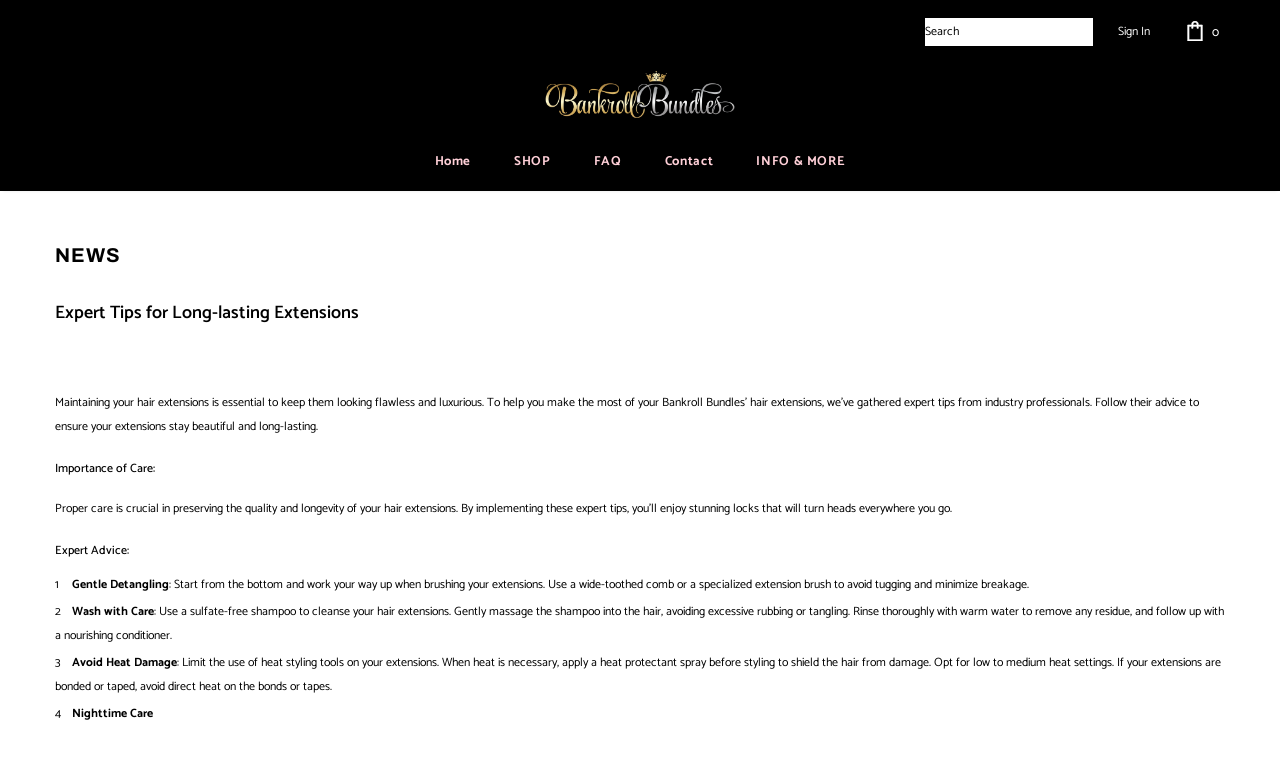

--- FILE ---
content_type: text/html; charset=utf-8
request_url: https://www.bankrollbundles.com/blogs/news/expert-tips-for-long-lasting-extensions
body_size: 41797
content:
  <!doctype html>
<!--[if lt IE 7]><html class="no-js lt-ie9 lt-ie8 lt-ie7" lang="en"> <![endif]-->
<!--[if IE 7]><html class="no-js lt-ie9 lt-ie8" lang="en"> <![endif]-->
<!--[if IE 8]><html class="no-js lt-ie9" lang="en"> <![endif]-->
<!--[if IE 9 ]><html class="ie9 no-js"> <![endif]-->
<!--[if (gt IE 9)|!(IE)]><!--> <html class="no-js"> <!--<![endif]-->
<head>

  <!-- Basic page needs ================================================== -->
  <meta charset="utf-8">
  <meta http-equiv="X-UA-Compatible" content="IE=edge,chrome=1">
	
  <!-- Title and description ================================================== -->
  <title>
  Expert Tips for Long-lasting Extensions &ndash; Bankroll Bundles
  </title>

  
  <meta name="description" content="Maintaining your hair extensions is essential to keep them looking flawless and luxurious. To help you make the most of your Bankroll Bundles&#39; hair extensions, we&#39;ve gathered expert tips from industry professionals. Follow their advice to ensure your extensions stay beautiful and long-lasting. Importance of Care: Prope">
  

  <!-- Product meta ================================================== -->
  


  <meta property="og:type" content="article">
  <meta property="og:title" content="Expert Tips for Long-lasting Extensions">
  
  


  <meta property="og:description" content="Maintaining your hair extensions is essential to keep them looking flawless and luxurious. To help you make the most of your Bankroll Bundles&#39; hair extensions, we&#39;ve gathered expert tips from industry professionals. Follow their advice to ensure your extensions stay beautiful and long-lasting. Importance of Care: Prope">


  <meta property="og:url" content="https://www.bankrollbundles.com/blogs/news/expert-tips-for-long-lasting-extensions">
  <meta property="og:site_name" content="Bankroll Bundles">
  <!-- /snippets/twitter-card.liquid -->





  <meta name="twitter:card" content="summary">
  <meta name="twitter:title" content="Expert Tips for Long-lasting Extensions">
  <meta name="twitter:description" content="Maintaining your hair extensions is essential to keep them looking flawless and luxurious. To help you make the most of your Bankroll Bundles&#39; hair extensions, we&#39;ve gathered expert tips from industry professionals. Follow their advice to ensure your extensions stay beautiful and long-lasting. Importance of Care: Proper care is crucial in preserving the quality and longevity of your hair extensions. By implementing these expert tips, you&#39;ll enjoy stunning locks that will turn heads everywhere you go. Expert Advice: Gentle Detangling: Start from the bottom and work your way up when brushing your extensions. Use a wide-toothed comb or a specialized extension brush to avoid tugging and minimize breakage. Wash with Care: Use a sulfate-free shampoo to cleanse your hair extensions. Gently massage the shampoo into the hair, avoiding excessive rubbing or tangling. Rinse thoroughly with warm water to remove any">
  
  



  <!-- Helpers ================================================== -->
  <link rel="canonical" href="https://www.bankrollbundles.com/blogs/news/expert-tips-for-long-lasting-extensions">
  <link canonical-shop-url="https://www.bankrollbundles.com/">
  <meta name="viewport" content="width=device-width,initial-scale=1">
  <link rel="preload" href="//www.bankrollbundles.com/cdn/shop/t/6/assets/vendor.min.css?v=165367215043409683411662048453" as="style">
  <!-- <link rel="preload" href="//www.bankrollbundles.com/cdn/shop/t/6/assets/theme-styles.css?v=44884180139119117681662048535" as="style">
  <link rel="preload" href="//www.bankrollbundles.com/cdn/shop/t/6/assets/theme-styles-responsive.css?v=159090925400967080651662048535" as="style"> -->
  <link rel="preload" href="//www.bankrollbundles.com/cdn/shop/t/6/assets/theme.min.css?v=160855240450243973731662048536" as="style">
  <link rel="preload" href="//www.bankrollbundles.com/cdn/shop/t/6/assets/theme-settings.css?v=106309847204798629711671910666" as="style">
  <link rel="preload" href="//www.bankrollbundles.com/cdn/shop/t/6/assets/header-05.css?v=24831908534956197621662048451" as="style">
  <link rel="preload" href="//www.bankrollbundles.com/cdn/shop/t/6/assets/header-06.css?v=134284591297665525531662048451" as="style">
  <link rel="preload" href="//www.bankrollbundles.com/cdn/shop/t/6/assets/header-07.css?v=179497373394023130801662048451" as="style">
  <link rel="preload" href="//www.bankrollbundles.com/cdn/shop/t/6/assets/header-08.css?v=94211126715697297431662048452" as="style">
  <link rel="preload" href="//www.bankrollbundles.com/cdn/shop/t/6/assets/footer-06.css?v=81557233722083166171662048453" as="style">
  <link rel="preload" href="//www.bankrollbundles.com/cdn/shop/t/6/assets/footer-07.css?v=98128527296320222641662048453" as="style">
  <link rel="preload" href="//www.bankrollbundles.com/cdn/shop/t/6/assets/footer-08.css?v=17161311055609253561662048450" as="style">
  <link rel="preload" href="//www.bankrollbundles.com/cdn/shop/t/6/assets/footer-09.css?v=31723816694365087181662048450" as="style">
  <link rel="preload" href="//www.bankrollbundles.com/cdn/shop/t/6/assets/product-skin.css?v=37861069842939842331662048452" as="style">
  <link rel="preload" href="//www.bankrollbundles.com/cdn/shop/t/6/assets/layout_style_1170.css?v=102698772525458869781662048450" as="style">
  <link rel="preload" href="//www.bankrollbundles.com/cdn/shop/t/6/assets/layout_style_fullwidth.css?v=125795139638133435471662048451" as="style">
  <link rel="preload" href="//www.bankrollbundles.com/cdn/shop/t/6/assets/layout_style_flower.css?v=61093865390679614511662048451" as="style">
  <link rel="preload" href="//www.bankrollbundles.com/cdn/shop/t/6/assets/layout_style_suppermarket.css?v=50247136904025515041662048451" as="style">

  <!-- Favicon -->
  
  
  <!-- Styles -->
  <style>
    

        
        
        
        

        @font-face { font-display: swap;
  font-family: Catamaran;
  font-weight: 400;
  font-style: normal;
  src: url("//www.bankrollbundles.com/cdn/fonts/catamaran/catamaran_n4.97787e924c88922c7d20919761339dda1e5276ad.woff2") format("woff2"),
       url("//www.bankrollbundles.com/cdn/fonts/catamaran/catamaran_n4.cfda140ba68e3253077b759e3de0d67c4d8b231e.woff") format("woff");
}

        @font-face { font-display: swap;
  font-family: Catamaran;
  font-weight: 500;
  font-style: normal;
  src: url("//www.bankrollbundles.com/cdn/fonts/catamaran/catamaran_n5.4aa795ab3dba7215fa978a20cc46e8ec5724da5c.woff2") format("woff2"),
       url("//www.bankrollbundles.com/cdn/fonts/catamaran/catamaran_n5.2e1a946b3a110f8347491a85c87d2bfe14ca3f8f.woff") format("woff");
}

        @font-face { font-display: swap;
  font-family: Catamaran;
  font-weight: 600;
  font-style: normal;
  src: url("//www.bankrollbundles.com/cdn/fonts/catamaran/catamaran_n6.bdda57c9945578c369f45060b24055bf0da96177.woff2") format("woff2"),
       url("//www.bankrollbundles.com/cdn/fonts/catamaran/catamaran_n6.2b199b32c7eea81327d1d09343cfcc3e69495c42.woff") format("woff");
}

        @font-face { font-display: swap;
  font-family: Catamaran;
  font-weight: 700;
  font-style: normal;
  src: url("//www.bankrollbundles.com/cdn/fonts/catamaran/catamaran_n7.c7720328a326501d0a4fcb3373c1ca68129c3c78.woff2") format("woff2"),
       url("//www.bankrollbundles.com/cdn/fonts/catamaran/catamaran_n7.546366ab8abd7a13c41dd63a25b42966c7f197f4.woff") format("woff");
}


		    

        
            
            
            
            
            
            @font-face { font-display: swap;
  font-family: Archivo;
  font-weight: 400;
  font-style: normal;
  src: url("//www.bankrollbundles.com/cdn/fonts/archivo/archivo_n4.dc8d917cc69af0a65ae04d01fd8eeab28a3573c9.woff2") format("woff2"),
       url("//www.bankrollbundles.com/cdn/fonts/archivo/archivo_n4.bd6b9c34fdb81d7646836be8065ce3c80a2cc984.woff") format("woff");
}

            @font-face { font-display: swap;
  font-family: Archivo;
  font-weight: 500;
  font-style: normal;
  src: url("//www.bankrollbundles.com/cdn/fonts/archivo/archivo_n5.272841b6d6b831864f7fecfa55541752bb399511.woff2") format("woff2"),
       url("//www.bankrollbundles.com/cdn/fonts/archivo/archivo_n5.27fb58a71a175084eb68e15500549a69fe15738e.woff") format("woff");
}

            @font-face { font-display: swap;
  font-family: Archivo;
  font-weight: 600;
  font-style: normal;
  src: url("//www.bankrollbundles.com/cdn/fonts/archivo/archivo_n6.06ce7cb3e84f9557d04c35761e39e39ea101fb19.woff2") format("woff2"),
       url("//www.bankrollbundles.com/cdn/fonts/archivo/archivo_n6.5dd16bc207dfc6d25ca8472d89387d828f610453.woff") format("woff");
}

            @font-face { font-display: swap;
  font-family: Archivo;
  font-weight: 700;
  font-style: normal;
  src: url("//www.bankrollbundles.com/cdn/fonts/archivo/archivo_n7.651b020b3543640c100112be6f1c1b8e816c7f13.woff2") format("woff2"),
       url("//www.bankrollbundles.com/cdn/fonts/archivo/archivo_n7.7e9106d320e6594976a7dcb57957f3e712e83c96.woff") format("woff");
}


			      
        
    
    :root {
      --font_size: 12px;
      --font_size_minus1: 11px;
      --font_size_minus2: 10px;
      --font_size_minus3: 9px;
      --font_size_minus4: 8px;
      --font_size_plus1: 13px;
      --font_size_plus2: 14px;
      --font_size_plus3: 15px;
      --font_size_plus4: 16px;
      --font_size_plus5: 17px;
      --font_size_plus6: 18px;
      --font_size_plus7: 19px;
      --font_size_plus8: 20px;
      --font_size_plus9: 21px;
      --font_size_plus10: 22px;
      --font_size_plus11: 23px;
      --font_size_plus12: 24px;
      --font_size_plus13: 25px;
      --font_size_plus14: 26px;
      --font_size_plus16: 28px;
      --font_size_plus18: 30px;
      --font_size_plus21: 33px;
      --font_size_plus22: 34px;
      --font_size_plus23: 35px;
      --font_size_plus24: 36px;
      --font_size_plus33: 45px;

	  --fonts_name: Catamaran,sans-serif;
	  --fonts_name_2: Archivo,sans-serif;

      /* Color */
      --body_bg: #ffffff;
      --body_color: #000000;
      --link_color: #ffffff;
      --link_color_hover: #ffffff;

      /* Breadcrumb */
      --breadcrumb_color : #ffffff;
      --breadcrumb_text_transform : uppercase;

      /* Header and Title */
      --page_title_font_size: 20px;
      --page_title_font_size_minus4: 16px;
      --page_title_font_size_plus5: 25px;
      --page_title_color: #000000;
      --page_title_text_align : left;

      /* Product  */
      --product_text_transform : uppercase;
      --product_name_text_align : center;
      --color_title_pr: #000000;
      --color_title_pr_hover: #ffffff;
      --color_vendor : #ffffff;
      --sale_text : #ffffff;
      --bg_sale : #000000;
      --custom_label_text : #ffffff;
      --custom_label_bg : #000000;
      --bundle_label_text : #000000;
      --bundle_label_bg : #000000;
      --new_label_text : #ffffff;
      --new_label_bg : #ffffff;
      --new_label_border : #bababa;
      --sold_out_text : #ffffff;
      --bg_sold_out : #000000;
      --color_price: #000000;
      --color_price_sale: #F44336;
      --color_compare_price: #000000;
      --color_compare_product: #000000;
      
        --color_quick_view: rgba(255, 255, 255, 0.7);
        --bg_quick_view: rgba(0, 0, 0, 0.8);
      
      --color_wishlist: #ffffff;
      --bg_wishlist: #ffffff;
      --bg_wishlist_active: #ffffff;


      /* Button 1 */
      --background_1: #ffffff;
      --color_1 : #000000;
      --border_1 : #000000;

      /* Button 2 */
      --background_2: #ffffff;
      --color_2 : #000000;
      --border_2 : #000000;

      /* Button 3 */
      --background_3: #ffffff;
      --color_3 : #000000;
      --border_3 : #ffffff;

      /* Button Add To Cart */
      --color_add_to_cart : #fff;
      --border_add_to_cart : #F44336;
      --background_add_to_cart : #F44336;

      --color_add_to_cart_hover : #F44336;
      --border_add_to_cart_hover : #F44336;
      --background_add_to_cart_hover : #fff;
      

      /* Border Color */
      --border_widget_title : #e0e0e0;
      --border_color_1 : #ebebeb;
      --border_color_2: #e7e7e7;
      --border_page_title: #eaeaea;
      --border_input: #cbcbcb;
      --border_checkbox: #d0d0d0;
      --border_dropdown: #dadada;
      --border_bt_sidebar : #f6f6f6;
      --color_ipt: #3c3c3c;
      --color_icon_drop: #6b6b6b;

      
      --color_slick_arrow: #323232;
      --color_border_slick_arrow: #323232;
      --color_bg_slick_arrow: #ffffff;
      

      /*color Mobile*/

      --color_menu_mb: #ffffff;
      --color_menu_level3: #ffffff;

      /* Mixin ================= */
      
          --padding_btn: 7px 15px 7px;
          --padding_btn_bundle: 10px 15px 8px 15px;
          --padding_btn_qv_add_to_cart: 12px 15px 10px;
          --font_size_btn: 13px;
          --letter_spacing_btn: .05em;
      

      
      
          --color-price-box: var(--color_compare_price);
      

      --color_review: #ffffff;
      --color_review_empty: #ffffff;

      --border-product-image: #000000;

      
      --border-radius-17: 17px;
      --border-radius-50: 50%;
      
    }
</style>
  <link href="//www.bankrollbundles.com/cdn/shop/t/6/assets/vendor.min.css?v=165367215043409683411662048453" rel="stylesheet" type="text/css" media="all" />
<link href="//www.bankrollbundles.com/cdn/shop/t/6/assets/theme-styles.css?v=44884180139119117681662048535" rel="stylesheet" type="text/css" media="all" />
<link href="//www.bankrollbundles.com/cdn/shop/t/6/assets/theme-styles-responsive.css?v=159090925400967080651662048535" rel="stylesheet" type="text/css" media="all" />
<!-- <link href="//www.bankrollbundles.com/cdn/shop/t/6/assets/theme.min.css?v=160855240450243973731662048536" rel="stylesheet" type="text/css" media="all" /> -->
<link href="//www.bankrollbundles.com/cdn/shop/t/6/assets/theme-settings.css?v=106309847204798629711671910666" rel="stylesheet" type="text/css" media="all" />



































  
   <!-- Scripts -->
  <script src="//www.bankrollbundles.com/cdn/shop/t/6/assets/jquery.min.js?v=56888366816115934351662048451" type="text/javascript"></script>
<script src="//www.bankrollbundles.com/cdn/shop/t/6/assets/jquery-cookie.min.js?v=72365755745404048181662048452" type="text/javascript"></script>
<script src="//www.bankrollbundles.com/cdn/shop/t/6/assets/lazysizes.min.js?v=84414966064882348651662048449" type="text/javascript"></script>

<script>
  	window.lazySizesConfig = window.lazySizesConfig || {};
    lazySizesConfig.loadMode = 1;
    window.lazySizesConfig.init = false;
    lazySizes.init();
  
    window.ajax_cart = "upsell";
    window.money_format = "${{amount}}";//"${{amount}} USD";
    window.shop_currency = "USD";
    window.show_multiple_currencies = false;
    window.use_color_swatch = false;
    window.color_swatch_style = "variant";
    window.enable_sidebar_multiple_choice = true;
    window.file_url = "//www.bankrollbundles.com/cdn/shop/files/?v=393";
    window.asset_url = "";
    window.router = "";
    window.swatch_recently = "color";
    window.label_sale = "label_sale";
    window.layout_style = "layout_style_1";
    window.product_style = "default";
    window.category_style = "full_with";
    window.layout_body = "default";
    
    window.inventory_text = {
        in_stock: "In stock",
        many_in_stock: "Many in stock",
        out_of_stock: "Out of stock",
        add_to_cart: "Add to cart",
        add_all_to_cart: "Add all to Cart",
        sold_out: "Sold Out",
        select_options : "Select options",
        unavailable: "Sold Out",
        view_all_collection: "View All",
        no_more_product: "No more product",
        show_options: "Show Variants",
        hide_options: "Hide Variants",
        adding : "Adding",
        thank_you : "Thank You",
        add_more : "Add More",
        cart_feedback : "Added",
        add_wishlist : "Add to Wish List",
        remove_wishlist : "Remove Wish List",
        add_wishlist_1 : "Add to wishlist",
        remove_wishlist_1 : "Remove wishlist",
        previous: "Prev",
        next: "Next",
      	pre_order : "Pre Order",
        hotStock: "Hurry up! only [inventory] left",
        view_more: "View All",
        view_less : "View Less",
        show_more: "Show More",
        show_less : "Show Less",
        days : "Days",
        hours : "Hours",
        mins : "Mins",
        secs : "Secs",

        customlabel: "Custom Label",
        newlabel: "New",
        salelabel: "Sale",
        soldoutlabel: "Sold Out",
        bundlelabel: "Bundle",

        message_compare : "You must select at least two products to compare!",
        message_iscart : "is added to your shopping cart.",

        add_compare : "Add to compare",
        remove_compare : "Remove compare",
        remove: "Remove",
        warning_quantity: "Maximum quantity",
    };
    window.multi_lang = false;
    window.infinity_scroll_feature = true;
    window.newsletter_popup = false;
    window.hidden_newsletter = false;
    window.option_ptoduct1 = "size";
    window.option_ptoduct2 = "color";
    window.option_ptoduct3 = "option 3"

    /* Free Shipping Message */
    window.free_shipping_color1 = "#F44336";  
    window.free_shipping_color2 = "#FF9800";
    window.free_shipping_color3 = "#69c69c";
    window.free_shipping_price = 800;
    window.free_shipping_text = {
        free_shipping_message_1: "You qualify for free shipping!",
        free_shipping_message_2:"Only",
        free_shipping_message_3: "away from",
        free_shipping_message_4: "free shipping",
        free_shipping_1: "Free",
        free_shipping_2: "TBD",
    }

</script>

  <!-- Header hook for plugins ================================ -->
  <script>window.performance && window.performance.mark && window.performance.mark('shopify.content_for_header.start');</script><meta name="facebook-domain-verification" content="9q308wufamxpv54yhmoqnq7ufocw9g">
<meta name="facebook-domain-verification" content="fay3lmaqhdj4pjmrb06q9ft7gz2eqk">
<meta id="shopify-digital-wallet" name="shopify-digital-wallet" content="/34474131594/digital_wallets/dialog">
<meta name="shopify-checkout-api-token" content="c8c578c1503d9ae632e9dc918acd929b">
<meta id="in-context-paypal-metadata" data-shop-id="34474131594" data-venmo-supported="false" data-environment="production" data-locale="en_US" data-paypal-v4="true" data-currency="USD">
<link rel="alternate" type="application/atom+xml" title="Feed" href="/blogs/news.atom" />
<script async="async" src="/checkouts/internal/preloads.js?locale=en-US"></script>
<link rel="preconnect" href="https://shop.app" crossorigin="anonymous">
<script async="async" src="https://shop.app/checkouts/internal/preloads.js?locale=en-US&shop_id=34474131594" crossorigin="anonymous"></script>
<script id="apple-pay-shop-capabilities" type="application/json">{"shopId":34474131594,"countryCode":"US","currencyCode":"USD","merchantCapabilities":["supports3DS"],"merchantId":"gid:\/\/shopify\/Shop\/34474131594","merchantName":"Bankroll Bundles","requiredBillingContactFields":["postalAddress","email"],"requiredShippingContactFields":["postalAddress","email"],"shippingType":"shipping","supportedNetworks":["visa","masterCard","amex","discover","elo","jcb"],"total":{"type":"pending","label":"Bankroll Bundles","amount":"1.00"},"shopifyPaymentsEnabled":true,"supportsSubscriptions":true}</script>
<script id="shopify-features" type="application/json">{"accessToken":"c8c578c1503d9ae632e9dc918acd929b","betas":["rich-media-storefront-analytics"],"domain":"www.bankrollbundles.com","predictiveSearch":true,"shopId":34474131594,"locale":"en"}</script>
<script>var Shopify = Shopify || {};
Shopify.shop = "bankroll-bundles.myshopify.com";
Shopify.locale = "en";
Shopify.currency = {"active":"USD","rate":"1.0"};
Shopify.country = "US";
Shopify.theme = {"name":"brb2022","id":132180770965,"schema_name":"Ella","schema_version":"4.5.0","theme_store_id":null,"role":"main"};
Shopify.theme.handle = "null";
Shopify.theme.style = {"id":null,"handle":null};
Shopify.cdnHost = "www.bankrollbundles.com/cdn";
Shopify.routes = Shopify.routes || {};
Shopify.routes.root = "/";</script>
<script type="module">!function(o){(o.Shopify=o.Shopify||{}).modules=!0}(window);</script>
<script>!function(o){function n(){var o=[];function n(){o.push(Array.prototype.slice.apply(arguments))}return n.q=o,n}var t=o.Shopify=o.Shopify||{};t.loadFeatures=n(),t.autoloadFeatures=n()}(window);</script>
<script>
  window.ShopifyPay = window.ShopifyPay || {};
  window.ShopifyPay.apiHost = "shop.app\/pay";
  window.ShopifyPay.redirectState = null;
</script>
<script id="shop-js-analytics" type="application/json">{"pageType":"article"}</script>
<script defer="defer" async type="module" src="//www.bankrollbundles.com/cdn/shopifycloud/shop-js/modules/v2/client.init-shop-cart-sync_C5BV16lS.en.esm.js"></script>
<script defer="defer" async type="module" src="//www.bankrollbundles.com/cdn/shopifycloud/shop-js/modules/v2/chunk.common_CygWptCX.esm.js"></script>
<script type="module">
  await import("//www.bankrollbundles.com/cdn/shopifycloud/shop-js/modules/v2/client.init-shop-cart-sync_C5BV16lS.en.esm.js");
await import("//www.bankrollbundles.com/cdn/shopifycloud/shop-js/modules/v2/chunk.common_CygWptCX.esm.js");

  window.Shopify.SignInWithShop?.initShopCartSync?.({"fedCMEnabled":true,"windoidEnabled":true});

</script>
<script>
  window.Shopify = window.Shopify || {};
  if (!window.Shopify.featureAssets) window.Shopify.featureAssets = {};
  window.Shopify.featureAssets['shop-js'] = {"shop-cart-sync":["modules/v2/client.shop-cart-sync_ZFArdW7E.en.esm.js","modules/v2/chunk.common_CygWptCX.esm.js"],"init-fed-cm":["modules/v2/client.init-fed-cm_CmiC4vf6.en.esm.js","modules/v2/chunk.common_CygWptCX.esm.js"],"shop-button":["modules/v2/client.shop-button_tlx5R9nI.en.esm.js","modules/v2/chunk.common_CygWptCX.esm.js"],"shop-cash-offers":["modules/v2/client.shop-cash-offers_DOA2yAJr.en.esm.js","modules/v2/chunk.common_CygWptCX.esm.js","modules/v2/chunk.modal_D71HUcav.esm.js"],"init-windoid":["modules/v2/client.init-windoid_sURxWdc1.en.esm.js","modules/v2/chunk.common_CygWptCX.esm.js"],"shop-toast-manager":["modules/v2/client.shop-toast-manager_ClPi3nE9.en.esm.js","modules/v2/chunk.common_CygWptCX.esm.js"],"init-shop-email-lookup-coordinator":["modules/v2/client.init-shop-email-lookup-coordinator_B8hsDcYM.en.esm.js","modules/v2/chunk.common_CygWptCX.esm.js"],"init-shop-cart-sync":["modules/v2/client.init-shop-cart-sync_C5BV16lS.en.esm.js","modules/v2/chunk.common_CygWptCX.esm.js"],"avatar":["modules/v2/client.avatar_BTnouDA3.en.esm.js"],"pay-button":["modules/v2/client.pay-button_FdsNuTd3.en.esm.js","modules/v2/chunk.common_CygWptCX.esm.js"],"init-customer-accounts":["modules/v2/client.init-customer-accounts_DxDtT_ad.en.esm.js","modules/v2/client.shop-login-button_C5VAVYt1.en.esm.js","modules/v2/chunk.common_CygWptCX.esm.js","modules/v2/chunk.modal_D71HUcav.esm.js"],"init-shop-for-new-customer-accounts":["modules/v2/client.init-shop-for-new-customer-accounts_ChsxoAhi.en.esm.js","modules/v2/client.shop-login-button_C5VAVYt1.en.esm.js","modules/v2/chunk.common_CygWptCX.esm.js","modules/v2/chunk.modal_D71HUcav.esm.js"],"shop-login-button":["modules/v2/client.shop-login-button_C5VAVYt1.en.esm.js","modules/v2/chunk.common_CygWptCX.esm.js","modules/v2/chunk.modal_D71HUcav.esm.js"],"init-customer-accounts-sign-up":["modules/v2/client.init-customer-accounts-sign-up_CPSyQ0Tj.en.esm.js","modules/v2/client.shop-login-button_C5VAVYt1.en.esm.js","modules/v2/chunk.common_CygWptCX.esm.js","modules/v2/chunk.modal_D71HUcav.esm.js"],"shop-follow-button":["modules/v2/client.shop-follow-button_Cva4Ekp9.en.esm.js","modules/v2/chunk.common_CygWptCX.esm.js","modules/v2/chunk.modal_D71HUcav.esm.js"],"checkout-modal":["modules/v2/client.checkout-modal_BPM8l0SH.en.esm.js","modules/v2/chunk.common_CygWptCX.esm.js","modules/v2/chunk.modal_D71HUcav.esm.js"],"lead-capture":["modules/v2/client.lead-capture_Bi8yE_yS.en.esm.js","modules/v2/chunk.common_CygWptCX.esm.js","modules/v2/chunk.modal_D71HUcav.esm.js"],"shop-login":["modules/v2/client.shop-login_D6lNrXab.en.esm.js","modules/v2/chunk.common_CygWptCX.esm.js","modules/v2/chunk.modal_D71HUcav.esm.js"],"payment-terms":["modules/v2/client.payment-terms_CZxnsJam.en.esm.js","modules/v2/chunk.common_CygWptCX.esm.js","modules/v2/chunk.modal_D71HUcav.esm.js"]};
</script>
<script>(function() {
  var isLoaded = false;
  function asyncLoad() {
    if (isLoaded) return;
    isLoaded = true;
    var urls = ["https:\/\/cdn.routeapp.io\/route-widget-shopify\/v2\/route-widget-shopify-stable-v2.min.js?shop=bankroll-bundles.myshopify.com","https:\/\/zooomyapps.com\/wishlist\/ZooomyOrders.js?shop=bankroll-bundles.myshopify.com","https:\/\/d1639lhkj5l89m.cloudfront.net\/js\/storefront\/uppromote.js?shop=bankroll-bundles.myshopify.com"];
    for (var i = 0; i < urls.length; i++) {
      var s = document.createElement('script');
      s.type = 'text/javascript';
      s.async = true;
      s.src = urls[i];
      var x = document.getElementsByTagName('script')[0];
      x.parentNode.insertBefore(s, x);
    }
  };
  if(window.attachEvent) {
    window.attachEvent('onload', asyncLoad);
  } else {
    window.addEventListener('load', asyncLoad, false);
  }
})();</script>
<script id="__st">var __st={"a":34474131594,"offset":-18000,"reqid":"194c34c6-cbfc-46c6-bcca-2c4a95e30ced-1768708124","pageurl":"www.bankrollbundles.com\/blogs\/news\/expert-tips-for-long-lasting-extensions","s":"articles-601251840149","u":"1493388d6b27","p":"article","rtyp":"article","rid":601251840149};</script>
<script>window.ShopifyPaypalV4VisibilityTracking = true;</script>
<script id="captcha-bootstrap">!function(){'use strict';const t='contact',e='account',n='new_comment',o=[[t,t],['blogs',n],['comments',n],[t,'customer']],c=[[e,'customer_login'],[e,'guest_login'],[e,'recover_customer_password'],[e,'create_customer']],r=t=>t.map((([t,e])=>`form[action*='/${t}']:not([data-nocaptcha='true']) input[name='form_type'][value='${e}']`)).join(','),a=t=>()=>t?[...document.querySelectorAll(t)].map((t=>t.form)):[];function s(){const t=[...o],e=r(t);return a(e)}const i='password',u='form_key',d=['recaptcha-v3-token','g-recaptcha-response','h-captcha-response',i],f=()=>{try{return window.sessionStorage}catch{return}},m='__shopify_v',_=t=>t.elements[u];function p(t,e,n=!1){try{const o=window.sessionStorage,c=JSON.parse(o.getItem(e)),{data:r}=function(t){const{data:e,action:n}=t;return t[m]||n?{data:e,action:n}:{data:t,action:n}}(c);for(const[e,n]of Object.entries(r))t.elements[e]&&(t.elements[e].value=n);n&&o.removeItem(e)}catch(o){console.error('form repopulation failed',{error:o})}}const l='form_type',E='cptcha';function T(t){t.dataset[E]=!0}const w=window,h=w.document,L='Shopify',v='ce_forms',y='captcha';let A=!1;((t,e)=>{const n=(g='f06e6c50-85a8-45c8-87d0-21a2b65856fe',I='https://cdn.shopify.com/shopifycloud/storefront-forms-hcaptcha/ce_storefront_forms_captcha_hcaptcha.v1.5.2.iife.js',D={infoText:'Protected by hCaptcha',privacyText:'Privacy',termsText:'Terms'},(t,e,n)=>{const o=w[L][v],c=o.bindForm;if(c)return c(t,g,e,D).then(n);var r;o.q.push([[t,g,e,D],n]),r=I,A||(h.body.append(Object.assign(h.createElement('script'),{id:'captcha-provider',async:!0,src:r})),A=!0)});var g,I,D;w[L]=w[L]||{},w[L][v]=w[L][v]||{},w[L][v].q=[],w[L][y]=w[L][y]||{},w[L][y].protect=function(t,e){n(t,void 0,e),T(t)},Object.freeze(w[L][y]),function(t,e,n,w,h,L){const[v,y,A,g]=function(t,e,n){const i=e?o:[],u=t?c:[],d=[...i,...u],f=r(d),m=r(i),_=r(d.filter((([t,e])=>n.includes(e))));return[a(f),a(m),a(_),s()]}(w,h,L),I=t=>{const e=t.target;return e instanceof HTMLFormElement?e:e&&e.form},D=t=>v().includes(t);t.addEventListener('submit',(t=>{const e=I(t);if(!e)return;const n=D(e)&&!e.dataset.hcaptchaBound&&!e.dataset.recaptchaBound,o=_(e),c=g().includes(e)&&(!o||!o.value);(n||c)&&t.preventDefault(),c&&!n&&(function(t){try{if(!f())return;!function(t){const e=f();if(!e)return;const n=_(t);if(!n)return;const o=n.value;o&&e.removeItem(o)}(t);const e=Array.from(Array(32),(()=>Math.random().toString(36)[2])).join('');!function(t,e){_(t)||t.append(Object.assign(document.createElement('input'),{type:'hidden',name:u})),t.elements[u].value=e}(t,e),function(t,e){const n=f();if(!n)return;const o=[...t.querySelectorAll(`input[type='${i}']`)].map((({name:t})=>t)),c=[...d,...o],r={};for(const[a,s]of new FormData(t).entries())c.includes(a)||(r[a]=s);n.setItem(e,JSON.stringify({[m]:1,action:t.action,data:r}))}(t,e)}catch(e){console.error('failed to persist form',e)}}(e),e.submit())}));const S=(t,e)=>{t&&!t.dataset[E]&&(n(t,e.some((e=>e===t))),T(t))};for(const o of['focusin','change'])t.addEventListener(o,(t=>{const e=I(t);D(e)&&S(e,y())}));const B=e.get('form_key'),M=e.get(l),P=B&&M;t.addEventListener('DOMContentLoaded',(()=>{const t=y();if(P)for(const e of t)e.elements[l].value===M&&p(e,B);[...new Set([...A(),...v().filter((t=>'true'===t.dataset.shopifyCaptcha))])].forEach((e=>S(e,t)))}))}(h,new URLSearchParams(w.location.search),n,t,e,['guest_login'])})(!0,!0)}();</script>
<script integrity="sha256-4kQ18oKyAcykRKYeNunJcIwy7WH5gtpwJnB7kiuLZ1E=" data-source-attribution="shopify.loadfeatures" defer="defer" src="//www.bankrollbundles.com/cdn/shopifycloud/storefront/assets/storefront/load_feature-a0a9edcb.js" crossorigin="anonymous"></script>
<script crossorigin="anonymous" defer="defer" src="//www.bankrollbundles.com/cdn/shopifycloud/storefront/assets/shopify_pay/storefront-65b4c6d7.js?v=20250812"></script>
<script data-source-attribution="shopify.dynamic_checkout.dynamic.init">var Shopify=Shopify||{};Shopify.PaymentButton=Shopify.PaymentButton||{isStorefrontPortableWallets:!0,init:function(){window.Shopify.PaymentButton.init=function(){};var t=document.createElement("script");t.src="https://www.bankrollbundles.com/cdn/shopifycloud/portable-wallets/latest/portable-wallets.en.js",t.type="module",document.head.appendChild(t)}};
</script>
<script data-source-attribution="shopify.dynamic_checkout.buyer_consent">
  function portableWalletsHideBuyerConsent(e){var t=document.getElementById("shopify-buyer-consent"),n=document.getElementById("shopify-subscription-policy-button");t&&n&&(t.classList.add("hidden"),t.setAttribute("aria-hidden","true"),n.removeEventListener("click",e))}function portableWalletsShowBuyerConsent(e){var t=document.getElementById("shopify-buyer-consent"),n=document.getElementById("shopify-subscription-policy-button");t&&n&&(t.classList.remove("hidden"),t.removeAttribute("aria-hidden"),n.addEventListener("click",e))}window.Shopify?.PaymentButton&&(window.Shopify.PaymentButton.hideBuyerConsent=portableWalletsHideBuyerConsent,window.Shopify.PaymentButton.showBuyerConsent=portableWalletsShowBuyerConsent);
</script>
<script data-source-attribution="shopify.dynamic_checkout.cart.bootstrap">document.addEventListener("DOMContentLoaded",(function(){function t(){return document.querySelector("shopify-accelerated-checkout-cart, shopify-accelerated-checkout")}if(t())Shopify.PaymentButton.init();else{new MutationObserver((function(e,n){t()&&(Shopify.PaymentButton.init(),n.disconnect())})).observe(document.body,{childList:!0,subtree:!0})}}));
</script>
<link id="shopify-accelerated-checkout-styles" rel="stylesheet" media="screen" href="https://www.bankrollbundles.com/cdn/shopifycloud/portable-wallets/latest/accelerated-checkout-backwards-compat.css" crossorigin="anonymous">
<style id="shopify-accelerated-checkout-cart">
        #shopify-buyer-consent {
  margin-top: 1em;
  display: inline-block;
  width: 100%;
}

#shopify-buyer-consent.hidden {
  display: none;
}

#shopify-subscription-policy-button {
  background: none;
  border: none;
  padding: 0;
  text-decoration: underline;
  font-size: inherit;
  cursor: pointer;
}

#shopify-subscription-policy-button::before {
  box-shadow: none;
}

      </style>

<script>window.performance && window.performance.mark && window.performance.mark('shopify.content_for_header.end');</script>

  <!--[if lt IE 9]>
  <script src="//html5shiv.googlecode.com/svn/trunk/html5.js" type="text/javascript"></script>
  <![endif]-->

  
  
  

  <script>

    Shopify.productOptionsMap = {};
    Shopify.quickViewOptionsMap = {};

    Shopify.updateOptionsInSelector = function(selectorIndex, wrapperSlt) {
        Shopify.optionsMap = wrapperSlt === '.product' ? Shopify.productOptionsMap : Shopify.quickViewOptionsMap;

        switch (selectorIndex) {
            case 0:
                var key = 'root';
                var selector = $(wrapperSlt + ' .single-option-selector:eq(0)');
                break;
            case 1:
                var key = $(wrapperSlt + ' .single-option-selector:eq(0)').val();
                var selector = $(wrapperSlt + ' .single-option-selector:eq(1)');
                break;
            case 2:
                var key = $(wrapperSlt + ' .single-option-selector:eq(0)').val();
                key += ' / ' + $(wrapperSlt + ' .single-option-selector:eq(1)').val();
                var selector = $(wrapperSlt + ' .single-option-selector:eq(2)');
        }

        var initialValue = selector.val();
        selector.empty();

        var availableOptions = Shopify.optionsMap[key];

        if (availableOptions && availableOptions.length) {
            for (var i = 0; i < availableOptions.length; i++) {
                var option = availableOptions[i].replace('-sold-out','');
                var newOption = $('<option></option>').val(option).html(option);

                selector.append(newOption);
            }

            $(wrapperSlt + ' .swatch[data-option-index="' + selectorIndex + '"] .swatch-element').each(function() {
                // debugger;
                if ($.inArray($(this).attr('data-value'), availableOptions) !== -1) {
                    $(this).addClass('available').removeClass('soldout').find(':radio').prop('disabled',false).prop('checked',true);
                }
                else {
                    if ($.inArray($(this).attr('data-value') + '-sold-out', availableOptions) !== -1) {
                        $(this).addClass('available').addClass('soldout').find(':radio').prop('disabled',false).prop('checked',true);
                    } else {
                        $(this).removeClass('available').addClass('soldout').find(':radio').prop('disabled',true).prop('checked',false);
                    }
                    
                }
            });

            if ($.inArray(initialValue, availableOptions) !== -1) {
                selector.val(initialValue);
            }

            selector.trigger('change');
        };
    };

    Shopify.linkOptionSelectors = function(product, wrapperSlt, check) {
        // Building our mapping object.
        Shopify.optionsMap = wrapperSlt === '.product' ? Shopify.productOptionsMap : Shopify.quickViewOptionsMap;
        var arr_1= [],
            arr_2= [],
            arr_3= [];

        Shopify.optionsMap['root'] == [];
        for (var i = 0; i < product.variants.length; i++) {
            var variant = product.variants[i];
            if (variant) {
                var key1 = variant.option1;
                var key2 = variant.option1 + ' / ' + variant.option2;
                Shopify.optionsMap[key1] = [];
                Shopify.optionsMap[key2] = [];
            }
        }
        for (var i = 0; i < product.variants.length; i++) {
            var variant = product.variants[i];
            if (variant) {
                if (window.use_color_swatch) {
                    if (variant.available) {
                        // Gathering values for the 1st drop-down.
                        Shopify.optionsMap['root'] = Shopify.optionsMap['root'] || [];

                        // if ($.inArray(variant.option1 + '-sold-out', Shopify.optionsMap['root']) !== -1) {
                        //     Shopify.optionsMap['root'].pop();
                        // } 

                        arr_1.push(variant.option1);
                        arr_1 = $.unique(arr_1);

                        Shopify.optionsMap['root'].push(variant.option1);

                        Shopify.optionsMap['root'] = Shopify.uniq(Shopify.optionsMap['root']);

                        // Gathering values for the 2nd drop-down.
                        if (product.options.length > 1) {
                        var key = variant.option1;
                            Shopify.optionsMap[key] = Shopify.optionsMap[key] || [];
                            // if ($.inArray(variant.option2 + '-sold-out', Shopify.optionsMap[key]) !== -1) {
                            //     Shopify.optionsMap[key].pop();
                            // } 
                            Shopify.optionsMap[key].push(variant.option2);
                            if ($.inArray(variant.option2, arr_2) === -1) {
                                arr_2.push(variant.option2);
                                arr_2 = $.unique(arr_2);
                            }
                            Shopify.optionsMap[key] = Shopify.uniq(Shopify.optionsMap[key]);
                        }

                        // Gathering values for the 3rd drop-down.
                        if (product.options.length === 3) {
                            var key = variant.option1 + ' / ' + variant.option2;
                            Shopify.optionsMap[key] = Shopify.optionsMap[key] || [];
                            Shopify.optionsMap[key].push(variant.option3);

                            if ($.inArray(variant.option3, arr_3) === -1) {
                                arr_3.push(variant.option3);
                                arr_3 = $.unique(arr_3);
                            }
                            
                            Shopify.optionsMap[key] = Shopify.uniq(Shopify.optionsMap[key]);
                        }
                    } else {
                        // Gathering values for the 1st drop-down.
                        Shopify.optionsMap['root'] = Shopify.optionsMap['root'] || [];
                        if ($.inArray(variant.option1, arr_1) === -1) {
                            Shopify.optionsMap['root'].push(variant.option1 + '-sold-out');
                        }
                        
                        Shopify.optionsMap['root'] = Shopify.uniq(Shopify.optionsMap['root']);

                        // Gathering values for the 2nd drop-down.
                        if (product.options.length > 1) {
                            var key = variant.option1;
                            Shopify.optionsMap[key] = Shopify.optionsMap[key] || [];
                            // Shopify.optionsMap[key].push(variant.option2);

                            // if ($.inArray(variant.option2, arr_2) === -1) {
                                Shopify.optionsMap[key].push(variant.option2 + '-sold-out');
                            // }
                            
                            Shopify.optionsMap[key] = Shopify.uniq(Shopify.optionsMap[key]);
                        }

                        // Gathering values for the 3rd drop-down.
                        if (product.options.length === 3) {
                            var key = variant.option1 + ' / ' + variant.option2;
                            Shopify.optionsMap[key] = Shopify.optionsMap[key] || [];
//                             if ($.inArray(variant.option3, arr_3) === -1) {
                                Shopify.optionsMap[key].push(variant.option3 + '-sold-out');
//                             }
                            Shopify.optionsMap[key] = Shopify.uniq(Shopify.optionsMap[key]);
                        }

                    }
                } else {
                    // Gathering values for the 1st drop-down.
                    if (check) {
                        if (variant.available) {
                            Shopify.optionsMap['root'] = Shopify.optionsMap['root'] || [];
                            Shopify.optionsMap['root'].push(variant.option1);
                            Shopify.optionsMap['root'] = Shopify.uniq(Shopify.optionsMap['root']);

                            // Gathering values for the 2nd drop-down.
                            if (product.options.length > 1) {
                            var key = variant.option1;
                                Shopify.optionsMap[key] = Shopify.optionsMap[key] || [];
                                Shopify.optionsMap[key].push(variant.option2);
                                Shopify.optionsMap[key] = Shopify.uniq(Shopify.optionsMap[key]);
                            }

                            // Gathering values for the 3rd drop-down.
                            if (product.options.length === 3) {
                                var key = variant.option1 + ' / ' + variant.option2;
                                Shopify.optionsMap[key] = Shopify.optionsMap[key] || [];
                                Shopify.optionsMap[key].push(variant.option3);
                                Shopify.optionsMap[key] = Shopify.uniq(Shopify.optionsMap[key]);
                            }
                        }
                    } else {
                        Shopify.optionsMap['root'] = Shopify.optionsMap['root'] || [];

                        Shopify.optionsMap['root'].push(variant.option1);
                        Shopify.optionsMap['root'] = Shopify.uniq(Shopify.optionsMap['root']);

                        // Gathering values for the 2nd drop-down.
                        if (product.options.length > 1) {
                        var key = variant.option1;
                            Shopify.optionsMap[key] = Shopify.optionsMap[key] || [];
                            Shopify.optionsMap[key].push(variant.option2);
                            Shopify.optionsMap[key] = Shopify.uniq(Shopify.optionsMap[key]);
                        }

                        // Gathering values for the 3rd drop-down.
                        if (product.options.length === 3) {
                            var key = variant.option1 + ' / ' + variant.option2;
                            Shopify.optionsMap[key] = Shopify.optionsMap[key] || [];
                            Shopify.optionsMap[key].push(variant.option3);
                            Shopify.optionsMap[key] = Shopify.uniq(Shopify.optionsMap[key]);
                        }
                    }
                    
                }
            }
        };

        // Update options right away.
        Shopify.updateOptionsInSelector(0, wrapperSlt);

        if (product.options.length > 1) Shopify.updateOptionsInSelector(1, wrapperSlt);
        if (product.options.length === 3) Shopify.updateOptionsInSelector(2, wrapperSlt);

        // When there is an update in the first dropdown.
        $(wrapperSlt + " .single-option-selector:eq(0)").change(function() {
            Shopify.updateOptionsInSelector(1, wrapperSlt);
            if (product.options.length === 3) Shopify.updateOptionsInSelector(2, wrapperSlt);
            return true;
        });

        // When there is an update in the second dropdown.
        $(wrapperSlt + " .single-option-selector:eq(1)").change(function() {
            if (product.options.length === 3) Shopify.updateOptionsInSelector(2, wrapperSlt);
            return true;
        });
    };
</script>
  


	<script>var loox_global_hash = '1708001667047';</script><script>var loox_floating_widget = {"active":true,"rtl":false,"position":"right","button_text":"Reviews","button_bg_color":"333333","button_text_color":"FFFFFF","display_on_home_page":true,"display_on_product_page":true,"display_on_cart_page":true,"display_on_other_pages":true,"hide_on_mobile":false,"orientation":"default"};
</script><script>var visitor_level_referral = {"active":true,"rtl":false,"position":"right","button_text":"Get $5","button_bg_color":"333333","button_text_color":"FFFFFF","display_on_home_page":true,"display_on_product_page":true,"display_on_cart_page":true,"display_on_other_pages":true,"hide_on_mobile":false,"sidebar_visible":true,"orientation":"default"};
</script><style>.loox-reviews-default { max-width: 1200px; margin: 0 auto; }.loox-rating .loox-icon { color:#FFD0D8; }
:root { --lxs-rating-icon-color: #FFD0D8; }</style>
<!-- BEGIN app block: shopify://apps/uppromote-affiliate/blocks/customer-referral/64c32457-930d-4cb9-9641-e24c0d9cf1f4 --><link rel="preload" href="https://cdn.shopify.com/extensions/019bc4a6-eb4b-7d07-80ed-0d44dde74f8b/app-105/assets/customer-referral.css" as="style" onload="this.onload=null;this.rel='stylesheet'">
<script>
  document.addEventListener("DOMContentLoaded", function () {
    const params = new URLSearchParams(window.location.search);
    if (params.has('sca_ref') || params.has('sca_crp')) {
      document.body.setAttribute('is-affiliate-link', '');
    }
  });
</script>


<!-- END app block --><!-- BEGIN app block: shopify://apps/klaviyo-email-marketing-sms/blocks/klaviyo-onsite-embed/2632fe16-c075-4321-a88b-50b567f42507 -->












  <script async src="https://static.klaviyo.com/onsite/js/SaUiUV/klaviyo.js?company_id=SaUiUV"></script>
  <script>!function(){if(!window.klaviyo){window._klOnsite=window._klOnsite||[];try{window.klaviyo=new Proxy({},{get:function(n,i){return"push"===i?function(){var n;(n=window._klOnsite).push.apply(n,arguments)}:function(){for(var n=arguments.length,o=new Array(n),w=0;w<n;w++)o[w]=arguments[w];var t="function"==typeof o[o.length-1]?o.pop():void 0,e=new Promise((function(n){window._klOnsite.push([i].concat(o,[function(i){t&&t(i),n(i)}]))}));return e}}})}catch(n){window.klaviyo=window.klaviyo||[],window.klaviyo.push=function(){var n;(n=window._klOnsite).push.apply(n,arguments)}}}}();</script>

  




  <script>
    window.klaviyoReviewsProductDesignMode = false
  </script>







<!-- END app block --><script src="https://cdn.shopify.com/extensions/019b979b-238a-7e17-847d-ec6cb3db4951/preorderfrontend-174/assets/globo.preorder.min.js" type="text/javascript" defer="defer"></script>
<script src="https://cdn.shopify.com/extensions/019bc4a6-eb4b-7d07-80ed-0d44dde74f8b/app-105/assets/customer-referral.js" type="text/javascript" defer="defer"></script>
<meta property="og:image" content="https://cdn.shopify.com/s/files/1/0344/7413/1594/articles/Expert_Tips_NewsLtr.png?v=1701286459" />
<meta property="og:image:secure_url" content="https://cdn.shopify.com/s/files/1/0344/7413/1594/articles/Expert_Tips_NewsLtr.png?v=1701286459" />
<meta property="og:image:width" content="1128" />
<meta property="og:image:height" content="564" />
<meta property="og:image:alt" content="Expert Tips for Long-lasting Extensions" />
<link href="https://monorail-edge.shopifysvc.com" rel="dns-prefetch">
<script>(function(){if ("sendBeacon" in navigator && "performance" in window) {try {var session_token_from_headers = performance.getEntriesByType('navigation')[0].serverTiming.find(x => x.name == '_s').description;} catch {var session_token_from_headers = undefined;}var session_cookie_matches = document.cookie.match(/_shopify_s=([^;]*)/);var session_token_from_cookie = session_cookie_matches && session_cookie_matches.length === 2 ? session_cookie_matches[1] : "";var session_token = session_token_from_headers || session_token_from_cookie || "";function handle_abandonment_event(e) {var entries = performance.getEntries().filter(function(entry) {return /monorail-edge.shopifysvc.com/.test(entry.name);});if (!window.abandonment_tracked && entries.length === 0) {window.abandonment_tracked = true;var currentMs = Date.now();var navigation_start = performance.timing.navigationStart;var payload = {shop_id: 34474131594,url: window.location.href,navigation_start,duration: currentMs - navigation_start,session_token,page_type: "article"};window.navigator.sendBeacon("https://monorail-edge.shopifysvc.com/v1/produce", JSON.stringify({schema_id: "online_store_buyer_site_abandonment/1.1",payload: payload,metadata: {event_created_at_ms: currentMs,event_sent_at_ms: currentMs}}));}}window.addEventListener('pagehide', handle_abandonment_event);}}());</script>
<script id="web-pixels-manager-setup">(function e(e,d,r,n,o){if(void 0===o&&(o={}),!Boolean(null===(a=null===(i=window.Shopify)||void 0===i?void 0:i.analytics)||void 0===a?void 0:a.replayQueue)){var i,a;window.Shopify=window.Shopify||{};var t=window.Shopify;t.analytics=t.analytics||{};var s=t.analytics;s.replayQueue=[],s.publish=function(e,d,r){return s.replayQueue.push([e,d,r]),!0};try{self.performance.mark("wpm:start")}catch(e){}var l=function(){var e={modern:/Edge?\/(1{2}[4-9]|1[2-9]\d|[2-9]\d{2}|\d{4,})\.\d+(\.\d+|)|Firefox\/(1{2}[4-9]|1[2-9]\d|[2-9]\d{2}|\d{4,})\.\d+(\.\d+|)|Chrom(ium|e)\/(9{2}|\d{3,})\.\d+(\.\d+|)|(Maci|X1{2}).+ Version\/(15\.\d+|(1[6-9]|[2-9]\d|\d{3,})\.\d+)([,.]\d+|)( \(\w+\)|)( Mobile\/\w+|) Safari\/|Chrome.+OPR\/(9{2}|\d{3,})\.\d+\.\d+|(CPU[ +]OS|iPhone[ +]OS|CPU[ +]iPhone|CPU IPhone OS|CPU iPad OS)[ +]+(15[._]\d+|(1[6-9]|[2-9]\d|\d{3,})[._]\d+)([._]\d+|)|Android:?[ /-](13[3-9]|1[4-9]\d|[2-9]\d{2}|\d{4,})(\.\d+|)(\.\d+|)|Android.+Firefox\/(13[5-9]|1[4-9]\d|[2-9]\d{2}|\d{4,})\.\d+(\.\d+|)|Android.+Chrom(ium|e)\/(13[3-9]|1[4-9]\d|[2-9]\d{2}|\d{4,})\.\d+(\.\d+|)|SamsungBrowser\/([2-9]\d|\d{3,})\.\d+/,legacy:/Edge?\/(1[6-9]|[2-9]\d|\d{3,})\.\d+(\.\d+|)|Firefox\/(5[4-9]|[6-9]\d|\d{3,})\.\d+(\.\d+|)|Chrom(ium|e)\/(5[1-9]|[6-9]\d|\d{3,})\.\d+(\.\d+|)([\d.]+$|.*Safari\/(?![\d.]+ Edge\/[\d.]+$))|(Maci|X1{2}).+ Version\/(10\.\d+|(1[1-9]|[2-9]\d|\d{3,})\.\d+)([,.]\d+|)( \(\w+\)|)( Mobile\/\w+|) Safari\/|Chrome.+OPR\/(3[89]|[4-9]\d|\d{3,})\.\d+\.\d+|(CPU[ +]OS|iPhone[ +]OS|CPU[ +]iPhone|CPU IPhone OS|CPU iPad OS)[ +]+(10[._]\d+|(1[1-9]|[2-9]\d|\d{3,})[._]\d+)([._]\d+|)|Android:?[ /-](13[3-9]|1[4-9]\d|[2-9]\d{2}|\d{4,})(\.\d+|)(\.\d+|)|Mobile Safari.+OPR\/([89]\d|\d{3,})\.\d+\.\d+|Android.+Firefox\/(13[5-9]|1[4-9]\d|[2-9]\d{2}|\d{4,})\.\d+(\.\d+|)|Android.+Chrom(ium|e)\/(13[3-9]|1[4-9]\d|[2-9]\d{2}|\d{4,})\.\d+(\.\d+|)|Android.+(UC? ?Browser|UCWEB|U3)[ /]?(15\.([5-9]|\d{2,})|(1[6-9]|[2-9]\d|\d{3,})\.\d+)\.\d+|SamsungBrowser\/(5\.\d+|([6-9]|\d{2,})\.\d+)|Android.+MQ{2}Browser\/(14(\.(9|\d{2,})|)|(1[5-9]|[2-9]\d|\d{3,})(\.\d+|))(\.\d+|)|K[Aa][Ii]OS\/(3\.\d+|([4-9]|\d{2,})\.\d+)(\.\d+|)/},d=e.modern,r=e.legacy,n=navigator.userAgent;return n.match(d)?"modern":n.match(r)?"legacy":"unknown"}(),u="modern"===l?"modern":"legacy",c=(null!=n?n:{modern:"",legacy:""})[u],f=function(e){return[e.baseUrl,"/wpm","/b",e.hashVersion,"modern"===e.buildTarget?"m":"l",".js"].join("")}({baseUrl:d,hashVersion:r,buildTarget:u}),m=function(e){var d=e.version,r=e.bundleTarget,n=e.surface,o=e.pageUrl,i=e.monorailEndpoint;return{emit:function(e){var a=e.status,t=e.errorMsg,s=(new Date).getTime(),l=JSON.stringify({metadata:{event_sent_at_ms:s},events:[{schema_id:"web_pixels_manager_load/3.1",payload:{version:d,bundle_target:r,page_url:o,status:a,surface:n,error_msg:t},metadata:{event_created_at_ms:s}}]});if(!i)return console&&console.warn&&console.warn("[Web Pixels Manager] No Monorail endpoint provided, skipping logging."),!1;try{return self.navigator.sendBeacon.bind(self.navigator)(i,l)}catch(e){}var u=new XMLHttpRequest;try{return u.open("POST",i,!0),u.setRequestHeader("Content-Type","text/plain"),u.send(l),!0}catch(e){return console&&console.warn&&console.warn("[Web Pixels Manager] Got an unhandled error while logging to Monorail."),!1}}}}({version:r,bundleTarget:l,surface:e.surface,pageUrl:self.location.href,monorailEndpoint:e.monorailEndpoint});try{o.browserTarget=l,function(e){var d=e.src,r=e.async,n=void 0===r||r,o=e.onload,i=e.onerror,a=e.sri,t=e.scriptDataAttributes,s=void 0===t?{}:t,l=document.createElement("script"),u=document.querySelector("head"),c=document.querySelector("body");if(l.async=n,l.src=d,a&&(l.integrity=a,l.crossOrigin="anonymous"),s)for(var f in s)if(Object.prototype.hasOwnProperty.call(s,f))try{l.dataset[f]=s[f]}catch(e){}if(o&&l.addEventListener("load",o),i&&l.addEventListener("error",i),u)u.appendChild(l);else{if(!c)throw new Error("Did not find a head or body element to append the script");c.appendChild(l)}}({src:f,async:!0,onload:function(){if(!function(){var e,d;return Boolean(null===(d=null===(e=window.Shopify)||void 0===e?void 0:e.analytics)||void 0===d?void 0:d.initialized)}()){var d=window.webPixelsManager.init(e)||void 0;if(d){var r=window.Shopify.analytics;r.replayQueue.forEach((function(e){var r=e[0],n=e[1],o=e[2];d.publishCustomEvent(r,n,o)})),r.replayQueue=[],r.publish=d.publishCustomEvent,r.visitor=d.visitor,r.initialized=!0}}},onerror:function(){return m.emit({status:"failed",errorMsg:"".concat(f," has failed to load")})},sri:function(e){var d=/^sha384-[A-Za-z0-9+/=]+$/;return"string"==typeof e&&d.test(e)}(c)?c:"",scriptDataAttributes:o}),m.emit({status:"loading"})}catch(e){m.emit({status:"failed",errorMsg:(null==e?void 0:e.message)||"Unknown error"})}}})({shopId: 34474131594,storefrontBaseUrl: "https://www.bankrollbundles.com",extensionsBaseUrl: "https://extensions.shopifycdn.com/cdn/shopifycloud/web-pixels-manager",monorailEndpoint: "https://monorail-edge.shopifysvc.com/unstable/produce_batch",surface: "storefront-renderer",enabledBetaFlags: ["2dca8a86"],webPixelsConfigList: [{"id":"1999175829","configuration":"{\"accountID\":\"SaUiUV\",\"webPixelConfig\":\"eyJlbmFibGVBZGRlZFRvQ2FydEV2ZW50cyI6IHRydWV9\"}","eventPayloadVersion":"v1","runtimeContext":"STRICT","scriptVersion":"524f6c1ee37bacdca7657a665bdca589","type":"APP","apiClientId":123074,"privacyPurposes":["ANALYTICS","MARKETING"],"dataSharingAdjustments":{"protectedCustomerApprovalScopes":["read_customer_address","read_customer_email","read_customer_name","read_customer_personal_data","read_customer_phone"]}},{"id":"320667797","configuration":"{\"pixel_id\":\"1319513068520324\",\"pixel_type\":\"facebook_pixel\",\"metaapp_system_user_token\":\"-\"}","eventPayloadVersion":"v1","runtimeContext":"OPEN","scriptVersion":"ca16bc87fe92b6042fbaa3acc2fbdaa6","type":"APP","apiClientId":2329312,"privacyPurposes":["ANALYTICS","MARKETING","SALE_OF_DATA"],"dataSharingAdjustments":{"protectedCustomerApprovalScopes":["read_customer_address","read_customer_email","read_customer_name","read_customer_personal_data","read_customer_phone"]}},{"id":"240353429","configuration":"{\"shopId\":\"132207\",\"env\":\"production\",\"metaData\":\"[]\"}","eventPayloadVersion":"v1","runtimeContext":"STRICT","scriptVersion":"8e11013497942cd9be82d03af35714e6","type":"APP","apiClientId":2773553,"privacyPurposes":[],"dataSharingAdjustments":{"protectedCustomerApprovalScopes":["read_customer_address","read_customer_email","read_customer_name","read_customer_personal_data","read_customer_phone"]}},{"id":"131694741","eventPayloadVersion":"v1","runtimeContext":"LAX","scriptVersion":"1","type":"CUSTOM","privacyPurposes":["ANALYTICS"],"name":"Google Analytics tag (migrated)"},{"id":"shopify-app-pixel","configuration":"{}","eventPayloadVersion":"v1","runtimeContext":"STRICT","scriptVersion":"0450","apiClientId":"shopify-pixel","type":"APP","privacyPurposes":["ANALYTICS","MARKETING"]},{"id":"shopify-custom-pixel","eventPayloadVersion":"v1","runtimeContext":"LAX","scriptVersion":"0450","apiClientId":"shopify-pixel","type":"CUSTOM","privacyPurposes":["ANALYTICS","MARKETING"]}],isMerchantRequest: false,initData: {"shop":{"name":"Bankroll Bundles","paymentSettings":{"currencyCode":"USD"},"myshopifyDomain":"bankroll-bundles.myshopify.com","countryCode":"US","storefrontUrl":"https:\/\/www.bankrollbundles.com"},"customer":null,"cart":null,"checkout":null,"productVariants":[],"purchasingCompany":null},},"https://www.bankrollbundles.com/cdn","fcfee988w5aeb613cpc8e4bc33m6693e112",{"modern":"","legacy":""},{"shopId":"34474131594","storefrontBaseUrl":"https:\/\/www.bankrollbundles.com","extensionBaseUrl":"https:\/\/extensions.shopifycdn.com\/cdn\/shopifycloud\/web-pixels-manager","surface":"storefront-renderer","enabledBetaFlags":"[\"2dca8a86\"]","isMerchantRequest":"false","hashVersion":"fcfee988w5aeb613cpc8e4bc33m6693e112","publish":"custom","events":"[[\"page_viewed\",{}]]"});</script><script>
  window.ShopifyAnalytics = window.ShopifyAnalytics || {};
  window.ShopifyAnalytics.meta = window.ShopifyAnalytics.meta || {};
  window.ShopifyAnalytics.meta.currency = 'USD';
  var meta = {"page":{"pageType":"article","resourceType":"article","resourceId":601251840149,"requestId":"194c34c6-cbfc-46c6-bcca-2c4a95e30ced-1768708124"}};
  for (var attr in meta) {
    window.ShopifyAnalytics.meta[attr] = meta[attr];
  }
</script>
<script class="analytics">
  (function () {
    var customDocumentWrite = function(content) {
      var jquery = null;

      if (window.jQuery) {
        jquery = window.jQuery;
      } else if (window.Checkout && window.Checkout.$) {
        jquery = window.Checkout.$;
      }

      if (jquery) {
        jquery('body').append(content);
      }
    };

    var hasLoggedConversion = function(token) {
      if (token) {
        return document.cookie.indexOf('loggedConversion=' + token) !== -1;
      }
      return false;
    }

    var setCookieIfConversion = function(token) {
      if (token) {
        var twoMonthsFromNow = new Date(Date.now());
        twoMonthsFromNow.setMonth(twoMonthsFromNow.getMonth() + 2);

        document.cookie = 'loggedConversion=' + token + '; expires=' + twoMonthsFromNow;
      }
    }

    var trekkie = window.ShopifyAnalytics.lib = window.trekkie = window.trekkie || [];
    if (trekkie.integrations) {
      return;
    }
    trekkie.methods = [
      'identify',
      'page',
      'ready',
      'track',
      'trackForm',
      'trackLink'
    ];
    trekkie.factory = function(method) {
      return function() {
        var args = Array.prototype.slice.call(arguments);
        args.unshift(method);
        trekkie.push(args);
        return trekkie;
      };
    };
    for (var i = 0; i < trekkie.methods.length; i++) {
      var key = trekkie.methods[i];
      trekkie[key] = trekkie.factory(key);
    }
    trekkie.load = function(config) {
      trekkie.config = config || {};
      trekkie.config.initialDocumentCookie = document.cookie;
      var first = document.getElementsByTagName('script')[0];
      var script = document.createElement('script');
      script.type = 'text/javascript';
      script.onerror = function(e) {
        var scriptFallback = document.createElement('script');
        scriptFallback.type = 'text/javascript';
        scriptFallback.onerror = function(error) {
                var Monorail = {
      produce: function produce(monorailDomain, schemaId, payload) {
        var currentMs = new Date().getTime();
        var event = {
          schema_id: schemaId,
          payload: payload,
          metadata: {
            event_created_at_ms: currentMs,
            event_sent_at_ms: currentMs
          }
        };
        return Monorail.sendRequest("https://" + monorailDomain + "/v1/produce", JSON.stringify(event));
      },
      sendRequest: function sendRequest(endpointUrl, payload) {
        // Try the sendBeacon API
        if (window && window.navigator && typeof window.navigator.sendBeacon === 'function' && typeof window.Blob === 'function' && !Monorail.isIos12()) {
          var blobData = new window.Blob([payload], {
            type: 'text/plain'
          });

          if (window.navigator.sendBeacon(endpointUrl, blobData)) {
            return true;
          } // sendBeacon was not successful

        } // XHR beacon

        var xhr = new XMLHttpRequest();

        try {
          xhr.open('POST', endpointUrl);
          xhr.setRequestHeader('Content-Type', 'text/plain');
          xhr.send(payload);
        } catch (e) {
          console.log(e);
        }

        return false;
      },
      isIos12: function isIos12() {
        return window.navigator.userAgent.lastIndexOf('iPhone; CPU iPhone OS 12_') !== -1 || window.navigator.userAgent.lastIndexOf('iPad; CPU OS 12_') !== -1;
      }
    };
    Monorail.produce('monorail-edge.shopifysvc.com',
      'trekkie_storefront_load_errors/1.1',
      {shop_id: 34474131594,
      theme_id: 132180770965,
      app_name: "storefront",
      context_url: window.location.href,
      source_url: "//www.bankrollbundles.com/cdn/s/trekkie.storefront.cd680fe47e6c39ca5d5df5f0a32d569bc48c0f27.min.js"});

        };
        scriptFallback.async = true;
        scriptFallback.src = '//www.bankrollbundles.com/cdn/s/trekkie.storefront.cd680fe47e6c39ca5d5df5f0a32d569bc48c0f27.min.js';
        first.parentNode.insertBefore(scriptFallback, first);
      };
      script.async = true;
      script.src = '//www.bankrollbundles.com/cdn/s/trekkie.storefront.cd680fe47e6c39ca5d5df5f0a32d569bc48c0f27.min.js';
      first.parentNode.insertBefore(script, first);
    };
    trekkie.load(
      {"Trekkie":{"appName":"storefront","development":false,"defaultAttributes":{"shopId":34474131594,"isMerchantRequest":null,"themeId":132180770965,"themeCityHash":"3523566349455353133","contentLanguage":"en","currency":"USD","eventMetadataId":"8ed741d6-41c2-426a-b861-ebb008dc4bdd"},"isServerSideCookieWritingEnabled":true,"monorailRegion":"shop_domain","enabledBetaFlags":["65f19447"]},"Session Attribution":{},"S2S":{"facebookCapiEnabled":true,"source":"trekkie-storefront-renderer","apiClientId":580111}}
    );

    var loaded = false;
    trekkie.ready(function() {
      if (loaded) return;
      loaded = true;

      window.ShopifyAnalytics.lib = window.trekkie;

      var originalDocumentWrite = document.write;
      document.write = customDocumentWrite;
      try { window.ShopifyAnalytics.merchantGoogleAnalytics.call(this); } catch(error) {};
      document.write = originalDocumentWrite;

      window.ShopifyAnalytics.lib.page(null,{"pageType":"article","resourceType":"article","resourceId":601251840149,"requestId":"194c34c6-cbfc-46c6-bcca-2c4a95e30ced-1768708124","shopifyEmitted":true});

      var match = window.location.pathname.match(/checkouts\/(.+)\/(thank_you|post_purchase)/)
      var token = match? match[1]: undefined;
      if (!hasLoggedConversion(token)) {
        setCookieIfConversion(token);
        
      }
    });


        var eventsListenerScript = document.createElement('script');
        eventsListenerScript.async = true;
        eventsListenerScript.src = "//www.bankrollbundles.com/cdn/shopifycloud/storefront/assets/shop_events_listener-3da45d37.js";
        document.getElementsByTagName('head')[0].appendChild(eventsListenerScript);

})();</script>
  <script>
  if (!window.ga || (window.ga && typeof window.ga !== 'function')) {
    window.ga = function ga() {
      (window.ga.q = window.ga.q || []).push(arguments);
      if (window.Shopify && window.Shopify.analytics && typeof window.Shopify.analytics.publish === 'function') {
        window.Shopify.analytics.publish("ga_stub_called", {}, {sendTo: "google_osp_migration"});
      }
      console.error("Shopify's Google Analytics stub called with:", Array.from(arguments), "\nSee https://help.shopify.com/manual/promoting-marketing/pixels/pixel-migration#google for more information.");
    };
    if (window.Shopify && window.Shopify.analytics && typeof window.Shopify.analytics.publish === 'function') {
      window.Shopify.analytics.publish("ga_stub_initialized", {}, {sendTo: "google_osp_migration"});
    }
  }
</script>
<script
  defer
  src="https://www.bankrollbundles.com/cdn/shopifycloud/perf-kit/shopify-perf-kit-3.0.4.min.js"
  data-application="storefront-renderer"
  data-shop-id="34474131594"
  data-render-region="gcp-us-central1"
  data-page-type="article"
  data-theme-instance-id="132180770965"
  data-theme-name="Ella"
  data-theme-version="4.5.0"
  data-monorail-region="shop_domain"
  data-resource-timing-sampling-rate="10"
  data-shs="true"
  data-shs-beacon="true"
  data-shs-export-with-fetch="true"
  data-shs-logs-sample-rate="1"
  data-shs-beacon-endpoint="https://www.bankrollbundles.com/api/collect"
></script>
</head>

    

    

<body data-url-lang="/cart" id="expert-tips-for-long-lasting-extensions" class="  
 template-article style_product_grid_1 layout_default
 before-you-leave-disableMobile
">
  	
    
<div class="wrapper-header wrapper_header_02 header-lang-style2 ">
    <div id="shopify-section-header-02" class="shopify-section"><style>
    /*  Header Top  */
    
    
    
    /*  Search  */
    
    
    
    
    /*  Header Bottom  */
    
    
    
    
    
    
    /*  Cart  */
    
    
    
    

    .header-logo a.logo-title {
      color: #ffffff;
    }
  
    .header-top {
        background-color: #ffd0d8;
        color: #000000;
    }
    
    .header-top a {
        color: #000000;
    }
    
    .header-top .top-message p a:hover {
        border-bottom-color: #000000;
    }
    
    .header-top .close:hover {
        color: #000000;
    }
    
    .cart-icon .cartCount {
        background-color: #ffffff;
        color: #000000;
    }
    
    .logo-img {
        display: inline-block;
    }
    
    .header-mb .logo-img img,
    .logo-fixed .logo-img img,
    .header-mb .logo-title {
        width: 300px;
    }
    
    .header-pc .logo-img img {
        width: 200px;
    }

    .header-02 .search-form .input-group-field {
        color: #000000;
        background-color: #ffffff;
        border-bottom-color: #ffffff;
    }

    .header-02 .search-form .search-bar ::-webkit-input-placeholder {
        color: #000000;
    }

    .header-02 .search-form .search-bar ::-moz-placeholder {
        color: #000000;
    }

    .header-02 .search-form .search-bar :-ms-input-placeholder {
        color: #000000;
    }

    .header-02 .search-form .search-bar :-moz-placeholder {
        color: #000000;
    } 

    @media (max-width:1199px) {
        .search-open .wrapper-header .search-bar {
            background-color: #ffffff;
        }
    }   
  
    @media (min-width:1200px) {
        .search-open .wrapper_header_02 .search-form .search-bar {
            background-color: #ffffff;
        }

        .wrapper_header_02 .icon-search {
            color: #000000;
        }

        .header-pc .cart-icon .cartCount {
            background-color: rgba(255, 255, 255, 0);
            color: #ffffff;
        }

        .header-02 .header-bottom {
            background-color: #000000;
            color: #ffffff;
        }
        
        .header-02 .lang-currency-groups .dropdown-label {
            color: #ffffff;
        }
        
        .lang-currency-groups .btn-group .dropdown-item {
            color: #ffffff;
        }
        
        .lang-currency-groups .btn-group .dropdown-item:hover,
        .lang-currency-groups .btn-group .dropdown-item:focus:
        .lang-currency-groups .btn-group .dropdown-item:active,
        .lang-currency-groups .btn-group .dropdown-item.active {
            color: #ffffff;
        }
        
        .lang-currency-groups .dropdown-menu {
            background-color: #000000;
        }
        
        .header-02 .header-panel-top,
        .header-02 .header-panel-top a {
            color: #ffffff;
        }

        .search-open .wrapper_header_02 .search-form .close-search  {
            color: #fff;
        } 
    }
</style>

<header class="site-header header-02" role="banner">
    

    <a href="#" class="icon-nav close-menu-mb" title="Menu Mobile Icon" data-menu-mb-toogle>
        <span class="icon-line"></span>
    </a>

    <div class="header-bottom" data-sticky-mb>
        <div class="container">
            <div class="wrapper-header-bt">                
                <div class="header-mb ">          
    <div class="header-mb-left header-mb-items">
        <div class="hamburger-icon svg-mb">
            <a href="#" class="icon-nav" title="Menu Mobile Icon" data-menu-mb-toogle>
                <span class="icon-line"></span>
            </a>
        </div>

        
        	
          <div class="search-mb svg-mb">
              <a href="#" title="Search Icon" class="icon-search" data-search-mobile-toggle>
                  <svg data-icon="search" viewBox="0 0 512 512" width="100%" height="100%">
    <path d="M495,466.2L377.2,348.4c29.2-35.6,46.8-81.2,46.8-130.9C424,103.5,331.5,11,217.5,11C103.4,11,11,103.5,11,217.5   S103.4,424,217.5,424c49.7,0,95.2-17.5,130.8-46.7L466.1,495c8,8,20.9,8,28.9,0C503,487.1,503,474.1,495,466.2z M217.5,382.9   C126.2,382.9,52,308.7,52,217.5S126.2,52,217.5,52C308.7,52,383,126.3,383,217.5S308.7,382.9,217.5,382.9z"></path>
</svg>
              </a>

              <a href="javascript:void(0)" title="close" class="close close-search">
                  <svg aria-hidden="true" data-prefix="fal" data-icon="times" role="img" xmlns="http://www.w3.org/2000/svg" viewBox="0 0 320 512" class="svg-inline--fa fa-times fa-w-10 fa-2x"><path fill="currentColor" d="M193.94 256L296.5 153.44l21.15-21.15c3.12-3.12 3.12-8.19 0-11.31l-22.63-22.63c-3.12-3.12-8.19-3.12-11.31 0L160 222.06 36.29 98.34c-3.12-3.12-8.19-3.12-11.31 0L2.34 120.97c-3.12 3.12-3.12 8.19 0 11.31L126.06 256 2.34 379.71c-3.12 3.12-3.12 8.19 0 11.31l22.63 22.63c3.12 3.12 8.19 3.12 11.31 0L160 289.94 262.56 392.5l21.15 21.15c3.12 3.12 8.19 3.12 11.31 0l22.63-22.63c3.12-3.12 3.12-8.19 0-11.31L193.94 256z" class=""></path></svg>
              </a>
          
              <div class="search-form" data-ajax-search>
    <div class="header-search">
        <div class="header-search__form">
            <a href="javascript:void(0)" title="close" class="close close-search">
                <svg aria-hidden="true" data-prefix="fal" data-icon="times" role="img" xmlns="http://www.w3.org/2000/svg" viewBox="0 0 320 512" class="svg-inline--fa fa-times fa-w-10 fa-2x"><path fill="currentColor" d="M193.94 256L296.5 153.44l21.15-21.15c3.12-3.12 3.12-8.19 0-11.31l-22.63-22.63c-3.12-3.12-8.19-3.12-11.31 0L160 222.06 36.29 98.34c-3.12-3.12-8.19-3.12-11.31 0L2.34 120.97c-3.12 3.12-3.12 8.19 0 11.31L126.06 256 2.34 379.71c-3.12 3.12-3.12 8.19 0 11.31l22.63 22.63c3.12 3.12 8.19 3.12 11.31 0L160 289.94 262.56 392.5l21.15 21.15c3.12 3.12 8.19 3.12 11.31 0l22.63-22.63c3.12-3.12 3.12-8.19 0-11.31L193.94 256z" class=""></path></svg>
            </a>
            <form action="/search" method="get" class="search-bar" role="search">
                <input type="hidden" name="type" value="product">
                    <input type="search" name="q" 
                     
                    placeholder="Search" 
                    class="input-group-field header-search__input" aria-label="Search Site" autocomplete="off">
                <button type="submit" class="btn icon-search">
                    <svg data-icon="search" viewBox="0 0 512 512" width="100%" height="100%">
    <path d="M495,466.2L377.2,348.4c29.2-35.6,46.8-81.2,46.8-130.9C424,103.5,331.5,11,217.5,11C103.4,11,11,103.5,11,217.5   S103.4,424,217.5,424c49.7,0,95.2-17.5,130.8-46.7L466.1,495c8,8,20.9,8,28.9,0C503,487.1,503,474.1,495,466.2z M217.5,382.9   C126.2,382.9,52,308.7,52,217.5S126.2,52,217.5,52C308.7,52,383,126.3,383,217.5S308.7,382.9,217.5,382.9z"></path>
</svg>
                </button>
                
            </form>       
        </div>

        <div class="quickSearchResultsWrap" style="display: none;">
            <div class="custom-scrollbar">
                <div class="container">
                    

                    
                    <div class="header-block header-search__product">
                        <div class="box-title">
                            
<span>
  Popular Products
</span>

                        </div>

                        <div class="search__products">
                            <div class="products-grid row">
                                
                                <div class="grid-item col-6 col-sm-4">
                                    
                                        <!-- new product -->



<div class="inner product-item" data-product-id="product-4706002796682" data-json-product='{"id": 4706002796682,"handle": "bankgiving-lace-front-sale","media": [{"alt":null,"id":25966838022293,"position":1,"preview_image":{"aspect_ratio":0.956,"height":501,"width":479,"src":"\/\/www.bankrollbundles.com\/cdn\/shop\/products\/Screenshot_20220115-105956_Instagram.jpg?v=1759439048"},"aspect_ratio":0.956,"height":501,"media_type":"image","src":"\/\/www.bankrollbundles.com\/cdn\/shop\/products\/Screenshot_20220115-105956_Instagram.jpg?v=1759439048","width":479}],"variants": [{"id":43631355429013,"title":"16 \/ X-SMALL (20-20.5)","option1":"16","option2":"X-SMALL (20-20.5)","option3":null,"sku":"","requires_shipping":true,"taxable":true,"featured_image":null,"available":true,"name":"Raw HD Lace Front Wig - STRAIGHT - 16 \/ X-SMALL (20-20.5)","public_title":"16 \/ X-SMALL (20-20.5)","options":["16","X-SMALL (20-20.5)"],"price":70000,"weight":170,"compare_at_price":70000,"inventory_management":"shopify","barcode":"","requires_selling_plan":false,"selling_plan_allocations":[]},{"id":45111012425877,"title":"16 \/ SMALL (21-21.5)","option1":"16","option2":"SMALL (21-21.5)","option3":null,"sku":"","requires_shipping":true,"taxable":true,"featured_image":null,"available":true,"name":"Raw HD Lace Front Wig - STRAIGHT - 16 \/ SMALL (21-21.5)","public_title":"16 \/ SMALL (21-21.5)","options":["16","SMALL (21-21.5)"],"price":70000,"weight":170,"compare_at_price":70000,"inventory_management":"shopify","barcode":"","requires_selling_plan":false,"selling_plan_allocations":[]},{"id":45111012458645,"title":"16 \/ MEDIUM (22-22.5)","option1":"16","option2":"MEDIUM (22-22.5)","option3":null,"sku":"","requires_shipping":true,"taxable":true,"featured_image":null,"available":true,"name":"Raw HD Lace Front Wig - STRAIGHT - 16 \/ MEDIUM (22-22.5)","public_title":"16 \/ MEDIUM (22-22.5)","options":["16","MEDIUM (22-22.5)"],"price":70000,"weight":170,"compare_at_price":70000,"inventory_management":"shopify","barcode":"","requires_selling_plan":false,"selling_plan_allocations":[]},{"id":45111012491413,"title":"16 \/ LARGE (23-23.5)","option1":"16","option2":"LARGE (23-23.5)","option3":null,"sku":"","requires_shipping":true,"taxable":true,"featured_image":null,"available":true,"name":"Raw HD Lace Front Wig - STRAIGHT - 16 \/ LARGE (23-23.5)","public_title":"16 \/ LARGE (23-23.5)","options":["16","LARGE (23-23.5)"],"price":70000,"weight":170,"compare_at_price":70000,"inventory_management":"shopify","barcode":"","requires_selling_plan":false,"selling_plan_allocations":[]},{"id":43707362410645,"title":"18 \/ X-SMALL (20-20.5)","option1":"18","option2":"X-SMALL (20-20.5)","option3":null,"sku":"","requires_shipping":true,"taxable":true,"featured_image":null,"available":true,"name":"Raw HD Lace Front Wig - STRAIGHT - 18 \/ X-SMALL (20-20.5)","public_title":"18 \/ X-SMALL (20-20.5)","options":["18","X-SMALL (20-20.5)"],"price":75000,"weight":170,"compare_at_price":75000,"inventory_management":"shopify","barcode":"","requires_selling_plan":false,"selling_plan_allocations":[]},{"id":45111012524181,"title":"18 \/ SMALL (21-21.5)","option1":"18","option2":"SMALL (21-21.5)","option3":null,"sku":"","requires_shipping":true,"taxable":true,"featured_image":null,"available":true,"name":"Raw HD Lace Front Wig - STRAIGHT - 18 \/ SMALL (21-21.5)","public_title":"18 \/ SMALL (21-21.5)","options":["18","SMALL (21-21.5)"],"price":75000,"weight":170,"compare_at_price":75000,"inventory_management":"shopify","barcode":"","requires_selling_plan":false,"selling_plan_allocations":[]},{"id":45111012556949,"title":"18 \/ MEDIUM (22-22.5)","option1":"18","option2":"MEDIUM (22-22.5)","option3":null,"sku":"","requires_shipping":true,"taxable":true,"featured_image":null,"available":true,"name":"Raw HD Lace Front Wig - STRAIGHT - 18 \/ MEDIUM (22-22.5)","public_title":"18 \/ MEDIUM (22-22.5)","options":["18","MEDIUM (22-22.5)"],"price":75000,"weight":170,"compare_at_price":75000,"inventory_management":"shopify","barcode":"","requires_selling_plan":false,"selling_plan_allocations":[]},{"id":45111012589717,"title":"18 \/ LARGE (23-23.5)","option1":"18","option2":"LARGE (23-23.5)","option3":null,"sku":"","requires_shipping":true,"taxable":true,"featured_image":null,"available":true,"name":"Raw HD Lace Front Wig - STRAIGHT - 18 \/ LARGE (23-23.5)","public_title":"18 \/ LARGE (23-23.5)","options":["18","LARGE (23-23.5)"],"price":75000,"weight":170,"compare_at_price":75000,"inventory_management":"shopify","barcode":"","requires_selling_plan":false,"selling_plan_allocations":[]},{"id":43707362443413,"title":"20 \/ X-SMALL (20-20.5)","option1":"20","option2":"X-SMALL (20-20.5)","option3":null,"sku":"","requires_shipping":true,"taxable":true,"featured_image":null,"available":true,"name":"Raw HD Lace Front Wig - STRAIGHT - 20 \/ X-SMALL (20-20.5)","public_title":"20 \/ X-SMALL (20-20.5)","options":["20","X-SMALL (20-20.5)"],"price":80000,"weight":170,"compare_at_price":80000,"inventory_management":"shopify","barcode":"","requires_selling_plan":false,"selling_plan_allocations":[]},{"id":45111012622485,"title":"20 \/ SMALL (21-21.5)","option1":"20","option2":"SMALL (21-21.5)","option3":null,"sku":"","requires_shipping":true,"taxable":true,"featured_image":null,"available":true,"name":"Raw HD Lace Front Wig - STRAIGHT - 20 \/ SMALL (21-21.5)","public_title":"20 \/ SMALL (21-21.5)","options":["20","SMALL (21-21.5)"],"price":80000,"weight":170,"compare_at_price":80000,"inventory_management":"shopify","barcode":"","requires_selling_plan":false,"selling_plan_allocations":[]},{"id":45111012655253,"title":"20 \/ MEDIUM (22-22.5)","option1":"20","option2":"MEDIUM (22-22.5)","option3":null,"sku":"","requires_shipping":true,"taxable":true,"featured_image":null,"available":true,"name":"Raw HD Lace Front Wig - STRAIGHT - 20 \/ MEDIUM (22-22.5)","public_title":"20 \/ MEDIUM (22-22.5)","options":["20","MEDIUM (22-22.5)"],"price":80000,"weight":170,"compare_at_price":80000,"inventory_management":"shopify","barcode":"","requires_selling_plan":false,"selling_plan_allocations":[]},{"id":45111012688021,"title":"20 \/ LARGE (23-23.5)","option1":"20","option2":"LARGE (23-23.5)","option3":null,"sku":"","requires_shipping":true,"taxable":true,"featured_image":null,"available":true,"name":"Raw HD Lace Front Wig - STRAIGHT - 20 \/ LARGE (23-23.5)","public_title":"20 \/ LARGE (23-23.5)","options":["20","LARGE (23-23.5)"],"price":80000,"weight":170,"compare_at_price":80000,"inventory_management":"shopify","barcode":"","requires_selling_plan":false,"selling_plan_allocations":[]},{"id":43707362476181,"title":"22 \/ X-SMALL (20-20.5)","option1":"22","option2":"X-SMALL (20-20.5)","option3":null,"sku":"","requires_shipping":true,"taxable":true,"featured_image":null,"available":true,"name":"Raw HD Lace Front Wig - STRAIGHT - 22 \/ X-SMALL (20-20.5)","public_title":"22 \/ X-SMALL (20-20.5)","options":["22","X-SMALL (20-20.5)"],"price":85000,"weight":170,"compare_at_price":85000,"inventory_management":"shopify","barcode":"","requires_selling_plan":false,"selling_plan_allocations":[]},{"id":45111012720789,"title":"22 \/ SMALL (21-21.5)","option1":"22","option2":"SMALL (21-21.5)","option3":null,"sku":"","requires_shipping":true,"taxable":true,"featured_image":null,"available":true,"name":"Raw HD Lace Front Wig - STRAIGHT - 22 \/ SMALL (21-21.5)","public_title":"22 \/ SMALL (21-21.5)","options":["22","SMALL (21-21.5)"],"price":85000,"weight":170,"compare_at_price":85000,"inventory_management":"shopify","barcode":"","requires_selling_plan":false,"selling_plan_allocations":[]},{"id":45111012753557,"title":"22 \/ MEDIUM (22-22.5)","option1":"22","option2":"MEDIUM (22-22.5)","option3":null,"sku":"","requires_shipping":true,"taxable":true,"featured_image":null,"available":true,"name":"Raw HD Lace Front Wig - STRAIGHT - 22 \/ MEDIUM (22-22.5)","public_title":"22 \/ MEDIUM (22-22.5)","options":["22","MEDIUM (22-22.5)"],"price":85000,"weight":170,"compare_at_price":85000,"inventory_management":"shopify","barcode":"","requires_selling_plan":false,"selling_plan_allocations":[]},{"id":45111012786325,"title":"22 \/ LARGE (23-23.5)","option1":"22","option2":"LARGE (23-23.5)","option3":null,"sku":"","requires_shipping":true,"taxable":true,"featured_image":null,"available":true,"name":"Raw HD Lace Front Wig - STRAIGHT - 22 \/ LARGE (23-23.5)","public_title":"22 \/ LARGE (23-23.5)","options":["22","LARGE (23-23.5)"],"price":85000,"weight":170,"compare_at_price":85000,"inventory_management":"shopify","barcode":"","requires_selling_plan":false,"selling_plan_allocations":[]},{"id":43707362508949,"title":"24 \/ X-SMALL (20-20.5)","option1":"24","option2":"X-SMALL (20-20.5)","option3":null,"sku":"","requires_shipping":true,"taxable":true,"featured_image":null,"available":true,"name":"Raw HD Lace Front Wig - STRAIGHT - 24 \/ X-SMALL (20-20.5)","public_title":"24 \/ X-SMALL (20-20.5)","options":["24","X-SMALL (20-20.5)"],"price":90000,"weight":170,"compare_at_price":90000,"inventory_management":"shopify","barcode":"","requires_selling_plan":false,"selling_plan_allocations":[]},{"id":45111012819093,"title":"24 \/ SMALL (21-21.5)","option1":"24","option2":"SMALL (21-21.5)","option3":null,"sku":"","requires_shipping":true,"taxable":true,"featured_image":null,"available":true,"name":"Raw HD Lace Front Wig - STRAIGHT - 24 \/ SMALL (21-21.5)","public_title":"24 \/ SMALL (21-21.5)","options":["24","SMALL (21-21.5)"],"price":90000,"weight":170,"compare_at_price":90000,"inventory_management":"shopify","barcode":"","requires_selling_plan":false,"selling_plan_allocations":[]},{"id":45111012851861,"title":"24 \/ MEDIUM (22-22.5)","option1":"24","option2":"MEDIUM (22-22.5)","option3":null,"sku":"","requires_shipping":true,"taxable":true,"featured_image":null,"available":true,"name":"Raw HD Lace Front Wig - STRAIGHT - 24 \/ MEDIUM (22-22.5)","public_title":"24 \/ MEDIUM (22-22.5)","options":["24","MEDIUM (22-22.5)"],"price":90000,"weight":170,"compare_at_price":90000,"inventory_management":"shopify","barcode":"","requires_selling_plan":false,"selling_plan_allocations":[]},{"id":45111012884629,"title":"24 \/ LARGE (23-23.5)","option1":"24","option2":"LARGE (23-23.5)","option3":null,"sku":"","requires_shipping":true,"taxable":true,"featured_image":null,"available":true,"name":"Raw HD Lace Front Wig - STRAIGHT - 24 \/ LARGE (23-23.5)","public_title":"24 \/ LARGE (23-23.5)","options":["24","LARGE (23-23.5)"],"price":90000,"weight":170,"compare_at_price":90000,"inventory_management":"shopify","barcode":"","requires_selling_plan":false,"selling_plan_allocations":[]},{"id":43707362541717,"title":"26 \/ X-SMALL (20-20.5)","option1":"26","option2":"X-SMALL (20-20.5)","option3":null,"sku":"","requires_shipping":true,"taxable":true,"featured_image":null,"available":true,"name":"Raw HD Lace Front Wig - STRAIGHT - 26 \/ X-SMALL (20-20.5)","public_title":"26 \/ X-SMALL (20-20.5)","options":["26","X-SMALL (20-20.5)"],"price":95000,"weight":170,"compare_at_price":95000,"inventory_management":"shopify","barcode":"","requires_selling_plan":false,"selling_plan_allocations":[]},{"id":45111012917397,"title":"26 \/ SMALL (21-21.5)","option1":"26","option2":"SMALL (21-21.5)","option3":null,"sku":"","requires_shipping":true,"taxable":true,"featured_image":null,"available":true,"name":"Raw HD Lace Front Wig - STRAIGHT - 26 \/ SMALL (21-21.5)","public_title":"26 \/ SMALL (21-21.5)","options":["26","SMALL (21-21.5)"],"price":95000,"weight":170,"compare_at_price":95000,"inventory_management":"shopify","barcode":"","requires_selling_plan":false,"selling_plan_allocations":[]},{"id":45111012950165,"title":"26 \/ MEDIUM (22-22.5)","option1":"26","option2":"MEDIUM (22-22.5)","option3":null,"sku":"","requires_shipping":true,"taxable":true,"featured_image":null,"available":true,"name":"Raw HD Lace Front Wig - STRAIGHT - 26 \/ MEDIUM (22-22.5)","public_title":"26 \/ MEDIUM (22-22.5)","options":["26","MEDIUM (22-22.5)"],"price":95000,"weight":170,"compare_at_price":95000,"inventory_management":"shopify","barcode":"","requires_selling_plan":false,"selling_plan_allocations":[]},{"id":45111012982933,"title":"26 \/ LARGE (23-23.5)","option1":"26","option2":"LARGE (23-23.5)","option3":null,"sku":"","requires_shipping":true,"taxable":true,"featured_image":null,"available":true,"name":"Raw HD Lace Front Wig - STRAIGHT - 26 \/ LARGE (23-23.5)","public_title":"26 \/ LARGE (23-23.5)","options":["26","LARGE (23-23.5)"],"price":95000,"weight":170,"compare_at_price":95000,"inventory_management":"shopify","barcode":"","requires_selling_plan":false,"selling_plan_allocations":[]},{"id":43707362574485,"title":"28 \/ X-SMALL (20-20.5)","option1":"28","option2":"X-SMALL (20-20.5)","option3":null,"sku":"","requires_shipping":true,"taxable":true,"featured_image":null,"available":true,"name":"Raw HD Lace Front Wig - STRAIGHT - 28 \/ X-SMALL (20-20.5)","public_title":"28 \/ X-SMALL (20-20.5)","options":["28","X-SMALL (20-20.5)"],"price":100000,"weight":170,"compare_at_price":100000,"inventory_management":"shopify","barcode":"","requires_selling_plan":false,"selling_plan_allocations":[]},{"id":45111013015701,"title":"28 \/ SMALL (21-21.5)","option1":"28","option2":"SMALL (21-21.5)","option3":null,"sku":"","requires_shipping":true,"taxable":true,"featured_image":null,"available":true,"name":"Raw HD Lace Front Wig - STRAIGHT - 28 \/ SMALL (21-21.5)","public_title":"28 \/ SMALL (21-21.5)","options":["28","SMALL (21-21.5)"],"price":100000,"weight":170,"compare_at_price":100000,"inventory_management":"shopify","barcode":"","requires_selling_plan":false,"selling_plan_allocations":[]},{"id":45111013048469,"title":"28 \/ MEDIUM (22-22.5)","option1":"28","option2":"MEDIUM (22-22.5)","option3":null,"sku":"","requires_shipping":true,"taxable":true,"featured_image":null,"available":true,"name":"Raw HD Lace Front Wig - STRAIGHT - 28 \/ MEDIUM (22-22.5)","public_title":"28 \/ MEDIUM (22-22.5)","options":["28","MEDIUM (22-22.5)"],"price":100000,"weight":170,"compare_at_price":100000,"inventory_management":"shopify","barcode":"","requires_selling_plan":false,"selling_plan_allocations":[]},{"id":45111013081237,"title":"28 \/ LARGE (23-23.5)","option1":"28","option2":"LARGE (23-23.5)","option3":null,"sku":"","requires_shipping":true,"taxable":true,"featured_image":null,"available":true,"name":"Raw HD Lace Front Wig - STRAIGHT - 28 \/ LARGE (23-23.5)","public_title":"28 \/ LARGE (23-23.5)","options":["28","LARGE (23-23.5)"],"price":100000,"weight":170,"compare_at_price":100000,"inventory_management":"shopify","barcode":"","requires_selling_plan":false,"selling_plan_allocations":[]},{"id":43707362607253,"title":"30 \/ X-SMALL (20-20.5)","option1":"30","option2":"X-SMALL (20-20.5)","option3":null,"sku":"","requires_shipping":true,"taxable":true,"featured_image":null,"available":true,"name":"Raw HD Lace Front Wig - STRAIGHT - 30 \/ X-SMALL (20-20.5)","public_title":"30 \/ X-SMALL (20-20.5)","options":["30","X-SMALL (20-20.5)"],"price":107700,"weight":170,"compare_at_price":107700,"inventory_management":"shopify","barcode":"","requires_selling_plan":false,"selling_plan_allocations":[]},{"id":45111013114005,"title":"30 \/ SMALL (21-21.5)","option1":"30","option2":"SMALL (21-21.5)","option3":null,"sku":"","requires_shipping":true,"taxable":true,"featured_image":null,"available":true,"name":"Raw HD Lace Front Wig - STRAIGHT - 30 \/ SMALL (21-21.5)","public_title":"30 \/ SMALL (21-21.5)","options":["30","SMALL (21-21.5)"],"price":107700,"weight":170,"compare_at_price":107700,"inventory_management":"shopify","barcode":"","requires_selling_plan":false,"selling_plan_allocations":[]},{"id":45111013146773,"title":"30 \/ MEDIUM (22-22.5)","option1":"30","option2":"MEDIUM (22-22.5)","option3":null,"sku":"","requires_shipping":true,"taxable":true,"featured_image":null,"available":true,"name":"Raw HD Lace Front Wig - STRAIGHT - 30 \/ MEDIUM (22-22.5)","public_title":"30 \/ MEDIUM (22-22.5)","options":["30","MEDIUM (22-22.5)"],"price":107700,"weight":170,"compare_at_price":107700,"inventory_management":"shopify","barcode":"","requires_selling_plan":false,"selling_plan_allocations":[]},{"id":45111013179541,"title":"30 \/ LARGE (23-23.5)","option1":"30","option2":"LARGE (23-23.5)","option3":null,"sku":"","requires_shipping":true,"taxable":true,"featured_image":null,"available":true,"name":"Raw HD Lace Front Wig - STRAIGHT - 30 \/ LARGE (23-23.5)","public_title":"30 \/ LARGE (23-23.5)","options":["30","LARGE (23-23.5)"],"price":107700,"weight":170,"compare_at_price":107700,"inventory_management":"shopify","barcode":"","requires_selling_plan":false,"selling_plan_allocations":[]}]}'>
  <div class="inner-top">
  	<div class="product-top">
      <div class="product-image">
        <a href="/products/bankgiving-lace-front-sale" class="product-grid-image adaptive_height" data-collections-related="/collections/?view=related" >
          


  <picture data-index="0">
    <source
            data-srcset="//www.bankrollbundles.com/cdn/shop/products/Screenshot_20220115-105956_Instagram_300x.jpg?v=1759439048"
            media="(max-width: 767px)" />
    <source
            data-srcset="//www.bankrollbundles.com/cdn/shop/products/Screenshot_20220115-105956_Instagram_360x.jpg?v=1759439048 360w,
                        //www.bankrollbundles.com/cdn/shop/products/Screenshot_20220115-105956_Instagram_540x.jpg?v=1759439048 540w,
                        //www.bankrollbundles.com/cdn/shop/products/Screenshot_20220115-105956_Instagram_720x.jpg?v=1759439048 720w,
                        //www.bankrollbundles.com/cdn/shop/products/Screenshot_20220115-105956_Instagram_900x.jpg?v=1759439048 900w"
            media="(min-width: 768px)" />

    <img alt="Raw HD Lace Front Wig - STRAIGHT"
       class="lazyload"
       data-widths="[180, 360, 540, 720, 900, 1080, 1296, 1512, 1728, 2048]"
       data-aspectratio="0.9560878243512974"
       data-sizes="auto"
       data-srcset="//www.bankrollbundles.com/cdn/shop/products/Screenshot_20220115-105956_Instagram_360x.jpg?v=1759439048 360w,
                    //www.bankrollbundles.com/cdn/shop/products/Screenshot_20220115-105956_Instagram_540x.jpg?v=1759439048 540w,
                    //www.bankrollbundles.com/cdn/shop/products/Screenshot_20220115-105956_Instagram_720x.jpg?v=1759439048 720w,
                    //www.bankrollbundles.com/cdn/shop/products/Screenshot_20220115-105956_Instagram_900x.jpg?v=1759439048 900w"
       data-image
       >
  </picture>

        </a>
      </div>

      
    </div>
    
    <div class="product-bottom">
      
      
      <a class="product-title" href="/products/bankgiving-lace-front-sale">
        
<span>
  Raw HD Lace Front Wig - STRAIGHT
</span>

      </a>
      
      
            
      <div class="price-box">
        
          
          <div class="price-regular">
            <span><em>from </em>$700.00</span>
          </div>
          
        
      </div>
      
      
      

      
    </div>
    
    
    <div class="action">
      


<form action="/cart/add" method="post" class="variants" id="sidebar-product-form-4706002796682-header-02" data-id="product-actions-4706002796682" enctype="multipart/form-data">
  
  
    
      
        <a class="btn" href="/products/bankgiving-lace-front-sale" title="Raw HD Lace Front Wig - STRAIGHT">
          Select options
        </a>
      
    
  
  
</form>

    </div>   
    
  </div>
</div>
                                    
                                </div>
                                
                                <div class="grid-item col-6 col-sm-4">
                                    
                                        <!-- new product -->



<div class="inner product-item" data-product-id="product-7206021529749" data-json-product='{"id": 7206021529749,"handle": "kali-hd-lace-front-unit","media": [{"alt":null,"id":25244830564501,"position":1,"preview_image":{"aspect_ratio":1.0,"height":1080,"width":1080,"src":"\/\/www.bankrollbundles.com\/cdn\/shop\/products\/IMG_20211029_184840_437.jpg?v=1759439068"},"aspect_ratio":1.0,"height":1080,"media_type":"image","src":"\/\/www.bankrollbundles.com\/cdn\/shop\/products\/IMG_20211029_184840_437.jpg?v=1759439068","width":1080},{"alt":null,"id":25244832694421,"position":2,"preview_image":{"aspect_ratio":1.0,"height":1080,"width":1080,"src":"\/\/www.bankrollbundles.com\/cdn\/shop\/products\/IMG_20211029_184840_487.jpg?v=1635638575"},"aspect_ratio":1.0,"height":1080,"media_type":"image","src":"\/\/www.bankrollbundles.com\/cdn\/shop\/products\/IMG_20211029_184840_487.jpg?v=1635638575","width":1080}],"variants": [{"id":41401405898901,"title":"200 \/ 16 \/ X-SMALL (20-20.5)","option1":"200","option2":"16","option3":"X-SMALL (20-20.5)","sku":"","requires_shipping":true,"taxable":false,"featured_image":null,"available":true,"name":"KALI - HD Lace Front Unit - 200 \/ 16 \/ X-SMALL (20-20.5)","public_title":"200 \/ 16 \/ X-SMALL (20-20.5)","options":["200","16","X-SMALL (20-20.5)"],"price":60000,"weight":170,"compare_at_price":60000,"inventory_management":"shopify","barcode":"","requires_selling_plan":false,"selling_plan_allocations":[]},{"id":45111018061973,"title":"200 \/ 16 \/ SMALL (21-21.5)","option1":"200","option2":"16","option3":"SMALL (21-21.5)","sku":"","requires_shipping":true,"taxable":false,"featured_image":null,"available":true,"name":"KALI - HD Lace Front Unit - 200 \/ 16 \/ SMALL (21-21.5)","public_title":"200 \/ 16 \/ SMALL (21-21.5)","options":["200","16","SMALL (21-21.5)"],"price":60000,"weight":170,"compare_at_price":60000,"inventory_management":"shopify","barcode":"","requires_selling_plan":false,"selling_plan_allocations":[]},{"id":45111018094741,"title":"200 \/ 16 \/ MEDIUM (22-22.5)","option1":"200","option2":"16","option3":"MEDIUM (22-22.5)","sku":"","requires_shipping":true,"taxable":false,"featured_image":null,"available":true,"name":"KALI - HD Lace Front Unit - 200 \/ 16 \/ MEDIUM (22-22.5)","public_title":"200 \/ 16 \/ MEDIUM (22-22.5)","options":["200","16","MEDIUM (22-22.5)"],"price":60000,"weight":170,"compare_at_price":60000,"inventory_management":"shopify","barcode":"","requires_selling_plan":false,"selling_plan_allocations":[]},{"id":45111018127509,"title":"200 \/ 16 \/ LARGE (23-23.5)","option1":"200","option2":"16","option3":"LARGE (23-23.5)","sku":"","requires_shipping":true,"taxable":false,"featured_image":null,"available":true,"name":"KALI - HD Lace Front Unit - 200 \/ 16 \/ LARGE (23-23.5)","public_title":"200 \/ 16 \/ LARGE (23-23.5)","options":["200","16","LARGE (23-23.5)"],"price":60000,"weight":170,"compare_at_price":60000,"inventory_management":"shopify","barcode":"","requires_selling_plan":false,"selling_plan_allocations":[]},{"id":41401405964437,"title":"200 \/ 18 \/ X-SMALL (20-20.5)","option1":"200","option2":"18","option3":"X-SMALL (20-20.5)","sku":"","requires_shipping":true,"taxable":true,"featured_image":null,"available":true,"name":"KALI - HD Lace Front Unit - 200 \/ 18 \/ X-SMALL (20-20.5)","public_title":"200 \/ 18 \/ X-SMALL (20-20.5)","options":["200","18","X-SMALL (20-20.5)"],"price":65000,"weight":170,"compare_at_price":65000,"inventory_management":"shopify","barcode":null,"requires_selling_plan":false,"selling_plan_allocations":[]},{"id":45111018160277,"title":"200 \/ 18 \/ SMALL (21-21.5)","option1":"200","option2":"18","option3":"SMALL (21-21.5)","sku":"","requires_shipping":true,"taxable":false,"featured_image":null,"available":true,"name":"KALI - HD Lace Front Unit - 200 \/ 18 \/ SMALL (21-21.5)","public_title":"200 \/ 18 \/ SMALL (21-21.5)","options":["200","18","SMALL (21-21.5)"],"price":65000,"weight":170,"compare_at_price":65000,"inventory_management":"shopify","barcode":"","requires_selling_plan":false,"selling_plan_allocations":[]},{"id":45111018193045,"title":"200 \/ 18 \/ MEDIUM (22-22.5)","option1":"200","option2":"18","option3":"MEDIUM (22-22.5)","sku":"","requires_shipping":true,"taxable":false,"featured_image":null,"available":true,"name":"KALI - HD Lace Front Unit - 200 \/ 18 \/ MEDIUM (22-22.5)","public_title":"200 \/ 18 \/ MEDIUM (22-22.5)","options":["200","18","MEDIUM (22-22.5)"],"price":65000,"weight":170,"compare_at_price":65000,"inventory_management":"shopify","barcode":"","requires_selling_plan":false,"selling_plan_allocations":[]},{"id":45111018225813,"title":"200 \/ 18 \/ LARGE (23-23.5)","option1":"200","option2":"18","option3":"LARGE (23-23.5)","sku":"","requires_shipping":true,"taxable":false,"featured_image":null,"available":true,"name":"KALI - HD Lace Front Unit - 200 \/ 18 \/ LARGE (23-23.5)","public_title":"200 \/ 18 \/ LARGE (23-23.5)","options":["200","18","LARGE (23-23.5)"],"price":65000,"weight":170,"compare_at_price":65000,"inventory_management":"shopify","barcode":"","requires_selling_plan":false,"selling_plan_allocations":[]},{"id":41401406029973,"title":"200 \/ 20 \/ X-SMALL (20-20.5)","option1":"200","option2":"20","option3":"X-SMALL (20-20.5)","sku":"","requires_shipping":true,"taxable":true,"featured_image":null,"available":true,"name":"KALI - HD Lace Front Unit - 200 \/ 20 \/ X-SMALL (20-20.5)","public_title":"200 \/ 20 \/ X-SMALL (20-20.5)","options":["200","20","X-SMALL (20-20.5)"],"price":70000,"weight":170,"compare_at_price":70000,"inventory_management":"shopify","barcode":null,"requires_selling_plan":false,"selling_plan_allocations":[]},{"id":45111018258581,"title":"200 \/ 20 \/ SMALL (21-21.5)","option1":"200","option2":"20","option3":"SMALL (21-21.5)","sku":"","requires_shipping":true,"taxable":false,"featured_image":null,"available":true,"name":"KALI - HD Lace Front Unit - 200 \/ 20 \/ SMALL (21-21.5)","public_title":"200 \/ 20 \/ SMALL (21-21.5)","options":["200","20","SMALL (21-21.5)"],"price":70000,"weight":170,"compare_at_price":70000,"inventory_management":"shopify","barcode":"","requires_selling_plan":false,"selling_plan_allocations":[]},{"id":45111018291349,"title":"200 \/ 20 \/ MEDIUM (22-22.5)","option1":"200","option2":"20","option3":"MEDIUM (22-22.5)","sku":"","requires_shipping":true,"taxable":false,"featured_image":null,"available":true,"name":"KALI - HD Lace Front Unit - 200 \/ 20 \/ MEDIUM (22-22.5)","public_title":"200 \/ 20 \/ MEDIUM (22-22.5)","options":["200","20","MEDIUM (22-22.5)"],"price":70000,"weight":170,"compare_at_price":70000,"inventory_management":"shopify","barcode":"","requires_selling_plan":false,"selling_plan_allocations":[]},{"id":45111018324117,"title":"200 \/ 20 \/ LARGE (23-23.5)","option1":"200","option2":"20","option3":"LARGE (23-23.5)","sku":"","requires_shipping":true,"taxable":false,"featured_image":null,"available":true,"name":"KALI - HD Lace Front Unit - 200 \/ 20 \/ LARGE (23-23.5)","public_title":"200 \/ 20 \/ LARGE (23-23.5)","options":["200","20","LARGE (23-23.5)"],"price":70000,"weight":170,"compare_at_price":70000,"inventory_management":"shopify","barcode":"","requires_selling_plan":false,"selling_plan_allocations":[]},{"id":41401406095509,"title":"200 \/ 22 \/ X-SMALL (20-20.5)","option1":"200","option2":"22","option3":"X-SMALL (20-20.5)","sku":"","requires_shipping":true,"taxable":true,"featured_image":null,"available":true,"name":"KALI - HD Lace Front Unit - 200 \/ 22 \/ X-SMALL (20-20.5)","public_title":"200 \/ 22 \/ X-SMALL (20-20.5)","options":["200","22","X-SMALL (20-20.5)"],"price":75000,"weight":170,"compare_at_price":75000,"inventory_management":"shopify","barcode":null,"requires_selling_plan":false,"selling_plan_allocations":[]},{"id":45111018356885,"title":"200 \/ 22 \/ SMALL (21-21.5)","option1":"200","option2":"22","option3":"SMALL (21-21.5)","sku":"","requires_shipping":true,"taxable":false,"featured_image":null,"available":true,"name":"KALI - HD Lace Front Unit - 200 \/ 22 \/ SMALL (21-21.5)","public_title":"200 \/ 22 \/ SMALL (21-21.5)","options":["200","22","SMALL (21-21.5)"],"price":75000,"weight":170,"compare_at_price":75000,"inventory_management":"shopify","barcode":"","requires_selling_plan":false,"selling_plan_allocations":[]},{"id":45111018389653,"title":"200 \/ 22 \/ MEDIUM (22-22.5)","option1":"200","option2":"22","option3":"MEDIUM (22-22.5)","sku":"","requires_shipping":true,"taxable":false,"featured_image":null,"available":true,"name":"KALI - HD Lace Front Unit - 200 \/ 22 \/ MEDIUM (22-22.5)","public_title":"200 \/ 22 \/ MEDIUM (22-22.5)","options":["200","22","MEDIUM (22-22.5)"],"price":75000,"weight":170,"compare_at_price":75000,"inventory_management":"shopify","barcode":"","requires_selling_plan":false,"selling_plan_allocations":[]},{"id":45111018422421,"title":"200 \/ 22 \/ LARGE (23-23.5)","option1":"200","option2":"22","option3":"LARGE (23-23.5)","sku":"","requires_shipping":true,"taxable":false,"featured_image":null,"available":true,"name":"KALI - HD Lace Front Unit - 200 \/ 22 \/ LARGE (23-23.5)","public_title":"200 \/ 22 \/ LARGE (23-23.5)","options":["200","22","LARGE (23-23.5)"],"price":75000,"weight":170,"compare_at_price":75000,"inventory_management":"shopify","barcode":"","requires_selling_plan":false,"selling_plan_allocations":[]},{"id":41401406161045,"title":"200 \/ 24 \/ X-SMALL (20-20.5)","option1":"200","option2":"24","option3":"X-SMALL (20-20.5)","sku":"","requires_shipping":true,"taxable":true,"featured_image":null,"available":true,"name":"KALI - HD Lace Front Unit - 200 \/ 24 \/ X-SMALL (20-20.5)","public_title":"200 \/ 24 \/ X-SMALL (20-20.5)","options":["200","24","X-SMALL (20-20.5)"],"price":80000,"weight":170,"compare_at_price":80000,"inventory_management":"shopify","barcode":null,"requires_selling_plan":false,"selling_plan_allocations":[]},{"id":45111018455189,"title":"200 \/ 24 \/ SMALL (21-21.5)","option1":"200","option2":"24","option3":"SMALL (21-21.5)","sku":"","requires_shipping":true,"taxable":false,"featured_image":null,"available":true,"name":"KALI - HD Lace Front Unit - 200 \/ 24 \/ SMALL (21-21.5)","public_title":"200 \/ 24 \/ SMALL (21-21.5)","options":["200","24","SMALL (21-21.5)"],"price":80000,"weight":170,"compare_at_price":80000,"inventory_management":"shopify","barcode":"","requires_selling_plan":false,"selling_plan_allocations":[]},{"id":45111018487957,"title":"200 \/ 24 \/ MEDIUM (22-22.5)","option1":"200","option2":"24","option3":"MEDIUM (22-22.5)","sku":"","requires_shipping":true,"taxable":false,"featured_image":null,"available":true,"name":"KALI - HD Lace Front Unit - 200 \/ 24 \/ MEDIUM (22-22.5)","public_title":"200 \/ 24 \/ MEDIUM (22-22.5)","options":["200","24","MEDIUM (22-22.5)"],"price":80000,"weight":170,"compare_at_price":80000,"inventory_management":"shopify","barcode":"","requires_selling_plan":false,"selling_plan_allocations":[]},{"id":45111018520725,"title":"200 \/ 24 \/ LARGE (23-23.5)","option1":"200","option2":"24","option3":"LARGE (23-23.5)","sku":"","requires_shipping":true,"taxable":false,"featured_image":null,"available":true,"name":"KALI - HD Lace Front Unit - 200 \/ 24 \/ LARGE (23-23.5)","public_title":"200 \/ 24 \/ LARGE (23-23.5)","options":["200","24","LARGE (23-23.5)"],"price":80000,"weight":170,"compare_at_price":80000,"inventory_management":"shopify","barcode":"","requires_selling_plan":false,"selling_plan_allocations":[]},{"id":41401425854613,"title":"200 \/ 26 \/ X-SMALL (20-20.5)","option1":"200","option2":"26","option3":"X-SMALL (20-20.5)","sku":"","requires_shipping":true,"taxable":true,"featured_image":null,"available":true,"name":"KALI - HD Lace Front Unit - 200 \/ 26 \/ X-SMALL (20-20.5)","public_title":"200 \/ 26 \/ X-SMALL (20-20.5)","options":["200","26","X-SMALL (20-20.5)"],"price":85000,"weight":170,"compare_at_price":85000,"inventory_management":"shopify","barcode":"","requires_selling_plan":false,"selling_plan_allocations":[]},{"id":45111018553493,"title":"200 \/ 26 \/ SMALL (21-21.5)","option1":"200","option2":"26","option3":"SMALL (21-21.5)","sku":"","requires_shipping":true,"taxable":false,"featured_image":null,"available":true,"name":"KALI - HD Lace Front Unit - 200 \/ 26 \/ SMALL (21-21.5)","public_title":"200 \/ 26 \/ SMALL (21-21.5)","options":["200","26","SMALL (21-21.5)"],"price":85000,"weight":170,"compare_at_price":85000,"inventory_management":"shopify","barcode":"","requires_selling_plan":false,"selling_plan_allocations":[]},{"id":45111018586261,"title":"200 \/ 26 \/ MEDIUM (22-22.5)","option1":"200","option2":"26","option3":"MEDIUM (22-22.5)","sku":"","requires_shipping":true,"taxable":false,"featured_image":null,"available":true,"name":"KALI - HD Lace Front Unit - 200 \/ 26 \/ MEDIUM (22-22.5)","public_title":"200 \/ 26 \/ MEDIUM (22-22.5)","options":["200","26","MEDIUM (22-22.5)"],"price":85000,"weight":170,"compare_at_price":85000,"inventory_management":"shopify","barcode":"","requires_selling_plan":false,"selling_plan_allocations":[]},{"id":45111018619029,"title":"200 \/ 26 \/ LARGE (23-23.5)","option1":"200","option2":"26","option3":"LARGE (23-23.5)","sku":"","requires_shipping":true,"taxable":false,"featured_image":null,"available":true,"name":"KALI - HD Lace Front Unit - 200 \/ 26 \/ LARGE (23-23.5)","public_title":"200 \/ 26 \/ LARGE (23-23.5)","options":["200","26","LARGE (23-23.5)"],"price":85000,"weight":170,"compare_at_price":85000,"inventory_management":"shopify","barcode":"","requires_selling_plan":false,"selling_plan_allocations":[]},{"id":41401425887381,"title":"200 \/ 28 \/ X-SMALL (20-20.5)","option1":"200","option2":"28","option3":"X-SMALL (20-20.5)","sku":"","requires_shipping":true,"taxable":true,"featured_image":null,"available":true,"name":"KALI - HD Lace Front Unit - 200 \/ 28 \/ X-SMALL (20-20.5)","public_title":"200 \/ 28 \/ X-SMALL (20-20.5)","options":["200","28","X-SMALL (20-20.5)"],"price":90000,"weight":170,"compare_at_price":90000,"inventory_management":"shopify","barcode":"","requires_selling_plan":false,"selling_plan_allocations":[]},{"id":45111018651797,"title":"200 \/ 28 \/ SMALL (21-21.5)","option1":"200","option2":"28","option3":"SMALL (21-21.5)","sku":"","requires_shipping":true,"taxable":false,"featured_image":null,"available":true,"name":"KALI - HD Lace Front Unit - 200 \/ 28 \/ SMALL (21-21.5)","public_title":"200 \/ 28 \/ SMALL (21-21.5)","options":["200","28","SMALL (21-21.5)"],"price":90000,"weight":170,"compare_at_price":90000,"inventory_management":"shopify","barcode":"","requires_selling_plan":false,"selling_plan_allocations":[]},{"id":45111018684565,"title":"200 \/ 28 \/ MEDIUM (22-22.5)","option1":"200","option2":"28","option3":"MEDIUM (22-22.5)","sku":"","requires_shipping":true,"taxable":false,"featured_image":null,"available":true,"name":"KALI - HD Lace Front Unit - 200 \/ 28 \/ MEDIUM (22-22.5)","public_title":"200 \/ 28 \/ MEDIUM (22-22.5)","options":["200","28","MEDIUM (22-22.5)"],"price":90000,"weight":170,"compare_at_price":90000,"inventory_management":"shopify","barcode":"","requires_selling_plan":false,"selling_plan_allocations":[]},{"id":45111018717333,"title":"200 \/ 28 \/ LARGE (23-23.5)","option1":"200","option2":"28","option3":"LARGE (23-23.5)","sku":"","requires_shipping":true,"taxable":false,"featured_image":null,"available":true,"name":"KALI - HD Lace Front Unit - 200 \/ 28 \/ LARGE (23-23.5)","public_title":"200 \/ 28 \/ LARGE (23-23.5)","options":["200","28","LARGE (23-23.5)"],"price":90000,"weight":170,"compare_at_price":90000,"inventory_management":"shopify","barcode":"","requires_selling_plan":false,"selling_plan_allocations":[]},{"id":41401425920149,"title":"200 \/ 30 \/ X-SMALL (20-20.5)","option1":"200","option2":"30","option3":"X-SMALL (20-20.5)","sku":"","requires_shipping":true,"taxable":true,"featured_image":null,"available":true,"name":"KALI - HD Lace Front Unit - 200 \/ 30 \/ X-SMALL (20-20.5)","public_title":"200 \/ 30 \/ X-SMALL (20-20.5)","options":["200","30","X-SMALL (20-20.5)"],"price":100000,"weight":170,"compare_at_price":100000,"inventory_management":"shopify","barcode":"","requires_selling_plan":false,"selling_plan_allocations":[]},{"id":45111018750101,"title":"200 \/ 30 \/ SMALL (21-21.5)","option1":"200","option2":"30","option3":"SMALL (21-21.5)","sku":"","requires_shipping":true,"taxable":false,"featured_image":null,"available":true,"name":"KALI - HD Lace Front Unit - 200 \/ 30 \/ SMALL (21-21.5)","public_title":"200 \/ 30 \/ SMALL (21-21.5)","options":["200","30","SMALL (21-21.5)"],"price":100000,"weight":170,"compare_at_price":100000,"inventory_management":"shopify","barcode":"","requires_selling_plan":false,"selling_plan_allocations":[]},{"id":45111018782869,"title":"200 \/ 30 \/ MEDIUM (22-22.5)","option1":"200","option2":"30","option3":"MEDIUM (22-22.5)","sku":"","requires_shipping":true,"taxable":false,"featured_image":null,"available":true,"name":"KALI - HD Lace Front Unit - 200 \/ 30 \/ MEDIUM (22-22.5)","public_title":"200 \/ 30 \/ MEDIUM (22-22.5)","options":["200","30","MEDIUM (22-22.5)"],"price":100000,"weight":170,"compare_at_price":100000,"inventory_management":"shopify","barcode":"","requires_selling_plan":false,"selling_plan_allocations":[]},{"id":45111018815637,"title":"200 \/ 30 \/ LARGE (23-23.5)","option1":"200","option2":"30","option3":"LARGE (23-23.5)","sku":"","requires_shipping":true,"taxable":false,"featured_image":null,"available":true,"name":"KALI - HD Lace Front Unit - 200 \/ 30 \/ LARGE (23-23.5)","public_title":"200 \/ 30 \/ LARGE (23-23.5)","options":["200","30","LARGE (23-23.5)"],"price":100000,"weight":170,"compare_at_price":100000,"inventory_management":"shopify","barcode":"","requires_selling_plan":false,"selling_plan_allocations":[]}]}'>
  <div class="inner-top">
  	<div class="product-top">
      <div class="product-image image-swap">
        <a href="/products/kali-hd-lace-front-unit" class="product-grid-image adaptive_height" data-collections-related="/collections/?view=related" >
          


  <picture data-index="0">
    <source
            data-srcset="//www.bankrollbundles.com/cdn/shop/products/IMG_20211029_184840_437_300x.jpg?v=1759439068"
            media="(max-width: 767px)" />
    <source
            data-srcset=" //www.bankrollbundles.com/cdn/shop/products/IMG_20211029_184840_437_360x.jpg?v=1759439068 360w,
                          //www.bankrollbundles.com/cdn/shop/products/IMG_20211029_184840_437_540x.jpg?v=1759439068 540w,
                          //www.bankrollbundles.com/cdn/shop/products/IMG_20211029_184840_437_720x.jpg?v=1759439068 720w,
                          //www.bankrollbundles.com/cdn/shop/products/IMG_20211029_184840_437_900x.jpg?v=1759439068 900w"
            media="(min-width: 768px)" />

    <img alt="KALI - HD Lace Front Unit"
       class="images-one lazyload"
       data-widths="[180, 360, 540, 720, 900, 1080, 1296, 1512, 1728, 2048]"
       data-aspectratio="1.0"
       data-sizes="auto"
       data-srcset="//www.bankrollbundles.com/cdn/shop/products/IMG_20211029_184840_437_360x.jpg?v=1759439068 360w,
                    //www.bankrollbundles.com/cdn/shop/products/IMG_20211029_184840_437_540x.jpg?v=1759439068 540w,
                    //www.bankrollbundles.com/cdn/shop/products/IMG_20211029_184840_437_720x.jpg?v=1759439068 720w,
                    //www.bankrollbundles.com/cdn/shop/products/IMG_20211029_184840_437_900x.jpg?v=1759439068 900w"
       data-image>
  </picture>
  <span class="images-two">
    
    
    <picture data-index="1">
      <source
              data-srcset="//www.bankrollbundles.com/cdn/shop/products/IMG_20211029_184840_487_300x.jpg?v=1635638575"
              media="(max-width: 767px)" />
      <source
              data-srcset="//www.bankrollbundles.com/cdn/shop/products/IMG_20211029_184840_487_360x.jpg?v=1635638575 360w,
                            //www.bankrollbundles.com/cdn/shop/products/IMG_20211029_184840_487_540x.jpg?v=1635638575 540w,
                            //www.bankrollbundles.com/cdn/shop/products/IMG_20211029_184840_487_720x.jpg?v=1635638575 720w,
                            //www.bankrollbundles.com/cdn/shop/products/IMG_20211029_184840_487_900x.jpg?v=1635638575 900w"
              media="(min-width: 768px)" />

      <img alt="KALI - HD Lace Front Unit"
           class="lazyload"
           data-widths="[180, 360, 540, 720, 900, 1080, 1296, 1512, 1728, 2048]"
           data-aspectratio="1.0"
           data-sizes="auto"
           data-srcset="//www.bankrollbundles.com/cdn/shop/products/IMG_20211029_184840_487_360x.jpg?v=1635638575 360w,
                        //www.bankrollbundles.com/cdn/shop/products/IMG_20211029_184840_487_540x.jpg?v=1635638575 540w,
                        //www.bankrollbundles.com/cdn/shop/products/IMG_20211029_184840_487_720x.jpg?v=1635638575 720w,
                        //www.bankrollbundles.com/cdn/shop/products/IMG_20211029_184840_487_900x.jpg?v=1635638575 900w"
           data-image
           >
    </picture>
    
  </span>

        </a>
      </div>

      
    </div>
    
    <div class="product-bottom">
      
      
      <a class="product-title" href="/products/kali-hd-lace-front-unit">
        
<span>
  KALI - HD Lace Front Unit
</span>

      </a>
      
      
            
      <div class="price-box">
        
          
          <div class="price-regular">
            <span><em>from </em>$600.00</span>
          </div>
          
        
      </div>
      
      
      

      
    </div>
    
    
    <div class="action">
      


<form action="/cart/add" method="post" class="variants" id="sidebar-product-form-7206021529749-header-02" data-id="product-actions-7206021529749" enctype="multipart/form-data">
  
  
    
      
        <a class="btn" href="/products/kali-hd-lace-front-unit" title="KALI - HD Lace Front Unit">
          Select options
        </a>
      
    
  
  
</form>

    </div>   
    
  </div>
</div>
                                    
                                </div>
                                
                            </div>                    
                        </div>
                    </div>
                    
                    
                    <div class="header-search__results-wrapper"></div>          
                </div>
            </div>
        </div>
    </div>
  
     

    <script id="search-results-template" type="text/template7">
        
        {{#if is_loading}}
        <div class="header-search__results">
            <div class="header-search__spinner-container">
                <div class="loading-modal modal"><div></div><div></div><div></div><div></div></div>
            </div>
        </div>

        {{else}}

        {{#if is_show}}
        <div class="header-search__results header-block">
            
            {{#if has_results}}
            <div class="box-title">
                {{ title_heading }}
            </div>

            <div class="search__products">
                <div class="products-grid row">
                    {{#each results}}

                    <div class="grid-item col-6 col-sm-4 ">
                        <div class="inner product-item">
                            <div class="inner-top">
                                <div class="product-top">
                                    <div class="product-image">
                                        <a href="{{url}}" class="product-grid-image">
                                            <img src="{{image}}" alt="{{image_alt}}">                                               
                                        </a>
                                    </div>
                                </div>

                                <div class="product-bottom">

                                    

                                    <a class="product-title" href="{{url}}">
                                        {{title}}
                                    </a>

                                    <div class="price-box">
                                        {{#if on_sale}}
                                        <div class="price-sale">
                                            <span class="old-price">{{ compare_at_price }}</span>
                                            <span class="special-price">
                                                {{ price }}
                                            </span>
                                        </div>
                                        {{else}}
                                        <div class="price-regular">
                                            <span>{{ price }}</span>
                                        </div>
                                        {{/if}}
                                    </div>
                                </div>
                            </div>
                        </div>
                    </div>

                    {{/each}}
                </div>              
            </div>
            
            <div class="text-center">            
                <a href="{{results_url}}" class="text-results header-search__see-more" data-results-count="{{results_count}}">
                    {{results_label}} ({{results_count}})
                </a>
            </div>
            {{else}}

            <p class="header-search__no-results text-results">{{ results_label }}</p>
            {{/if}}
            
        </div>
        {{/if}}
        {{/if}}
    
    </script>
</div>
          </div>  
        	
        

        


    </div>

  <div class="header-mb-middle header-mb-items">
    
      <div class="header-logo">
        
        <a class="logo-img" href="/" title="Logo">
          <img data-src="//www.bankrollbundles.com/cdn/shop/files/Bankroll_Bundles_on_transparent_background.png?v=1630599268"
               src="//www.bankrollbundles.com/cdn/shop/files/Bankroll_Bundles_on_transparent_background.png?v=1630599268"
               alt="Bankroll Bundles" itemprop="logo" class="lazyautosizes lazyloade" data-sizes="auto">
        </a>
        
      </div>
    
  </div>

  <div class="header-mb-right header-mb-items">
    

    
      
      <div class="acc-mb svg-mb">
        <a href="#" title="User Icon" class="icon-user" data-user-mobile-toggle>
          
            <svg xmlns="http://www.w3.org/2000/svg" xmlns:xlink="http://www.w3.org/1999/xlink" id="lnr-user" viewBox="0 0 1024 1024" width="100%" height="100%"><title>user</title><path class="path1" d="M486.4 563.2c-155.275 0-281.6-126.325-281.6-281.6s126.325-281.6 281.6-281.6 281.6 126.325 281.6 281.6-126.325 281.6-281.6 281.6zM486.4 51.2c-127.043 0-230.4 103.357-230.4 230.4s103.357 230.4 230.4 230.4c127.042 0 230.4-103.357 230.4-230.4s-103.358-230.4-230.4-230.4z"/><path class="path2" d="M896 1024h-819.2c-42.347 0-76.8-34.451-76.8-76.8 0-3.485 0.712-86.285 62.72-168.96 36.094-48.126 85.514-86.36 146.883-113.634 74.957-33.314 168.085-50.206 276.797-50.206 108.71 0 201.838 16.893 276.797 50.206 61.37 27.275 110.789 65.507 146.883 113.634 62.008 82.675 62.72 165.475 62.72 168.96 0 42.349-34.451 76.8-76.8 76.8zM486.4 665.6c-178.52 0-310.267 48.789-381 141.093-53.011 69.174-54.195 139.904-54.2 140.61 0 14.013 11.485 25.498 25.6 25.498h819.2c14.115 0 25.6-11.485 25.6-25.6-0.006-0.603-1.189-71.333-54.198-140.507-70.734-92.304-202.483-141.093-381.002-141.093z"/></svg>
          
        </a>
      </div>
      
    

    <div class="cart-icon svg-mb">
      <a href="#" title="Cart Icon" data-cart-toggle>
        
          
<svg version="1.1" xmlns="http://www.w3.org/2000/svg" viewBox="0 0 30 30" xmlns:xlink="http://www.w3.org/1999/xlink" enable-background="new 0 0 30 30">
  <g>
    <g>
      <path d="M20,6V5c0-2.761-2.239-5-5-5s-5,2.239-5,5v1H4v24h22V6H20z M12,5c0-1.657,1.343-3,3-3s3,1.343,3,3v1h-6V5z M24,28H6V8h4v3    h2V8h6v3h2V8h4V28z"></path>
    </g>
  </g>
</svg>

             
        <span class="cartCount" data-cart-count>
          0
        </span>
      </a>
    </div>

  </div>          
</div>
                
                <div class="header-pc">
                    <div class="header-panel-top">
                        <div class="row">
                                                       

                            <div class="col-12 ">
                                <div class="right-groups header-items">
                                    
                                    <div class="nav-search">                    
                                        <div class="search-form" data-ajax-search>
    <div class="header-search">
        <div class="header-search__form">
            <a href="javascript:void(0)" title="close" class="close close-search">
                <svg aria-hidden="true" data-prefix="fal" data-icon="times" role="img" xmlns="http://www.w3.org/2000/svg" viewBox="0 0 320 512" class="svg-inline--fa fa-times fa-w-10 fa-2x"><path fill="currentColor" d="M193.94 256L296.5 153.44l21.15-21.15c3.12-3.12 3.12-8.19 0-11.31l-22.63-22.63c-3.12-3.12-8.19-3.12-11.31 0L160 222.06 36.29 98.34c-3.12-3.12-8.19-3.12-11.31 0L2.34 120.97c-3.12 3.12-3.12 8.19 0 11.31L126.06 256 2.34 379.71c-3.12 3.12-3.12 8.19 0 11.31l22.63 22.63c3.12 3.12 8.19 3.12 11.31 0L160 289.94 262.56 392.5l21.15 21.15c3.12 3.12 8.19 3.12 11.31 0l22.63-22.63c3.12-3.12 3.12-8.19 0-11.31L193.94 256z" class=""></path></svg>
            </a>
            <form action="/search" method="get" class="search-bar" role="search">
                <input type="hidden" name="type" value="product">
                    <input type="search" name="q" 
                     
                    placeholder="Search" 
                    class="input-group-field header-search__input" aria-label="Search Site" autocomplete="off">
                <button type="submit" class="btn icon-search">
                    <svg data-icon="search" viewBox="0 0 512 512" width="100%" height="100%">
    <path d="M495,466.2L377.2,348.4c29.2-35.6,46.8-81.2,46.8-130.9C424,103.5,331.5,11,217.5,11C103.4,11,11,103.5,11,217.5   S103.4,424,217.5,424c49.7,0,95.2-17.5,130.8-46.7L466.1,495c8,8,20.9,8,28.9,0C503,487.1,503,474.1,495,466.2z M217.5,382.9   C126.2,382.9,52,308.7,52,217.5S126.2,52,217.5,52C308.7,52,383,126.3,383,217.5S308.7,382.9,217.5,382.9z"></path>
</svg>
                </button>
                
            </form>       
        </div>

        <div class="quickSearchResultsWrap" style="display: none;">
            <div class="custom-scrollbar">
                <div class="container">
                    

                    
                    <div class="header-block header-search__product">
                        <div class="box-title">
                            
<span>
  Popular Products
</span>

                        </div>

                        <div class="search__products">
                            <div class="products-grid row">
                                
                                <div class="grid-item col-6 col-sm-4">
                                    
                                        <!-- new product -->



<div class="inner product-item" data-product-id="product-4706002796682" data-json-product='{"id": 4706002796682,"handle": "bankgiving-lace-front-sale","media": [{"alt":null,"id":25966838022293,"position":1,"preview_image":{"aspect_ratio":0.956,"height":501,"width":479,"src":"\/\/www.bankrollbundles.com\/cdn\/shop\/products\/Screenshot_20220115-105956_Instagram.jpg?v=1759439048"},"aspect_ratio":0.956,"height":501,"media_type":"image","src":"\/\/www.bankrollbundles.com\/cdn\/shop\/products\/Screenshot_20220115-105956_Instagram.jpg?v=1759439048","width":479}],"variants": [{"id":43631355429013,"title":"16 \/ X-SMALL (20-20.5)","option1":"16","option2":"X-SMALL (20-20.5)","option3":null,"sku":"","requires_shipping":true,"taxable":true,"featured_image":null,"available":true,"name":"Raw HD Lace Front Wig - STRAIGHT - 16 \/ X-SMALL (20-20.5)","public_title":"16 \/ X-SMALL (20-20.5)","options":["16","X-SMALL (20-20.5)"],"price":70000,"weight":170,"compare_at_price":70000,"inventory_management":"shopify","barcode":"","requires_selling_plan":false,"selling_plan_allocations":[]},{"id":45111012425877,"title":"16 \/ SMALL (21-21.5)","option1":"16","option2":"SMALL (21-21.5)","option3":null,"sku":"","requires_shipping":true,"taxable":true,"featured_image":null,"available":true,"name":"Raw HD Lace Front Wig - STRAIGHT - 16 \/ SMALL (21-21.5)","public_title":"16 \/ SMALL (21-21.5)","options":["16","SMALL (21-21.5)"],"price":70000,"weight":170,"compare_at_price":70000,"inventory_management":"shopify","barcode":"","requires_selling_plan":false,"selling_plan_allocations":[]},{"id":45111012458645,"title":"16 \/ MEDIUM (22-22.5)","option1":"16","option2":"MEDIUM (22-22.5)","option3":null,"sku":"","requires_shipping":true,"taxable":true,"featured_image":null,"available":true,"name":"Raw HD Lace Front Wig - STRAIGHT - 16 \/ MEDIUM (22-22.5)","public_title":"16 \/ MEDIUM (22-22.5)","options":["16","MEDIUM (22-22.5)"],"price":70000,"weight":170,"compare_at_price":70000,"inventory_management":"shopify","barcode":"","requires_selling_plan":false,"selling_plan_allocations":[]},{"id":45111012491413,"title":"16 \/ LARGE (23-23.5)","option1":"16","option2":"LARGE (23-23.5)","option3":null,"sku":"","requires_shipping":true,"taxable":true,"featured_image":null,"available":true,"name":"Raw HD Lace Front Wig - STRAIGHT - 16 \/ LARGE (23-23.5)","public_title":"16 \/ LARGE (23-23.5)","options":["16","LARGE (23-23.5)"],"price":70000,"weight":170,"compare_at_price":70000,"inventory_management":"shopify","barcode":"","requires_selling_plan":false,"selling_plan_allocations":[]},{"id":43707362410645,"title":"18 \/ X-SMALL (20-20.5)","option1":"18","option2":"X-SMALL (20-20.5)","option3":null,"sku":"","requires_shipping":true,"taxable":true,"featured_image":null,"available":true,"name":"Raw HD Lace Front Wig - STRAIGHT - 18 \/ X-SMALL (20-20.5)","public_title":"18 \/ X-SMALL (20-20.5)","options":["18","X-SMALL (20-20.5)"],"price":75000,"weight":170,"compare_at_price":75000,"inventory_management":"shopify","barcode":"","requires_selling_plan":false,"selling_plan_allocations":[]},{"id":45111012524181,"title":"18 \/ SMALL (21-21.5)","option1":"18","option2":"SMALL (21-21.5)","option3":null,"sku":"","requires_shipping":true,"taxable":true,"featured_image":null,"available":true,"name":"Raw HD Lace Front Wig - STRAIGHT - 18 \/ SMALL (21-21.5)","public_title":"18 \/ SMALL (21-21.5)","options":["18","SMALL (21-21.5)"],"price":75000,"weight":170,"compare_at_price":75000,"inventory_management":"shopify","barcode":"","requires_selling_plan":false,"selling_plan_allocations":[]},{"id":45111012556949,"title":"18 \/ MEDIUM (22-22.5)","option1":"18","option2":"MEDIUM (22-22.5)","option3":null,"sku":"","requires_shipping":true,"taxable":true,"featured_image":null,"available":true,"name":"Raw HD Lace Front Wig - STRAIGHT - 18 \/ MEDIUM (22-22.5)","public_title":"18 \/ MEDIUM (22-22.5)","options":["18","MEDIUM (22-22.5)"],"price":75000,"weight":170,"compare_at_price":75000,"inventory_management":"shopify","barcode":"","requires_selling_plan":false,"selling_plan_allocations":[]},{"id":45111012589717,"title":"18 \/ LARGE (23-23.5)","option1":"18","option2":"LARGE (23-23.5)","option3":null,"sku":"","requires_shipping":true,"taxable":true,"featured_image":null,"available":true,"name":"Raw HD Lace Front Wig - STRAIGHT - 18 \/ LARGE (23-23.5)","public_title":"18 \/ LARGE (23-23.5)","options":["18","LARGE (23-23.5)"],"price":75000,"weight":170,"compare_at_price":75000,"inventory_management":"shopify","barcode":"","requires_selling_plan":false,"selling_plan_allocations":[]},{"id":43707362443413,"title":"20 \/ X-SMALL (20-20.5)","option1":"20","option2":"X-SMALL (20-20.5)","option3":null,"sku":"","requires_shipping":true,"taxable":true,"featured_image":null,"available":true,"name":"Raw HD Lace Front Wig - STRAIGHT - 20 \/ X-SMALL (20-20.5)","public_title":"20 \/ X-SMALL (20-20.5)","options":["20","X-SMALL (20-20.5)"],"price":80000,"weight":170,"compare_at_price":80000,"inventory_management":"shopify","barcode":"","requires_selling_plan":false,"selling_plan_allocations":[]},{"id":45111012622485,"title":"20 \/ SMALL (21-21.5)","option1":"20","option2":"SMALL (21-21.5)","option3":null,"sku":"","requires_shipping":true,"taxable":true,"featured_image":null,"available":true,"name":"Raw HD Lace Front Wig - STRAIGHT - 20 \/ SMALL (21-21.5)","public_title":"20 \/ SMALL (21-21.5)","options":["20","SMALL (21-21.5)"],"price":80000,"weight":170,"compare_at_price":80000,"inventory_management":"shopify","barcode":"","requires_selling_plan":false,"selling_plan_allocations":[]},{"id":45111012655253,"title":"20 \/ MEDIUM (22-22.5)","option1":"20","option2":"MEDIUM (22-22.5)","option3":null,"sku":"","requires_shipping":true,"taxable":true,"featured_image":null,"available":true,"name":"Raw HD Lace Front Wig - STRAIGHT - 20 \/ MEDIUM (22-22.5)","public_title":"20 \/ MEDIUM (22-22.5)","options":["20","MEDIUM (22-22.5)"],"price":80000,"weight":170,"compare_at_price":80000,"inventory_management":"shopify","barcode":"","requires_selling_plan":false,"selling_plan_allocations":[]},{"id":45111012688021,"title":"20 \/ LARGE (23-23.5)","option1":"20","option2":"LARGE (23-23.5)","option3":null,"sku":"","requires_shipping":true,"taxable":true,"featured_image":null,"available":true,"name":"Raw HD Lace Front Wig - STRAIGHT - 20 \/ LARGE (23-23.5)","public_title":"20 \/ LARGE (23-23.5)","options":["20","LARGE (23-23.5)"],"price":80000,"weight":170,"compare_at_price":80000,"inventory_management":"shopify","barcode":"","requires_selling_plan":false,"selling_plan_allocations":[]},{"id":43707362476181,"title":"22 \/ X-SMALL (20-20.5)","option1":"22","option2":"X-SMALL (20-20.5)","option3":null,"sku":"","requires_shipping":true,"taxable":true,"featured_image":null,"available":true,"name":"Raw HD Lace Front Wig - STRAIGHT - 22 \/ X-SMALL (20-20.5)","public_title":"22 \/ X-SMALL (20-20.5)","options":["22","X-SMALL (20-20.5)"],"price":85000,"weight":170,"compare_at_price":85000,"inventory_management":"shopify","barcode":"","requires_selling_plan":false,"selling_plan_allocations":[]},{"id":45111012720789,"title":"22 \/ SMALL (21-21.5)","option1":"22","option2":"SMALL (21-21.5)","option3":null,"sku":"","requires_shipping":true,"taxable":true,"featured_image":null,"available":true,"name":"Raw HD Lace Front Wig - STRAIGHT - 22 \/ SMALL (21-21.5)","public_title":"22 \/ SMALL (21-21.5)","options":["22","SMALL (21-21.5)"],"price":85000,"weight":170,"compare_at_price":85000,"inventory_management":"shopify","barcode":"","requires_selling_plan":false,"selling_plan_allocations":[]},{"id":45111012753557,"title":"22 \/ MEDIUM (22-22.5)","option1":"22","option2":"MEDIUM (22-22.5)","option3":null,"sku":"","requires_shipping":true,"taxable":true,"featured_image":null,"available":true,"name":"Raw HD Lace Front Wig - STRAIGHT - 22 \/ MEDIUM (22-22.5)","public_title":"22 \/ MEDIUM (22-22.5)","options":["22","MEDIUM (22-22.5)"],"price":85000,"weight":170,"compare_at_price":85000,"inventory_management":"shopify","barcode":"","requires_selling_plan":false,"selling_plan_allocations":[]},{"id":45111012786325,"title":"22 \/ LARGE (23-23.5)","option1":"22","option2":"LARGE (23-23.5)","option3":null,"sku":"","requires_shipping":true,"taxable":true,"featured_image":null,"available":true,"name":"Raw HD Lace Front Wig - STRAIGHT - 22 \/ LARGE (23-23.5)","public_title":"22 \/ LARGE (23-23.5)","options":["22","LARGE (23-23.5)"],"price":85000,"weight":170,"compare_at_price":85000,"inventory_management":"shopify","barcode":"","requires_selling_plan":false,"selling_plan_allocations":[]},{"id":43707362508949,"title":"24 \/ X-SMALL (20-20.5)","option1":"24","option2":"X-SMALL (20-20.5)","option3":null,"sku":"","requires_shipping":true,"taxable":true,"featured_image":null,"available":true,"name":"Raw HD Lace Front Wig - STRAIGHT - 24 \/ X-SMALL (20-20.5)","public_title":"24 \/ X-SMALL (20-20.5)","options":["24","X-SMALL (20-20.5)"],"price":90000,"weight":170,"compare_at_price":90000,"inventory_management":"shopify","barcode":"","requires_selling_plan":false,"selling_plan_allocations":[]},{"id":45111012819093,"title":"24 \/ SMALL (21-21.5)","option1":"24","option2":"SMALL (21-21.5)","option3":null,"sku":"","requires_shipping":true,"taxable":true,"featured_image":null,"available":true,"name":"Raw HD Lace Front Wig - STRAIGHT - 24 \/ SMALL (21-21.5)","public_title":"24 \/ SMALL (21-21.5)","options":["24","SMALL (21-21.5)"],"price":90000,"weight":170,"compare_at_price":90000,"inventory_management":"shopify","barcode":"","requires_selling_plan":false,"selling_plan_allocations":[]},{"id":45111012851861,"title":"24 \/ MEDIUM (22-22.5)","option1":"24","option2":"MEDIUM (22-22.5)","option3":null,"sku":"","requires_shipping":true,"taxable":true,"featured_image":null,"available":true,"name":"Raw HD Lace Front Wig - STRAIGHT - 24 \/ MEDIUM (22-22.5)","public_title":"24 \/ MEDIUM (22-22.5)","options":["24","MEDIUM (22-22.5)"],"price":90000,"weight":170,"compare_at_price":90000,"inventory_management":"shopify","barcode":"","requires_selling_plan":false,"selling_plan_allocations":[]},{"id":45111012884629,"title":"24 \/ LARGE (23-23.5)","option1":"24","option2":"LARGE (23-23.5)","option3":null,"sku":"","requires_shipping":true,"taxable":true,"featured_image":null,"available":true,"name":"Raw HD Lace Front Wig - STRAIGHT - 24 \/ LARGE (23-23.5)","public_title":"24 \/ LARGE (23-23.5)","options":["24","LARGE (23-23.5)"],"price":90000,"weight":170,"compare_at_price":90000,"inventory_management":"shopify","barcode":"","requires_selling_plan":false,"selling_plan_allocations":[]},{"id":43707362541717,"title":"26 \/ X-SMALL (20-20.5)","option1":"26","option2":"X-SMALL (20-20.5)","option3":null,"sku":"","requires_shipping":true,"taxable":true,"featured_image":null,"available":true,"name":"Raw HD Lace Front Wig - STRAIGHT - 26 \/ X-SMALL (20-20.5)","public_title":"26 \/ X-SMALL (20-20.5)","options":["26","X-SMALL (20-20.5)"],"price":95000,"weight":170,"compare_at_price":95000,"inventory_management":"shopify","barcode":"","requires_selling_plan":false,"selling_plan_allocations":[]},{"id":45111012917397,"title":"26 \/ SMALL (21-21.5)","option1":"26","option2":"SMALL (21-21.5)","option3":null,"sku":"","requires_shipping":true,"taxable":true,"featured_image":null,"available":true,"name":"Raw HD Lace Front Wig - STRAIGHT - 26 \/ SMALL (21-21.5)","public_title":"26 \/ SMALL (21-21.5)","options":["26","SMALL (21-21.5)"],"price":95000,"weight":170,"compare_at_price":95000,"inventory_management":"shopify","barcode":"","requires_selling_plan":false,"selling_plan_allocations":[]},{"id":45111012950165,"title":"26 \/ MEDIUM (22-22.5)","option1":"26","option2":"MEDIUM (22-22.5)","option3":null,"sku":"","requires_shipping":true,"taxable":true,"featured_image":null,"available":true,"name":"Raw HD Lace Front Wig - STRAIGHT - 26 \/ MEDIUM (22-22.5)","public_title":"26 \/ MEDIUM (22-22.5)","options":["26","MEDIUM (22-22.5)"],"price":95000,"weight":170,"compare_at_price":95000,"inventory_management":"shopify","barcode":"","requires_selling_plan":false,"selling_plan_allocations":[]},{"id":45111012982933,"title":"26 \/ LARGE (23-23.5)","option1":"26","option2":"LARGE (23-23.5)","option3":null,"sku":"","requires_shipping":true,"taxable":true,"featured_image":null,"available":true,"name":"Raw HD Lace Front Wig - STRAIGHT - 26 \/ LARGE (23-23.5)","public_title":"26 \/ LARGE (23-23.5)","options":["26","LARGE (23-23.5)"],"price":95000,"weight":170,"compare_at_price":95000,"inventory_management":"shopify","barcode":"","requires_selling_plan":false,"selling_plan_allocations":[]},{"id":43707362574485,"title":"28 \/ X-SMALL (20-20.5)","option1":"28","option2":"X-SMALL (20-20.5)","option3":null,"sku":"","requires_shipping":true,"taxable":true,"featured_image":null,"available":true,"name":"Raw HD Lace Front Wig - STRAIGHT - 28 \/ X-SMALL (20-20.5)","public_title":"28 \/ X-SMALL (20-20.5)","options":["28","X-SMALL (20-20.5)"],"price":100000,"weight":170,"compare_at_price":100000,"inventory_management":"shopify","barcode":"","requires_selling_plan":false,"selling_plan_allocations":[]},{"id":45111013015701,"title":"28 \/ SMALL (21-21.5)","option1":"28","option2":"SMALL (21-21.5)","option3":null,"sku":"","requires_shipping":true,"taxable":true,"featured_image":null,"available":true,"name":"Raw HD Lace Front Wig - STRAIGHT - 28 \/ SMALL (21-21.5)","public_title":"28 \/ SMALL (21-21.5)","options":["28","SMALL (21-21.5)"],"price":100000,"weight":170,"compare_at_price":100000,"inventory_management":"shopify","barcode":"","requires_selling_plan":false,"selling_plan_allocations":[]},{"id":45111013048469,"title":"28 \/ MEDIUM (22-22.5)","option1":"28","option2":"MEDIUM (22-22.5)","option3":null,"sku":"","requires_shipping":true,"taxable":true,"featured_image":null,"available":true,"name":"Raw HD Lace Front Wig - STRAIGHT - 28 \/ MEDIUM (22-22.5)","public_title":"28 \/ MEDIUM (22-22.5)","options":["28","MEDIUM (22-22.5)"],"price":100000,"weight":170,"compare_at_price":100000,"inventory_management":"shopify","barcode":"","requires_selling_plan":false,"selling_plan_allocations":[]},{"id":45111013081237,"title":"28 \/ LARGE (23-23.5)","option1":"28","option2":"LARGE (23-23.5)","option3":null,"sku":"","requires_shipping":true,"taxable":true,"featured_image":null,"available":true,"name":"Raw HD Lace Front Wig - STRAIGHT - 28 \/ LARGE (23-23.5)","public_title":"28 \/ LARGE (23-23.5)","options":["28","LARGE (23-23.5)"],"price":100000,"weight":170,"compare_at_price":100000,"inventory_management":"shopify","barcode":"","requires_selling_plan":false,"selling_plan_allocations":[]},{"id":43707362607253,"title":"30 \/ X-SMALL (20-20.5)","option1":"30","option2":"X-SMALL (20-20.5)","option3":null,"sku":"","requires_shipping":true,"taxable":true,"featured_image":null,"available":true,"name":"Raw HD Lace Front Wig - STRAIGHT - 30 \/ X-SMALL (20-20.5)","public_title":"30 \/ X-SMALL (20-20.5)","options":["30","X-SMALL (20-20.5)"],"price":107700,"weight":170,"compare_at_price":107700,"inventory_management":"shopify","barcode":"","requires_selling_plan":false,"selling_plan_allocations":[]},{"id":45111013114005,"title":"30 \/ SMALL (21-21.5)","option1":"30","option2":"SMALL (21-21.5)","option3":null,"sku":"","requires_shipping":true,"taxable":true,"featured_image":null,"available":true,"name":"Raw HD Lace Front Wig - STRAIGHT - 30 \/ SMALL (21-21.5)","public_title":"30 \/ SMALL (21-21.5)","options":["30","SMALL (21-21.5)"],"price":107700,"weight":170,"compare_at_price":107700,"inventory_management":"shopify","barcode":"","requires_selling_plan":false,"selling_plan_allocations":[]},{"id":45111013146773,"title":"30 \/ MEDIUM (22-22.5)","option1":"30","option2":"MEDIUM (22-22.5)","option3":null,"sku":"","requires_shipping":true,"taxable":true,"featured_image":null,"available":true,"name":"Raw HD Lace Front Wig - STRAIGHT - 30 \/ MEDIUM (22-22.5)","public_title":"30 \/ MEDIUM (22-22.5)","options":["30","MEDIUM (22-22.5)"],"price":107700,"weight":170,"compare_at_price":107700,"inventory_management":"shopify","barcode":"","requires_selling_plan":false,"selling_plan_allocations":[]},{"id":45111013179541,"title":"30 \/ LARGE (23-23.5)","option1":"30","option2":"LARGE (23-23.5)","option3":null,"sku":"","requires_shipping":true,"taxable":true,"featured_image":null,"available":true,"name":"Raw HD Lace Front Wig - STRAIGHT - 30 \/ LARGE (23-23.5)","public_title":"30 \/ LARGE (23-23.5)","options":["30","LARGE (23-23.5)"],"price":107700,"weight":170,"compare_at_price":107700,"inventory_management":"shopify","barcode":"","requires_selling_plan":false,"selling_plan_allocations":[]}]}'>
  <div class="inner-top">
  	<div class="product-top">
      <div class="product-image">
        <a href="/products/bankgiving-lace-front-sale" class="product-grid-image adaptive_height" data-collections-related="/collections/?view=related" >
          


  <picture data-index="0">
    <source
            data-srcset="//www.bankrollbundles.com/cdn/shop/products/Screenshot_20220115-105956_Instagram_300x.jpg?v=1759439048"
            media="(max-width: 767px)" />
    <source
            data-srcset="//www.bankrollbundles.com/cdn/shop/products/Screenshot_20220115-105956_Instagram_360x.jpg?v=1759439048 360w,
                        //www.bankrollbundles.com/cdn/shop/products/Screenshot_20220115-105956_Instagram_540x.jpg?v=1759439048 540w,
                        //www.bankrollbundles.com/cdn/shop/products/Screenshot_20220115-105956_Instagram_720x.jpg?v=1759439048 720w,
                        //www.bankrollbundles.com/cdn/shop/products/Screenshot_20220115-105956_Instagram_900x.jpg?v=1759439048 900w"
            media="(min-width: 768px)" />

    <img alt="Raw HD Lace Front Wig - STRAIGHT"
       class="lazyload"
       data-widths="[180, 360, 540, 720, 900, 1080, 1296, 1512, 1728, 2048]"
       data-aspectratio="0.9560878243512974"
       data-sizes="auto"
       data-srcset="//www.bankrollbundles.com/cdn/shop/products/Screenshot_20220115-105956_Instagram_360x.jpg?v=1759439048 360w,
                    //www.bankrollbundles.com/cdn/shop/products/Screenshot_20220115-105956_Instagram_540x.jpg?v=1759439048 540w,
                    //www.bankrollbundles.com/cdn/shop/products/Screenshot_20220115-105956_Instagram_720x.jpg?v=1759439048 720w,
                    //www.bankrollbundles.com/cdn/shop/products/Screenshot_20220115-105956_Instagram_900x.jpg?v=1759439048 900w"
       data-image
       >
  </picture>

        </a>
      </div>

      
    </div>
    
    <div class="product-bottom">
      
      
      <a class="product-title" href="/products/bankgiving-lace-front-sale">
        
<span>
  Raw HD Lace Front Wig - STRAIGHT
</span>

      </a>
      
      
            
      <div class="price-box">
        
          
          <div class="price-regular">
            <span><em>from </em>$700.00</span>
          </div>
          
        
      </div>
      
      
      

      
    </div>
    
    
    <div class="action">
      


<form action="/cart/add" method="post" class="variants" id="sidebar-product-form-4706002796682-header-02" data-id="product-actions-4706002796682" enctype="multipart/form-data">
  
  
    
      
        <a class="btn" href="/products/bankgiving-lace-front-sale" title="Raw HD Lace Front Wig - STRAIGHT">
          Select options
        </a>
      
    
  
  
</form>

    </div>   
    
  </div>
</div>
                                    
                                </div>
                                
                                <div class="grid-item col-6 col-sm-4">
                                    
                                        <!-- new product -->



<div class="inner product-item" data-product-id="product-7206021529749" data-json-product='{"id": 7206021529749,"handle": "kali-hd-lace-front-unit","media": [{"alt":null,"id":25244830564501,"position":1,"preview_image":{"aspect_ratio":1.0,"height":1080,"width":1080,"src":"\/\/www.bankrollbundles.com\/cdn\/shop\/products\/IMG_20211029_184840_437.jpg?v=1759439068"},"aspect_ratio":1.0,"height":1080,"media_type":"image","src":"\/\/www.bankrollbundles.com\/cdn\/shop\/products\/IMG_20211029_184840_437.jpg?v=1759439068","width":1080},{"alt":null,"id":25244832694421,"position":2,"preview_image":{"aspect_ratio":1.0,"height":1080,"width":1080,"src":"\/\/www.bankrollbundles.com\/cdn\/shop\/products\/IMG_20211029_184840_487.jpg?v=1635638575"},"aspect_ratio":1.0,"height":1080,"media_type":"image","src":"\/\/www.bankrollbundles.com\/cdn\/shop\/products\/IMG_20211029_184840_487.jpg?v=1635638575","width":1080}],"variants": [{"id":41401405898901,"title":"200 \/ 16 \/ X-SMALL (20-20.5)","option1":"200","option2":"16","option3":"X-SMALL (20-20.5)","sku":"","requires_shipping":true,"taxable":false,"featured_image":null,"available":true,"name":"KALI - HD Lace Front Unit - 200 \/ 16 \/ X-SMALL (20-20.5)","public_title":"200 \/ 16 \/ X-SMALL (20-20.5)","options":["200","16","X-SMALL (20-20.5)"],"price":60000,"weight":170,"compare_at_price":60000,"inventory_management":"shopify","barcode":"","requires_selling_plan":false,"selling_plan_allocations":[]},{"id":45111018061973,"title":"200 \/ 16 \/ SMALL (21-21.5)","option1":"200","option2":"16","option3":"SMALL (21-21.5)","sku":"","requires_shipping":true,"taxable":false,"featured_image":null,"available":true,"name":"KALI - HD Lace Front Unit - 200 \/ 16 \/ SMALL (21-21.5)","public_title":"200 \/ 16 \/ SMALL (21-21.5)","options":["200","16","SMALL (21-21.5)"],"price":60000,"weight":170,"compare_at_price":60000,"inventory_management":"shopify","barcode":"","requires_selling_plan":false,"selling_plan_allocations":[]},{"id":45111018094741,"title":"200 \/ 16 \/ MEDIUM (22-22.5)","option1":"200","option2":"16","option3":"MEDIUM (22-22.5)","sku":"","requires_shipping":true,"taxable":false,"featured_image":null,"available":true,"name":"KALI - HD Lace Front Unit - 200 \/ 16 \/ MEDIUM (22-22.5)","public_title":"200 \/ 16 \/ MEDIUM (22-22.5)","options":["200","16","MEDIUM (22-22.5)"],"price":60000,"weight":170,"compare_at_price":60000,"inventory_management":"shopify","barcode":"","requires_selling_plan":false,"selling_plan_allocations":[]},{"id":45111018127509,"title":"200 \/ 16 \/ LARGE (23-23.5)","option1":"200","option2":"16","option3":"LARGE (23-23.5)","sku":"","requires_shipping":true,"taxable":false,"featured_image":null,"available":true,"name":"KALI - HD Lace Front Unit - 200 \/ 16 \/ LARGE (23-23.5)","public_title":"200 \/ 16 \/ LARGE (23-23.5)","options":["200","16","LARGE (23-23.5)"],"price":60000,"weight":170,"compare_at_price":60000,"inventory_management":"shopify","barcode":"","requires_selling_plan":false,"selling_plan_allocations":[]},{"id":41401405964437,"title":"200 \/ 18 \/ X-SMALL (20-20.5)","option1":"200","option2":"18","option3":"X-SMALL (20-20.5)","sku":"","requires_shipping":true,"taxable":true,"featured_image":null,"available":true,"name":"KALI - HD Lace Front Unit - 200 \/ 18 \/ X-SMALL (20-20.5)","public_title":"200 \/ 18 \/ X-SMALL (20-20.5)","options":["200","18","X-SMALL (20-20.5)"],"price":65000,"weight":170,"compare_at_price":65000,"inventory_management":"shopify","barcode":null,"requires_selling_plan":false,"selling_plan_allocations":[]},{"id":45111018160277,"title":"200 \/ 18 \/ SMALL (21-21.5)","option1":"200","option2":"18","option3":"SMALL (21-21.5)","sku":"","requires_shipping":true,"taxable":false,"featured_image":null,"available":true,"name":"KALI - HD Lace Front Unit - 200 \/ 18 \/ SMALL (21-21.5)","public_title":"200 \/ 18 \/ SMALL (21-21.5)","options":["200","18","SMALL (21-21.5)"],"price":65000,"weight":170,"compare_at_price":65000,"inventory_management":"shopify","barcode":"","requires_selling_plan":false,"selling_plan_allocations":[]},{"id":45111018193045,"title":"200 \/ 18 \/ MEDIUM (22-22.5)","option1":"200","option2":"18","option3":"MEDIUM (22-22.5)","sku":"","requires_shipping":true,"taxable":false,"featured_image":null,"available":true,"name":"KALI - HD Lace Front Unit - 200 \/ 18 \/ MEDIUM (22-22.5)","public_title":"200 \/ 18 \/ MEDIUM (22-22.5)","options":["200","18","MEDIUM (22-22.5)"],"price":65000,"weight":170,"compare_at_price":65000,"inventory_management":"shopify","barcode":"","requires_selling_plan":false,"selling_plan_allocations":[]},{"id":45111018225813,"title":"200 \/ 18 \/ LARGE (23-23.5)","option1":"200","option2":"18","option3":"LARGE (23-23.5)","sku":"","requires_shipping":true,"taxable":false,"featured_image":null,"available":true,"name":"KALI - HD Lace Front Unit - 200 \/ 18 \/ LARGE (23-23.5)","public_title":"200 \/ 18 \/ LARGE (23-23.5)","options":["200","18","LARGE (23-23.5)"],"price":65000,"weight":170,"compare_at_price":65000,"inventory_management":"shopify","barcode":"","requires_selling_plan":false,"selling_plan_allocations":[]},{"id":41401406029973,"title":"200 \/ 20 \/ X-SMALL (20-20.5)","option1":"200","option2":"20","option3":"X-SMALL (20-20.5)","sku":"","requires_shipping":true,"taxable":true,"featured_image":null,"available":true,"name":"KALI - HD Lace Front Unit - 200 \/ 20 \/ X-SMALL (20-20.5)","public_title":"200 \/ 20 \/ X-SMALL (20-20.5)","options":["200","20","X-SMALL (20-20.5)"],"price":70000,"weight":170,"compare_at_price":70000,"inventory_management":"shopify","barcode":null,"requires_selling_plan":false,"selling_plan_allocations":[]},{"id":45111018258581,"title":"200 \/ 20 \/ SMALL (21-21.5)","option1":"200","option2":"20","option3":"SMALL (21-21.5)","sku":"","requires_shipping":true,"taxable":false,"featured_image":null,"available":true,"name":"KALI - HD Lace Front Unit - 200 \/ 20 \/ SMALL (21-21.5)","public_title":"200 \/ 20 \/ SMALL (21-21.5)","options":["200","20","SMALL (21-21.5)"],"price":70000,"weight":170,"compare_at_price":70000,"inventory_management":"shopify","barcode":"","requires_selling_plan":false,"selling_plan_allocations":[]},{"id":45111018291349,"title":"200 \/ 20 \/ MEDIUM (22-22.5)","option1":"200","option2":"20","option3":"MEDIUM (22-22.5)","sku":"","requires_shipping":true,"taxable":false,"featured_image":null,"available":true,"name":"KALI - HD Lace Front Unit - 200 \/ 20 \/ MEDIUM (22-22.5)","public_title":"200 \/ 20 \/ MEDIUM (22-22.5)","options":["200","20","MEDIUM (22-22.5)"],"price":70000,"weight":170,"compare_at_price":70000,"inventory_management":"shopify","barcode":"","requires_selling_plan":false,"selling_plan_allocations":[]},{"id":45111018324117,"title":"200 \/ 20 \/ LARGE (23-23.5)","option1":"200","option2":"20","option3":"LARGE (23-23.5)","sku":"","requires_shipping":true,"taxable":false,"featured_image":null,"available":true,"name":"KALI - HD Lace Front Unit - 200 \/ 20 \/ LARGE (23-23.5)","public_title":"200 \/ 20 \/ LARGE (23-23.5)","options":["200","20","LARGE (23-23.5)"],"price":70000,"weight":170,"compare_at_price":70000,"inventory_management":"shopify","barcode":"","requires_selling_plan":false,"selling_plan_allocations":[]},{"id":41401406095509,"title":"200 \/ 22 \/ X-SMALL (20-20.5)","option1":"200","option2":"22","option3":"X-SMALL (20-20.5)","sku":"","requires_shipping":true,"taxable":true,"featured_image":null,"available":true,"name":"KALI - HD Lace Front Unit - 200 \/ 22 \/ X-SMALL (20-20.5)","public_title":"200 \/ 22 \/ X-SMALL (20-20.5)","options":["200","22","X-SMALL (20-20.5)"],"price":75000,"weight":170,"compare_at_price":75000,"inventory_management":"shopify","barcode":null,"requires_selling_plan":false,"selling_plan_allocations":[]},{"id":45111018356885,"title":"200 \/ 22 \/ SMALL (21-21.5)","option1":"200","option2":"22","option3":"SMALL (21-21.5)","sku":"","requires_shipping":true,"taxable":false,"featured_image":null,"available":true,"name":"KALI - HD Lace Front Unit - 200 \/ 22 \/ SMALL (21-21.5)","public_title":"200 \/ 22 \/ SMALL (21-21.5)","options":["200","22","SMALL (21-21.5)"],"price":75000,"weight":170,"compare_at_price":75000,"inventory_management":"shopify","barcode":"","requires_selling_plan":false,"selling_plan_allocations":[]},{"id":45111018389653,"title":"200 \/ 22 \/ MEDIUM (22-22.5)","option1":"200","option2":"22","option3":"MEDIUM (22-22.5)","sku":"","requires_shipping":true,"taxable":false,"featured_image":null,"available":true,"name":"KALI - HD Lace Front Unit - 200 \/ 22 \/ MEDIUM (22-22.5)","public_title":"200 \/ 22 \/ MEDIUM (22-22.5)","options":["200","22","MEDIUM (22-22.5)"],"price":75000,"weight":170,"compare_at_price":75000,"inventory_management":"shopify","barcode":"","requires_selling_plan":false,"selling_plan_allocations":[]},{"id":45111018422421,"title":"200 \/ 22 \/ LARGE (23-23.5)","option1":"200","option2":"22","option3":"LARGE (23-23.5)","sku":"","requires_shipping":true,"taxable":false,"featured_image":null,"available":true,"name":"KALI - HD Lace Front Unit - 200 \/ 22 \/ LARGE (23-23.5)","public_title":"200 \/ 22 \/ LARGE (23-23.5)","options":["200","22","LARGE (23-23.5)"],"price":75000,"weight":170,"compare_at_price":75000,"inventory_management":"shopify","barcode":"","requires_selling_plan":false,"selling_plan_allocations":[]},{"id":41401406161045,"title":"200 \/ 24 \/ X-SMALL (20-20.5)","option1":"200","option2":"24","option3":"X-SMALL (20-20.5)","sku":"","requires_shipping":true,"taxable":true,"featured_image":null,"available":true,"name":"KALI - HD Lace Front Unit - 200 \/ 24 \/ X-SMALL (20-20.5)","public_title":"200 \/ 24 \/ X-SMALL (20-20.5)","options":["200","24","X-SMALL (20-20.5)"],"price":80000,"weight":170,"compare_at_price":80000,"inventory_management":"shopify","barcode":null,"requires_selling_plan":false,"selling_plan_allocations":[]},{"id":45111018455189,"title":"200 \/ 24 \/ SMALL (21-21.5)","option1":"200","option2":"24","option3":"SMALL (21-21.5)","sku":"","requires_shipping":true,"taxable":false,"featured_image":null,"available":true,"name":"KALI - HD Lace Front Unit - 200 \/ 24 \/ SMALL (21-21.5)","public_title":"200 \/ 24 \/ SMALL (21-21.5)","options":["200","24","SMALL (21-21.5)"],"price":80000,"weight":170,"compare_at_price":80000,"inventory_management":"shopify","barcode":"","requires_selling_plan":false,"selling_plan_allocations":[]},{"id":45111018487957,"title":"200 \/ 24 \/ MEDIUM (22-22.5)","option1":"200","option2":"24","option3":"MEDIUM (22-22.5)","sku":"","requires_shipping":true,"taxable":false,"featured_image":null,"available":true,"name":"KALI - HD Lace Front Unit - 200 \/ 24 \/ MEDIUM (22-22.5)","public_title":"200 \/ 24 \/ MEDIUM (22-22.5)","options":["200","24","MEDIUM (22-22.5)"],"price":80000,"weight":170,"compare_at_price":80000,"inventory_management":"shopify","barcode":"","requires_selling_plan":false,"selling_plan_allocations":[]},{"id":45111018520725,"title":"200 \/ 24 \/ LARGE (23-23.5)","option1":"200","option2":"24","option3":"LARGE (23-23.5)","sku":"","requires_shipping":true,"taxable":false,"featured_image":null,"available":true,"name":"KALI - HD Lace Front Unit - 200 \/ 24 \/ LARGE (23-23.5)","public_title":"200 \/ 24 \/ LARGE (23-23.5)","options":["200","24","LARGE (23-23.5)"],"price":80000,"weight":170,"compare_at_price":80000,"inventory_management":"shopify","barcode":"","requires_selling_plan":false,"selling_plan_allocations":[]},{"id":41401425854613,"title":"200 \/ 26 \/ X-SMALL (20-20.5)","option1":"200","option2":"26","option3":"X-SMALL (20-20.5)","sku":"","requires_shipping":true,"taxable":true,"featured_image":null,"available":true,"name":"KALI - HD Lace Front Unit - 200 \/ 26 \/ X-SMALL (20-20.5)","public_title":"200 \/ 26 \/ X-SMALL (20-20.5)","options":["200","26","X-SMALL (20-20.5)"],"price":85000,"weight":170,"compare_at_price":85000,"inventory_management":"shopify","barcode":"","requires_selling_plan":false,"selling_plan_allocations":[]},{"id":45111018553493,"title":"200 \/ 26 \/ SMALL (21-21.5)","option1":"200","option2":"26","option3":"SMALL (21-21.5)","sku":"","requires_shipping":true,"taxable":false,"featured_image":null,"available":true,"name":"KALI - HD Lace Front Unit - 200 \/ 26 \/ SMALL (21-21.5)","public_title":"200 \/ 26 \/ SMALL (21-21.5)","options":["200","26","SMALL (21-21.5)"],"price":85000,"weight":170,"compare_at_price":85000,"inventory_management":"shopify","barcode":"","requires_selling_plan":false,"selling_plan_allocations":[]},{"id":45111018586261,"title":"200 \/ 26 \/ MEDIUM (22-22.5)","option1":"200","option2":"26","option3":"MEDIUM (22-22.5)","sku":"","requires_shipping":true,"taxable":false,"featured_image":null,"available":true,"name":"KALI - HD Lace Front Unit - 200 \/ 26 \/ MEDIUM (22-22.5)","public_title":"200 \/ 26 \/ MEDIUM (22-22.5)","options":["200","26","MEDIUM (22-22.5)"],"price":85000,"weight":170,"compare_at_price":85000,"inventory_management":"shopify","barcode":"","requires_selling_plan":false,"selling_plan_allocations":[]},{"id":45111018619029,"title":"200 \/ 26 \/ LARGE (23-23.5)","option1":"200","option2":"26","option3":"LARGE (23-23.5)","sku":"","requires_shipping":true,"taxable":false,"featured_image":null,"available":true,"name":"KALI - HD Lace Front Unit - 200 \/ 26 \/ LARGE (23-23.5)","public_title":"200 \/ 26 \/ LARGE (23-23.5)","options":["200","26","LARGE (23-23.5)"],"price":85000,"weight":170,"compare_at_price":85000,"inventory_management":"shopify","barcode":"","requires_selling_plan":false,"selling_plan_allocations":[]},{"id":41401425887381,"title":"200 \/ 28 \/ X-SMALL (20-20.5)","option1":"200","option2":"28","option3":"X-SMALL (20-20.5)","sku":"","requires_shipping":true,"taxable":true,"featured_image":null,"available":true,"name":"KALI - HD Lace Front Unit - 200 \/ 28 \/ X-SMALL (20-20.5)","public_title":"200 \/ 28 \/ X-SMALL (20-20.5)","options":["200","28","X-SMALL (20-20.5)"],"price":90000,"weight":170,"compare_at_price":90000,"inventory_management":"shopify","barcode":"","requires_selling_plan":false,"selling_plan_allocations":[]},{"id":45111018651797,"title":"200 \/ 28 \/ SMALL (21-21.5)","option1":"200","option2":"28","option3":"SMALL (21-21.5)","sku":"","requires_shipping":true,"taxable":false,"featured_image":null,"available":true,"name":"KALI - HD Lace Front Unit - 200 \/ 28 \/ SMALL (21-21.5)","public_title":"200 \/ 28 \/ SMALL (21-21.5)","options":["200","28","SMALL (21-21.5)"],"price":90000,"weight":170,"compare_at_price":90000,"inventory_management":"shopify","barcode":"","requires_selling_plan":false,"selling_plan_allocations":[]},{"id":45111018684565,"title":"200 \/ 28 \/ MEDIUM (22-22.5)","option1":"200","option2":"28","option3":"MEDIUM (22-22.5)","sku":"","requires_shipping":true,"taxable":false,"featured_image":null,"available":true,"name":"KALI - HD Lace Front Unit - 200 \/ 28 \/ MEDIUM (22-22.5)","public_title":"200 \/ 28 \/ MEDIUM (22-22.5)","options":["200","28","MEDIUM (22-22.5)"],"price":90000,"weight":170,"compare_at_price":90000,"inventory_management":"shopify","barcode":"","requires_selling_plan":false,"selling_plan_allocations":[]},{"id":45111018717333,"title":"200 \/ 28 \/ LARGE (23-23.5)","option1":"200","option2":"28","option3":"LARGE (23-23.5)","sku":"","requires_shipping":true,"taxable":false,"featured_image":null,"available":true,"name":"KALI - HD Lace Front Unit - 200 \/ 28 \/ LARGE (23-23.5)","public_title":"200 \/ 28 \/ LARGE (23-23.5)","options":["200","28","LARGE (23-23.5)"],"price":90000,"weight":170,"compare_at_price":90000,"inventory_management":"shopify","barcode":"","requires_selling_plan":false,"selling_plan_allocations":[]},{"id":41401425920149,"title":"200 \/ 30 \/ X-SMALL (20-20.5)","option1":"200","option2":"30","option3":"X-SMALL (20-20.5)","sku":"","requires_shipping":true,"taxable":true,"featured_image":null,"available":true,"name":"KALI - HD Lace Front Unit - 200 \/ 30 \/ X-SMALL (20-20.5)","public_title":"200 \/ 30 \/ X-SMALL (20-20.5)","options":["200","30","X-SMALL (20-20.5)"],"price":100000,"weight":170,"compare_at_price":100000,"inventory_management":"shopify","barcode":"","requires_selling_plan":false,"selling_plan_allocations":[]},{"id":45111018750101,"title":"200 \/ 30 \/ SMALL (21-21.5)","option1":"200","option2":"30","option3":"SMALL (21-21.5)","sku":"","requires_shipping":true,"taxable":false,"featured_image":null,"available":true,"name":"KALI - HD Lace Front Unit - 200 \/ 30 \/ SMALL (21-21.5)","public_title":"200 \/ 30 \/ SMALL (21-21.5)","options":["200","30","SMALL (21-21.5)"],"price":100000,"weight":170,"compare_at_price":100000,"inventory_management":"shopify","barcode":"","requires_selling_plan":false,"selling_plan_allocations":[]},{"id":45111018782869,"title":"200 \/ 30 \/ MEDIUM (22-22.5)","option1":"200","option2":"30","option3":"MEDIUM (22-22.5)","sku":"","requires_shipping":true,"taxable":false,"featured_image":null,"available":true,"name":"KALI - HD Lace Front Unit - 200 \/ 30 \/ MEDIUM (22-22.5)","public_title":"200 \/ 30 \/ MEDIUM (22-22.5)","options":["200","30","MEDIUM (22-22.5)"],"price":100000,"weight":170,"compare_at_price":100000,"inventory_management":"shopify","barcode":"","requires_selling_plan":false,"selling_plan_allocations":[]},{"id":45111018815637,"title":"200 \/ 30 \/ LARGE (23-23.5)","option1":"200","option2":"30","option3":"LARGE (23-23.5)","sku":"","requires_shipping":true,"taxable":false,"featured_image":null,"available":true,"name":"KALI - HD Lace Front Unit - 200 \/ 30 \/ LARGE (23-23.5)","public_title":"200 \/ 30 \/ LARGE (23-23.5)","options":["200","30","LARGE (23-23.5)"],"price":100000,"weight":170,"compare_at_price":100000,"inventory_management":"shopify","barcode":"","requires_selling_plan":false,"selling_plan_allocations":[]}]}'>
  <div class="inner-top">
  	<div class="product-top">
      <div class="product-image image-swap">
        <a href="/products/kali-hd-lace-front-unit" class="product-grid-image adaptive_height" data-collections-related="/collections/?view=related" >
          


  <picture data-index="0">
    <source
            data-srcset="//www.bankrollbundles.com/cdn/shop/products/IMG_20211029_184840_437_300x.jpg?v=1759439068"
            media="(max-width: 767px)" />
    <source
            data-srcset=" //www.bankrollbundles.com/cdn/shop/products/IMG_20211029_184840_437_360x.jpg?v=1759439068 360w,
                          //www.bankrollbundles.com/cdn/shop/products/IMG_20211029_184840_437_540x.jpg?v=1759439068 540w,
                          //www.bankrollbundles.com/cdn/shop/products/IMG_20211029_184840_437_720x.jpg?v=1759439068 720w,
                          //www.bankrollbundles.com/cdn/shop/products/IMG_20211029_184840_437_900x.jpg?v=1759439068 900w"
            media="(min-width: 768px)" />

    <img alt="KALI - HD Lace Front Unit"
       class="images-one lazyload"
       data-widths="[180, 360, 540, 720, 900, 1080, 1296, 1512, 1728, 2048]"
       data-aspectratio="1.0"
       data-sizes="auto"
       data-srcset="//www.bankrollbundles.com/cdn/shop/products/IMG_20211029_184840_437_360x.jpg?v=1759439068 360w,
                    //www.bankrollbundles.com/cdn/shop/products/IMG_20211029_184840_437_540x.jpg?v=1759439068 540w,
                    //www.bankrollbundles.com/cdn/shop/products/IMG_20211029_184840_437_720x.jpg?v=1759439068 720w,
                    //www.bankrollbundles.com/cdn/shop/products/IMG_20211029_184840_437_900x.jpg?v=1759439068 900w"
       data-image>
  </picture>
  <span class="images-two">
    
    
    <picture data-index="1">
      <source
              data-srcset="//www.bankrollbundles.com/cdn/shop/products/IMG_20211029_184840_487_300x.jpg?v=1635638575"
              media="(max-width: 767px)" />
      <source
              data-srcset="//www.bankrollbundles.com/cdn/shop/products/IMG_20211029_184840_487_360x.jpg?v=1635638575 360w,
                            //www.bankrollbundles.com/cdn/shop/products/IMG_20211029_184840_487_540x.jpg?v=1635638575 540w,
                            //www.bankrollbundles.com/cdn/shop/products/IMG_20211029_184840_487_720x.jpg?v=1635638575 720w,
                            //www.bankrollbundles.com/cdn/shop/products/IMG_20211029_184840_487_900x.jpg?v=1635638575 900w"
              media="(min-width: 768px)" />

      <img alt="KALI - HD Lace Front Unit"
           class="lazyload"
           data-widths="[180, 360, 540, 720, 900, 1080, 1296, 1512, 1728, 2048]"
           data-aspectratio="1.0"
           data-sizes="auto"
           data-srcset="//www.bankrollbundles.com/cdn/shop/products/IMG_20211029_184840_487_360x.jpg?v=1635638575 360w,
                        //www.bankrollbundles.com/cdn/shop/products/IMG_20211029_184840_487_540x.jpg?v=1635638575 540w,
                        //www.bankrollbundles.com/cdn/shop/products/IMG_20211029_184840_487_720x.jpg?v=1635638575 720w,
                        //www.bankrollbundles.com/cdn/shop/products/IMG_20211029_184840_487_900x.jpg?v=1635638575 900w"
           data-image
           >
    </picture>
    
  </span>

        </a>
      </div>

      
    </div>
    
    <div class="product-bottom">
      
      
      <a class="product-title" href="/products/kali-hd-lace-front-unit">
        
<span>
  KALI - HD Lace Front Unit
</span>

      </a>
      
      
            
      <div class="price-box">
        
          
          <div class="price-regular">
            <span><em>from </em>$600.00</span>
          </div>
          
        
      </div>
      
      
      

      
    </div>
    
    
    <div class="action">
      


<form action="/cart/add" method="post" class="variants" id="sidebar-product-form-7206021529749-header-02" data-id="product-actions-7206021529749" enctype="multipart/form-data">
  
  
    
      
        <a class="btn" href="/products/kali-hd-lace-front-unit" title="KALI - HD Lace Front Unit">
          Select options
        </a>
      
    
  
  
</form>

    </div>   
    
  </div>
</div>
                                    
                                </div>
                                
                            </div>                    
                        </div>
                    </div>
                    
                    
                    <div class="header-search__results-wrapper"></div>          
                </div>
            </div>
        </div>
    </div>
  
     

    <script id="search-results-template" type="text/template7">
        
        {{#if is_loading}}
        <div class="header-search__results">
            <div class="header-search__spinner-container">
                <div class="loading-modal modal"><div></div><div></div><div></div><div></div></div>
            </div>
        </div>

        {{else}}

        {{#if is_show}}
        <div class="header-search__results header-block">
            
            {{#if has_results}}
            <div class="box-title">
                {{ title_heading }}
            </div>

            <div class="search__products">
                <div class="products-grid row">
                    {{#each results}}

                    <div class="grid-item col-6 col-sm-4 ">
                        <div class="inner product-item">
                            <div class="inner-top">
                                <div class="product-top">
                                    <div class="product-image">
                                        <a href="{{url}}" class="product-grid-image">
                                            <img src="{{image}}" alt="{{image_alt}}">                                               
                                        </a>
                                    </div>
                                </div>

                                <div class="product-bottom">

                                    

                                    <a class="product-title" href="{{url}}">
                                        {{title}}
                                    </a>

                                    <div class="price-box">
                                        {{#if on_sale}}
                                        <div class="price-sale">
                                            <span class="old-price">{{ compare_at_price }}</span>
                                            <span class="special-price">
                                                {{ price }}
                                            </span>
                                        </div>
                                        {{else}}
                                        <div class="price-regular">
                                            <span>{{ price }}</span>
                                        </div>
                                        {{/if}}
                                    </div>
                                </div>
                            </div>
                        </div>
                    </div>

                    {{/each}}
                </div>              
            </div>
            
            <div class="text-center">            
                <a href="{{results_url}}" class="text-results header-search__see-more" data-results-count="{{results_count}}">
                    {{results_label}} ({{results_count}})
                </a>
            </div>
            {{else}}

            <p class="header-search__no-results text-results">{{ results_label }}</p>
            {{/if}}
            
        </div>
        {{/if}}
        {{/if}}
    
    </script>
</div>
                                    </div>
                                  	
                                    
                                    <div class="customer-links">
                                                                               
                                        <a data-user-pc-translate class="acc-links acc-sign-in" id="customer_login_link" href="/account/login" >
                                            Sign In
                                        </a>
                                                                         
                                    </div>
                                    
                                    

                                    

                                    <div class="cart-icon" data-cart-header-02>
                                        <a href="#" title="Cart Icon" data-cart-toggle>       
                                            
<svg version="1.1" xmlns="http://www.w3.org/2000/svg" viewBox="0 0 30 30" xmlns:xlink="http://www.w3.org/1999/xlink" enable-background="new 0 0 30 30">
  <g>
    <g>
      <path d="M20,6V5c0-2.761-2.239-5-5-5s-5,2.239-5,5v1H4v24h22V6H20z M12,5c0-1.657,1.343-3,3-3s3,1.343,3,3v1h-6V5z M24,28H6V8h4v3    h2V8h6v3h2V8h4V28z"></path>
    </g>
  </g>
</svg>


                                            <span class="cartCount" data-cart-count>
                                            0
                                            </span>
                                        </a>                    
                                    </div>

                                    
                                </div>                            
                            </div>
                        </div>
                    </div>

                    <div class="header-panel-bt text-center">
                        <div class="header-logo" itemscope itemtype="http://schema.org/Organization">
                          <meta itemprop="url" content="https://www.bankrollbundles.com">
                            
                            <a class="logo-img" href="/" title="Logo">
                                <img itemprop="logo" data-src="//www.bankrollbundles.com/cdn/shop/files/Bankroll_Bundles_on_transparent_background.png?v=1630599268"
                                    src="//www.bankrollbundles.com/cdn/shop/files/Bankroll_Bundles_on_transparent_background.png?v=1630599268"
                                    alt="Bankroll Bundles" itemprop="logo" class="lazyautosizes lazyloaded" data-sizes="auto">
                            </a>
                            
                        </div>
                    </div>
                </div>               
            </div>
        </div>
    </div>
</header>

<script>
    var appendPrependMenuMobile = function() {
        var headerPanelTop = $('.wrapper-header .header-panel-top'),
            headerPc = $('.wrapper-header .header-pc'),
            wrapperNav = $('.wrapper-navigation'),
            areaMb = wrapperNav.find('.mb-area');

        if (window.innerWidth < 1200) {
            headerPanelTop.appendTo(areaMb);
        } else {
            headerPc.prepend(headerPanelTop);
        };
    };

    $(document).ready(function() {
        appendPrependMenuMobile();
    });

    var winWidth = $(window).innerWidth();

    $(window).on('resize', function () {
        var resizeTimerId;

        clearTimeout(resizeTimerId);

        resizeTimerId = setTimeout(function() {
            var curWinWidth = $(window).innerWidth();

            if ((curWinWidth < 1200 && winWidth >= 1200) || (curWinWidth >= 1200 && winWidth < 1200)) {
                appendPrependMenuMobile();
            };
            winWidth = curWinWidth;
        }, 0);
    })

    
</script>

</div>
    <div id="shopify-section-navigation" class="shopify-section"><style>
    
    
    
    
    
    /*  Menu Lv 1  */
    
    
    
    
    /*  Menu Lv 2  */
    
    
    
    
    /*  Menu Lv 3  */
    
    
    
    
    /*  Label - Navigation  */
    
    
    
    
    
    

    .nav-vertical .social-icons a {
        color: #ffd0d8;
    }

    .nav-vertical .header-logo img {
        width: ;
    }

    @media (min-width:1200px) {
        .navigation-vertical-menu,
        .wrapper-navigation,
        .main-menu,
        .vertical-menu .nav-bar {
            background-color: #000000;
        }

        .navigation-08 .site-nav .mega-menu .sub-menu-mobile {
            background-color: ;
        }
        
        .site-nav .sub-menu-mobile,
        .site-nav .sub-menu-mobile .bg {
            background-color: #000000;
        }
        
        .wrapper-navigation .main-menu {
            text-align: center;
        }
        
        /*  Menu Lv 1  */
        .has_sticky .wrapper_header_default .wrapper-top-cart .cart-icon svg,
        .wrapper-navigation .fixed-right-menu a,
        .wrapper-navigation .site-nav .menu-lv-1 > a,
        .wrapper_header_supermarket .vertical-menu .menu-lv-1.dropdown>a:after {
            color: #ffd0d8;
        }

                
        .is-sticky .wrapper-navigation .fixed-right-menu .search-fixed,
        .is-sticky .wrapper-navigation .fixed-right-menu .cart-fixed {
            border-left-color: rgba(255, 208, 216, 0.15);
        }

        
        
        .site-nav .menu-lv-1 > a:hover {
            color: #ffd0d8;
        }
        
        .site-nav .menu-lv-1>a span:before {
            background-color: #ffd0d8;
        }
        
        /*  Menu Lv 2  */
        .site-nav .menu-lv-2>a,
        .site-nav .mega-menu .mega-banner .title,
        .site-nav .mega-menu .product-item .btn {
            color: #ffd0d8;
        }
        
        .site-nav .mega-menu .product-item .btn {
            border-bottom-color: rgba(255, 208, 216, 0.7);
        }
        
        .site-nav .menu-lv-2 > a:hover {
            color: #ffd0d8;
        }

        .navigation-08 .site-nav .no-mega-menu li > a span:before, .navigation-08 .site-nav .no-mega-menu .dropdown > a span:before {
            background-color: #ffffff;
        }

        .navigation-08 .site-nav .no-mega-menu li:hover, .navigation-08 .site-nav .no-mega-menu .dropdown:hover {
            background-color: 
        }
        
        /*  Menu Lv 3  */
        .site-nav .menu-lv-3 > a,
        .site-nav .no-mega-menu .menu-lv-2 > a{
            color: #ffffff;
        }
        
        .site-nav .menu-lv-3 > a:hover,
        .site-nav .no-mega-menu .menu-lv-2 > a:hover {
            color: #ffffff;
        }
        
        .site-nav .menu-lv-3 > a span:before {
            background-color: #ffffff;
        }
        
        .site-nav .icon_sale:before {
            border-top-color: #000000;
        }

        .site-nav .icon_new:before {
            border-top-color: #000000;
        }

        .site-nav .icon_hot:before {
            border-top-color: #000000;
        }

        .site-nav .menu-lv-1 > a,
        .site-nav .menu-mb-title {
            font-size: 13px;    
        }
        
        .site-nav .menu-lv-2 > a,
        .site-nav .mega-menu .mega-banner .title,
        .site-nav .mega-menu .product-item .btn {
            font-size: 12px;    
        }
        
        .site-nav .menu-lv-3 > a {
            font-size: 12px;    
        }

        .site-nav .no-mega-menu .menu-lv-2 > a {
            font-size: 12px;
        }  

    }
  
    .site-nav .icon_sale {
        background-color: #000000;
        color: #ffffff;
    }
        
    .site-nav .icon_new {
        background-color: #000000;
        color: #ffffff;
    }
        
    .site-nav .icon_hot {
        background-color: #000000;
        color: #ffffff;
    }

    .site-nav .mega-menu .style_5 .skin-2 .azbrandstable .vendor-letter-menu a, .site-nav .mega-menu .style_5 .mega-banner.skin-2 .col-right .link-brands {
        color: #ffd0d8;
    }
   
    @media (max-width:1199px) {
        .site-nav .icon_sale:before {
            border-right-color: #000000;
        }

        .site-nav .icon_new:before {
            border-right-color: #000000;
        }

        .site-nav .icon_hot:before {
            border-right-color: #000000;
        }
    }
</style>

<div class="wrapper-navigation" data-sticky-pc>
    
    
    <div class="main-menu jas-mb-style">
        <div class="container">
            <div class="row">
                <div class="col-12">
                    <div class="mb-area">
                        <nav class="nav-bar" role="navigation">
                            
<ul class="site-nav">
    

    

    
    
    

    

    
    

    

    

    

    <li class=" menu-lv-1 item">
        <a class=""  href="/">
            
<span>
  Home
</span>


            

            

            

            
        </a>

        
    </li>

    

    
    
    

    

    
    

    

    

    

    <li class=" menu-lv-1 item dropdown no-mega-menu">
        <a class="menu__moblie "  href="/collections">
            
<span>
  SHOP
</span>


            
            <span class="icon-dropdown" data-toggle-menu-mb>
                <i class="fa fa-angle-right" aria-hidden="true"></i>
            </span>
            

            

            

            
        </a>

        
    </li>

    

    
    
    

    

    
    

    

    

    

    <li class=" menu-lv-1 item">
        <a class=""  href="/pages/faq">
            
<span>
  FAQ
</span>


            

            

            

            
        </a>

        
    </li>

    

    
    
    

    

    
    

    

    

    

    <li class=" menu-lv-1 item">
        <a class=""  href="/pages/contact">
            
<span>
  Contact
</span>


            

            

            

            
        </a>

        
    </li>

    

    
    
    

    

    
    

    

    

    

    <li class=" menu-lv-1 item">
        <a class="current"  href="/blogs/news/expert-tips-for-long-lasting-extensions">
            
<span>
  INFO & MORE
</span>


            

            

            

            
        </a>

        
    </li>

    
    
</ul>


                        </nav>                
                    </div>
                </div>
            </div>
        </div>    
    </div>
  
    
    <div class="fixed-right-menu">
        <div class="search-fixed">
            <a href="#" title="Search Icon" class="icon-search" data-search-mobile-toggle>
                <svg data-icon="search" viewBox="0 0 512 512" width="100%" height="100%">
    <path d="M495,466.2L377.2,348.4c29.2-35.6,46.8-81.2,46.8-130.9C424,103.5,331.5,11,217.5,11C103.4,11,11,103.5,11,217.5   S103.4,424,217.5,424c49.7,0,95.2-17.5,130.8-46.7L466.1,495c8,8,20.9,8,28.9,0C503,487.1,503,474.1,495,466.2z M217.5,382.9   C126.2,382.9,52,308.7,52,217.5S126.2,52,217.5,52C308.7,52,383,126.3,383,217.5S308.7,382.9,217.5,382.9z"></path>
</svg>
            </a>
        </div>
        
        <div class="cart-fixed cart-icon" data-cart-header-02 >             
            <a href="javascript:void(0)" title="Cart Icon"  data-cart-toggle >
                
<svg version="1.1" xmlns="http://www.w3.org/2000/svg" viewBox="0 0 30 30" xmlns:xlink="http://www.w3.org/1999/xlink" enable-background="new 0 0 30 30">
  <g>
    <g>
      <path d="M20,6V5c0-2.761-2.239-5-5-5s-5,2.239-5,5v1H4v24h22V6H20z M12,5c0-1.657,1.343-3,3-3s3,1.343,3,3v1h-6V5z M24,28H6V8h4v3    h2V8h6v3h2V8h4V28z"></path>
    </g>
  </g>
</svg>


                <span class="cartCount" data-cart-count>
                    0
                </span>
            </a>
        </div>

    </div>
    
</div>

<style>
@media (min-width:1200px) {
    
    .header-lang-style2 .is-sticky .main-menu,
    .wrapper_header_default .is-sticky .main-menu {
        width: -moz-calc(100% - 112px);
        width: -webkit-calc(100% - 112px);
        width: -ms-calc(100% - 112px);
        width: calc(100% - 112px);
        margin-left: 112px;
    }
    

    .site-nav .mega-menu .style_5 .mega-banner {
    	background-color: #eaeaea;
    }
    .site-nav .mega-menu .style_5 .mega-banner .col-left:before {
    	background-color: #eaeaea;
    }
    .site-nav .mega-menu .style_5 .mega-banner.skin-2:before {
    	background-color: #eaeaea;
    }
    .site-nav .mega-menu .style_5 .mega-banner.skin-3.skin-3-product, .site-nav .mega-menu .style_5 .mega-banner.skin-3.skin-3-product:before, .site-nav .mega-menu .style_5 .mega-banner.skin-3.skin-3-product:after {
    	background-color: #eaeaea !important;
    }
    .site-nav .mega-menu .style_5 .mega-banner.skin-3 .col-product .slick-arrow {
    	background: #8c8c8c;
    	border: #8c8c8c;
    }
    .site-nav .mega-menu .style_5 .mega-banner.skin-3 .col-product .slick-arrow svg {
    	color: #ffffff;
    }
}
</style>

<script>
    window.fixtop_menu = true;
</script>


</div>
</div>

   

        

    
	

<script type="application/ld+json">
{
  "@context": "http://schema.org/",
  "@type": "Article",
  "name": "Expert Tips for Long-lasting Extensions",
  "description": "

Maintaining your hair extensions is essential to keep them looking flawless and luxurious. To help you make the most of your Bankroll Bundles' hair extensions, we've gathered expert tips from industry professionals. Follow their advice to ensure your extensions stay beautiful and long-lasting.



Importance of Care:


Proper care is crucial in preserving the quality and longevity of your hair extensions. By implementing these expert tips, you'll enjoy stunning locks that will turn heads everywhere you go.



Expert Advice:





Gentle Detangling: Start from the bottom and work your way up when brushing your extensions. Use a wide-toothed comb or a specialized extension brush to avoid tugging and minimize breakage.




Wash with Care: Use a sulfate-free shampoo to cleanse your hair extensions. Gently massage the shampoo into the hair, avoiding excessive rubbing or tangling. Rinse thoroughly with warm water to remove any residue, and follow up with a nourishing conditioner.




Avoid Heat Damage: Limit the use of heat styling tools on your extensions. When heat is necessary, apply a heat protectant spray before styling to shield the hair from damage. Opt for low to medium heat settings. If your extensions are bonded or taped, avoid direct heat on the bonds or tapes.



Nighttime CareBefore bed, gently brush your hair and tie it in a loose braid or ponytail to prevent tangling and matting while you sleep. Use a silk or satin bonnet or scarf to protect your extensions while you sleep. If you prefer not to wear a bonnet or scarf, you should consider using a silk or satin pillowcase to minimize friction.


By following these expert tips you'll prolong the life of your hair extensions and maintain the luxurious look you desire.


Stay tuned for more insider advice and exciting news in our next newsletter!


Remember, luxury is in the details.
",
  "author": "BankrollBundles Admin",
  "image": "//www.bankrollbundles.com/cdn/shop/articles/Expert_Tips_NewsLtr_1024x1024.png?v=1701286459",
  "headline": "News",
  "datePublished": "Nov 29, 2023",
  "dateModified": "2023-11-29"
}
</script>
<script type="application/ld+json">
{
  "@context": "http://schema.org/",
  "@type": "BreadcrumbList",
  "itemListElement": [{
    "@type": "ListItem",
    "position": 1,
    "name": "Home",
    "item": "https://www.bankrollbundles.com"
  },
  {
    "@type": "ListItem",
    "position": 2,
    "name": "Expert Tips for Long-lasting Extensions",
    "item": "https://www.bankrollbundles.com/blogs/news/expert-tips-for-long-lasting-extensions"
  }]
}
</script>

    <div class="wrapper-container wrapper-body">	
        <main class="main-content" role="main">      
            <div class="article-template">
  <div class="container">
    




<div class="breadcrumb ">
  
</div>


    
    <div class="page-header">
      
      <h2>
        
<span>
  News
</span>

      </h2>
      
    </div>
    
    <div class="halo-blog-content article-content">
      <div class="row ">
        <div id="shopify-section-sidebar-blog" class="shopify-section col-12 col-xl-3 col-sidebar">

<style>  
  @media (min-width: 1200px) {   
    
    
    .halo-blog-content .col-main {
      width: 100%;
      -webkit-box-flex: 0;
      -ms-flex: 0 0 100%;
      flex: 0 0 100%;
      max-width: 100%;
    }   
    
    
    
    
    
  }  
  
  @media (min-width: 1350px) {
    
    .blog-fullWidth {
      padding-left: 0;
    }
    
    
  }
</style>



</div>
        <div id="shopify-section-article-template" class="shopify-section col-12 col-xl-9 col-main">









<div class="blog-detail">
  <h1 class="article-title">
    
<span>
  Expert Tips for Long-lasting Extensions
</span>

  </h1>
  
  <div class="blog_author">  
    
    
    
    
    
    <span class="article__author">
      by BankrollBundles Admin
    </span>
    

    
    <span class="article__date">
      on 
    	<time datetime='2023-11-29'>Nov 29, 2023</time>
    
    </span>
    

      
  </div>
  
  <div class="article-details">
    
    <div class="rte">
      <meta charset="utf-8">
<div data-mce-fragment="1" data-key="0rE-2" class="slate-selectable">
<div data-mce-fragment="1" placeholder="Type / for tools" class="m-0 px-0 py-2 slate-p" data-slate-node="element"><span data-mce-fragment="1" data-slate-node="text">Maintaining your hair extensions is essential to keep them looking flawless and luxurious. To help you make the most of your Bankroll Bundles' hair extensions, we've gathered expert tips from industry professionals. Follow their advice to ensure your extensions stay beautiful and long-lasting.</span></div>
<div data-mce-fragment="1" placeholder="Type / for tools" class="m-0 px-0 py-2 slate-p" data-slate-node="element"><span data-mce-fragment="1" data-slate-node="text"></span></div>
</div>
<div data-mce-fragment="1" data-key="0rE-3" class="slate-selectable">
<h4 data-mce-fragment="1" placeholder="Heading 3" class="mb-px mt-[1em] font-heading text-xl font-medium tracking-tight slate-h4" data-slate-node="element"><span data-mce-fragment="1" data-slate-node="text">Importance of Care:</span></h4>
</div>
<div data-mce-fragment="1" data-key="0rE-4" class="slate-selectable">
<div data-mce-fragment="1" placeholder="Type / for tools" class="m-0 px-0 py-2 slate-p" data-slate-node="element"><span data-mce-fragment="1" data-slate-node="text">Proper care is crucial in preserving the quality and longevity of your hair extensions. By implementing these expert tips, you'll enjoy stunning locks that will turn heads everywhere you go.</span></div>
<div data-mce-fragment="1" placeholder="Type / for tools" class="m-0 px-0 py-2 slate-p" data-slate-node="element"><span data-mce-fragment="1" data-slate-node="text"></span></div>
</div>
<div data-mce-fragment="1" data-key="0rE-5" class="slate-selectable">
<h4 data-mce-fragment="1" placeholder="Heading 3" class="mb-px mt-[1em] font-heading text-xl font-medium tracking-tight slate-h4" data-slate-node="element"><span data-mce-fragment="1" data-slate-node="text">Expert Advice:</span></h4>
</div>
<div data-mce-fragment="1" data-key="0rE-6" class="slate-selectable">
<ol data-mce-fragment="1" class="m-0 ps-6 list-decimal slate-ol" data-slate-node="element">
<li data-mce-fragment="1" class="slate-li" data-slate-node="element">
<div data-mce-fragment="1" data-slate-node="element">
<span data-mce-fragment="1" data-slate-node="text"><strong data-mce-fragment="1" class="slate-bold" data-slate-leaf="true">Gentle Detangling</strong></span><span data-mce-fragment="1" data-slate-node="text">: Start from the bottom and work your way up when brushing your extensions. Use a wide-toothed comb or a specialized extension brush to avoid tugging and minimize breakage.</span>
</div>
</li>
<li data-mce-fragment="1" class="slate-li" data-slate-node="element">
<div data-mce-fragment="1" data-slate-node="element">
<span data-mce-fragment="1" data-slate-node="text"><strong data-mce-fragment="1" class="slate-bold" data-slate-leaf="true">Wash with Care</strong></span><span data-mce-fragment="1" data-slate-node="text">: Use a sulfate-free shampoo to cleanse your hair extensions. Gently massage the shampoo into the hair, avoiding excessive rubbing or tangling. Rinse thoroughly with warm water to remove any residue, and follow up with a nourishing conditioner.</span>
</div>
</li>
<li data-mce-fragment="1" class="slate-li" data-slate-node="element">
<div data-mce-fragment="1" data-slate-node="element">
<span data-mce-fragment="1" data-slate-node="text"><strong data-mce-fragment="1" class="slate-bold" data-slate-leaf="true">Avoid Heat Damage</strong></span><span data-mce-fragment="1" data-slate-node="text">: Limit the use of heat styling tools on your extensions. When heat is necessary, apply a heat protectant spray before styling to shield the hair from damage. Opt for low to medium heat settings. If your extensions are bonded or taped, avoid direct heat on the bonds or tapes.</span>
</div>
</li>
<li data-mce-fragment="1" class="slate-li" data-slate-node="element">
<p><strong>Nighttime Care</strong><br>Before bed, gently brush your hair and tie it in a loose braid or ponytail to prevent tangling and matting while you sleep. Use a silk or satin bonnet or scarf to protect your extensions while you sleep. If you prefer not to wear a bonnet or scarf, you should consider using a silk or satin pillowcase to minimize friction.</p>
</li>
</ol>
By following these expert tips you'll prolong the life of your hair extensions and maintain the luxurious look you desire.</div>
<div data-mce-fragment="1" data-key="0rE-11" class="slate-selectable">
<div data-mce-fragment="1" placeholder="Type / for tools" class="m-0 px-0 py-2 slate-p" data-slate-node="element"><span data-mce-fragment="1" data-slate-node="text"></span></div>
<div data-mce-fragment="1" placeholder="Type / for tools" class="m-0 px-0 py-2 slate-p" data-slate-node="element"><span data-mce-fragment="1" data-slate-node="text">Stay tuned for more insider advice and exciting news in our next newsletter!</span></div>
</div>
<div data-mce-fragment="1" data-slate-fragment="[base64]" data-key="0rE-12" class="slate-selectable">
<div data-mce-fragment="1" placeholder="Type / for tools" class="m-0 px-0 py-2 slate-p" data-slate-node="element"><span data-mce-fragment="1" data-slate-node="text">Remember, luxury is in the details.</span></div>
</div>
    </div>
    
  </div>

  
<div class="gallery_lookbook-blog_detail">
  
  
  
  
  
</div>

  
  <div class="tags-share">
    <ul class="user-tags">
      


    </ul>

    <div class="share_toolbox">  
  
  <!----- www.addthis.com/dashboard ----->
  <div class="addthis_inline_share_toolbox"></div>
  <script type="text/javascript" src="//s7.addthis.com/js/300/addthis_widget.js#pubid=ra-595b0ea2fb9c5869"></script>
</div>
  </div>

  

  
</div>

</div>
      </div>      
    </div>   
  </div>
</div>
        </main>

        

            

                
        <div id="shopify-section-footer" class="shopify-section"><style>
  .site-footer {
    
      background: #000000;
    
    
    	
  }
  
  .site-footer .newsletter .input-group-field {
  	background-color: #ffffff;
    color: #717171;
    border-color: #3b3b3b;
  }
  
  .site-footer .newsletter ::-webkit-input-placeholder {
    color: #717171;
  }
  
  .site-footer .newsletter ::-moz-placeholder {
    color: #717171;
  }
  
  .site-footer .newsletter :-ms-input-placeholder {
    color: #717171;
  }
  
  .site-footer .newsletter :-moz-placeholder {
    color: #717171;
  }
  
  .site-footer .newsletter .btn {
  	background-color: #ffffff;
    border-color: #ffffff;
    color: #000000;
  }
  
  .site-footer .newsletter .btn:hover {
  	background-color: #000000;
    border-color: #ffffff;
    color: #ffffff;
  }
  
  .site-footer,
  .foot-title {
    color: #ffffff; 
  }

  
  
  .site-footer a,
  .header-vertical-tpl .footer-default .newsletter-des {
    color: #ffffff;
  }
  
  .site-footer a:hover {
    color: #ffffff; 
  }
  
  .site-footer .foot-link>span:before {
  	background-color: #ffffff; 
  }

  .footer-social li a {
  	color: #000000; 
    background-color: #ffffff;
  }
  
  .footer-bottom {
  	background-color: #ffffff; 
      
    border-top: 1px solid #ffffff;
     
  }
  
  .footer-bottom,
  .footer-bottom address,
  .footer-bottom address a {
  	color: #000000; 
  }    
  
  .footer-bottom address a:hover {
  	color: #000000; 
  }
  
  @media (max-width: 767px) {
    .footer-top .col-footer .dropdow-mb {
      border-bottom: 1px solid #ffffff; 
    }
  }
</style>
<footer class="site-footer footer-default" role="contentinfo" >
    
    <div class="footer-top">       
        <div class="container">
            <div class="row">
                
                <div class="col-12 col-md-12 col-lg-6 col-xl-7 footer-col-left">
                    <div class="row">
                        

                        
                        <div class="col-footer col-12 col-md-6">
                        
                        <h3 class="foot-title dropdow-mb">
                            
<span>
  Menu
</span>

                        </h3>
                        

                        <ul>
                            
                            <li>
                            <a href="#" title="Create Account" class="foot-link">
                                
<span>
  Create Account
</span>

                            </a>
                            </li>
                            
                            <li>
                            <a href="#" title="Login" class="foot-link">
                                
<span>
  Login
</span>

                            </a>
                            </li>
                            
                            <li>
                            <a href="/search" title="Search" class="foot-link">
                                
<span>
  Search
</span>

                            </a>
                            </li>
                            
                            <li>
                            <a href="/pages/faq" title="FAQ" class="foot-link">
                                
<span>
  FAQ
</span>

                            </a>
                            </li>
                            
                            <li>
                            <a href="/pages/reviews" title="Reviews" class="foot-link">
                                
<span>
  Reviews
</span>

                            </a>
                            </li>
                            
                            <li>
                            <a href="/pages/about-us" title="About Us" class="foot-link">
                                
<span>
  About Us
</span>

                            </a>
                            </li>
                            
                            <li>
                            <a href="/pages/shipping-and-delivery" title="Shipping and Delivery" class="foot-link">
                                
<span>
  Shipping and Delivery
</span>

                            </a>
                            </li>
                            
                            <li>
                            <a href="/pages/privacy-policy" title="Privacy Policy" class="foot-link">
                                
<span>
  Privacy Policy
</span>

                            </a>
                            </li>
                            
                            <li>
                            <a href="mailto:info@bankrollbundles.com" title="Contact" class="foot-link">
                                
<span>
  Contact
</span>

                            </a>
                            </li>
                            
                        </ul>
                        
                        </div>
                        
                        <div class="col-footer col-12 col-md-6">
                        
                        <h3 class="foot-title dropdow-mb">
                            
<span>
  Customer Service
</span>

                        </h3>
                        

                        <ul>
                            
                            <li>
                            <a href="mailto:info@bankrollbundles.com" title="info@bankrollbundles.com" class="foot-link">
                                
<span>
  info@bankrollbundles.com
</span>

                            </a>
                            </li>
                            
                        </ul>
                        
                        </div>
                        
                    </div>
                </div>
                
                
                
                <div class="col-12 col-md-12 col-lg-6 col-xl-5 footer-col-right">
                    
                    <div class="footer-social">
                        
                        <h3 class="social-title foot-title">
                        
<span>
  Stay Connected
</span>

                        </h3>
                        
                        
                        <div class="groups-block">
                        


<ul class="social-icons">
  
  
  
  
  
  
  <li class="instagram">
    <a href="https://www.instagram.com/BANKROLLBUNDLES" title="Instagram" target="_blank">
      <i class="fa fa-instagram fa-lg" aria-hidden="true"></i>
    </a>
  </li>
  
  
  
     
  
  
  
  

  
</ul>
 

                        
                        </div>
                    </div>
                    
                
                    
                    <div class="footer-newsletter">
                        
                        <h3 class="newsletter-title foot-title">
                        
<span>
  SUBSCRIBE FOR UPDATES & ALERTS
</span>

                        </h3>
                        

                        
                        
                        <section class="newsletter">
  <div class="block-content">
    


<form method="post" action="/contact" id="contact_form" accept-charset="UTF-8" class="input-group"><input type="hidden" name="form_type" value="customer" /><input type="hidden" name="utf8" value="✓" />
<script>
  $(document).ready(function(){
    if (window.location.href.indexOf('newsletter&form_type=customer') > -1) {
      var newsletterSuccessPopup = (function(){
        var popup = $('.newsletter-success-modal');
        var close = popup.find('.close');
        var success = popup.find('.success');
        var error = popup.find('.error');
        var overlay = popup.find('.modal-overlay');
        popup.show();
        error.show();
        success.hide();
        $.cookie('emailSubcribeModal', 'closed', {
          expires: 1,
          path: '/'
        });
        close.off('click').on('click',function(){
          popup.fadeOut();
        });
        overlay.off('click').on('click',function(){
          popup.fadeOut();
        });
      })();
      var newURL = location.href.split("?")[0];
      window.history.pushState('object', document.title, newURL);
    }
  })
</script>

    <input type="hidden" name="contact[tags]" value="newsletter">
    <input class="input-group-field" type="email" name="contact[email]"  aria-label="Email Address" placeholder="enter your email address" required="required">
    <input class="btn" type="submit" value="Submit"></form>
  </div>
</section>

                    </div>
                    
                </div>
                
            </div>    
        </div>
    </div>
    
    
    
    <div class="footer-bottom">
        <div class="container">
            

            
            <address>
                
                <div>
                © 2022 BANKROLLBUNDLES. ALL RIGHTS RESERVED
                </div>
                
            </address>

            

            
            
            

            
        </div>
    </div>
    
</footer>


</div>
        

        
        <div class="footbar-fixed">
            <div id="shopify-section-someone-purchased" class="shopify-section">

<style>
@media (min-width: 1200px) {
    .product-notification{
        
        right: 15px;
        
    }
} 
</style>




<script>

    $(document).ready(function() {
        $('.product-notification').addClass('notifi-right');
        if($('#accept-cookies').hasClass('cookies-right')){
          $('.footbar-fixed').addClass('all-right')
        }
    })

</script>




<style>
    @media (max-width: 767px) {
        .product-notification {
            display:none;
        }
    }
</style>
</div>
            <div id="shopify-section-GDPR-modal" class="shopify-section">






</div>
        </div>
        
      
        <div id="back-top" style="display: none;">
            <a class="nav_up" href="#top" title="Back to top">
                <i class="fa fa-angle-up" aria-hidden="true"></i>
            </a>
        </div>  
      
    </div>

    

    
    
    <!-- Footer scripts -->
<script src="//www.bankrollbundles.com/cdn/shop/t/6/assets/vendor.min.js?v=138151953631588668081662048452" defer></script>
<script src="//www.bankrollbundles.com/cdn/shop/t/6/assets/api.jquery.js?v=13568615863607319991662048453" async></script>
<script src="//www.bankrollbundles.com/cdn/shopifycloud/storefront/assets/themes_support/option_selection-b017cd28.js" async></script>
<script>
  window.show_auto_currency = false;
</script>

	
<script src="//www.bankrollbundles.com/cdn/shop/t/6/assets/jquery.sticky.js?v=20130159699687993421662048450"></script>
<!-- <script src="//www.bankrollbundles.com/cdn/shop/t/6/assets/ella.min.js?v=75480080688178420601662048452"></script> -->
<script src="//www.bankrollbundles.com/cdn/shop/t/6/assets/halo.js?v=148972865494721340641662048453"></script>




<script>
$(document).ready(function(){
  $('[data-toggle="tooltip"]').tooltip();
});
</script>

    
    


    <script src="https://cdnjs.cloudflare.com/ajax/libs/template7/1.4.0/template7.js"></script>

<script>
    (function ($) {
        var pluginName = 'Search',
        namespace = 'plugin_' + pluginName;

        function Plugin(element) {
            this.headerSearch = $(element);
            this.headerSearchForm = this.headerSearch.find('.header-search__form');
            this.headerInput = this.headerSearch.find('.header-search__input');
            this.headerSearchResults = this.headerSearch.find('.header-search__results-wrapper');
            this.searchResultsTemplate = Template7.compile($('#search-results-template').html());
            this.PopularProducts = this.headerSearch.find(".header-search__product");
            this.searchMode = "product";
            this.searchTrending = $(".quickSearchResultsWrap .header-search__trending .item");
            this.trending = $(".header-search__trending");
            this.searchWrapper = this.headerSearch.find('.quickSearchResultsWrap');

            this.headerInput.focus(function(e){
                e.stopPropagation();
                
                $(this).closest('.header-search').find('.quickSearchResultsWrap').show();
            });

            $(document).mouseup(function (e) {
                var container = $(".search-form");

                if (!container.is(e.target) && container.has(e.target).length === 0){
                    container.find('.quickSearchResultsWrap').hide();
                }
            });

            this.headerInput.on('focusin', $.proxy(this._focusin, this));


            this.headerInput.on('keyup', $.proxy(this._initSearch, this));
        };

        Plugin.prototype._initSearch = function(event) {
            var target = $(event.currentTarget);

            if ((event.keyCode ? event.keyCode : event.which) != 13) {
                clearTimeout(target.data('timeout'));
                target.data('timeout', setTimeout($.proxy(this._doSearch, this), 250));
            }
        };

        Plugin.prototype._doSearch = function(event) {

            if (this.headerInput.val().trim() === '') {
                this.headerSearchResults.empty();
                this.searchTrending.show();
                this.PopularProducts.show();
                this.searchWrapper.show();
                this.trending.show();

                return; 
            }
            else {
                this.headerSearchResults.html(this.searchResultsTemplate({is_loading: true}));
            }

            if (this.headerInput.val().length > 2) {
                this.searchWrapper.hide();
                this._doCompleteSearch();
            }
            else {
                this.headerSearchResults.html(this.searchResultsTemplate({is_show: false}));
                this.searchTrending.show();
                this.PopularProducts.show();
                this.searchWrapper.show();
            }

            if(this.searchTrending.css('display') == 'none') {
                this.trending.hide();
            } else {
                this.trending.show();
            }
        };

        Plugin.prototype._doCompleteSearch = function(event) {
            var self = this;

            $.ajax({
                method: 'GET',
                url: window.router + '/search?view=json',
                dataType: 'json',
                data: {
                    q: this.headerInput.val() + '*',
                    type: this.searchMode
                }
            }).then(function(data) {

                self.headerSearchResults.html(self.searchResultsTemplate({
                    is_show: true,
                    is_loading: false,
                    results: data['results'],
                    has_results: (data['results'].length > 0),
                    results_count: data['results_count'],
                    results_label: data['results_label'],
                    title_heading: data['title_heading'],
                    results_url: (data['url'] + '&type=' + self.searchMode)
                }));

                self.PopularProducts.hide();


                var value = self.headerInput.val().toLowerCase();
                if (data && data.length) {
                    self.searchTrending.filter(function(e) {
                        $(this).toggle($(this).find('.highlight span').text().toLowerCase().indexOf(value) > -1);
                    });
                    self.trending.show();
                }
                else {
                    self.trending.hide();
                }

                self.searchWrapper.show();
            });
        };

        $.fn[pluginName] = function(options) {
            var method = false,
            methodArgs = arguments;

            if (typeof options == 'string') {
                method = options;
            }

            return this.each(function() {
                var plugin = $.data(this, namespace);

                if (!plugin && !method) {
                    $.data(this, namespace, new Plugin(this, options));
                } else if (method) {
                    callMethod(plugin, method, Array.prototype.slice.call(methodArgs, 1));
                }
            });
        };
    }(jQuery));

    $(function() {
        $('[data-ajax-search]').Search();
    });
</script>

    
    
    <div class="translate-header" data-translate-header>
        <div id="dropdown-customer" class="ct_login">  
  <div class="customer-title">
    <a href="javascript:void(0)" title="Close" class="close-customer close">
      <svg aria-hidden="true" data-prefix="fal" data-icon="times" role="img" xmlns="http://www.w3.org/2000/svg" viewBox="0 0 320 512" class="svg-inline--fa fa-times fa-w-10 fa-2x"><path fill="currentColor" d="M193.94 256L296.5 153.44l21.15-21.15c3.12-3.12 3.12-8.19 0-11.31l-22.63-22.63c-3.12-3.12-8.19-3.12-11.31 0L160 222.06 36.29 98.34c-3.12-3.12-8.19-3.12-11.31 0L2.34 120.97c-3.12 3.12-3.12 8.19 0 11.31L126.06 256 2.34 379.71c-3.12 3.12-3.12 8.19 0 11.31l22.63 22.63c3.12 3.12 8.19 3.12 11.31 0L160 289.94 262.56 392.5l21.15 21.15c3.12 3.12 8.19 3.12 11.31 0l22.63-22.63c3.12-3.12 3.12-8.19 0-11.31L193.94 256z" class=""></path></svg>
      <span >
        Close
      </span>
    </a>
    
      
        <h5 >
          Customer Login:
        </h5>
      
    
  </div>
  
  <div class="customer-content">
    
    <div class="customer-inner login-customer">
      <form accept-charset="UTF-8" action="/account/login" method="post">
        <input name="form_type" type="hidden" value="customer_login" />
        <input name="utf8" type="hidden" value="✓" />

        <div class="ct-login">
          <div class="form-group">
            <label for="customer_email">
              <span >
                Email Address
              </span>
              <em>*</em>
            </label>
            <input class="form-control" type="email" value="" name="customer[email]" placeholder="Email Address" >
          </div>
          <div class="form-group">
            <label for="customer_password">
              <span >
                Password
              </span>
              <em>*</em>
            </label>
            <input class="form-control" type="password" value="" placeholder="Password" name="customer[password]" >
          </div>

          <div class="action-btn">
            <input type="submit" class="btn btn-login"  value="Login">
            <a class="text-hover forgot-password" href="/account/login#recover" >
              Forgot your password?
            </a>
          </div>
        </div>
        
        <div class="ct-register">
          
            <a href="/account/register" class="btn btn-register" >
              Create An Account
            </a>
          
        </div>
      </form>
    </div>
    
  </div>
</div>
        

<div id="dropdown-cart"> 
  <div class="cart-title">
    <a href="javascript:void(0)" title="Close" class="close-cart close">
      <svg aria-hidden="true" data-prefix="fal" data-icon="times" role="img" xmlns="http://www.w3.org/2000/svg" viewBox="0 0 320 512" class="svg-inline--fa fa-times fa-w-10 fa-2x"><path fill="currentColor" d="M193.94 256L296.5 153.44l21.15-21.15c3.12-3.12 3.12-8.19 0-11.31l-22.63-22.63c-3.12-3.12-8.19-3.12-11.31 0L160 222.06 36.29 98.34c-3.12-3.12-8.19-3.12-11.31 0L2.34 120.97c-3.12 3.12-3.12 8.19 0 11.31L126.06 256 2.34 379.71c-3.12 3.12-3.12 8.19 0 11.31l22.63 22.63c3.12 3.12 8.19 3.12 11.31 0L160 289.94 262.56 392.5l21.15 21.15c3.12 3.12 8.19 3.12 11.31 0l22.63-22.63c3.12-3.12 3.12-8.19 0-11.31L193.94 256z" class=""></path></svg>
      <span >
        Close
      </span>
    </a>
    
    <h5 >
      Your bag
    </h5>
    <div class="wrapper-cartCount" style="display: none;">
      <span class="cartCount" data-cart-count="">0</span>
      <span>items</span>
    </div>
  </div>
  
  <div class="no-items">
    <p class="cart_empty">
      Your cart is currently empty.
    </p>
    <div class="text-continue">
      <a class="btn btn-continue"  href="/collections/all">
        Continue Shopping
      </a>
    </div>
  </div>

  <div class="has-items">
    
    <ol class="mini-products-list">  
      
    </ol>

    <div class="summary">
      
      
      <div style="display: none" data-cart-discount-wrapper>
          <div class="order-discount-card-wrapper" data-cart-discount>
              
                  <span class="order-discount order-discount--title order-discount--cart">
                      <svg class="icon icon-saletag" id="icon-saletag">
                          <path d="M10 3a1 1 0 1 1 0-2 1 1 0 0 1 0 2zm0-3H7a1 1 0 0 0-.71.29l-6 6a1 1 0 0 0 0 1.42l4 4a1 1 0 0 0 1.42 0c.19-.2 5.8-5.81 6-6A1 1 0 0 0 12 5V2a2 2 0 0 0-2-2z" fill="#231F20"></path>
                      </svg>
                      <span data-cart-discount-title></span>
                  </span>
                  <span class="order-discount order-discount--cart order-discount--cart-total">
                      -<span data-cart-discount-amount></span>
                  </span>
              
          </div>
      </div>
                  
      <div class="total">
        <span class="label">
          <span>
            Total price
          </span>
        </span>
        <span class="price">
          $0.00
        </span> 
      </div>
      <div class="d-flex">
        <span class="label">
          <span>
            Shipping
          </span>
        </span>
        <span class="text">
          Taxes and shipping fee will be calculated at checkout
        </span> 
      </div>
    </div>

    
    <div class="actions">
      <button class="btn btn-checkout" onclick="window.location='/checkout'" >
        Check Out
      </button>
      <a class="btn btn-view-cart" href="/cart" >
        View Cart
      </a>      
    </div>
    

    
    
  

  </div>

  

</div>




    </div>
    

    

  
  	

        
    <div class="loading-modal modal"><div></div><div></div><div></div><div></div></div>

<div class="ajax-lookbook-modal">
    <div class="overlay"></div>
    <div class="ajax-modal-content">
        <a href="javascript:void(0)" data-close-lookbook-modal class="close close-modal">
        <svg aria-hidden="true" data-prefix="fal" data-icon="times" role="img" xmlns="http://www.w3.org/2000/svg" viewBox="0 0 320 512" class="svg-inline--fa fa-times fa-w-10 fa-2x"><path fill="currentColor" d="M193.94 256L296.5 153.44l21.15-21.15c3.12-3.12 3.12-8.19 0-11.31l-22.63-22.63c-3.12-3.12-8.19-3.12-11.31 0L160 222.06 36.29 98.34c-3.12-3.12-8.19-3.12-11.31 0L2.34 120.97c-3.12 3.12-3.12 8.19 0 11.31L126.06 256 2.34 379.71c-3.12 3.12-3.12 8.19 0 11.31l22.63 22.63c3.12 3.12 8.19 3.12 11.31 0L160 289.94 262.56 392.5l21.15 21.15c3.12 3.12 8.19 3.12 11.31 0l22.63-22.63c3.12-3.12 3.12-8.19 0-11.31L193.94 256z" class=""></path></svg>
        </a>
        <div class="lookbook-content"></div>
    </div>  
</div>

<div class="ajax-error-modal modal">
    <div class="modal-inner">
        <div class="ajax-error-message"></div>
    </div>
</div>

<div class="ajax-success-modal halo-modal" data-ajax-cart-success>
    <div class="modal-overlay">
        <div class="halo-modal-content">
            <a class="close close-modal" title="Close">
                <svg aria-hidden="true" data-prefix="fal" data-icon="times" role="img" xmlns="http://www.w3.org/2000/svg" viewBox="0 0 320 512" class="svg-inline--fa fa-times fa-w-10 fa-2x"><path fill="currentColor" d="M193.94 256L296.5 153.44l21.15-21.15c3.12-3.12 3.12-8.19 0-11.31l-22.63-22.63c-3.12-3.12-8.19-3.12-11.31 0L160 222.06 36.29 98.34c-3.12-3.12-8.19-3.12-11.31 0L2.34 120.97c-3.12 3.12-3.12 8.19 0 11.31L126.06 256 2.34 379.71c-3.12 3.12-3.12 8.19 0 11.31l22.63 22.63c3.12 3.12 8.19 3.12 11.31 0L160 289.94 262.56 392.5l21.15 21.15c3.12 3.12 8.19 3.12 11.31 0l22.63-22.63c3.12-3.12 3.12-8.19 0-11.31L193.94 256z" class=""></path></svg>
            </a>
            
            <div class="halo-modal-body">
                
                <div class="cart-popup-content"></div>
                <div class="cart-popup-coll-related"></div> 

                
            </div>
        </div>     
  </div>
</div>



<div class="newsletter-success-modal">
    <div class="modal-overlay"></div>
    <div class="halo-modal-content">
      <a class="close close-modal" title="Close">
        <svg aria-hidden="true" data-prefix="fal" data-icon="times" role="img" xmlns="http://www.w3.org/2000/svg" viewBox="0 0 320 512" class="svg-inline--fa fa-times fa-w-10 fa-2x"><path fill="currentColor" d="M193.94 256L296.5 153.44l21.15-21.15c3.12-3.12 3.12-8.19 0-11.31l-22.63-22.63c-3.12-3.12-8.19-3.12-11.31 0L160 222.06 36.29 98.34c-3.12-3.12-8.19-3.12-11.31 0L2.34 120.97c-3.12 3.12-3.12 8.19 0 11.31L126.06 256 2.34 379.71c-3.12 3.12-3.12 8.19 0 11.31l22.63 22.63c3.12 3.12 8.19 3.12 11.31 0L160 289.94 262.56 392.5l21.15 21.15c3.12 3.12 8.19 3.12 11.31 0l22.63-22.63c3.12-3.12 3.12-8.19 0-11.31L193.94 256z" class=""></path></svg>
      </a>

      <div class="halo-modal-body success">
        <i class="fa fa-check" aria-hidden="true"></i>
        <span>You have successfully subscribed!</span>
      </div>
      <div class="halo-modal-body error">
        <i class="fa fa-times"></i>
        <span>This email has been registered</span>
      </div>
    </div> 
</div>



<div class="halo-modal ajax-editcart" data-cart-edit-modal>
    <div class="modal-overlay">
        <div class="halo-modal-content">
            <a class="close close-modal" title="Close">
                <span>Close</span>
                <svg aria-hidden="true" data-prefix="fal" data-icon="times" role="img" xmlns="http://www.w3.org/2000/svg" viewBox="0 0 320 512" class="svg-inline--fa fa-times fa-w-10 fa-2x"><path fill="currentColor" d="M193.94 256L296.5 153.44l21.15-21.15c3.12-3.12 3.12-8.19 0-11.31l-22.63-22.63c-3.12-3.12-8.19-3.12-11.31 0L160 222.06 36.29 98.34c-3.12-3.12-8.19-3.12-11.31 0L2.34 120.97c-3.12 3.12-3.12 8.19 0 11.31L126.06 256 2.34 379.71c-3.12 3.12-3.12 8.19 0 11.31l22.63 22.63c3.12 3.12 8.19 3.12 11.31 0L160 289.94 262.56 392.5l21.15 21.15c3.12 3.12 8.19 3.12 11.31 0l22.63-22.63c3.12-3.12 3.12-8.19 0-11.31L193.94 256z" class=""></path></svg>
            </a>
            <div class="halo-modal-body"></div>
        </div>     
    </div>
</div>





<div class="halo-modal popup--video" data-popup-video>
    <div class="modal-overlay">
        <div class="halo-modal-content">
            <a class="close close-modal" title="Close">
                <svg aria-hidden="true" data-prefix="fal" data-icon="times" role="img" xmlns="http://www.w3.org/2000/svg" viewBox="0 0 320 512" class="svg-inline--fa fa-times fa-w-10 fa-2x"><path fill="currentColor" d="M193.94 256L296.5 153.44l21.15-21.15c3.12-3.12 3.12-8.19 0-11.31l-22.63-22.63c-3.12-3.12-8.19-3.12-11.31 0L160 222.06 36.29 98.34c-3.12-3.12-8.19-3.12-11.31 0L2.34 120.97c-3.12 3.12-3.12 8.19 0 11.31L126.06 256 2.34 379.71c-3.12 3.12-3.12 8.19 0 11.31l22.63 22.63c3.12 3.12 8.19 3.12 11.31 0L160 289.94 262.56 392.5l21.15 21.15c3.12 3.12 8.19 3.12 11.31 0l22.63-22.63c3.12-3.12 3.12-8.19 0-11.31L193.94 256z" class=""></path></svg>
            </a>
            <div class="halo-modal-body">
                
            </div>
        </div>     
    </div>
</div>


<div class="modal fade halo_modal-custom" id="notify-soldout">
    <div class="modal-dialog modal-dialog-centered modal-lg">
        <div class="modal-content">
            <a data-dismiss="modal" class="close close-modal" title="Close" href="javascript:void(0)"><svg aria-hidden="true" data-prefix="fal" data-icon="times" role="img" xmlns="http://www.w3.org/2000/svg" viewBox="0 0 320 512" class="svg-inline--fa fa-times fa-w-10 fa-2x"><path fill="currentColor" d="M193.94 256L296.5 153.44l21.15-21.15c3.12-3.12 3.12-8.19 0-11.31l-22.63-22.63c-3.12-3.12-8.19-3.12-11.31 0L160 222.06 36.29 98.34c-3.12-3.12-8.19-3.12-11.31 0L2.34 120.97c-3.12 3.12-3.12 8.19 0 11.31L126.06 256 2.34 379.71c-3.12 3.12-3.12 8.19 0 11.31l22.63 22.63c3.12 3.12 8.19 3.12 11.31 0L160 289.94 262.56 392.5l21.15 21.15c3.12 3.12 8.19 3.12 11.31 0l22.63-22.63c3.12-3.12 3.12-8.19 0-11.31L193.94 256z" class=""></path></svg></a>
            <div class="modal-body"> 
            </div>
        </div>
    </div>
</div>


    
          
    
    

    
    
    
    <div class="wrapper-overlay"></div>

	<script async src="https://loox.io/widget/4JWAmLCOP6/loox.1670375181698.js?shop=bankroll-bundles.myshopify.com"></script>
<div id="shopify-block-AdUNpWlZEbVhNR2ltU__5439026248262864547" class="shopify-block shopify-app-block">
<script type="text/javascript" hs-ignore>
    window.Globo      = window.Globo || {};
    window.globoEmbedPreorderAssetsUrl = 'https://cdn.shopify.com/extensions/019b979b-238a-7e17-847d-ec6cb3db4951/preorderfrontend-174/assets/';
    const GloboOverride = JSON.parse(JSON.stringify(window.Globo));
    Globo.moneyFormat = "${{amount}}";
    Globo.shopOrigin  = "bankroll-bundles.myshopify.com";
    Globo.assetsUrl   = 'https://cdn.shopify.com/extensions/019b979b-238a-7e17-847d-ec6cb3db4951/preorderfrontend-174/assets/"';
    Globo.filesUrl    = '//www.bankrollbundles.com/cdn/shop/files/';
    Globo.__webpack_public_path__ = "https://cdn.shopify.com/extensions/019b979b-238a-7e17-847d-ec6cb3db4951/preorderfrontend-174/assets/";
    Object.assign(window.Globo,GloboOverride);
    window.GloboPreorderParams = window.GloboPreorderParams || {};
    const GloboPreorderParamsOverride = JSON.parse(JSON.stringify(window.GloboPreorderParams));
        window.GloboPreorderParams = {"apiUrl":"https://preorder.globo.io","shop":"bankroll-bundles.myshopify.com","domain":"bankroll-bundles.myshopify.com","theme":{"id":132180770965,"name":"brb2022","created_at":"2022-09-01T12:07:14-04:00","updated_at":"2025-04-16T18:41:40-04:00","role":"main","theme_store_id":null,"previewable":true,"processing":false,"admin_graphql_api_id":"gid://shopify/Theme/132180770965","theme_name":"Ella","theme_version":"4.5.0"},"properties":{"preorder":"_is_preorder","discount":"_preorder_discount","partial_payment":"_preorder_partial_payment","locale":"_preorder_locale"},"selectors":{"productLinkSelectors":"a[href*=\"/products/\"], [data-preorder-id], [data-preorder-handle]","productSignalSelectors":"[data-product-handle], [data-product-id]","notProductSignalSelectors":"[data-section-id=\"product-recommendations\"], [data-section-type=\"product-recommendations\"], #product-area, #looxReviews, #collection-products","productImageSelectors":[".lazyautosizes",".productView-img-container img",".card-media img","img.motion-reduce",".image-cell img.card__image","img[src*=\"cdn.shopify.com\"][src*=\"/products/\"]","img[data-src*=\"cdn.shopify.com\"][data-src*=\"/products/\"]","img[data-srcset*=\"cdn.shopify.com\"][data-srcset*=\"/products/\"]","[data-bgset*=\"cdn.shopify.com\"][data-bgset*=\"/products/\"] > [data-bgset*=\"cdn.shopify.com\"][data-bgset*=\"/products/\"]","[data-bgset*=\"cdn.shopify.com\"][data-bgset*=\"/products/\"]","img[src*=\"cdn.shopify.com\"][src*=\"no\\-image\"]",".ga-product_image",".spf-product-card__image",".spf-product-card__image-wrapper img",".lazyautosizes",".productView-img-container img",".card-media img","img.motion-reduce"],"productSoldOutBadge":".tag.tag--rectangle, .grid-product__tag--sold-out, .product-thumb-label-sold, .grid-product__tag--sold-out, .label-outstock","paymentButton":".shopify-payment-button, .product-form--smart-payment-buttons, .lh-wrap-buynow, .wx-checkout-btn","productForm":[".form"],"productVariantActivator":".gPreorderVariantActivator, .product-form__chip-wrapper, .product__swatches [data-swatch-option], .swatch__container .swatch__option, .gf_swatches .gf_swatch, .product-form__controls-group-options select, ul.clickyboxes li, .pf-variant-select, ul.swatches-select li, .product-options__value, .form-check-swatch, button.btn.swatch select.product__variant, .pf-container a, button.variant.option, ul.js-product__variant--container li, .variant-input, .product-variant > ul > li  ,.input--dropdown, .HorizontalList > li, .product-single__swatch__item, .globo-swatch-list ul.value > .select-option, .form-swatch-item, .selector-wrapper select, select.pf-input, ul.swatches-select > li.nt-swatch.swatch_pr_item, ul.gfqv-swatch-values > li, .lh-swatch-select, .swatch-image, .variant-image-swatch, #option-size, .selector-wrapper .replaced, .regular-select-content > .regular-select-item, .radios--input, ul.swatch-view > li > .swatch-selector ,.single-option-selector, .swatch-element input, [data-product-option], .single-option-selector__radio, [data-index^=\"option\"], .SizeSwatchList input, .swatch-panda input[type=radio], .swatch input, .swatch-element input[type=radio], select[id*=\"product-select-\"], select[id|=\"product-select-option\"], [id|=\"productSelect-product\"], [id|=\"ProductSelect-option\"],select[id|=\"product-variants-option\"],select[id|=\"sca-qv-product-selected-option\"],select[id*=\"product-variants-\"],select[id|=\"product-selectors-option\"],select[id|=\"variant-listbox-option\"],select[id|=\"id-option\"],select[id|=\"SingleOptionSelector\"], .variant-input-wrap input, [data-action=\"select-value\"], .product-swatch-list li, .product-form__input input, .product-form__input label, .dynamic-variant-button, .input__list input, .input__list label, .product-variant-id, .size-list li, .size-list a, .prd-block_options li, .options-selection__input-select","productVariantSelector":".gPreorderVariantSelector, .product-form__variants, .ga-product_variant_select, select[name=\"id\"], input[name=\"id\"], .qview-variants > select, select[name=\"id[]\"], [name=\"gpoId\"], .gpoVariantSelector","productQuantitySelector":".gInputElement, .gPreorderQuantitySelector, [name=\"qty\"], [name=\"quantity\"]","productQuantityWrapperSelector":"#Quantity, input.quantity-selector.quantity-input, [data-quantity-input-wrapper], .product-form__quantity-selector, .product-form__item--quantity, .ProductForm__QuantitySelector, .quantity-product-template, .product-qty, .qty-selection, .product__quantity, .js-qty__num","productAddToCartSelector":".gPreorderAddToCartBtn, #AddToCart--product-template, .add-to-cart-btn, .product-form__cart-submit, #addToCart, [name=\"add\"], [type=\"submit\"], button.btn-addtocart, .product-submit, .product-form__add-button, [data-action=\"add-to-cart\"], .ProductForm__AddToCart","cartFormSelector":"form[action*=\"cart\"]","cartRowSelector":".gCartItem, .flexRow.noGutter, .cart__row, .line-item, .cart-item, .cart-row, .CartItem, .cart-line-item, .cart-table tbody tr, .container-indent table tbody tr, .cart__item, .cart-table-prd-item, .list-group-item, .cart__items__row","cartElementHandle":"[href*=\"/collections/all/products/\"][data-preorder-handle], [data-preorder-handle]","cartQuantitySelector":".cart__product-qty, .js-qty, .cart__quantity-selector, .cart__qty, .quantity-selector, .cart-item__qty, .QuantitySelector, .cart-quantity, .qty-changer","cartInputQuantitySelector":".gInputElement, .velaQtyNum, .tt-input-counter input, .quantity-selector__value, .cart__product-qty, .js-qty__input, .cart-item__qty-input, .js--num, .js-qty__num, .cart__qty-input, .cart__quantity-selector, .QuantitySelector__CurrentQuantity, .cart-qty, .js-cartQty, .js-qty-input","cartPositionLimitMessage":".flexRow.cartGroup","cartProductTitleSelector":".gCartProductTitle, .cart-item__name, a[href*=\"/products/\"]:not(image), .cart__product-title, .line-item__title, .product-item-meta__title, .cart__item-name, .CartItem__Title","cartProductParentSelector":".gCartProductParent, .cart-item__details, .cart__items__title","addQuantitySelector":".velaQtyPlus, .plus-btn, .icon-plus, .js-qty__adjust--plus, .js--add, [data-action=\"increase-quantity\"], .QuantitySelector__Button:last-child, .btn-number[data-type=\"plus\"], .table-shopping-qty-plus, .increase.js-qty-button","minusQuantitySelector":".velaQtyMinus, .minus-btn, .icon-minus, .js-qty__adjust--minus, .js--minus, [data-action=\"decrease-quantity\"], .QuantitySelector__Button:first-child, .btn-number[data-type=\"minus\"], .table-shopping-qty-minus, .decrease.js-qty-button","productAddToCartBtn":[".gPreorderAddToCartBtn",".product-form__cart-submit",".add-to-cart-btn",".product__add-to-cart-button","#AddToCart--product-template","#addToCart","#AddToCart-product-template","#AddToCart",".add_to_cart",".product-form--atc-button","#AddToCart-product",".AddtoCart","button.btn-addtocart",".product-submit","[name=\"add\"]","[type=\"submit\"]",".product-form__add-button",".product-form--add-to-cart",".btn--add-to-cart",".button-cart",".action-button > .add-to-cart","button.btn--tertiary.add-to-cart",".form-actions > button.button",".gf_add-to-cart",".zend_preorder_submit_btn",".gt_button",".wx-add-cart-btn",".previewer_add-to-cart_btn > button",".qview-btn-addtocart",".ProductForm__AddToCart",".button--addToCart","#AddToCartDesk","[data-pf-type=\"ProductATC\"]",".add-to-cart-button",".ecom-product-single__add-to-cart--submit"],"productAddToCartTextElement":".gPreorderAddToCartText, [data-add-to-cart-text], [data-button-text], .cart-normal, #addToCartText-product-template, span:not(.icon), .txt_pre, .js, .button-text, .gt_button-content-text-main, span.btn.cart-normal, .btn__content, .staged-action__text","spinnerAtcElement":"[data-loader]","productPositionMessage":".productView-group","productPositionLimitMessage":".pvGroup-row","productPositionPaymentOption":".product__atc","productPositionBis":".product-form.content-divider, .product-section.padless-bottom.border-bottom, .payment-buttons","productDetailSelector":".gPreorderProductSelector, #shopify-section-product-template, section[type=\"product\"], section[data-section-type=\"product\"], [data-section-type=\"product-template\"]","productDetailImagesSelector":".gPreorderProductImageSelector, .product-gallery__carousel-wrapper","notDefineProductElements":".header, .tmenu_item","collectionProductForms":".gPreorderCollectionForm, .spf-product__form, form[action*=\"/cart/add\"]:not(#product-form-installment):not(.installment), .boost-pfs-addtocart-product-form, .pf-product-form, .gPreorderCollectionForm, .spf-product__form, .boost-pfs-addtocart-product-form, .pf-product-form","collectionVariantActivator":null,"collectionVariantSelector":"select[name=\"id\"], input[name=\"id\"], .spf-product__variants, .variant-selection__variants","collectionQuantitySelector":"[name=\"qty\"], [name=\"quantity\"]","collectionAddToCartBtn":".collectionPreorderAddToCartBtn, [type=\"submit\"], [name=\"add\"], .add-to-cart-btn, .pt-btn-addtocart, .js-add-to-cart, .tt-btn-addtocart, .spf-product__form-btn-addtocart, .ProductForm__AddToCart, button.gt_button.gt_product-button--add-to-cart, .button--addToCart, .js-select-add-to-cart, [data-pf-type=\"Button\"], [data-pf-type=\"Button2\"], .pf-button-1, .spf-product__form-btn-addtocart, [data-pf-type=\\\"Button\\\"], [data-pf-type=\\\"Button2\\\"], .pf-button-1","collectionAddToCartTextElement":"span:not(.icon-shopping_basket) > span:not(.icon), span:not(.icon)","collectionItemInfor":".product-item__info, .product-price-inventory","collectionItemInventory":".product-item__inventory.inventory.inventory--high","collectionPositionBadge":".gPreorderCollectionPositionBadge, .grid-view-item__image-wrapper, .ProductItem__ImageWrapper","collectionPositionItem":".gPreorderCollectionPositionItem, .ProductItem, .grid__item, .product-item, .card > .card__content .card__information,.collection-product-card,.sf__pcard,.product-item__content,.products .product-col,.pr_list_item,.pr_grid_item,.product-wrap,.tt-layout-product-item .tt-product,.products-grid .grid-item,.product-grid .indiv-product, .product-list [data-product-item],.product-list .product-block,.collection-products .collection-product,.collection__grid-loop .product-index,.product-thumbnail[data-product-thumbnail],.filters-results .product-list .card,.product-loop .product-index,#main-collection-product-grid .product-index,.collection-container .product,.featured-collection .product,.collection__grid-item,.collection-product,[data-product-grid-item],.product-grid-item.product-grid-item--featured,.collection__products .product-grid-item, .collection-alternating-product,.product-list-item, .collection-product-grid [class*=\"column\"],.collection-filters .product-grid-item, .featured-collection__content .featured-collection__item,.collection-grid .grid-item.grid-product,#CollectionProductGrid .collection-list li,.collection__products .product-item,.collection__products .product-item,#main-collection-product-grid .product-loop__item,.product-loop .product-loop__item, .products #ajaxSection c:not(.card-price),#main-collection-products .product,.grid.gap-theme > li,.mainCollectionProductGrid .grid .block-product,.collection-grid-main .items-start > .block, .s-collection__products .c-product-item,.products-grid .product,[data-section-type=\"collection\"] .group.block,.blocklayout .block.product,.sf__pcard,.product-grid .product-block,.product-list .product-block .product-block__inner, .collection.grid .product-item .product-item__wrapper,.collection--body--grid .product--root,.o-layout__item .product-card,.productgrid--items .productgrid--item .productitem,.box__collection,.collection-page__product,.collection-grid__row .product-block .product-block__inner,.ProductList .Grid__Cell ,.items .item .item__inner,.grid-flex .product-block,.product-loop .product,.collection__products .product-tile,.product-list .product-item, .product-grid .grid-item .grid-item__content,.collection .product-item, .collection__grid .product-card .product-card-info,.collection-list .block,.collection__products .product-item,.product--root[data-product-view=grid],.grid__wrapper .product-loop__item,.collection__list-item, #CollectionSection .grid-uniform .grid-item, #shopify-section-collection-template .product-item, .collections__products .featured-collections__item, .collection-grid-section:not(.shopify-section),.spf-product-card,.product-grid-item,.productitem, .type-product-grid-item, .product-details, .featured-product-content, .youm-listcont, .search-card","collectionFilterSelector":".collection__filter-checkbox, .collection__filter-group input, .collection__active-filters label, .collection__active-filters button, .collection__toolbar-item .value-picker-button, .collection__toolbar-item .value-picker__choice-item, .boost-pfs-filter-option-item, .boost-pfs-filter-button, .boost-pfs-filter-top-sorting-select, .boost-pfs-filter-display-grid, .faceted-filter__checkbox, .filter-item, #product_grid_sort, .collection-filters__filter-range-input, .filter-icon--checkbox, .faceted-filter__label-text, .filter-icon--remove","quickViewActivator":"a.quickview-icon.quickview, .qv-icon, .previewer-button, .sca-qv-button, .product-item__action-button[data-action=\"open-modal\"], .boost-pfs-quickview-btn, .collection-product[data-action=\"show-product\"], button.product-item__quick-shop-button, .product-item__quick-shop-button-wrapper, .open-quick-view, .product-item__action-button[data-action=\"open-modal\"], .tt-btn-quickview, .product-item-quick-shop .available, .quickshop-trigger, .productitem--action-trigger:not(.productitem--action-atc), .quick-product__btn, .thumbnail, .quick_shop, a.sca-qv-button, .overlay, .quick-view, .open-quick-view, [data-product-card-link], a[rel=\"quick-view\"], a.quick-buy, div.quickview-button > a, .block-inner a.more-info, .quick-shop-modal-trigger, a.quick-view-btn, a.spo-quick-view, div.quickView-button, a.product__label--quick-shop, span.trigger-quick-view, a.act-quickview-button, a.product-modal, [data-quickshop-full], [data-quickshop-slim], [data-quickshop-trigger], .quick_view_btn, [id*=\"quick-add-template\"], .quick-add__submit, .js-prd-quickview, .js-select-add-to-cart, .t4s-pr-quickview, [data-action-quickshop], .js-quick-add","quickViewProductForm":".qv-form, .qview-form, .description-wrapper_content, .wx-product-wrapper, #sca-qv-add-item-form, .product-form, #boost-pfs-quickview-cart-form, .product.preview .shopify-product-form, .product-details__form, .gfqv-product-form, #ModalquickView form#modal_quick_view, .quick-shop-modal form[action*=\"/cart/add\"], #quick-shop-modal form[action*=\"/cart/add\"], .white-popup.quick-view form[action*=\"/cart/add\"], .quick-view form[action*=\"/cart/add\"], [id*=\"QuickShopModal-\"] form[action*=\"/cart/add\"], .quick-shop.active form[action*=\"/cart/add\"], .quick-view-panel form[action*=\"/cart/add\"], .content.product.preview form[action*=\"/cart/add\"], .quickView-wrap form[action*=\"/cart/add\"], .quick-modal form[action*=\"/cart/add\"], #colorbox form[action*=\"/cart/add\"], .product-quick-view form[action*=\"/cart/add\"], .quickform, .modal--quickshop-full, .modal--quickshop form[action*=\"/cart/add\"], .quick-shop-form, .fancybox-inner form[action*=\"/cart/add\"], #quick-view-modal form[action*=\"/cart/add\"], [data-product-modal] form[action*=\"/cart/add\"], .modal--quick-shop.modal--is-active form[action*=\"/cart/add\"], .quick_view_form, #prdGalleryModal .prd-block_info form.shopify-product-form, .footer-sticky form, .t4s-modal__inner .t4s-form__product, .quick-add-drawer .js-product-form, .option-style-select","quickViewAppVariantActivator":".previewer_options","quickViewAppVariantSelector":".full_info, [data-behavior=\"previewer_link\"]","quickViewAppButtonClass":["sca-qv-cartbtn","qview-btn","btn--fill btn--regular"],"quickViewAppActivitor":".qimify-shopify-btn, .qview-button","frequentlyBoughtSelector":".cbb-frequently-bought-container","frequentlyBoughtItemSelector":"ul.cbb-frequently-bought-selector-list li","frequentlyBoughtVariantActivitor":"select.cbb-recommendations-variant-select","frequentlyBoughtVariantSelector":".cbb-frequently-bought-selector-input","frequentlyBoughtProductId":".cbb-frequently-bought-rating-box","frequentlyBoughtProductImage":".cbb-frequently-bought-product-image","priceSelectors":"[data-section-id=\"product-template\"] .product__price, ul[data-price], .price.price--large, dl[data-price], .product__content-header p.product__price, .product-single__prices, .product-single__meta .price-container, ul.product-single__meta-list.list--no-bullets.list--inline, form#AddToCartForm-product-template > p.product__price, .product-price > p.price.product-single__price.product-single__price-product-template, .info_content > p.product-single__price.product-single__price-nov-product-template, .product-form__info-item:nth-child(1) .product-form__info-content, p#product-price, .sh-price-wrapper, .prod-details-info-content h5.price, p.modal_price.product__price, .tt-product-single-info .tt-price, .product-info__price.js-price-wrapper, h3.product-single__price-text, .product-single__price-product-template, .modal_price .price__container, h2.h4-style.price-area, .product-details .product-pricing .product--price, span#productPrice-product-template, .product-single__meta .product-single__prices, .site-box-content span.price, .desc_blk .price, p.modal_price, .product-price.product-main-price, .ProductMeta__PriceList.Heading, .pricing.lht, div#price.detail-price, .h2.product-single__price span#productPrice, .product__price.h6, h2#ProductPrice, .product-submit span.product-price, .product-single__meta .product__price, .product-info__wrapper .product-price, .section.product_section p.modal_price, .product-price_wrapper .product-price, span#ProductPrice, div#product-price span#Main_price_data, ul.product-page--pricing, p#productPrice, div[data-price-wrapper], .product-details div#price, p.price--container, .product-details h2.offers, .price-container.text-money, .product-area__row.cc-animate-init .product-area__col.product-area__col--price, .product-form-block .product-price.product-price--large, .product__details .product__price, .ProductMeta__Price","pricePositionSelectors":".gPreorderPricePositionWrapper","weglotSelector":"li.wg-li a","weglotAttribute":".weglot-container .wgcurrent","theme_name":"Ella","theme_store_id":null,"productPositionCountdown":".productView-group"},"classes":{"profileId":"gPreorderId","productId":"gPreorderProductId","preorderBadge":"gPreorderBadge","comingSoonBadge":"gPreorderComingSoonBadge","propertyInput":"gPreorderProperty","preorderLocale":"gPreorderLocale","discount":"gPreorderDiscount","partialPayment":"gPreorderPartialPayment","topMessage":"gPreorderTopMessage","bottomMessage":"gPreorderBottomMessage","hidden":"gPreorderHidden","countdown":"gPreorderCountdown","preorderBtn":"gPreorderBtn","naMessage":"gPreorderNAMessage","comingSoonBtn":"gPreorderComingSoonBtn","quickviewPreOrderForm":"quickviewPreOrderForm","singleProductPreOrderForm":"singleProductPreOrderForm","gridProductPreOrderForm":"gridProductPreOrderForm","preorderLoadedForm":"preorderLoaded","hideBuyNowBtn":"hideBuyNowBtn","warning":"gPreorderWarning","loading":"gPLoading","imageWrapper":"gPreorderImageWrapper","backinstockBtn":"gBackInStockBtn","subscribeBtn":"gSubscribeBtn","lineItem":"gPreorderLineItem","preorderLabel":"gPreorderLabel","sellingPlan":"gPreorderSellingPlan","poweredBy":"gPreorderPoweredBy"},"advancedSettings":{"bisOnCollection":false,"productAvailable":true,"badgeOnProductPage":true,"isDuplicateBtn":true,"langNotSupport":["zh-TW","it","ja","vi","pt-BR","he-IL","el","pt-PT"],"bisImageHeaderCenter":"https://cdn.shopify.com/s/files/1/0286/0892/1660/products/globo-logo-center.png?v=1618467872","bisImageHeaderLeft":"https://cdn.shopify.com/s/files/1/0286/0892/1660/products/globo-logo-left.png?v=1618468454","bisImageHeaderRight":"https://cdn.shopify.com/s/files/1/0286/0892/1660/products/globo-logo-right.png?v=1618468450","searchProductByHandle":false,"showLog":false,"boughtTogether":true,"showAlertAtcError":false,"searchProductByJson":true},"datetimeFormats":{"en":"en-US","de":"de-DE","fr":"fr-FR","ja":"ja-JP","it":"it-IT","es":"es-ES","ko":"ko-KR","zh":"zh-CN"},"defaultSetting":{"messageAboveFontSize":"14","messageBellowFontSize":"14","checkedPreorderBadge":false,"preorderShape":"rectangle","badgeFontFamily":"Alata","badgeFontVariant":"regular","checked":false,"badgeFontSize":"14","badgePosition":"top-right","badgePositionX":"6","badgePositionY":"6","badgeWidth":"75","badgeHeight":"75","colorButton":{"preorderTextColor":"#FFFFFF","preorderHoverTextColor":"#FFFFFF","preorderBackgroundColor":"#F35046","preorderHoverBackgroundColor":"#D61F2C","preorderBorderColor":"#F35046","preorderHoverBorderColor":"#D61F2C"},"colorMessageAbove":{"messageAboveTextColor":"#EE4444","messageAboveBackgoundColor":null},"colorMessageBellow":{"messageBellowTextColor":"#555555","messageBellowBackgoundColor":"#F5F3F3"},"alignMessage":{"messageAbove":"left","messageBellow":"left","limitMessage":"left"},"fontsizeMessage":{"limitMessage":"14"},"colorNAMessage":{"naMessageTextColor":"#606060","naMessageBackgoundColor":"#FFFFFF","naMessageBorderColor":"#3A3A3A"},"colorComingSoonButton":{"comingSoonBtnTextColor":"#606060","comingSoonBtnBackgoundColor":"#FFFFFF","comingSoonBtnBorderColor":"#3A3A3A"},"colorLimitMessage":{"limitMessageTextColor":"#000","limitMessageBackgroundColor":"#fdf7e3","limitMessageBorderColor":"#eec200"},"colorBadge":{"badgeTextColor":"#FFFFFF","badgeBackgoundColor":"#F35046"},"cartWarning":{"enabled":false},"colorBisButton":{"bisTextColor":"#FFFFFF","bisHoverTextColor":"#FFFFFF","bisBackgroundColor":"#529dbd","bisHoverBackgroundColor":"#387e90","bisBorderColor":"#529dbd","bisHoverBorderColor":"#387e90"},"colorScButton":{"scTextColor":"#FFFFFF","scHoverTextColor":"#FFFFFF","scBackgroundColor":"#64c264","scHoverBackgroundColor":"#25a825","scBorderColor":"#64c264","scHoverBorderColor":"#25a825"},"customBisForm":{"display":"button","bisFontSize":"16","scFontSize":"16"},"bisDeliveryPolicy":{"autoSendCustomer":false,"notificationRate":"1","notificationOrder":"asc","deliveryInterval":"1","minimumQuantity":"1","hideProduct":{"tags":[],"collections":[]}},"bisActivityUpdates":{"autoSendAdmin":false,"quantityThreshold":"1"},"enableDeliveryPolicy":"auto","bisProductSelling":"stop","hiddenLogoBis":false,"hiddenHeaderBis":false,"hiddenHeaderDescriptionBis":false,"hiddenProductInfor":false,"hiddenProductImage":false,"hiddenProductPrice":false,"hiddenFooterBis":false,"shippingPartialPayment":{"defaultShippingFee":"default","titleShippingFee":"Pre-order Shipping","conditionShippingFee":[{"from":"0","to":"","fee":""}]},"contactUs":false,"activeContactUs":false,"order":{"tag":"pre-order"},"collection":{"showBadgeOnly":"firstPreorder","showPreorderBtn":true,"showMessages":false,"showPaymentOption":true},"timezone":"store","aliasFromEmail":"","aliasFormName":"","aliasReplyEmail":"","fieldsBisForm":[{"id":"selectVariant","title":"Select variant","label":"Select variant","placeholder":"","type":"selectVariant","icon":"CircleChevronDownIcon","requiredMessage":"Required","readOnly":true,"showLabel":false,"required":true,"showRequired":false},{"id":"email","title":"Email","label":"Email","placeholder":"Enter your email address","type":"email","icon":"EmailIcon","requiredMessage":"Required","invalidMessage":"Invalid email","readOnly":true,"showLabel":false,"required":true,"showRequired":false},{"id":"phone","title":"Phone","label":"Phone number","placeholder":"Phone number","icon":"PhoneIcon","type":"phone","showLabel":false,"readOnly":true,"requiredMessage":"Required","invalidMessage":"Phone invalid","required":true,"showRequired":false,"hidden":true,"validateIntlPhone":true}],"cart":{"showLineItem":false,"contactSubject":"Pre-order information","lineItemBackgroundColor":"#c7ebfe","lineItemBorderColor":"#0788ca","lineItemTextColor":"#2e2a39b3","lineItemIconColor":"#0788ca","lineItemFontSize":"14","lineItemFontWeight":"400"},"preorderLabel":{"enabled":false,"labelTextColor":"#fff","labelBackgroundColor":"#334fb4","labelBorderColor":"#334fb4","labelFontSize":"14","labelFontWeight":"400"},"colorAlertButton":{"alertTextColor":"#fff","alertBackgroundColor":"#64c264"},"alertButton":{"fontSize":"14","fontWeight":"400"},"comingSoonBtn":false,"showBisSms":true,"showBisEmail":true,"showBisSelectOption":false,"bisCustomerRegistered":{"enable":false,"sendTo":""},"autoSendEmail":true,"autoSendSms":true},"defaultTranslation":{"default":{"preorderText":"Pre Order","messageAboveText":"Don't miss out - Grab yours now before we sell out again!","messageBellowText":"We will fulfill the item as soon as it becomes available","naMessageText":"Not available for Pre order","comingSoonText":"Coming soon","comingSoonAddToCartText":"Coming soon","soldoutText":"Sold out","preorderLimitMessage":"Only :stock items left in stock","outOfStockMessage":"Inventory level is :stock.It is less than you are trying to purchase. Some of the items will be pre-ordered. Continue?","labelCountdownStart":"Coming soon","labelCountdownEnd":"Pre-Order ending in","labelCountdownDays":"Days","labelCountdownHours":"Hours","labelCountdownMinutes":"Minutes","labelCountdownSeconds":"Second","preorderBadge":"Pre Order","preorderLabel":"Pre-order","preorderedItemlabel":"Pre-order item","preorderContactLink":"Reach out for more information →","cartWarningTitle":"Warning: you have pre-order and in-stock in the same cart","cartWarningContent":"Shipment of your in-stock items may be delayed until your pre-order item is ready for shipping.","cartWarningCheckboxLabel":"Don't show this again","partialPaymentLabel":"Payment option","partialPaymentOptionFull":"Full Payment","partialPaymentOptionPart":"Partial Payment","preorderPrice":"PreOrder Price","partialPaymentTitle":"Prepaid amount for {{product.title}} ({{variant.title}})","cartWarningLimitMessage":"There are still :stock pre-order items that can be added to the cart","cartWarningEndLimitMessage":"The number of products that can be pre-ordered has reached the limit","cartWarningAlertMessage":"There are still :stock pre-order items that can be added to the cart. You can purchase up to :max products","bisTextButton":"Email me when available","bisTitleForm":"Email me when available","bisHeaderContent":"Register your email address below to receive an email as soon as this becomes available again","bisPlaceHolderEmail":"Enter your email","bisSubscribeTextButton":"SUBSCRIBE","bisFooterContent":"We will send you an email once the product becomes available. Your email address will not be shared with anyone else","bisSubscribeSuccess":"Your notification has been registered","bisSubscribeFail":"The email address you entered is invalid","bisSubscribeRegistered":"Your email address is registered on this product","bisSubscribeRequired":"The email address is required","bisPhoneRegistered":"Your phone is registered on this product","bisEmailAlertTitle":"Email","bisSmsAlertTitle":"SMS","partialPaymentSaveLavel":"Save","emailPlaceholderBisForm":"Enter your email","partialPaymentReleased":"You will be charged the remaining balance when the product is released on {{ released }}","unsubscribeTitle":"<b>{{ email }}</b><br>will be unsubscribe from the <b>{{ shop_name }}</b> shop listings","unsubscribeButton":"Unsubscribe","unsubscribeSuccess":"You have successfully unsubscribed. Please re-register the product to receive notification","unsubscribeProductUnsubscribed":"You have unsubscribed from this product"}},"settings":{"messageAboveFontSize":"14","messageBellowFontSize":"14","checkedPreorderBadge":false,"preorderShape":"ribbon","badgeFontFamily":"Alata","badgeFontVariant":"regular","checked":true,"badgeFontSize":"14","badgePosition":"top-right","badgePositionX":"6","badgePositionY":"6","badgeWidth":"75","badgeHeight":"75","colorButton":{"preorderTextColor":"#FFFFFF","preorderHoverTextColor":"#FFFFFF","preorderBackgroundColor":"#ffd0d8","preorderHoverBackgroundColor":"#D61F2C","preorderBorderColor":"white","preorderHoverBorderColor":"#D61F2C"},"colorMessageAbove":{"messageAboveTextColor":"#D61F2C","messageAboveBackgoundColor":null},"colorMessageBellow":{"messageBellowTextColor":"#555555","messageBellowBackgoundColor":"#F5F3F3"},"alignMessage":{"messageAbove":"left","messageBellow":"left","limitMessage":"left"},"fontsizeMessage":{"limitMessage":"14"},"colorNAMessage":{"naMessageTextColor":"#606060","naMessageBackgoundColor":"#FFFFFF","naMessageBorderColor":"#3A3A3A"},"colorComingSoonButton":{"comingSoonBtnTextColor":"white","comingSoonBtnBackgoundColor":"#D61F2C","comingSoonBtnBorderColor":"white"},"colorLimitMessage":{"limitMessageTextColor":"#000","limitMessageBackgroundColor":"#fdf7e3","limitMessageBorderColor":"#eec200"},"colorBadge":{"badgeTextColor":"#FFFFFF","badgeBackgoundColor":"#F35046"},"cartWarning":{"enabled":true},"colorBisButton":{"bisTextColor":"#FFFFFF","bisHoverTextColor":"#FFFFFF","bisBackgroundColor":"#529dbd","bisHoverBackgroundColor":"#387e90","bisBorderColor":"#529dbd","bisHoverBorderColor":"#387e90"},"colorScButton":{"scTextColor":"#FFFFFF","scHoverTextColor":"#FFFFFF","scBackgroundColor":"#64c264","scHoverBackgroundColor":"#25a825","scBorderColor":"#64c264","scHoverBorderColor":"#25a825"},"customBisForm":{"display":"button","bisFontSize":"16","scFontSize":"16","displayOnCollectionPage":"hidden","bisFontWeight":"400","scFontWeight":"400","bisPadding":"14","bisBorderRadius":"0","scPadding":"14","scBorderRadius":"0"},"bisDeliveryPolicy":{"autoSendCustomer":false,"notificationRate":"1","notificationOrder":"asc","deliveryInterval":"1","minimumQuantity":"1","hideProduct":{"tags":[],"collections":[]},"showProduct":{"type":"all"},"configPreorder":true,"inventoryPolicy":false,"allowDraftProduct":true,"customersPerSend":10,"minimumQuantityContinueSelling":null},"bisActivityUpdates":{"autoSendAdmin":false,"quantityThreshold":"1","sendTo":null},"enableDeliveryPolicy":"auto","bisProductSelling":"stop","hiddenLogoBis":false,"hiddenHeaderBis":false,"hiddenHeaderDescriptionBis":false,"hiddenProductInfor":false,"hiddenProductImage":false,"hiddenProductPrice":false,"hiddenFooterBis":false,"collection":{"showBadgeOnly":"firstPreorder","showPreorderBtn":true,"showMessages":true,"showPaymentOption":false,"showComingSoonMessages":false},"timezone":"store","fieldsBisForm":[{"id":"selectVariant","title":"Select variant","label":"Select variant","placeholder":null,"type":"selectVariant","icon":"CircleChevronDownIcon","requiredMessage":"Required","readOnly":true,"showLabel":false,"required":true,"showRequired":false},{"id":"email","title":"Email","label":"Email","placeholder":"Enter your email address","type":"email","icon":"EmailIcon","requiredMessage":"Required","invalidMessage":"Invalid email","readOnly":true,"showLabel":false,"required":true,"showRequired":false},{"id":"phone","title":"Phone","label":"Phone number","placeholder":"Phone number","icon":"PhoneIcon","type":"phone","showLabel":false,"readOnly":true,"requiredMessage":"Required","invalidMessage":"Phone invalid","required":true,"showRequired":false,"hidden":true,"validateIntlPhone":true}],"cart":{"showLineItem":false,"contactSubject":"Pre-order information","lineItemBackgroundColor":"#c7ebfe","lineItemBorderColor":"#0788ca","lineItemTextColor":"#2e2a39b3","lineItemIconColor":"#0788ca","lineItemFontSize":"14","lineItemFontWeight":"400"},"preorderLabel":{"enabled":false,"labelTextColor":"#fff","labelBackgroundColor":"#334fb4","labelBorderColor":"#334fb4","labelFontSize":"14","labelFontWeight":"400"},"colorAlertButton":{"alertTextColor":"#fff","alertBackgroundColor":"#64c264"},"alertButton":{"fontSize":"14","fontWeight":"400"},"comingSoonBtn":false,"showBisSms":true,"showBisEmail":true,"showBisSelectOption":false,"customCss":"","comingSoonBadge":{"enabled":false,"showBadgeOnly":"firstPreorder","color":"#FFFFFF","background":"#999999","shape":"ribbon","position":"top-right","fontSize":14,"fontFamily":"Alata","fontVariant":"regular"},"enableWhenContinueSelling":false,"dateFormat":"MMM DD, YYYY","overdueOrders":{"enable":false,"sendTo":null,"nextDays":5},"trackQuantity":"both","checkedBackInStock":true,"quickviewSupport":true,"partialPayment":false,"applyDiscount":false,"paymentDiscount":true,"removeBranding":true,"removePreorderBranding":true,"customTimezone":false,"datetimeFormat":false,"productListSupport":true,"proxyProducts":true},"translation":{"default":{"preorderText":"Pre-Order","messageAboveText":null,"messageBellowText":"Processing time is 2-4 weeks","naMessageText":"Not available for Pre order","comingSoonText":"Coming soon","comingSoonAddToCartText":"Coming soon","soldoutText":"Sold out","preorderLimitMessage":null,"outOfStockMessage":"Inventory level is :stock.It is less than you are trying to purchase. Some of the items will be pre-ordered. Continue?","labelCountdownStart":"Coming soon","labelCountdownEnd":"Pre-Order ending in","labelCountdownDays":"Days","labelCountdownHours":"Hours","labelCountdownMinutes":"Minutes","labelCountdownSeconds":"Second","preorderBadge":"Pre Order","preorderLabel":"Pre-order","preorderedItemlabel":"Pre-order item","preorderContactLink":"Reach out for more information →","cartWarningTitle":"Warning: you have pre-order and in-stock in the same cart","cartWarningContent":"Shipment of your in-stock items may be delayed until your pre-order item is ready for shipping.","cartWarningCheckboxLabel":"Don't show this again","partialPaymentLabel":"Payment option","partialPaymentOptionFull":"Full Payment","partialPaymentOptionPart":"Partial Payment","preorderPrice":"PreOrder Price","partialPaymentTitle":"Prepaid amount for {{product.title}} ({{variant.title}})","cartWarningLimitMessage":"There are still :stock pre-order items that can be added to the cart","cartWarningEndLimitMessage":"The number of products that can be pre-ordered has reached the limit","cartWarningAlertMessage":"There are still :stock pre-order items that can be added to the cart. You can purchase up to :max products","bisTextButton":"Email me when available","bisTitleForm":"Email me when available","bisHeaderContent":"Register your email address below to receive an email as soon as this becomes available again","bisPlaceHolderEmail":"Enter your email","bisSubscribeTextButton":"SUBSCRIBE","bisFooterContent":"We will send you an email once the product becomes available. Your email address will not be shared with anyone else","bisSubscribeSuccess":"Your notification has been registered","bisSubscribeFail":"The email address you entered is invalid","bisSubscribeRegistered":"Your email address is registered on this product","bisSubscribeRequired":"The email address is required","bisPhoneRegistered":"Your phone is registered on this product","bisEmailAlertTitle":"Email","bisSmsAlertTitle":"SMS","partialPaymentSaveLavel":"Save","emailPlaceholderBisForm":"Enter your email","partialPaymentReleased":"You will be charged the remaining balance when the product is released on {{ released }}","unsubscribeTitle":"<b>{{ email }}</b><br>will be unsubscribe from the <b>{{ shop_name }}</b> shop listings","unsubscribeButton":"Unsubscribe","unsubscribeSuccess":"You have successfully unsubscribed. Please re-register the product to receive notification","unsubscribeProductUnsubscribed":"You have unsubscribed from this product","selectVariantLabelBisForm":"Select variant","selectVariantPlaceholderBisForm":null,"selectVariantRequiredBisForm":"Required","emailLabelBisForm":"Email","emailRequiredBisForm":"The email address is required","emailInvalidBisForm":"The email address you entered is invalid","phoneLabelBisForm":"Phone number","phonePlaceholderBisForm":"Phone number","phoneRequiredBisForm":"Required","phoneInvalidBisForm":"Phone invalid"}},"thirdPartyIntegration":{"eventGGAnalytics":{"preorder":{"enableFunction":false,"eventCategory":":product_type (Globo Pre-order)","eventAction":"Added pre-order product","eventLabel":"Add event pre-order"},"backinstock":{"enableFunction":false,"eventCategory":":product_type (Globo Pre-order)","eventAction":"Subscribed back in stock product","eventLabel":"Add event back in stock"}}},"useSellingPlan":1,"new_frontend":1,"shopEmail":"bosstressinc@gmail.com"};
        window.GloboPreorderParams.metafield = 'Shop metafield';
    

    window.GloboPreorderParams.timezone_offset = '-05:00';
    window.GloboPreorderParams.now = '2026-01-17T22:48:45.0000-05:00';
    window.GloboPreorderParams.locale = "en";
    window.GloboPreorderParams.rootUrl = '';
    window.GloboPreorderParams.page = "article";
    window.GloboPreorderParams.product = null;
    
    window.GloboPreorderParams.collectionId = null;
    window.GloboPreorderParams.products = [];
    window.GloboPreorderParams.cart = {"note":null,"attributes":{},"original_total_price":0,"total_price":0,"total_discount":0,"total_weight":0.0,"item_count":0,"items":[],"requires_shipping":false,"currency":"USD","items_subtotal_price":0,"cart_level_discount_applications":[],"checkout_charge_amount":0};
    window.GloboPreorderParams.customer = null;
    window.GloboPreorderParams.customerJson = {};
    ;
    window.GloboPreorderParams.themeOs20 = true;
    window.GloboPreorderParams.proxyUrl = '/apps/preorder/';
    window.GloboPreorderParams.apiUrl = window.GloboPreorderParams.apiUrl.replace('globosoftware.net', 'globo.io');window.GloboPreorderParams.products = window.GloboPreorderParams.products || [];
    
    
        window.GloboPreorderParams.products = window.GloboPreorderParams.products.concat([]);
    

    if(typeof GloboPreorderParamsOverride.selectors !== 'undefined'){
        Object.assign(window.GloboPreorderParams.selectors,GloboPreorderParamsOverride.selectors);
        delete GloboPreorderParamsOverride.selectors;
    }
    if(typeof GloboPreorderParamsOverride.advancedSettings !== 'undefined'){
        Object.assign(window.GloboPreorderParams.advancedSettings,GloboPreorderParamsOverride.advancedSettings);
        delete GloboPreorderParamsOverride.advancedSettings;
    }
    delete GloboPreorderParamsOverride.settings;
    delete GloboPreorderParamsOverride.thirdPartyIntegration;
    delete GloboPreorderParamsOverride.translation;
    if(Object.keys(GloboPreorderParamsOverride).length){
        Object.assign(window.GloboPreorderParams,GloboPreorderParamsOverride);
    }
    
    delete window.GloboPreorderParams.preorderSettings;
    window.GloboPreorderParams.preorderSettings = {};
    window.GloboPreorderParams.preorderSettings.profiles = {};
    window.GloboPreorderParams.remainingUnits ={};
    window.GloboPreorderParams.endQuantityVariants =null;
        window.GloboPreorderParams.preorderSettings = {"products":{"8760498520213":{"45956489707669":1085086,"45956489740437":1085086,"45956489773205":1085086},"8770729771157":{"45986689155221":1093538,"45986689187989":1093538,"45986689220757":1093538}}};
      
      window.GloboPreorderParams.preorderSettings.profiles = window.GloboPreorderParams.preorderSettings.profiles || {};
      
window.GloboPreorderParams.preorderSettings.profiles = Object.assign(window.GloboPreorderParams.preorderSettings.profiles, {"1085086":{"id":1085086,"is_profile":0,"name":"CASHMERE","products":"{\"type\":\"product\",\"condition\":[]}","excludes":null,"message":"{\"customSetting\":true,\"default\":{\"preorderButton\":\"Pre-Order\",\"aboveMessage\":\"Custom. Exclusive. Limited. This is a made-to-order item. Please allow 2\\u20134 weeks for processing.\",\"bellowMessage\":\"Pre-orders are final sale and crafted just for you. We do not offer refunds on wig purchases. However, if your wig does not fit, we are happy to offer an exchange. To be eligible for an exchange, the lace must remain uncut and the wig must be returned in its original packaging and condition. You\\u2019ll receive an email as soon as your order ships.\",\"naMessage\":null,\"preorderedItemlabel\":null,\"comingSoonText\":\"Coming soon\"}}","start_condition":"[{\"type\":\"date\",\"condition\":\"2025-04-19T23:59\",\"isNew\":true,\"coming_soon_condition\":\"2025-04-19T11:59\",\"timezone\":\"America\\/New_York\"},{\"type\":\"stock\",\"condition\":\"now\",\"value\":null}]","end_condition":"[{\"type\":\"date\",\"condition\":null,\"coming_soon_condition\":\"2025-04-25T17:00\",\"timezone\":\"America\\/New_York\"},{\"type\":\"quantity\",\"condition\":\"-10\"}]","countdown":"{\"startCountdown\":true,\"endCountdown\":true,\"endComingSoonCountdown\":true}","required_condition":"{\"type\":\"custom\",\"trackQuantity\":false,\"continueSelling\":false,\"showBtn\":\"comingSoon\"}","after_finish":"{\"type\":\"custom\",\"condition\":null,\"showBtn\":\"naMessage\"}","discount_payment":"{\"fullPayment\":{\"enable\":true,\"discountValue\":\"0\",\"discountType\":\"percentage\"},\"partialPayment\":{\"enable\":false,\"value\":\"10\",\"valueType\":\"percentage\",\"discountValue\":\"0\",\"discountType\":\"percentage\",\"remainingBalanceChargeTrigger\":\"EXACT_TIME\",\"timezone\":\"America\\/New_York\"},\"deliveryPolicy\":{\"fulfillmentTriggerOrder\":\"ONHOLD\"}}","status":1,"coming_soon_status":1,"updated_at":"2025-05-23T14:29:20.000000Z","selling_plan_ids":["2604335253"]},"1093538":{"id":1093538,"is_profile":0,"name":"CURRENCY","products":"{\"type\":\"product\",\"condition\":[]}","excludes":null,"message":"{\"customSetting\":true,\"default\":{\"preorderButton\":\"Pre-Order\",\"aboveMessage\":\"Custom. Exclusive. Limited. This is a made-to-order item. Please allow 2\\u20134 weeks for processing.\",\"bellowMessage\":\"Pre-orders are final sale and crafted just for you. We do not offer refunds on wig purchases. However, if your wig does not fit, we are happy to offer an exchange. To be eligible for an exchange, the lace must remain uncut and the wig must be returned in its original packaging and condition. You\\u2019ll receive an email as soon as your order ships.\",\"naMessage\":null,\"preorderedItemlabel\":null,\"comingSoonText\":\"Coming soon\"}}","start_condition":"[{\"type\":\"date\",\"condition\":\"2025-04-28T14:47\",\"isNew\":true,\"timezone\":\"America\\/New_York\",\"coming_soon_condition\":\"2025-04-28T14:47\"},{\"type\":\"stock\",\"condition\":\"now\",\"value\":null}]","end_condition":"[{\"type\":\"date\",\"condition\":null,\"timezone\":\"America\\/New_York\"},{\"type\":\"quantity\",\"condition\":\"-10\"}]","countdown":"{\"startCountdown\":false,\"endCountdown\":false}","required_condition":"{\"type\":\"custom\",\"trackQuantity\":false,\"continueSelling\":false,\"showBtn\":\"default\"}","after_finish":"{\"type\":\"custom\",\"condition\":null,\"showBtn\":\"default\"}","discount_payment":"{\"fullPayment\":{\"enable\":true,\"discountValue\":\"0\",\"discountType\":\"percentage\"},\"partialPayment\":{\"enable\":false,\"value\":\"10\",\"valueType\":\"percentage\",\"discountValue\":\"0\",\"discountType\":\"percentage\",\"remainingBalanceChargeTrigger\":\"EXACT_TIME\",\"timezone\":\"America\\/New_York\"}}","status":1,"coming_soon_status":0,"updated_at":"2025-05-23T14:29:20.000000Z","selling_plan_ids":["2612232341"]}});
      
      
      
</script>
<script>
    if(window.AVADA_SPEED_WHITELIST){
        const gpo_wl = new RegExp("preorder-globo", 'i')
        if(Array.isArray(window.AVADA_SPEED_WHITELIST)){
            window.AVADA_SPEED_WHITELIST.push(gpo_wl)
        }else{
            window.AVADA_SPEED_WHITELIST = [gpo_wl]
        }
    } 
</script>
<script type="text/javascript">
    var globoPreorderShowMultipleCurrencies = false;
    var globoPreorderCartType    = null;
    var globoPreorderRegexCount  = /"{{ count }}|count|{{ count }}"/g;
    (function (globoPreorderJquery) {
        if (typeof globoPreorderJquery == 'function') {
            document.addEventListener("Globo.Preorder.added", function (e) {
                Globo.Preorder.addToCartCallBack(e.detail.addedItem, e.detail.quantity, globoPreorderJquery);
            });
            //Editions theme
            if (globoPreorderJquery('.product-list').length) {
                globoPreorderJquery('.product-list').on('preload-images', function(){
                    var event;
                    if(typeof(Event) === 'function') {
                        event = new Event('collectionUpdate');
                    }else{
                        event = document.createEvent('Event');
                        event.initEvent('collectionUpdate', true, true);
                    }
                    window.dispatchEvent(event);
                });
            }
        }
    }((window.jQuery||window.$)))
</script>
</div></body>
</html>

--- FILE ---
content_type: text/javascript; charset=utf-8
request_url: https://www.bankrollbundles.com/products/routeins.js
body_size: 2728
content:
{"id":7331317383317,"title":"Shipping Protection by Route","handle":"routeins","description":"\n      Add Route at checkout to protect your package against loss, theft and damage, and make shipping 100% carbon neutral.\n      \u003cp\u003eVisit \u003ca href=\"https:\/\/route.com\/sustainability\"\u003eroute.com\/sustainability\u003c\/a\u003e to learn more.\u003c\/p\u003e\n    ","published_at":"2022-01-23T16:48:07-05:00","created_at":"2022-01-23T16:48:07-05:00","vendor":"Route","type":"Insurance","tags":[],"price":98,"price_min":98,"price_max":14038,"available":true,"price_varies":true,"compare_at_price":null,"compare_at_price_min":0,"compare_at_price_max":0,"compare_at_price_varies":false,"variants":[{"id":41826216378517,"title":"$0.98","option1":"$0.98","option2":null,"option3":null,"sku":"ROUTEINS10","requires_shipping":false,"taxable":false,"featured_image":{"id":42859054366869,"product_id":7331317383317,"position":1,"created_at":"2025-03-19T15:52:09-04:00","updated_at":"2025-11-19T09:05:29-05:00","alt":null,"width":2048,"height":2048,"src":"https:\/\/cdn.shopify.com\/s\/files\/1\/0344\/7413\/1594\/files\/route-package-protection-logo-v3.png?v=1763561129","variant_ids":[41826216378517,41826216411285,41826216444053,41826216476821,41826216509589,41826216542357,41826216575125,41826216607893,41826216640661,41826216673429,41826216738965,41826216771733,41826216804501,41826216837269,41826216870037,41826216902805,41826216935573,41826216968341,41826217001109,41826217033877,41826217066645,41826217099413,41826217132181,41826217164949,41826217197717,41826217230485,41826217263253,41826217296021,41826217328789,41826217361557,41826217394325,41826217427093,41826217459861,41826217492629,41826217525397,41826217558165,41826217590933,41826217623701,41826217656469,41826217689237,41826217722005,41826217754773,41826217787541,41826217820309,41826217853077,41826217885845,41826217918613,41826217951381,41826217984149,41826218016917,41826218049685,41826218082453,41826218115221,41826218147989,41826218180757,41826218213525,41826218246293,41826218279061,41826218311829,41826218344597,41826218377365,41826218410133,41826218442901,41826218475669,41826218508437,41826218541205,41826218573973,41826218606741,41826218639509,41826218672277,41826218705045,41826218737813,41826218770581,41826218803349,41826218836117,41826218868885]},"available":true,"name":"Shipping Protection by Route - $0.98","public_title":"$0.98","options":["$0.98"],"price":98,"weight":0,"compare_at_price":null,"inventory_management":null,"barcode":"850006768103","featured_media":{"alt":null,"id":34746178404501,"position":1,"preview_image":{"aspect_ratio":1.0,"height":2048,"width":2048,"src":"https:\/\/cdn.shopify.com\/s\/files\/1\/0344\/7413\/1594\/files\/route-package-protection-logo-v3.png?v=1763561129"}},"requires_selling_plan":false,"selling_plan_allocations":[]},{"id":41826216411285,"title":"$1.15","option1":"$1.15","option2":null,"option3":null,"sku":"ROUTEINS11","requires_shipping":false,"taxable":false,"featured_image":{"id":42859054366869,"product_id":7331317383317,"position":1,"created_at":"2025-03-19T15:52:09-04:00","updated_at":"2025-11-19T09:05:29-05:00","alt":null,"width":2048,"height":2048,"src":"https:\/\/cdn.shopify.com\/s\/files\/1\/0344\/7413\/1594\/files\/route-package-protection-logo-v3.png?v=1763561129","variant_ids":[41826216378517,41826216411285,41826216444053,41826216476821,41826216509589,41826216542357,41826216575125,41826216607893,41826216640661,41826216673429,41826216738965,41826216771733,41826216804501,41826216837269,41826216870037,41826216902805,41826216935573,41826216968341,41826217001109,41826217033877,41826217066645,41826217099413,41826217132181,41826217164949,41826217197717,41826217230485,41826217263253,41826217296021,41826217328789,41826217361557,41826217394325,41826217427093,41826217459861,41826217492629,41826217525397,41826217558165,41826217590933,41826217623701,41826217656469,41826217689237,41826217722005,41826217754773,41826217787541,41826217820309,41826217853077,41826217885845,41826217918613,41826217951381,41826217984149,41826218016917,41826218049685,41826218082453,41826218115221,41826218147989,41826218180757,41826218213525,41826218246293,41826218279061,41826218311829,41826218344597,41826218377365,41826218410133,41826218442901,41826218475669,41826218508437,41826218541205,41826218573973,41826218606741,41826218639509,41826218672277,41826218705045,41826218737813,41826218770581,41826218803349,41826218836117,41826218868885]},"available":true,"name":"Shipping Protection by Route - $1.15","public_title":"$1.15","options":["$1.15"],"price":115,"weight":0,"compare_at_price":null,"inventory_management":null,"barcode":"850006768110","featured_media":{"alt":null,"id":34746178404501,"position":1,"preview_image":{"aspect_ratio":1.0,"height":2048,"width":2048,"src":"https:\/\/cdn.shopify.com\/s\/files\/1\/0344\/7413\/1594\/files\/route-package-protection-logo-v3.png?v=1763561129"}},"requires_selling_plan":false,"selling_plan_allocations":[]},{"id":41826216444053,"title":"$1.35","option1":"$1.35","option2":null,"option3":null,"sku":"ROUTEINS12","requires_shipping":false,"taxable":false,"featured_image":{"id":42859054366869,"product_id":7331317383317,"position":1,"created_at":"2025-03-19T15:52:09-04:00","updated_at":"2025-11-19T09:05:29-05:00","alt":null,"width":2048,"height":2048,"src":"https:\/\/cdn.shopify.com\/s\/files\/1\/0344\/7413\/1594\/files\/route-package-protection-logo-v3.png?v=1763561129","variant_ids":[41826216378517,41826216411285,41826216444053,41826216476821,41826216509589,41826216542357,41826216575125,41826216607893,41826216640661,41826216673429,41826216738965,41826216771733,41826216804501,41826216837269,41826216870037,41826216902805,41826216935573,41826216968341,41826217001109,41826217033877,41826217066645,41826217099413,41826217132181,41826217164949,41826217197717,41826217230485,41826217263253,41826217296021,41826217328789,41826217361557,41826217394325,41826217427093,41826217459861,41826217492629,41826217525397,41826217558165,41826217590933,41826217623701,41826217656469,41826217689237,41826217722005,41826217754773,41826217787541,41826217820309,41826217853077,41826217885845,41826217918613,41826217951381,41826217984149,41826218016917,41826218049685,41826218082453,41826218115221,41826218147989,41826218180757,41826218213525,41826218246293,41826218279061,41826218311829,41826218344597,41826218377365,41826218410133,41826218442901,41826218475669,41826218508437,41826218541205,41826218573973,41826218606741,41826218639509,41826218672277,41826218705045,41826218737813,41826218770581,41826218803349,41826218836117,41826218868885]},"available":true,"name":"Shipping Protection by Route - $1.35","public_title":"$1.35","options":["$1.35"],"price":135,"weight":0,"compare_at_price":null,"inventory_management":null,"barcode":"850006768127","featured_media":{"alt":null,"id":34746178404501,"position":1,"preview_image":{"aspect_ratio":1.0,"height":2048,"width":2048,"src":"https:\/\/cdn.shopify.com\/s\/files\/1\/0344\/7413\/1594\/files\/route-package-protection-logo-v3.png?v=1763561129"}},"requires_selling_plan":false,"selling_plan_allocations":[]},{"id":41826216476821,"title":"$1.55","option1":"$1.55","option2":null,"option3":null,"sku":"ROUTEINS13","requires_shipping":false,"taxable":false,"featured_image":{"id":42859054366869,"product_id":7331317383317,"position":1,"created_at":"2025-03-19T15:52:09-04:00","updated_at":"2025-11-19T09:05:29-05:00","alt":null,"width":2048,"height":2048,"src":"https:\/\/cdn.shopify.com\/s\/files\/1\/0344\/7413\/1594\/files\/route-package-protection-logo-v3.png?v=1763561129","variant_ids":[41826216378517,41826216411285,41826216444053,41826216476821,41826216509589,41826216542357,41826216575125,41826216607893,41826216640661,41826216673429,41826216738965,41826216771733,41826216804501,41826216837269,41826216870037,41826216902805,41826216935573,41826216968341,41826217001109,41826217033877,41826217066645,41826217099413,41826217132181,41826217164949,41826217197717,41826217230485,41826217263253,41826217296021,41826217328789,41826217361557,41826217394325,41826217427093,41826217459861,41826217492629,41826217525397,41826217558165,41826217590933,41826217623701,41826217656469,41826217689237,41826217722005,41826217754773,41826217787541,41826217820309,41826217853077,41826217885845,41826217918613,41826217951381,41826217984149,41826218016917,41826218049685,41826218082453,41826218115221,41826218147989,41826218180757,41826218213525,41826218246293,41826218279061,41826218311829,41826218344597,41826218377365,41826218410133,41826218442901,41826218475669,41826218508437,41826218541205,41826218573973,41826218606741,41826218639509,41826218672277,41826218705045,41826218737813,41826218770581,41826218803349,41826218836117,41826218868885]},"available":true,"name":"Shipping Protection by Route - $1.55","public_title":"$1.55","options":["$1.55"],"price":155,"weight":0,"compare_at_price":null,"inventory_management":null,"barcode":"850006768134","featured_media":{"alt":null,"id":34746178404501,"position":1,"preview_image":{"aspect_ratio":1.0,"height":2048,"width":2048,"src":"https:\/\/cdn.shopify.com\/s\/files\/1\/0344\/7413\/1594\/files\/route-package-protection-logo-v3.png?v=1763561129"}},"requires_selling_plan":false,"selling_plan_allocations":[]},{"id":41826216509589,"title":"$1.75","option1":"$1.75","option2":null,"option3":null,"sku":"ROUTEINS14","requires_shipping":false,"taxable":false,"featured_image":{"id":42859054366869,"product_id":7331317383317,"position":1,"created_at":"2025-03-19T15:52:09-04:00","updated_at":"2025-11-19T09:05:29-05:00","alt":null,"width":2048,"height":2048,"src":"https:\/\/cdn.shopify.com\/s\/files\/1\/0344\/7413\/1594\/files\/route-package-protection-logo-v3.png?v=1763561129","variant_ids":[41826216378517,41826216411285,41826216444053,41826216476821,41826216509589,41826216542357,41826216575125,41826216607893,41826216640661,41826216673429,41826216738965,41826216771733,41826216804501,41826216837269,41826216870037,41826216902805,41826216935573,41826216968341,41826217001109,41826217033877,41826217066645,41826217099413,41826217132181,41826217164949,41826217197717,41826217230485,41826217263253,41826217296021,41826217328789,41826217361557,41826217394325,41826217427093,41826217459861,41826217492629,41826217525397,41826217558165,41826217590933,41826217623701,41826217656469,41826217689237,41826217722005,41826217754773,41826217787541,41826217820309,41826217853077,41826217885845,41826217918613,41826217951381,41826217984149,41826218016917,41826218049685,41826218082453,41826218115221,41826218147989,41826218180757,41826218213525,41826218246293,41826218279061,41826218311829,41826218344597,41826218377365,41826218410133,41826218442901,41826218475669,41826218508437,41826218541205,41826218573973,41826218606741,41826218639509,41826218672277,41826218705045,41826218737813,41826218770581,41826218803349,41826218836117,41826218868885]},"available":true,"name":"Shipping Protection by Route - $1.75","public_title":"$1.75","options":["$1.75"],"price":175,"weight":0,"compare_at_price":null,"inventory_management":null,"barcode":"850006768141","featured_media":{"alt":null,"id":34746178404501,"position":1,"preview_image":{"aspect_ratio":1.0,"height":2048,"width":2048,"src":"https:\/\/cdn.shopify.com\/s\/files\/1\/0344\/7413\/1594\/files\/route-package-protection-logo-v3.png?v=1763561129"}},"requires_selling_plan":false,"selling_plan_allocations":[]},{"id":41826216542357,"title":"$1.95","option1":"$1.95","option2":null,"option3":null,"sku":"ROUTEINS15","requires_shipping":false,"taxable":false,"featured_image":{"id":42859054366869,"product_id":7331317383317,"position":1,"created_at":"2025-03-19T15:52:09-04:00","updated_at":"2025-11-19T09:05:29-05:00","alt":null,"width":2048,"height":2048,"src":"https:\/\/cdn.shopify.com\/s\/files\/1\/0344\/7413\/1594\/files\/route-package-protection-logo-v3.png?v=1763561129","variant_ids":[41826216378517,41826216411285,41826216444053,41826216476821,41826216509589,41826216542357,41826216575125,41826216607893,41826216640661,41826216673429,41826216738965,41826216771733,41826216804501,41826216837269,41826216870037,41826216902805,41826216935573,41826216968341,41826217001109,41826217033877,41826217066645,41826217099413,41826217132181,41826217164949,41826217197717,41826217230485,41826217263253,41826217296021,41826217328789,41826217361557,41826217394325,41826217427093,41826217459861,41826217492629,41826217525397,41826217558165,41826217590933,41826217623701,41826217656469,41826217689237,41826217722005,41826217754773,41826217787541,41826217820309,41826217853077,41826217885845,41826217918613,41826217951381,41826217984149,41826218016917,41826218049685,41826218082453,41826218115221,41826218147989,41826218180757,41826218213525,41826218246293,41826218279061,41826218311829,41826218344597,41826218377365,41826218410133,41826218442901,41826218475669,41826218508437,41826218541205,41826218573973,41826218606741,41826218639509,41826218672277,41826218705045,41826218737813,41826218770581,41826218803349,41826218836117,41826218868885]},"available":true,"name":"Shipping Protection by Route - $1.95","public_title":"$1.95","options":["$1.95"],"price":195,"weight":0,"compare_at_price":null,"inventory_management":null,"barcode":"850006768158","featured_media":{"alt":null,"id":34746178404501,"position":1,"preview_image":{"aspect_ratio":1.0,"height":2048,"width":2048,"src":"https:\/\/cdn.shopify.com\/s\/files\/1\/0344\/7413\/1594\/files\/route-package-protection-logo-v3.png?v=1763561129"}},"requires_selling_plan":false,"selling_plan_allocations":[]},{"id":41826216575125,"title":"$2.15","option1":"$2.15","option2":null,"option3":null,"sku":"ROUTEINS16","requires_shipping":false,"taxable":false,"featured_image":{"id":42859054366869,"product_id":7331317383317,"position":1,"created_at":"2025-03-19T15:52:09-04:00","updated_at":"2025-11-19T09:05:29-05:00","alt":null,"width":2048,"height":2048,"src":"https:\/\/cdn.shopify.com\/s\/files\/1\/0344\/7413\/1594\/files\/route-package-protection-logo-v3.png?v=1763561129","variant_ids":[41826216378517,41826216411285,41826216444053,41826216476821,41826216509589,41826216542357,41826216575125,41826216607893,41826216640661,41826216673429,41826216738965,41826216771733,41826216804501,41826216837269,41826216870037,41826216902805,41826216935573,41826216968341,41826217001109,41826217033877,41826217066645,41826217099413,41826217132181,41826217164949,41826217197717,41826217230485,41826217263253,41826217296021,41826217328789,41826217361557,41826217394325,41826217427093,41826217459861,41826217492629,41826217525397,41826217558165,41826217590933,41826217623701,41826217656469,41826217689237,41826217722005,41826217754773,41826217787541,41826217820309,41826217853077,41826217885845,41826217918613,41826217951381,41826217984149,41826218016917,41826218049685,41826218082453,41826218115221,41826218147989,41826218180757,41826218213525,41826218246293,41826218279061,41826218311829,41826218344597,41826218377365,41826218410133,41826218442901,41826218475669,41826218508437,41826218541205,41826218573973,41826218606741,41826218639509,41826218672277,41826218705045,41826218737813,41826218770581,41826218803349,41826218836117,41826218868885]},"available":true,"name":"Shipping Protection by Route - $2.15","public_title":"$2.15","options":["$2.15"],"price":215,"weight":0,"compare_at_price":null,"inventory_management":null,"barcode":"850006768165","featured_media":{"alt":null,"id":34746178404501,"position":1,"preview_image":{"aspect_ratio":1.0,"height":2048,"width":2048,"src":"https:\/\/cdn.shopify.com\/s\/files\/1\/0344\/7413\/1594\/files\/route-package-protection-logo-v3.png?v=1763561129"}},"requires_selling_plan":false,"selling_plan_allocations":[]},{"id":41826216607893,"title":"$2.35","option1":"$2.35","option2":null,"option3":null,"sku":"ROUTEINS17","requires_shipping":false,"taxable":false,"featured_image":{"id":42859054366869,"product_id":7331317383317,"position":1,"created_at":"2025-03-19T15:52:09-04:00","updated_at":"2025-11-19T09:05:29-05:00","alt":null,"width":2048,"height":2048,"src":"https:\/\/cdn.shopify.com\/s\/files\/1\/0344\/7413\/1594\/files\/route-package-protection-logo-v3.png?v=1763561129","variant_ids":[41826216378517,41826216411285,41826216444053,41826216476821,41826216509589,41826216542357,41826216575125,41826216607893,41826216640661,41826216673429,41826216738965,41826216771733,41826216804501,41826216837269,41826216870037,41826216902805,41826216935573,41826216968341,41826217001109,41826217033877,41826217066645,41826217099413,41826217132181,41826217164949,41826217197717,41826217230485,41826217263253,41826217296021,41826217328789,41826217361557,41826217394325,41826217427093,41826217459861,41826217492629,41826217525397,41826217558165,41826217590933,41826217623701,41826217656469,41826217689237,41826217722005,41826217754773,41826217787541,41826217820309,41826217853077,41826217885845,41826217918613,41826217951381,41826217984149,41826218016917,41826218049685,41826218082453,41826218115221,41826218147989,41826218180757,41826218213525,41826218246293,41826218279061,41826218311829,41826218344597,41826218377365,41826218410133,41826218442901,41826218475669,41826218508437,41826218541205,41826218573973,41826218606741,41826218639509,41826218672277,41826218705045,41826218737813,41826218770581,41826218803349,41826218836117,41826218868885]},"available":true,"name":"Shipping Protection by Route - $2.35","public_title":"$2.35","options":["$2.35"],"price":235,"weight":0,"compare_at_price":null,"inventory_management":null,"barcode":"850006768172","featured_media":{"alt":null,"id":34746178404501,"position":1,"preview_image":{"aspect_ratio":1.0,"height":2048,"width":2048,"src":"https:\/\/cdn.shopify.com\/s\/files\/1\/0344\/7413\/1594\/files\/route-package-protection-logo-v3.png?v=1763561129"}},"requires_selling_plan":false,"selling_plan_allocations":[]},{"id":41826216640661,"title":"$2.55","option1":"$2.55","option2":null,"option3":null,"sku":"ROUTEINS18","requires_shipping":false,"taxable":false,"featured_image":{"id":42859054366869,"product_id":7331317383317,"position":1,"created_at":"2025-03-19T15:52:09-04:00","updated_at":"2025-11-19T09:05:29-05:00","alt":null,"width":2048,"height":2048,"src":"https:\/\/cdn.shopify.com\/s\/files\/1\/0344\/7413\/1594\/files\/route-package-protection-logo-v3.png?v=1763561129","variant_ids":[41826216378517,41826216411285,41826216444053,41826216476821,41826216509589,41826216542357,41826216575125,41826216607893,41826216640661,41826216673429,41826216738965,41826216771733,41826216804501,41826216837269,41826216870037,41826216902805,41826216935573,41826216968341,41826217001109,41826217033877,41826217066645,41826217099413,41826217132181,41826217164949,41826217197717,41826217230485,41826217263253,41826217296021,41826217328789,41826217361557,41826217394325,41826217427093,41826217459861,41826217492629,41826217525397,41826217558165,41826217590933,41826217623701,41826217656469,41826217689237,41826217722005,41826217754773,41826217787541,41826217820309,41826217853077,41826217885845,41826217918613,41826217951381,41826217984149,41826218016917,41826218049685,41826218082453,41826218115221,41826218147989,41826218180757,41826218213525,41826218246293,41826218279061,41826218311829,41826218344597,41826218377365,41826218410133,41826218442901,41826218475669,41826218508437,41826218541205,41826218573973,41826218606741,41826218639509,41826218672277,41826218705045,41826218737813,41826218770581,41826218803349,41826218836117,41826218868885]},"available":true,"name":"Shipping Protection by Route - $2.55","public_title":"$2.55","options":["$2.55"],"price":255,"weight":0,"compare_at_price":null,"inventory_management":null,"barcode":"850006768189","featured_media":{"alt":null,"id":34746178404501,"position":1,"preview_image":{"aspect_ratio":1.0,"height":2048,"width":2048,"src":"https:\/\/cdn.shopify.com\/s\/files\/1\/0344\/7413\/1594\/files\/route-package-protection-logo-v3.png?v=1763561129"}},"requires_selling_plan":false,"selling_plan_allocations":[]},{"id":41826216673429,"title":"$2.75","option1":"$2.75","option2":null,"option3":null,"sku":"ROUTEINS19","requires_shipping":false,"taxable":false,"featured_image":{"id":42859054366869,"product_id":7331317383317,"position":1,"created_at":"2025-03-19T15:52:09-04:00","updated_at":"2025-11-19T09:05:29-05:00","alt":null,"width":2048,"height":2048,"src":"https:\/\/cdn.shopify.com\/s\/files\/1\/0344\/7413\/1594\/files\/route-package-protection-logo-v3.png?v=1763561129","variant_ids":[41826216378517,41826216411285,41826216444053,41826216476821,41826216509589,41826216542357,41826216575125,41826216607893,41826216640661,41826216673429,41826216738965,41826216771733,41826216804501,41826216837269,41826216870037,41826216902805,41826216935573,41826216968341,41826217001109,41826217033877,41826217066645,41826217099413,41826217132181,41826217164949,41826217197717,41826217230485,41826217263253,41826217296021,41826217328789,41826217361557,41826217394325,41826217427093,41826217459861,41826217492629,41826217525397,41826217558165,41826217590933,41826217623701,41826217656469,41826217689237,41826217722005,41826217754773,41826217787541,41826217820309,41826217853077,41826217885845,41826217918613,41826217951381,41826217984149,41826218016917,41826218049685,41826218082453,41826218115221,41826218147989,41826218180757,41826218213525,41826218246293,41826218279061,41826218311829,41826218344597,41826218377365,41826218410133,41826218442901,41826218475669,41826218508437,41826218541205,41826218573973,41826218606741,41826218639509,41826218672277,41826218705045,41826218737813,41826218770581,41826218803349,41826218836117,41826218868885]},"available":true,"name":"Shipping Protection by Route - $2.75","public_title":"$2.75","options":["$2.75"],"price":275,"weight":0,"compare_at_price":null,"inventory_management":null,"barcode":"850006768196","featured_media":{"alt":null,"id":34746178404501,"position":1,"preview_image":{"aspect_ratio":1.0,"height":2048,"width":2048,"src":"https:\/\/cdn.shopify.com\/s\/files\/1\/0344\/7413\/1594\/files\/route-package-protection-logo-v3.png?v=1763561129"}},"requires_selling_plan":false,"selling_plan_allocations":[]},{"id":41826216738965,"title":"$2.95","option1":"$2.95","option2":null,"option3":null,"sku":"ROUTEINS20","requires_shipping":false,"taxable":false,"featured_image":{"id":42859054366869,"product_id":7331317383317,"position":1,"created_at":"2025-03-19T15:52:09-04:00","updated_at":"2025-11-19T09:05:29-05:00","alt":null,"width":2048,"height":2048,"src":"https:\/\/cdn.shopify.com\/s\/files\/1\/0344\/7413\/1594\/files\/route-package-protection-logo-v3.png?v=1763561129","variant_ids":[41826216378517,41826216411285,41826216444053,41826216476821,41826216509589,41826216542357,41826216575125,41826216607893,41826216640661,41826216673429,41826216738965,41826216771733,41826216804501,41826216837269,41826216870037,41826216902805,41826216935573,41826216968341,41826217001109,41826217033877,41826217066645,41826217099413,41826217132181,41826217164949,41826217197717,41826217230485,41826217263253,41826217296021,41826217328789,41826217361557,41826217394325,41826217427093,41826217459861,41826217492629,41826217525397,41826217558165,41826217590933,41826217623701,41826217656469,41826217689237,41826217722005,41826217754773,41826217787541,41826217820309,41826217853077,41826217885845,41826217918613,41826217951381,41826217984149,41826218016917,41826218049685,41826218082453,41826218115221,41826218147989,41826218180757,41826218213525,41826218246293,41826218279061,41826218311829,41826218344597,41826218377365,41826218410133,41826218442901,41826218475669,41826218508437,41826218541205,41826218573973,41826218606741,41826218639509,41826218672277,41826218705045,41826218737813,41826218770581,41826218803349,41826218836117,41826218868885]},"available":true,"name":"Shipping Protection by Route - $2.95","public_title":"$2.95","options":["$2.95"],"price":295,"weight":0,"compare_at_price":null,"inventory_management":null,"barcode":"850006768202","featured_media":{"alt":null,"id":34746178404501,"position":1,"preview_image":{"aspect_ratio":1.0,"height":2048,"width":2048,"src":"https:\/\/cdn.shopify.com\/s\/files\/1\/0344\/7413\/1594\/files\/route-package-protection-logo-v3.png?v=1763561129"}},"requires_selling_plan":false,"selling_plan_allocations":[]},{"id":41826216771733,"title":"$3.15","option1":"$3.15","option2":null,"option3":null,"sku":"ROUTEINS21","requires_shipping":false,"taxable":false,"featured_image":{"id":42859054366869,"product_id":7331317383317,"position":1,"created_at":"2025-03-19T15:52:09-04:00","updated_at":"2025-11-19T09:05:29-05:00","alt":null,"width":2048,"height":2048,"src":"https:\/\/cdn.shopify.com\/s\/files\/1\/0344\/7413\/1594\/files\/route-package-protection-logo-v3.png?v=1763561129","variant_ids":[41826216378517,41826216411285,41826216444053,41826216476821,41826216509589,41826216542357,41826216575125,41826216607893,41826216640661,41826216673429,41826216738965,41826216771733,41826216804501,41826216837269,41826216870037,41826216902805,41826216935573,41826216968341,41826217001109,41826217033877,41826217066645,41826217099413,41826217132181,41826217164949,41826217197717,41826217230485,41826217263253,41826217296021,41826217328789,41826217361557,41826217394325,41826217427093,41826217459861,41826217492629,41826217525397,41826217558165,41826217590933,41826217623701,41826217656469,41826217689237,41826217722005,41826217754773,41826217787541,41826217820309,41826217853077,41826217885845,41826217918613,41826217951381,41826217984149,41826218016917,41826218049685,41826218082453,41826218115221,41826218147989,41826218180757,41826218213525,41826218246293,41826218279061,41826218311829,41826218344597,41826218377365,41826218410133,41826218442901,41826218475669,41826218508437,41826218541205,41826218573973,41826218606741,41826218639509,41826218672277,41826218705045,41826218737813,41826218770581,41826218803349,41826218836117,41826218868885]},"available":true,"name":"Shipping Protection by Route - $3.15","public_title":"$3.15","options":["$3.15"],"price":315,"weight":0,"compare_at_price":null,"inventory_management":null,"barcode":"850006768219","featured_media":{"alt":null,"id":34746178404501,"position":1,"preview_image":{"aspect_ratio":1.0,"height":2048,"width":2048,"src":"https:\/\/cdn.shopify.com\/s\/files\/1\/0344\/7413\/1594\/files\/route-package-protection-logo-v3.png?v=1763561129"}},"requires_selling_plan":false,"selling_plan_allocations":[]},{"id":41826216804501,"title":"$3.35","option1":"$3.35","option2":null,"option3":null,"sku":"ROUTEINS22","requires_shipping":false,"taxable":false,"featured_image":{"id":42859054366869,"product_id":7331317383317,"position":1,"created_at":"2025-03-19T15:52:09-04:00","updated_at":"2025-11-19T09:05:29-05:00","alt":null,"width":2048,"height":2048,"src":"https:\/\/cdn.shopify.com\/s\/files\/1\/0344\/7413\/1594\/files\/route-package-protection-logo-v3.png?v=1763561129","variant_ids":[41826216378517,41826216411285,41826216444053,41826216476821,41826216509589,41826216542357,41826216575125,41826216607893,41826216640661,41826216673429,41826216738965,41826216771733,41826216804501,41826216837269,41826216870037,41826216902805,41826216935573,41826216968341,41826217001109,41826217033877,41826217066645,41826217099413,41826217132181,41826217164949,41826217197717,41826217230485,41826217263253,41826217296021,41826217328789,41826217361557,41826217394325,41826217427093,41826217459861,41826217492629,41826217525397,41826217558165,41826217590933,41826217623701,41826217656469,41826217689237,41826217722005,41826217754773,41826217787541,41826217820309,41826217853077,41826217885845,41826217918613,41826217951381,41826217984149,41826218016917,41826218049685,41826218082453,41826218115221,41826218147989,41826218180757,41826218213525,41826218246293,41826218279061,41826218311829,41826218344597,41826218377365,41826218410133,41826218442901,41826218475669,41826218508437,41826218541205,41826218573973,41826218606741,41826218639509,41826218672277,41826218705045,41826218737813,41826218770581,41826218803349,41826218836117,41826218868885]},"available":true,"name":"Shipping Protection by Route - $3.35","public_title":"$3.35","options":["$3.35"],"price":335,"weight":0,"compare_at_price":null,"inventory_management":null,"barcode":"850006768226","featured_media":{"alt":null,"id":34746178404501,"position":1,"preview_image":{"aspect_ratio":1.0,"height":2048,"width":2048,"src":"https:\/\/cdn.shopify.com\/s\/files\/1\/0344\/7413\/1594\/files\/route-package-protection-logo-v3.png?v=1763561129"}},"requires_selling_plan":false,"selling_plan_allocations":[]},{"id":41826216837269,"title":"$3.55","option1":"$3.55","option2":null,"option3":null,"sku":"ROUTEINS23","requires_shipping":false,"taxable":false,"featured_image":{"id":42859054366869,"product_id":7331317383317,"position":1,"created_at":"2025-03-19T15:52:09-04:00","updated_at":"2025-11-19T09:05:29-05:00","alt":null,"width":2048,"height":2048,"src":"https:\/\/cdn.shopify.com\/s\/files\/1\/0344\/7413\/1594\/files\/route-package-protection-logo-v3.png?v=1763561129","variant_ids":[41826216378517,41826216411285,41826216444053,41826216476821,41826216509589,41826216542357,41826216575125,41826216607893,41826216640661,41826216673429,41826216738965,41826216771733,41826216804501,41826216837269,41826216870037,41826216902805,41826216935573,41826216968341,41826217001109,41826217033877,41826217066645,41826217099413,41826217132181,41826217164949,41826217197717,41826217230485,41826217263253,41826217296021,41826217328789,41826217361557,41826217394325,41826217427093,41826217459861,41826217492629,41826217525397,41826217558165,41826217590933,41826217623701,41826217656469,41826217689237,41826217722005,41826217754773,41826217787541,41826217820309,41826217853077,41826217885845,41826217918613,41826217951381,41826217984149,41826218016917,41826218049685,41826218082453,41826218115221,41826218147989,41826218180757,41826218213525,41826218246293,41826218279061,41826218311829,41826218344597,41826218377365,41826218410133,41826218442901,41826218475669,41826218508437,41826218541205,41826218573973,41826218606741,41826218639509,41826218672277,41826218705045,41826218737813,41826218770581,41826218803349,41826218836117,41826218868885]},"available":true,"name":"Shipping Protection by Route - $3.55","public_title":"$3.55","options":["$3.55"],"price":355,"weight":0,"compare_at_price":null,"inventory_management":null,"barcode":"850006768233","featured_media":{"alt":null,"id":34746178404501,"position":1,"preview_image":{"aspect_ratio":1.0,"height":2048,"width":2048,"src":"https:\/\/cdn.shopify.com\/s\/files\/1\/0344\/7413\/1594\/files\/route-package-protection-logo-v3.png?v=1763561129"}},"requires_selling_plan":false,"selling_plan_allocations":[]},{"id":41826216870037,"title":"$3.75","option1":"$3.75","option2":null,"option3":null,"sku":"ROUTEINS24","requires_shipping":false,"taxable":false,"featured_image":{"id":42859054366869,"product_id":7331317383317,"position":1,"created_at":"2025-03-19T15:52:09-04:00","updated_at":"2025-11-19T09:05:29-05:00","alt":null,"width":2048,"height":2048,"src":"https:\/\/cdn.shopify.com\/s\/files\/1\/0344\/7413\/1594\/files\/route-package-protection-logo-v3.png?v=1763561129","variant_ids":[41826216378517,41826216411285,41826216444053,41826216476821,41826216509589,41826216542357,41826216575125,41826216607893,41826216640661,41826216673429,41826216738965,41826216771733,41826216804501,41826216837269,41826216870037,41826216902805,41826216935573,41826216968341,41826217001109,41826217033877,41826217066645,41826217099413,41826217132181,41826217164949,41826217197717,41826217230485,41826217263253,41826217296021,41826217328789,41826217361557,41826217394325,41826217427093,41826217459861,41826217492629,41826217525397,41826217558165,41826217590933,41826217623701,41826217656469,41826217689237,41826217722005,41826217754773,41826217787541,41826217820309,41826217853077,41826217885845,41826217918613,41826217951381,41826217984149,41826218016917,41826218049685,41826218082453,41826218115221,41826218147989,41826218180757,41826218213525,41826218246293,41826218279061,41826218311829,41826218344597,41826218377365,41826218410133,41826218442901,41826218475669,41826218508437,41826218541205,41826218573973,41826218606741,41826218639509,41826218672277,41826218705045,41826218737813,41826218770581,41826218803349,41826218836117,41826218868885]},"available":true,"name":"Shipping Protection by Route - $3.75","public_title":"$3.75","options":["$3.75"],"price":375,"weight":0,"compare_at_price":null,"inventory_management":null,"barcode":"850006768240","featured_media":{"alt":null,"id":34746178404501,"position":1,"preview_image":{"aspect_ratio":1.0,"height":2048,"width":2048,"src":"https:\/\/cdn.shopify.com\/s\/files\/1\/0344\/7413\/1594\/files\/route-package-protection-logo-v3.png?v=1763561129"}},"requires_selling_plan":false,"selling_plan_allocations":[]},{"id":41826216902805,"title":"$3.95","option1":"$3.95","option2":null,"option3":null,"sku":"ROUTEINS25","requires_shipping":false,"taxable":false,"featured_image":{"id":42859054366869,"product_id":7331317383317,"position":1,"created_at":"2025-03-19T15:52:09-04:00","updated_at":"2025-11-19T09:05:29-05:00","alt":null,"width":2048,"height":2048,"src":"https:\/\/cdn.shopify.com\/s\/files\/1\/0344\/7413\/1594\/files\/route-package-protection-logo-v3.png?v=1763561129","variant_ids":[41826216378517,41826216411285,41826216444053,41826216476821,41826216509589,41826216542357,41826216575125,41826216607893,41826216640661,41826216673429,41826216738965,41826216771733,41826216804501,41826216837269,41826216870037,41826216902805,41826216935573,41826216968341,41826217001109,41826217033877,41826217066645,41826217099413,41826217132181,41826217164949,41826217197717,41826217230485,41826217263253,41826217296021,41826217328789,41826217361557,41826217394325,41826217427093,41826217459861,41826217492629,41826217525397,41826217558165,41826217590933,41826217623701,41826217656469,41826217689237,41826217722005,41826217754773,41826217787541,41826217820309,41826217853077,41826217885845,41826217918613,41826217951381,41826217984149,41826218016917,41826218049685,41826218082453,41826218115221,41826218147989,41826218180757,41826218213525,41826218246293,41826218279061,41826218311829,41826218344597,41826218377365,41826218410133,41826218442901,41826218475669,41826218508437,41826218541205,41826218573973,41826218606741,41826218639509,41826218672277,41826218705045,41826218737813,41826218770581,41826218803349,41826218836117,41826218868885]},"available":true,"name":"Shipping Protection by Route - $3.95","public_title":"$3.95","options":["$3.95"],"price":395,"weight":0,"compare_at_price":null,"inventory_management":null,"barcode":"850006768257","featured_media":{"alt":null,"id":34746178404501,"position":1,"preview_image":{"aspect_ratio":1.0,"height":2048,"width":2048,"src":"https:\/\/cdn.shopify.com\/s\/files\/1\/0344\/7413\/1594\/files\/route-package-protection-logo-v3.png?v=1763561129"}},"requires_selling_plan":false,"selling_plan_allocations":[]},{"id":41826216935573,"title":"$4.15","option1":"$4.15","option2":null,"option3":null,"sku":"ROUTEINS26","requires_shipping":false,"taxable":false,"featured_image":{"id":42859054366869,"product_id":7331317383317,"position":1,"created_at":"2025-03-19T15:52:09-04:00","updated_at":"2025-11-19T09:05:29-05:00","alt":null,"width":2048,"height":2048,"src":"https:\/\/cdn.shopify.com\/s\/files\/1\/0344\/7413\/1594\/files\/route-package-protection-logo-v3.png?v=1763561129","variant_ids":[41826216378517,41826216411285,41826216444053,41826216476821,41826216509589,41826216542357,41826216575125,41826216607893,41826216640661,41826216673429,41826216738965,41826216771733,41826216804501,41826216837269,41826216870037,41826216902805,41826216935573,41826216968341,41826217001109,41826217033877,41826217066645,41826217099413,41826217132181,41826217164949,41826217197717,41826217230485,41826217263253,41826217296021,41826217328789,41826217361557,41826217394325,41826217427093,41826217459861,41826217492629,41826217525397,41826217558165,41826217590933,41826217623701,41826217656469,41826217689237,41826217722005,41826217754773,41826217787541,41826217820309,41826217853077,41826217885845,41826217918613,41826217951381,41826217984149,41826218016917,41826218049685,41826218082453,41826218115221,41826218147989,41826218180757,41826218213525,41826218246293,41826218279061,41826218311829,41826218344597,41826218377365,41826218410133,41826218442901,41826218475669,41826218508437,41826218541205,41826218573973,41826218606741,41826218639509,41826218672277,41826218705045,41826218737813,41826218770581,41826218803349,41826218836117,41826218868885]},"available":true,"name":"Shipping Protection by Route - $4.15","public_title":"$4.15","options":["$4.15"],"price":415,"weight":0,"compare_at_price":null,"inventory_management":null,"barcode":"850006768264","featured_media":{"alt":null,"id":34746178404501,"position":1,"preview_image":{"aspect_ratio":1.0,"height":2048,"width":2048,"src":"https:\/\/cdn.shopify.com\/s\/files\/1\/0344\/7413\/1594\/files\/route-package-protection-logo-v3.png?v=1763561129"}},"requires_selling_plan":false,"selling_plan_allocations":[]},{"id":41826216968341,"title":"$4.35","option1":"$4.35","option2":null,"option3":null,"sku":"ROUTEINS27","requires_shipping":false,"taxable":false,"featured_image":{"id":42859054366869,"product_id":7331317383317,"position":1,"created_at":"2025-03-19T15:52:09-04:00","updated_at":"2025-11-19T09:05:29-05:00","alt":null,"width":2048,"height":2048,"src":"https:\/\/cdn.shopify.com\/s\/files\/1\/0344\/7413\/1594\/files\/route-package-protection-logo-v3.png?v=1763561129","variant_ids":[41826216378517,41826216411285,41826216444053,41826216476821,41826216509589,41826216542357,41826216575125,41826216607893,41826216640661,41826216673429,41826216738965,41826216771733,41826216804501,41826216837269,41826216870037,41826216902805,41826216935573,41826216968341,41826217001109,41826217033877,41826217066645,41826217099413,41826217132181,41826217164949,41826217197717,41826217230485,41826217263253,41826217296021,41826217328789,41826217361557,41826217394325,41826217427093,41826217459861,41826217492629,41826217525397,41826217558165,41826217590933,41826217623701,41826217656469,41826217689237,41826217722005,41826217754773,41826217787541,41826217820309,41826217853077,41826217885845,41826217918613,41826217951381,41826217984149,41826218016917,41826218049685,41826218082453,41826218115221,41826218147989,41826218180757,41826218213525,41826218246293,41826218279061,41826218311829,41826218344597,41826218377365,41826218410133,41826218442901,41826218475669,41826218508437,41826218541205,41826218573973,41826218606741,41826218639509,41826218672277,41826218705045,41826218737813,41826218770581,41826218803349,41826218836117,41826218868885]},"available":true,"name":"Shipping Protection by Route - $4.35","public_title":"$4.35","options":["$4.35"],"price":435,"weight":0,"compare_at_price":null,"inventory_management":null,"barcode":"850006768271","featured_media":{"alt":null,"id":34746178404501,"position":1,"preview_image":{"aspect_ratio":1.0,"height":2048,"width":2048,"src":"https:\/\/cdn.shopify.com\/s\/files\/1\/0344\/7413\/1594\/files\/route-package-protection-logo-v3.png?v=1763561129"}},"requires_selling_plan":false,"selling_plan_allocations":[]},{"id":41826217001109,"title":"$4.55","option1":"$4.55","option2":null,"option3":null,"sku":"ROUTEINS28","requires_shipping":false,"taxable":false,"featured_image":{"id":42859054366869,"product_id":7331317383317,"position":1,"created_at":"2025-03-19T15:52:09-04:00","updated_at":"2025-11-19T09:05:29-05:00","alt":null,"width":2048,"height":2048,"src":"https:\/\/cdn.shopify.com\/s\/files\/1\/0344\/7413\/1594\/files\/route-package-protection-logo-v3.png?v=1763561129","variant_ids":[41826216378517,41826216411285,41826216444053,41826216476821,41826216509589,41826216542357,41826216575125,41826216607893,41826216640661,41826216673429,41826216738965,41826216771733,41826216804501,41826216837269,41826216870037,41826216902805,41826216935573,41826216968341,41826217001109,41826217033877,41826217066645,41826217099413,41826217132181,41826217164949,41826217197717,41826217230485,41826217263253,41826217296021,41826217328789,41826217361557,41826217394325,41826217427093,41826217459861,41826217492629,41826217525397,41826217558165,41826217590933,41826217623701,41826217656469,41826217689237,41826217722005,41826217754773,41826217787541,41826217820309,41826217853077,41826217885845,41826217918613,41826217951381,41826217984149,41826218016917,41826218049685,41826218082453,41826218115221,41826218147989,41826218180757,41826218213525,41826218246293,41826218279061,41826218311829,41826218344597,41826218377365,41826218410133,41826218442901,41826218475669,41826218508437,41826218541205,41826218573973,41826218606741,41826218639509,41826218672277,41826218705045,41826218737813,41826218770581,41826218803349,41826218836117,41826218868885]},"available":true,"name":"Shipping Protection by Route - $4.55","public_title":"$4.55","options":["$4.55"],"price":455,"weight":0,"compare_at_price":null,"inventory_management":null,"barcode":"850006768288","featured_media":{"alt":null,"id":34746178404501,"position":1,"preview_image":{"aspect_ratio":1.0,"height":2048,"width":2048,"src":"https:\/\/cdn.shopify.com\/s\/files\/1\/0344\/7413\/1594\/files\/route-package-protection-logo-v3.png?v=1763561129"}},"requires_selling_plan":false,"selling_plan_allocations":[]},{"id":41826217033877,"title":"$4.75","option1":"$4.75","option2":null,"option3":null,"sku":"ROUTEINS29","requires_shipping":false,"taxable":false,"featured_image":{"id":42859054366869,"product_id":7331317383317,"position":1,"created_at":"2025-03-19T15:52:09-04:00","updated_at":"2025-11-19T09:05:29-05:00","alt":null,"width":2048,"height":2048,"src":"https:\/\/cdn.shopify.com\/s\/files\/1\/0344\/7413\/1594\/files\/route-package-protection-logo-v3.png?v=1763561129","variant_ids":[41826216378517,41826216411285,41826216444053,41826216476821,41826216509589,41826216542357,41826216575125,41826216607893,41826216640661,41826216673429,41826216738965,41826216771733,41826216804501,41826216837269,41826216870037,41826216902805,41826216935573,41826216968341,41826217001109,41826217033877,41826217066645,41826217099413,41826217132181,41826217164949,41826217197717,41826217230485,41826217263253,41826217296021,41826217328789,41826217361557,41826217394325,41826217427093,41826217459861,41826217492629,41826217525397,41826217558165,41826217590933,41826217623701,41826217656469,41826217689237,41826217722005,41826217754773,41826217787541,41826217820309,41826217853077,41826217885845,41826217918613,41826217951381,41826217984149,41826218016917,41826218049685,41826218082453,41826218115221,41826218147989,41826218180757,41826218213525,41826218246293,41826218279061,41826218311829,41826218344597,41826218377365,41826218410133,41826218442901,41826218475669,41826218508437,41826218541205,41826218573973,41826218606741,41826218639509,41826218672277,41826218705045,41826218737813,41826218770581,41826218803349,41826218836117,41826218868885]},"available":true,"name":"Shipping Protection by Route - $4.75","public_title":"$4.75","options":["$4.75"],"price":475,"weight":0,"compare_at_price":null,"inventory_management":null,"barcode":"850006768295","featured_media":{"alt":null,"id":34746178404501,"position":1,"preview_image":{"aspect_ratio":1.0,"height":2048,"width":2048,"src":"https:\/\/cdn.shopify.com\/s\/files\/1\/0344\/7413\/1594\/files\/route-package-protection-logo-v3.png?v=1763561129"}},"requires_selling_plan":false,"selling_plan_allocations":[]},{"id":41826217066645,"title":"$4.95","option1":"$4.95","option2":null,"option3":null,"sku":"ROUTEINS30","requires_shipping":false,"taxable":false,"featured_image":{"id":42859054366869,"product_id":7331317383317,"position":1,"created_at":"2025-03-19T15:52:09-04:00","updated_at":"2025-11-19T09:05:29-05:00","alt":null,"width":2048,"height":2048,"src":"https:\/\/cdn.shopify.com\/s\/files\/1\/0344\/7413\/1594\/files\/route-package-protection-logo-v3.png?v=1763561129","variant_ids":[41826216378517,41826216411285,41826216444053,41826216476821,41826216509589,41826216542357,41826216575125,41826216607893,41826216640661,41826216673429,41826216738965,41826216771733,41826216804501,41826216837269,41826216870037,41826216902805,41826216935573,41826216968341,41826217001109,41826217033877,41826217066645,41826217099413,41826217132181,41826217164949,41826217197717,41826217230485,41826217263253,41826217296021,41826217328789,41826217361557,41826217394325,41826217427093,41826217459861,41826217492629,41826217525397,41826217558165,41826217590933,41826217623701,41826217656469,41826217689237,41826217722005,41826217754773,41826217787541,41826217820309,41826217853077,41826217885845,41826217918613,41826217951381,41826217984149,41826218016917,41826218049685,41826218082453,41826218115221,41826218147989,41826218180757,41826218213525,41826218246293,41826218279061,41826218311829,41826218344597,41826218377365,41826218410133,41826218442901,41826218475669,41826218508437,41826218541205,41826218573973,41826218606741,41826218639509,41826218672277,41826218705045,41826218737813,41826218770581,41826218803349,41826218836117,41826218868885]},"available":true,"name":"Shipping Protection by Route - $4.95","public_title":"$4.95","options":["$4.95"],"price":495,"weight":0,"compare_at_price":null,"inventory_management":null,"barcode":"850006768301","featured_media":{"alt":null,"id":34746178404501,"position":1,"preview_image":{"aspect_ratio":1.0,"height":2048,"width":2048,"src":"https:\/\/cdn.shopify.com\/s\/files\/1\/0344\/7413\/1594\/files\/route-package-protection-logo-v3.png?v=1763561129"}},"requires_selling_plan":false,"selling_plan_allocations":[]},{"id":41826217099413,"title":"$5.15","option1":"$5.15","option2":null,"option3":null,"sku":"ROUTEINS31","requires_shipping":false,"taxable":false,"featured_image":{"id":42859054366869,"product_id":7331317383317,"position":1,"created_at":"2025-03-19T15:52:09-04:00","updated_at":"2025-11-19T09:05:29-05:00","alt":null,"width":2048,"height":2048,"src":"https:\/\/cdn.shopify.com\/s\/files\/1\/0344\/7413\/1594\/files\/route-package-protection-logo-v3.png?v=1763561129","variant_ids":[41826216378517,41826216411285,41826216444053,41826216476821,41826216509589,41826216542357,41826216575125,41826216607893,41826216640661,41826216673429,41826216738965,41826216771733,41826216804501,41826216837269,41826216870037,41826216902805,41826216935573,41826216968341,41826217001109,41826217033877,41826217066645,41826217099413,41826217132181,41826217164949,41826217197717,41826217230485,41826217263253,41826217296021,41826217328789,41826217361557,41826217394325,41826217427093,41826217459861,41826217492629,41826217525397,41826217558165,41826217590933,41826217623701,41826217656469,41826217689237,41826217722005,41826217754773,41826217787541,41826217820309,41826217853077,41826217885845,41826217918613,41826217951381,41826217984149,41826218016917,41826218049685,41826218082453,41826218115221,41826218147989,41826218180757,41826218213525,41826218246293,41826218279061,41826218311829,41826218344597,41826218377365,41826218410133,41826218442901,41826218475669,41826218508437,41826218541205,41826218573973,41826218606741,41826218639509,41826218672277,41826218705045,41826218737813,41826218770581,41826218803349,41826218836117,41826218868885]},"available":true,"name":"Shipping Protection by Route - $5.15","public_title":"$5.15","options":["$5.15"],"price":515,"weight":0,"compare_at_price":null,"inventory_management":null,"barcode":"850006768318","featured_media":{"alt":null,"id":34746178404501,"position":1,"preview_image":{"aspect_ratio":1.0,"height":2048,"width":2048,"src":"https:\/\/cdn.shopify.com\/s\/files\/1\/0344\/7413\/1594\/files\/route-package-protection-logo-v3.png?v=1763561129"}},"requires_selling_plan":false,"selling_plan_allocations":[]},{"id":41826217132181,"title":"$5.35","option1":"$5.35","option2":null,"option3":null,"sku":"ROUTEINS32","requires_shipping":false,"taxable":false,"featured_image":{"id":42859054366869,"product_id":7331317383317,"position":1,"created_at":"2025-03-19T15:52:09-04:00","updated_at":"2025-11-19T09:05:29-05:00","alt":null,"width":2048,"height":2048,"src":"https:\/\/cdn.shopify.com\/s\/files\/1\/0344\/7413\/1594\/files\/route-package-protection-logo-v3.png?v=1763561129","variant_ids":[41826216378517,41826216411285,41826216444053,41826216476821,41826216509589,41826216542357,41826216575125,41826216607893,41826216640661,41826216673429,41826216738965,41826216771733,41826216804501,41826216837269,41826216870037,41826216902805,41826216935573,41826216968341,41826217001109,41826217033877,41826217066645,41826217099413,41826217132181,41826217164949,41826217197717,41826217230485,41826217263253,41826217296021,41826217328789,41826217361557,41826217394325,41826217427093,41826217459861,41826217492629,41826217525397,41826217558165,41826217590933,41826217623701,41826217656469,41826217689237,41826217722005,41826217754773,41826217787541,41826217820309,41826217853077,41826217885845,41826217918613,41826217951381,41826217984149,41826218016917,41826218049685,41826218082453,41826218115221,41826218147989,41826218180757,41826218213525,41826218246293,41826218279061,41826218311829,41826218344597,41826218377365,41826218410133,41826218442901,41826218475669,41826218508437,41826218541205,41826218573973,41826218606741,41826218639509,41826218672277,41826218705045,41826218737813,41826218770581,41826218803349,41826218836117,41826218868885]},"available":true,"name":"Shipping Protection by Route - $5.35","public_title":"$5.35","options":["$5.35"],"price":535,"weight":0,"compare_at_price":null,"inventory_management":null,"barcode":"850006768325","featured_media":{"alt":null,"id":34746178404501,"position":1,"preview_image":{"aspect_ratio":1.0,"height":2048,"width":2048,"src":"https:\/\/cdn.shopify.com\/s\/files\/1\/0344\/7413\/1594\/files\/route-package-protection-logo-v3.png?v=1763561129"}},"requires_selling_plan":false,"selling_plan_allocations":[]},{"id":41826217164949,"title":"$5.55","option1":"$5.55","option2":null,"option3":null,"sku":"ROUTEINS33","requires_shipping":false,"taxable":false,"featured_image":{"id":42859054366869,"product_id":7331317383317,"position":1,"created_at":"2025-03-19T15:52:09-04:00","updated_at":"2025-11-19T09:05:29-05:00","alt":null,"width":2048,"height":2048,"src":"https:\/\/cdn.shopify.com\/s\/files\/1\/0344\/7413\/1594\/files\/route-package-protection-logo-v3.png?v=1763561129","variant_ids":[41826216378517,41826216411285,41826216444053,41826216476821,41826216509589,41826216542357,41826216575125,41826216607893,41826216640661,41826216673429,41826216738965,41826216771733,41826216804501,41826216837269,41826216870037,41826216902805,41826216935573,41826216968341,41826217001109,41826217033877,41826217066645,41826217099413,41826217132181,41826217164949,41826217197717,41826217230485,41826217263253,41826217296021,41826217328789,41826217361557,41826217394325,41826217427093,41826217459861,41826217492629,41826217525397,41826217558165,41826217590933,41826217623701,41826217656469,41826217689237,41826217722005,41826217754773,41826217787541,41826217820309,41826217853077,41826217885845,41826217918613,41826217951381,41826217984149,41826218016917,41826218049685,41826218082453,41826218115221,41826218147989,41826218180757,41826218213525,41826218246293,41826218279061,41826218311829,41826218344597,41826218377365,41826218410133,41826218442901,41826218475669,41826218508437,41826218541205,41826218573973,41826218606741,41826218639509,41826218672277,41826218705045,41826218737813,41826218770581,41826218803349,41826218836117,41826218868885]},"available":true,"name":"Shipping Protection by Route - $5.55","public_title":"$5.55","options":["$5.55"],"price":555,"weight":0,"compare_at_price":null,"inventory_management":null,"barcode":"850006768332","featured_media":{"alt":null,"id":34746178404501,"position":1,"preview_image":{"aspect_ratio":1.0,"height":2048,"width":2048,"src":"https:\/\/cdn.shopify.com\/s\/files\/1\/0344\/7413\/1594\/files\/route-package-protection-logo-v3.png?v=1763561129"}},"requires_selling_plan":false,"selling_plan_allocations":[]},{"id":41826217197717,"title":"$5.75","option1":"$5.75","option2":null,"option3":null,"sku":"ROUTEINS34","requires_shipping":false,"taxable":false,"featured_image":{"id":42859054366869,"product_id":7331317383317,"position":1,"created_at":"2025-03-19T15:52:09-04:00","updated_at":"2025-11-19T09:05:29-05:00","alt":null,"width":2048,"height":2048,"src":"https:\/\/cdn.shopify.com\/s\/files\/1\/0344\/7413\/1594\/files\/route-package-protection-logo-v3.png?v=1763561129","variant_ids":[41826216378517,41826216411285,41826216444053,41826216476821,41826216509589,41826216542357,41826216575125,41826216607893,41826216640661,41826216673429,41826216738965,41826216771733,41826216804501,41826216837269,41826216870037,41826216902805,41826216935573,41826216968341,41826217001109,41826217033877,41826217066645,41826217099413,41826217132181,41826217164949,41826217197717,41826217230485,41826217263253,41826217296021,41826217328789,41826217361557,41826217394325,41826217427093,41826217459861,41826217492629,41826217525397,41826217558165,41826217590933,41826217623701,41826217656469,41826217689237,41826217722005,41826217754773,41826217787541,41826217820309,41826217853077,41826217885845,41826217918613,41826217951381,41826217984149,41826218016917,41826218049685,41826218082453,41826218115221,41826218147989,41826218180757,41826218213525,41826218246293,41826218279061,41826218311829,41826218344597,41826218377365,41826218410133,41826218442901,41826218475669,41826218508437,41826218541205,41826218573973,41826218606741,41826218639509,41826218672277,41826218705045,41826218737813,41826218770581,41826218803349,41826218836117,41826218868885]},"available":true,"name":"Shipping Protection by Route - $5.75","public_title":"$5.75","options":["$5.75"],"price":575,"weight":0,"compare_at_price":null,"inventory_management":null,"barcode":"850006768349","featured_media":{"alt":null,"id":34746178404501,"position":1,"preview_image":{"aspect_ratio":1.0,"height":2048,"width":2048,"src":"https:\/\/cdn.shopify.com\/s\/files\/1\/0344\/7413\/1594\/files\/route-package-protection-logo-v3.png?v=1763561129"}},"requires_selling_plan":false,"selling_plan_allocations":[]},{"id":41826217230485,"title":"$5.95","option1":"$5.95","option2":null,"option3":null,"sku":"ROUTEINS35","requires_shipping":false,"taxable":false,"featured_image":{"id":42859054366869,"product_id":7331317383317,"position":1,"created_at":"2025-03-19T15:52:09-04:00","updated_at":"2025-11-19T09:05:29-05:00","alt":null,"width":2048,"height":2048,"src":"https:\/\/cdn.shopify.com\/s\/files\/1\/0344\/7413\/1594\/files\/route-package-protection-logo-v3.png?v=1763561129","variant_ids":[41826216378517,41826216411285,41826216444053,41826216476821,41826216509589,41826216542357,41826216575125,41826216607893,41826216640661,41826216673429,41826216738965,41826216771733,41826216804501,41826216837269,41826216870037,41826216902805,41826216935573,41826216968341,41826217001109,41826217033877,41826217066645,41826217099413,41826217132181,41826217164949,41826217197717,41826217230485,41826217263253,41826217296021,41826217328789,41826217361557,41826217394325,41826217427093,41826217459861,41826217492629,41826217525397,41826217558165,41826217590933,41826217623701,41826217656469,41826217689237,41826217722005,41826217754773,41826217787541,41826217820309,41826217853077,41826217885845,41826217918613,41826217951381,41826217984149,41826218016917,41826218049685,41826218082453,41826218115221,41826218147989,41826218180757,41826218213525,41826218246293,41826218279061,41826218311829,41826218344597,41826218377365,41826218410133,41826218442901,41826218475669,41826218508437,41826218541205,41826218573973,41826218606741,41826218639509,41826218672277,41826218705045,41826218737813,41826218770581,41826218803349,41826218836117,41826218868885]},"available":true,"name":"Shipping Protection by Route - $5.95","public_title":"$5.95","options":["$5.95"],"price":595,"weight":0,"compare_at_price":null,"inventory_management":null,"barcode":"850006768356","featured_media":{"alt":null,"id":34746178404501,"position":1,"preview_image":{"aspect_ratio":1.0,"height":2048,"width":2048,"src":"https:\/\/cdn.shopify.com\/s\/files\/1\/0344\/7413\/1594\/files\/route-package-protection-logo-v3.png?v=1763561129"}},"requires_selling_plan":false,"selling_plan_allocations":[]},{"id":41826217263253,"title":"$6.15","option1":"$6.15","option2":null,"option3":null,"sku":"ROUTEINS36","requires_shipping":false,"taxable":false,"featured_image":{"id":42859054366869,"product_id":7331317383317,"position":1,"created_at":"2025-03-19T15:52:09-04:00","updated_at":"2025-11-19T09:05:29-05:00","alt":null,"width":2048,"height":2048,"src":"https:\/\/cdn.shopify.com\/s\/files\/1\/0344\/7413\/1594\/files\/route-package-protection-logo-v3.png?v=1763561129","variant_ids":[41826216378517,41826216411285,41826216444053,41826216476821,41826216509589,41826216542357,41826216575125,41826216607893,41826216640661,41826216673429,41826216738965,41826216771733,41826216804501,41826216837269,41826216870037,41826216902805,41826216935573,41826216968341,41826217001109,41826217033877,41826217066645,41826217099413,41826217132181,41826217164949,41826217197717,41826217230485,41826217263253,41826217296021,41826217328789,41826217361557,41826217394325,41826217427093,41826217459861,41826217492629,41826217525397,41826217558165,41826217590933,41826217623701,41826217656469,41826217689237,41826217722005,41826217754773,41826217787541,41826217820309,41826217853077,41826217885845,41826217918613,41826217951381,41826217984149,41826218016917,41826218049685,41826218082453,41826218115221,41826218147989,41826218180757,41826218213525,41826218246293,41826218279061,41826218311829,41826218344597,41826218377365,41826218410133,41826218442901,41826218475669,41826218508437,41826218541205,41826218573973,41826218606741,41826218639509,41826218672277,41826218705045,41826218737813,41826218770581,41826218803349,41826218836117,41826218868885]},"available":true,"name":"Shipping Protection by Route - $6.15","public_title":"$6.15","options":["$6.15"],"price":615,"weight":0,"compare_at_price":null,"inventory_management":null,"barcode":"850006768363","featured_media":{"alt":null,"id":34746178404501,"position":1,"preview_image":{"aspect_ratio":1.0,"height":2048,"width":2048,"src":"https:\/\/cdn.shopify.com\/s\/files\/1\/0344\/7413\/1594\/files\/route-package-protection-logo-v3.png?v=1763561129"}},"requires_selling_plan":false,"selling_plan_allocations":[]},{"id":41826217296021,"title":"$6.35","option1":"$6.35","option2":null,"option3":null,"sku":"ROUTEINS37","requires_shipping":false,"taxable":false,"featured_image":{"id":42859054366869,"product_id":7331317383317,"position":1,"created_at":"2025-03-19T15:52:09-04:00","updated_at":"2025-11-19T09:05:29-05:00","alt":null,"width":2048,"height":2048,"src":"https:\/\/cdn.shopify.com\/s\/files\/1\/0344\/7413\/1594\/files\/route-package-protection-logo-v3.png?v=1763561129","variant_ids":[41826216378517,41826216411285,41826216444053,41826216476821,41826216509589,41826216542357,41826216575125,41826216607893,41826216640661,41826216673429,41826216738965,41826216771733,41826216804501,41826216837269,41826216870037,41826216902805,41826216935573,41826216968341,41826217001109,41826217033877,41826217066645,41826217099413,41826217132181,41826217164949,41826217197717,41826217230485,41826217263253,41826217296021,41826217328789,41826217361557,41826217394325,41826217427093,41826217459861,41826217492629,41826217525397,41826217558165,41826217590933,41826217623701,41826217656469,41826217689237,41826217722005,41826217754773,41826217787541,41826217820309,41826217853077,41826217885845,41826217918613,41826217951381,41826217984149,41826218016917,41826218049685,41826218082453,41826218115221,41826218147989,41826218180757,41826218213525,41826218246293,41826218279061,41826218311829,41826218344597,41826218377365,41826218410133,41826218442901,41826218475669,41826218508437,41826218541205,41826218573973,41826218606741,41826218639509,41826218672277,41826218705045,41826218737813,41826218770581,41826218803349,41826218836117,41826218868885]},"available":true,"name":"Shipping Protection by Route - $6.35","public_title":"$6.35","options":["$6.35"],"price":635,"weight":0,"compare_at_price":null,"inventory_management":null,"barcode":"850006768370","featured_media":{"alt":null,"id":34746178404501,"position":1,"preview_image":{"aspect_ratio":1.0,"height":2048,"width":2048,"src":"https:\/\/cdn.shopify.com\/s\/files\/1\/0344\/7413\/1594\/files\/route-package-protection-logo-v3.png?v=1763561129"}},"requires_selling_plan":false,"selling_plan_allocations":[]},{"id":41826217328789,"title":"$6.55","option1":"$6.55","option2":null,"option3":null,"sku":"ROUTEINS38","requires_shipping":false,"taxable":false,"featured_image":{"id":42859054366869,"product_id":7331317383317,"position":1,"created_at":"2025-03-19T15:52:09-04:00","updated_at":"2025-11-19T09:05:29-05:00","alt":null,"width":2048,"height":2048,"src":"https:\/\/cdn.shopify.com\/s\/files\/1\/0344\/7413\/1594\/files\/route-package-protection-logo-v3.png?v=1763561129","variant_ids":[41826216378517,41826216411285,41826216444053,41826216476821,41826216509589,41826216542357,41826216575125,41826216607893,41826216640661,41826216673429,41826216738965,41826216771733,41826216804501,41826216837269,41826216870037,41826216902805,41826216935573,41826216968341,41826217001109,41826217033877,41826217066645,41826217099413,41826217132181,41826217164949,41826217197717,41826217230485,41826217263253,41826217296021,41826217328789,41826217361557,41826217394325,41826217427093,41826217459861,41826217492629,41826217525397,41826217558165,41826217590933,41826217623701,41826217656469,41826217689237,41826217722005,41826217754773,41826217787541,41826217820309,41826217853077,41826217885845,41826217918613,41826217951381,41826217984149,41826218016917,41826218049685,41826218082453,41826218115221,41826218147989,41826218180757,41826218213525,41826218246293,41826218279061,41826218311829,41826218344597,41826218377365,41826218410133,41826218442901,41826218475669,41826218508437,41826218541205,41826218573973,41826218606741,41826218639509,41826218672277,41826218705045,41826218737813,41826218770581,41826218803349,41826218836117,41826218868885]},"available":true,"name":"Shipping Protection by Route - $6.55","public_title":"$6.55","options":["$6.55"],"price":655,"weight":0,"compare_at_price":null,"inventory_management":null,"barcode":"850006768387","featured_media":{"alt":null,"id":34746178404501,"position":1,"preview_image":{"aspect_ratio":1.0,"height":2048,"width":2048,"src":"https:\/\/cdn.shopify.com\/s\/files\/1\/0344\/7413\/1594\/files\/route-package-protection-logo-v3.png?v=1763561129"}},"requires_selling_plan":false,"selling_plan_allocations":[]},{"id":41826217361557,"title":"$6.75","option1":"$6.75","option2":null,"option3":null,"sku":"ROUTEINS39","requires_shipping":false,"taxable":false,"featured_image":{"id":42859054366869,"product_id":7331317383317,"position":1,"created_at":"2025-03-19T15:52:09-04:00","updated_at":"2025-11-19T09:05:29-05:00","alt":null,"width":2048,"height":2048,"src":"https:\/\/cdn.shopify.com\/s\/files\/1\/0344\/7413\/1594\/files\/route-package-protection-logo-v3.png?v=1763561129","variant_ids":[41826216378517,41826216411285,41826216444053,41826216476821,41826216509589,41826216542357,41826216575125,41826216607893,41826216640661,41826216673429,41826216738965,41826216771733,41826216804501,41826216837269,41826216870037,41826216902805,41826216935573,41826216968341,41826217001109,41826217033877,41826217066645,41826217099413,41826217132181,41826217164949,41826217197717,41826217230485,41826217263253,41826217296021,41826217328789,41826217361557,41826217394325,41826217427093,41826217459861,41826217492629,41826217525397,41826217558165,41826217590933,41826217623701,41826217656469,41826217689237,41826217722005,41826217754773,41826217787541,41826217820309,41826217853077,41826217885845,41826217918613,41826217951381,41826217984149,41826218016917,41826218049685,41826218082453,41826218115221,41826218147989,41826218180757,41826218213525,41826218246293,41826218279061,41826218311829,41826218344597,41826218377365,41826218410133,41826218442901,41826218475669,41826218508437,41826218541205,41826218573973,41826218606741,41826218639509,41826218672277,41826218705045,41826218737813,41826218770581,41826218803349,41826218836117,41826218868885]},"available":true,"name":"Shipping Protection by Route - $6.75","public_title":"$6.75","options":["$6.75"],"price":675,"weight":0,"compare_at_price":null,"inventory_management":null,"barcode":"850006768394","featured_media":{"alt":null,"id":34746178404501,"position":1,"preview_image":{"aspect_ratio":1.0,"height":2048,"width":2048,"src":"https:\/\/cdn.shopify.com\/s\/files\/1\/0344\/7413\/1594\/files\/route-package-protection-logo-v3.png?v=1763561129"}},"requires_selling_plan":false,"selling_plan_allocations":[]},{"id":41826217394325,"title":"$6.95","option1":"$6.95","option2":null,"option3":null,"sku":"ROUTEINS40","requires_shipping":false,"taxable":false,"featured_image":{"id":42859054366869,"product_id":7331317383317,"position":1,"created_at":"2025-03-19T15:52:09-04:00","updated_at":"2025-11-19T09:05:29-05:00","alt":null,"width":2048,"height":2048,"src":"https:\/\/cdn.shopify.com\/s\/files\/1\/0344\/7413\/1594\/files\/route-package-protection-logo-v3.png?v=1763561129","variant_ids":[41826216378517,41826216411285,41826216444053,41826216476821,41826216509589,41826216542357,41826216575125,41826216607893,41826216640661,41826216673429,41826216738965,41826216771733,41826216804501,41826216837269,41826216870037,41826216902805,41826216935573,41826216968341,41826217001109,41826217033877,41826217066645,41826217099413,41826217132181,41826217164949,41826217197717,41826217230485,41826217263253,41826217296021,41826217328789,41826217361557,41826217394325,41826217427093,41826217459861,41826217492629,41826217525397,41826217558165,41826217590933,41826217623701,41826217656469,41826217689237,41826217722005,41826217754773,41826217787541,41826217820309,41826217853077,41826217885845,41826217918613,41826217951381,41826217984149,41826218016917,41826218049685,41826218082453,41826218115221,41826218147989,41826218180757,41826218213525,41826218246293,41826218279061,41826218311829,41826218344597,41826218377365,41826218410133,41826218442901,41826218475669,41826218508437,41826218541205,41826218573973,41826218606741,41826218639509,41826218672277,41826218705045,41826218737813,41826218770581,41826218803349,41826218836117,41826218868885]},"available":true,"name":"Shipping Protection by Route - $6.95","public_title":"$6.95","options":["$6.95"],"price":695,"weight":0,"compare_at_price":null,"inventory_management":null,"barcode":"850006768400","featured_media":{"alt":null,"id":34746178404501,"position":1,"preview_image":{"aspect_ratio":1.0,"height":2048,"width":2048,"src":"https:\/\/cdn.shopify.com\/s\/files\/1\/0344\/7413\/1594\/files\/route-package-protection-logo-v3.png?v=1763561129"}},"requires_selling_plan":false,"selling_plan_allocations":[]},{"id":41826217427093,"title":"$7.15","option1":"$7.15","option2":null,"option3":null,"sku":"ROUTEINS41","requires_shipping":false,"taxable":false,"featured_image":{"id":42859054366869,"product_id":7331317383317,"position":1,"created_at":"2025-03-19T15:52:09-04:00","updated_at":"2025-11-19T09:05:29-05:00","alt":null,"width":2048,"height":2048,"src":"https:\/\/cdn.shopify.com\/s\/files\/1\/0344\/7413\/1594\/files\/route-package-protection-logo-v3.png?v=1763561129","variant_ids":[41826216378517,41826216411285,41826216444053,41826216476821,41826216509589,41826216542357,41826216575125,41826216607893,41826216640661,41826216673429,41826216738965,41826216771733,41826216804501,41826216837269,41826216870037,41826216902805,41826216935573,41826216968341,41826217001109,41826217033877,41826217066645,41826217099413,41826217132181,41826217164949,41826217197717,41826217230485,41826217263253,41826217296021,41826217328789,41826217361557,41826217394325,41826217427093,41826217459861,41826217492629,41826217525397,41826217558165,41826217590933,41826217623701,41826217656469,41826217689237,41826217722005,41826217754773,41826217787541,41826217820309,41826217853077,41826217885845,41826217918613,41826217951381,41826217984149,41826218016917,41826218049685,41826218082453,41826218115221,41826218147989,41826218180757,41826218213525,41826218246293,41826218279061,41826218311829,41826218344597,41826218377365,41826218410133,41826218442901,41826218475669,41826218508437,41826218541205,41826218573973,41826218606741,41826218639509,41826218672277,41826218705045,41826218737813,41826218770581,41826218803349,41826218836117,41826218868885]},"available":true,"name":"Shipping Protection by Route - $7.15","public_title":"$7.15","options":["$7.15"],"price":715,"weight":0,"compare_at_price":null,"inventory_management":null,"barcode":"850006768417","featured_media":{"alt":null,"id":34746178404501,"position":1,"preview_image":{"aspect_ratio":1.0,"height":2048,"width":2048,"src":"https:\/\/cdn.shopify.com\/s\/files\/1\/0344\/7413\/1594\/files\/route-package-protection-logo-v3.png?v=1763561129"}},"requires_selling_plan":false,"selling_plan_allocations":[]},{"id":41826217459861,"title":"$7.35","option1":"$7.35","option2":null,"option3":null,"sku":"ROUTEINS42","requires_shipping":false,"taxable":false,"featured_image":{"id":42859054366869,"product_id":7331317383317,"position":1,"created_at":"2025-03-19T15:52:09-04:00","updated_at":"2025-11-19T09:05:29-05:00","alt":null,"width":2048,"height":2048,"src":"https:\/\/cdn.shopify.com\/s\/files\/1\/0344\/7413\/1594\/files\/route-package-protection-logo-v3.png?v=1763561129","variant_ids":[41826216378517,41826216411285,41826216444053,41826216476821,41826216509589,41826216542357,41826216575125,41826216607893,41826216640661,41826216673429,41826216738965,41826216771733,41826216804501,41826216837269,41826216870037,41826216902805,41826216935573,41826216968341,41826217001109,41826217033877,41826217066645,41826217099413,41826217132181,41826217164949,41826217197717,41826217230485,41826217263253,41826217296021,41826217328789,41826217361557,41826217394325,41826217427093,41826217459861,41826217492629,41826217525397,41826217558165,41826217590933,41826217623701,41826217656469,41826217689237,41826217722005,41826217754773,41826217787541,41826217820309,41826217853077,41826217885845,41826217918613,41826217951381,41826217984149,41826218016917,41826218049685,41826218082453,41826218115221,41826218147989,41826218180757,41826218213525,41826218246293,41826218279061,41826218311829,41826218344597,41826218377365,41826218410133,41826218442901,41826218475669,41826218508437,41826218541205,41826218573973,41826218606741,41826218639509,41826218672277,41826218705045,41826218737813,41826218770581,41826218803349,41826218836117,41826218868885]},"available":true,"name":"Shipping Protection by Route - $7.35","public_title":"$7.35","options":["$7.35"],"price":735,"weight":0,"compare_at_price":null,"inventory_management":null,"barcode":"850006768424","featured_media":{"alt":null,"id":34746178404501,"position":1,"preview_image":{"aspect_ratio":1.0,"height":2048,"width":2048,"src":"https:\/\/cdn.shopify.com\/s\/files\/1\/0344\/7413\/1594\/files\/route-package-protection-logo-v3.png?v=1763561129"}},"requires_selling_plan":false,"selling_plan_allocations":[]},{"id":41826217492629,"title":"$7.55","option1":"$7.55","option2":null,"option3":null,"sku":"ROUTEINS43","requires_shipping":false,"taxable":false,"featured_image":{"id":42859054366869,"product_id":7331317383317,"position":1,"created_at":"2025-03-19T15:52:09-04:00","updated_at":"2025-11-19T09:05:29-05:00","alt":null,"width":2048,"height":2048,"src":"https:\/\/cdn.shopify.com\/s\/files\/1\/0344\/7413\/1594\/files\/route-package-protection-logo-v3.png?v=1763561129","variant_ids":[41826216378517,41826216411285,41826216444053,41826216476821,41826216509589,41826216542357,41826216575125,41826216607893,41826216640661,41826216673429,41826216738965,41826216771733,41826216804501,41826216837269,41826216870037,41826216902805,41826216935573,41826216968341,41826217001109,41826217033877,41826217066645,41826217099413,41826217132181,41826217164949,41826217197717,41826217230485,41826217263253,41826217296021,41826217328789,41826217361557,41826217394325,41826217427093,41826217459861,41826217492629,41826217525397,41826217558165,41826217590933,41826217623701,41826217656469,41826217689237,41826217722005,41826217754773,41826217787541,41826217820309,41826217853077,41826217885845,41826217918613,41826217951381,41826217984149,41826218016917,41826218049685,41826218082453,41826218115221,41826218147989,41826218180757,41826218213525,41826218246293,41826218279061,41826218311829,41826218344597,41826218377365,41826218410133,41826218442901,41826218475669,41826218508437,41826218541205,41826218573973,41826218606741,41826218639509,41826218672277,41826218705045,41826218737813,41826218770581,41826218803349,41826218836117,41826218868885]},"available":true,"name":"Shipping Protection by Route - $7.55","public_title":"$7.55","options":["$7.55"],"price":755,"weight":0,"compare_at_price":null,"inventory_management":null,"barcode":"850006768431","featured_media":{"alt":null,"id":34746178404501,"position":1,"preview_image":{"aspect_ratio":1.0,"height":2048,"width":2048,"src":"https:\/\/cdn.shopify.com\/s\/files\/1\/0344\/7413\/1594\/files\/route-package-protection-logo-v3.png?v=1763561129"}},"requires_selling_plan":false,"selling_plan_allocations":[]},{"id":41826217525397,"title":"$7.75","option1":"$7.75","option2":null,"option3":null,"sku":"ROUTEINS44","requires_shipping":false,"taxable":false,"featured_image":{"id":42859054366869,"product_id":7331317383317,"position":1,"created_at":"2025-03-19T15:52:09-04:00","updated_at":"2025-11-19T09:05:29-05:00","alt":null,"width":2048,"height":2048,"src":"https:\/\/cdn.shopify.com\/s\/files\/1\/0344\/7413\/1594\/files\/route-package-protection-logo-v3.png?v=1763561129","variant_ids":[41826216378517,41826216411285,41826216444053,41826216476821,41826216509589,41826216542357,41826216575125,41826216607893,41826216640661,41826216673429,41826216738965,41826216771733,41826216804501,41826216837269,41826216870037,41826216902805,41826216935573,41826216968341,41826217001109,41826217033877,41826217066645,41826217099413,41826217132181,41826217164949,41826217197717,41826217230485,41826217263253,41826217296021,41826217328789,41826217361557,41826217394325,41826217427093,41826217459861,41826217492629,41826217525397,41826217558165,41826217590933,41826217623701,41826217656469,41826217689237,41826217722005,41826217754773,41826217787541,41826217820309,41826217853077,41826217885845,41826217918613,41826217951381,41826217984149,41826218016917,41826218049685,41826218082453,41826218115221,41826218147989,41826218180757,41826218213525,41826218246293,41826218279061,41826218311829,41826218344597,41826218377365,41826218410133,41826218442901,41826218475669,41826218508437,41826218541205,41826218573973,41826218606741,41826218639509,41826218672277,41826218705045,41826218737813,41826218770581,41826218803349,41826218836117,41826218868885]},"available":true,"name":"Shipping Protection by Route - $7.75","public_title":"$7.75","options":["$7.75"],"price":775,"weight":0,"compare_at_price":null,"inventory_management":null,"barcode":"850006768448","featured_media":{"alt":null,"id":34746178404501,"position":1,"preview_image":{"aspect_ratio":1.0,"height":2048,"width":2048,"src":"https:\/\/cdn.shopify.com\/s\/files\/1\/0344\/7413\/1594\/files\/route-package-protection-logo-v3.png?v=1763561129"}},"requires_selling_plan":false,"selling_plan_allocations":[]},{"id":41826217558165,"title":"$7.95","option1":"$7.95","option2":null,"option3":null,"sku":"ROUTEINS45","requires_shipping":false,"taxable":false,"featured_image":{"id":42859054366869,"product_id":7331317383317,"position":1,"created_at":"2025-03-19T15:52:09-04:00","updated_at":"2025-11-19T09:05:29-05:00","alt":null,"width":2048,"height":2048,"src":"https:\/\/cdn.shopify.com\/s\/files\/1\/0344\/7413\/1594\/files\/route-package-protection-logo-v3.png?v=1763561129","variant_ids":[41826216378517,41826216411285,41826216444053,41826216476821,41826216509589,41826216542357,41826216575125,41826216607893,41826216640661,41826216673429,41826216738965,41826216771733,41826216804501,41826216837269,41826216870037,41826216902805,41826216935573,41826216968341,41826217001109,41826217033877,41826217066645,41826217099413,41826217132181,41826217164949,41826217197717,41826217230485,41826217263253,41826217296021,41826217328789,41826217361557,41826217394325,41826217427093,41826217459861,41826217492629,41826217525397,41826217558165,41826217590933,41826217623701,41826217656469,41826217689237,41826217722005,41826217754773,41826217787541,41826217820309,41826217853077,41826217885845,41826217918613,41826217951381,41826217984149,41826218016917,41826218049685,41826218082453,41826218115221,41826218147989,41826218180757,41826218213525,41826218246293,41826218279061,41826218311829,41826218344597,41826218377365,41826218410133,41826218442901,41826218475669,41826218508437,41826218541205,41826218573973,41826218606741,41826218639509,41826218672277,41826218705045,41826218737813,41826218770581,41826218803349,41826218836117,41826218868885]},"available":true,"name":"Shipping Protection by Route - $7.95","public_title":"$7.95","options":["$7.95"],"price":795,"weight":0,"compare_at_price":null,"inventory_management":null,"barcode":"850006768455","featured_media":{"alt":null,"id":34746178404501,"position":1,"preview_image":{"aspect_ratio":1.0,"height":2048,"width":2048,"src":"https:\/\/cdn.shopify.com\/s\/files\/1\/0344\/7413\/1594\/files\/route-package-protection-logo-v3.png?v=1763561129"}},"requires_selling_plan":false,"selling_plan_allocations":[]},{"id":41826217590933,"title":"$8.15","option1":"$8.15","option2":null,"option3":null,"sku":"ROUTEINS46","requires_shipping":false,"taxable":false,"featured_image":{"id":42859054366869,"product_id":7331317383317,"position":1,"created_at":"2025-03-19T15:52:09-04:00","updated_at":"2025-11-19T09:05:29-05:00","alt":null,"width":2048,"height":2048,"src":"https:\/\/cdn.shopify.com\/s\/files\/1\/0344\/7413\/1594\/files\/route-package-protection-logo-v3.png?v=1763561129","variant_ids":[41826216378517,41826216411285,41826216444053,41826216476821,41826216509589,41826216542357,41826216575125,41826216607893,41826216640661,41826216673429,41826216738965,41826216771733,41826216804501,41826216837269,41826216870037,41826216902805,41826216935573,41826216968341,41826217001109,41826217033877,41826217066645,41826217099413,41826217132181,41826217164949,41826217197717,41826217230485,41826217263253,41826217296021,41826217328789,41826217361557,41826217394325,41826217427093,41826217459861,41826217492629,41826217525397,41826217558165,41826217590933,41826217623701,41826217656469,41826217689237,41826217722005,41826217754773,41826217787541,41826217820309,41826217853077,41826217885845,41826217918613,41826217951381,41826217984149,41826218016917,41826218049685,41826218082453,41826218115221,41826218147989,41826218180757,41826218213525,41826218246293,41826218279061,41826218311829,41826218344597,41826218377365,41826218410133,41826218442901,41826218475669,41826218508437,41826218541205,41826218573973,41826218606741,41826218639509,41826218672277,41826218705045,41826218737813,41826218770581,41826218803349,41826218836117,41826218868885]},"available":true,"name":"Shipping Protection by Route - $8.15","public_title":"$8.15","options":["$8.15"],"price":815,"weight":0,"compare_at_price":null,"inventory_management":null,"barcode":"850006768462","featured_media":{"alt":null,"id":34746178404501,"position":1,"preview_image":{"aspect_ratio":1.0,"height":2048,"width":2048,"src":"https:\/\/cdn.shopify.com\/s\/files\/1\/0344\/7413\/1594\/files\/route-package-protection-logo-v3.png?v=1763561129"}},"requires_selling_plan":false,"selling_plan_allocations":[]},{"id":41826217623701,"title":"$8.35","option1":"$8.35","option2":null,"option3":null,"sku":"ROUTEINS47","requires_shipping":false,"taxable":false,"featured_image":{"id":42859054366869,"product_id":7331317383317,"position":1,"created_at":"2025-03-19T15:52:09-04:00","updated_at":"2025-11-19T09:05:29-05:00","alt":null,"width":2048,"height":2048,"src":"https:\/\/cdn.shopify.com\/s\/files\/1\/0344\/7413\/1594\/files\/route-package-protection-logo-v3.png?v=1763561129","variant_ids":[41826216378517,41826216411285,41826216444053,41826216476821,41826216509589,41826216542357,41826216575125,41826216607893,41826216640661,41826216673429,41826216738965,41826216771733,41826216804501,41826216837269,41826216870037,41826216902805,41826216935573,41826216968341,41826217001109,41826217033877,41826217066645,41826217099413,41826217132181,41826217164949,41826217197717,41826217230485,41826217263253,41826217296021,41826217328789,41826217361557,41826217394325,41826217427093,41826217459861,41826217492629,41826217525397,41826217558165,41826217590933,41826217623701,41826217656469,41826217689237,41826217722005,41826217754773,41826217787541,41826217820309,41826217853077,41826217885845,41826217918613,41826217951381,41826217984149,41826218016917,41826218049685,41826218082453,41826218115221,41826218147989,41826218180757,41826218213525,41826218246293,41826218279061,41826218311829,41826218344597,41826218377365,41826218410133,41826218442901,41826218475669,41826218508437,41826218541205,41826218573973,41826218606741,41826218639509,41826218672277,41826218705045,41826218737813,41826218770581,41826218803349,41826218836117,41826218868885]},"available":true,"name":"Shipping Protection by Route - $8.35","public_title":"$8.35","options":["$8.35"],"price":835,"weight":0,"compare_at_price":null,"inventory_management":null,"barcode":"850006768479","featured_media":{"alt":null,"id":34746178404501,"position":1,"preview_image":{"aspect_ratio":1.0,"height":2048,"width":2048,"src":"https:\/\/cdn.shopify.com\/s\/files\/1\/0344\/7413\/1594\/files\/route-package-protection-logo-v3.png?v=1763561129"}},"requires_selling_plan":false,"selling_plan_allocations":[]},{"id":41826217656469,"title":"$8.55","option1":"$8.55","option2":null,"option3":null,"sku":"ROUTEINS48","requires_shipping":false,"taxable":false,"featured_image":{"id":42859054366869,"product_id":7331317383317,"position":1,"created_at":"2025-03-19T15:52:09-04:00","updated_at":"2025-11-19T09:05:29-05:00","alt":null,"width":2048,"height":2048,"src":"https:\/\/cdn.shopify.com\/s\/files\/1\/0344\/7413\/1594\/files\/route-package-protection-logo-v3.png?v=1763561129","variant_ids":[41826216378517,41826216411285,41826216444053,41826216476821,41826216509589,41826216542357,41826216575125,41826216607893,41826216640661,41826216673429,41826216738965,41826216771733,41826216804501,41826216837269,41826216870037,41826216902805,41826216935573,41826216968341,41826217001109,41826217033877,41826217066645,41826217099413,41826217132181,41826217164949,41826217197717,41826217230485,41826217263253,41826217296021,41826217328789,41826217361557,41826217394325,41826217427093,41826217459861,41826217492629,41826217525397,41826217558165,41826217590933,41826217623701,41826217656469,41826217689237,41826217722005,41826217754773,41826217787541,41826217820309,41826217853077,41826217885845,41826217918613,41826217951381,41826217984149,41826218016917,41826218049685,41826218082453,41826218115221,41826218147989,41826218180757,41826218213525,41826218246293,41826218279061,41826218311829,41826218344597,41826218377365,41826218410133,41826218442901,41826218475669,41826218508437,41826218541205,41826218573973,41826218606741,41826218639509,41826218672277,41826218705045,41826218737813,41826218770581,41826218803349,41826218836117,41826218868885]},"available":true,"name":"Shipping Protection by Route - $8.55","public_title":"$8.55","options":["$8.55"],"price":855,"weight":0,"compare_at_price":null,"inventory_management":null,"barcode":"850006768486","featured_media":{"alt":null,"id":34746178404501,"position":1,"preview_image":{"aspect_ratio":1.0,"height":2048,"width":2048,"src":"https:\/\/cdn.shopify.com\/s\/files\/1\/0344\/7413\/1594\/files\/route-package-protection-logo-v3.png?v=1763561129"}},"requires_selling_plan":false,"selling_plan_allocations":[]},{"id":41826217689237,"title":"$8.75","option1":"$8.75","option2":null,"option3":null,"sku":"ROUTEINS49","requires_shipping":false,"taxable":false,"featured_image":{"id":42859054366869,"product_id":7331317383317,"position":1,"created_at":"2025-03-19T15:52:09-04:00","updated_at":"2025-11-19T09:05:29-05:00","alt":null,"width":2048,"height":2048,"src":"https:\/\/cdn.shopify.com\/s\/files\/1\/0344\/7413\/1594\/files\/route-package-protection-logo-v3.png?v=1763561129","variant_ids":[41826216378517,41826216411285,41826216444053,41826216476821,41826216509589,41826216542357,41826216575125,41826216607893,41826216640661,41826216673429,41826216738965,41826216771733,41826216804501,41826216837269,41826216870037,41826216902805,41826216935573,41826216968341,41826217001109,41826217033877,41826217066645,41826217099413,41826217132181,41826217164949,41826217197717,41826217230485,41826217263253,41826217296021,41826217328789,41826217361557,41826217394325,41826217427093,41826217459861,41826217492629,41826217525397,41826217558165,41826217590933,41826217623701,41826217656469,41826217689237,41826217722005,41826217754773,41826217787541,41826217820309,41826217853077,41826217885845,41826217918613,41826217951381,41826217984149,41826218016917,41826218049685,41826218082453,41826218115221,41826218147989,41826218180757,41826218213525,41826218246293,41826218279061,41826218311829,41826218344597,41826218377365,41826218410133,41826218442901,41826218475669,41826218508437,41826218541205,41826218573973,41826218606741,41826218639509,41826218672277,41826218705045,41826218737813,41826218770581,41826218803349,41826218836117,41826218868885]},"available":true,"name":"Shipping Protection by Route - $8.75","public_title":"$8.75","options":["$8.75"],"price":875,"weight":0,"compare_at_price":null,"inventory_management":null,"barcode":"850006768493","featured_media":{"alt":null,"id":34746178404501,"position":1,"preview_image":{"aspect_ratio":1.0,"height":2048,"width":2048,"src":"https:\/\/cdn.shopify.com\/s\/files\/1\/0344\/7413\/1594\/files\/route-package-protection-logo-v3.png?v=1763561129"}},"requires_selling_plan":false,"selling_plan_allocations":[]},{"id":41826217722005,"title":"$8.95","option1":"$8.95","option2":null,"option3":null,"sku":"ROUTEINS50","requires_shipping":false,"taxable":false,"featured_image":{"id":42859054366869,"product_id":7331317383317,"position":1,"created_at":"2025-03-19T15:52:09-04:00","updated_at":"2025-11-19T09:05:29-05:00","alt":null,"width":2048,"height":2048,"src":"https:\/\/cdn.shopify.com\/s\/files\/1\/0344\/7413\/1594\/files\/route-package-protection-logo-v3.png?v=1763561129","variant_ids":[41826216378517,41826216411285,41826216444053,41826216476821,41826216509589,41826216542357,41826216575125,41826216607893,41826216640661,41826216673429,41826216738965,41826216771733,41826216804501,41826216837269,41826216870037,41826216902805,41826216935573,41826216968341,41826217001109,41826217033877,41826217066645,41826217099413,41826217132181,41826217164949,41826217197717,41826217230485,41826217263253,41826217296021,41826217328789,41826217361557,41826217394325,41826217427093,41826217459861,41826217492629,41826217525397,41826217558165,41826217590933,41826217623701,41826217656469,41826217689237,41826217722005,41826217754773,41826217787541,41826217820309,41826217853077,41826217885845,41826217918613,41826217951381,41826217984149,41826218016917,41826218049685,41826218082453,41826218115221,41826218147989,41826218180757,41826218213525,41826218246293,41826218279061,41826218311829,41826218344597,41826218377365,41826218410133,41826218442901,41826218475669,41826218508437,41826218541205,41826218573973,41826218606741,41826218639509,41826218672277,41826218705045,41826218737813,41826218770581,41826218803349,41826218836117,41826218868885]},"available":true,"name":"Shipping Protection by Route - $8.95","public_title":"$8.95","options":["$8.95"],"price":895,"weight":0,"compare_at_price":null,"inventory_management":null,"barcode":"850006768509","featured_media":{"alt":null,"id":34746178404501,"position":1,"preview_image":{"aspect_ratio":1.0,"height":2048,"width":2048,"src":"https:\/\/cdn.shopify.com\/s\/files\/1\/0344\/7413\/1594\/files\/route-package-protection-logo-v3.png?v=1763561129"}},"requires_selling_plan":false,"selling_plan_allocations":[]},{"id":41826217754773,"title":"$9.38","option1":"$9.38","option2":null,"option3":null,"sku":"ROUTEINS51","requires_shipping":false,"taxable":false,"featured_image":{"id":42859054366869,"product_id":7331317383317,"position":1,"created_at":"2025-03-19T15:52:09-04:00","updated_at":"2025-11-19T09:05:29-05:00","alt":null,"width":2048,"height":2048,"src":"https:\/\/cdn.shopify.com\/s\/files\/1\/0344\/7413\/1594\/files\/route-package-protection-logo-v3.png?v=1763561129","variant_ids":[41826216378517,41826216411285,41826216444053,41826216476821,41826216509589,41826216542357,41826216575125,41826216607893,41826216640661,41826216673429,41826216738965,41826216771733,41826216804501,41826216837269,41826216870037,41826216902805,41826216935573,41826216968341,41826217001109,41826217033877,41826217066645,41826217099413,41826217132181,41826217164949,41826217197717,41826217230485,41826217263253,41826217296021,41826217328789,41826217361557,41826217394325,41826217427093,41826217459861,41826217492629,41826217525397,41826217558165,41826217590933,41826217623701,41826217656469,41826217689237,41826217722005,41826217754773,41826217787541,41826217820309,41826217853077,41826217885845,41826217918613,41826217951381,41826217984149,41826218016917,41826218049685,41826218082453,41826218115221,41826218147989,41826218180757,41826218213525,41826218246293,41826218279061,41826218311829,41826218344597,41826218377365,41826218410133,41826218442901,41826218475669,41826218508437,41826218541205,41826218573973,41826218606741,41826218639509,41826218672277,41826218705045,41826218737813,41826218770581,41826218803349,41826218836117,41826218868885]},"available":true,"name":"Shipping Protection by Route - $9.38","public_title":"$9.38","options":["$9.38"],"price":938,"weight":0,"compare_at_price":null,"inventory_management":null,"barcode":"850006768516","featured_media":{"alt":null,"id":34746178404501,"position":1,"preview_image":{"aspect_ratio":1.0,"height":2048,"width":2048,"src":"https:\/\/cdn.shopify.com\/s\/files\/1\/0344\/7413\/1594\/files\/route-package-protection-logo-v3.png?v=1763561129"}},"requires_selling_plan":false,"selling_plan_allocations":[]},{"id":41826217787541,"title":"$10.03","option1":"$10.03","option2":null,"option3":null,"sku":"ROUTEINS52","requires_shipping":false,"taxable":false,"featured_image":{"id":42859054366869,"product_id":7331317383317,"position":1,"created_at":"2025-03-19T15:52:09-04:00","updated_at":"2025-11-19T09:05:29-05:00","alt":null,"width":2048,"height":2048,"src":"https:\/\/cdn.shopify.com\/s\/files\/1\/0344\/7413\/1594\/files\/route-package-protection-logo-v3.png?v=1763561129","variant_ids":[41826216378517,41826216411285,41826216444053,41826216476821,41826216509589,41826216542357,41826216575125,41826216607893,41826216640661,41826216673429,41826216738965,41826216771733,41826216804501,41826216837269,41826216870037,41826216902805,41826216935573,41826216968341,41826217001109,41826217033877,41826217066645,41826217099413,41826217132181,41826217164949,41826217197717,41826217230485,41826217263253,41826217296021,41826217328789,41826217361557,41826217394325,41826217427093,41826217459861,41826217492629,41826217525397,41826217558165,41826217590933,41826217623701,41826217656469,41826217689237,41826217722005,41826217754773,41826217787541,41826217820309,41826217853077,41826217885845,41826217918613,41826217951381,41826217984149,41826218016917,41826218049685,41826218082453,41826218115221,41826218147989,41826218180757,41826218213525,41826218246293,41826218279061,41826218311829,41826218344597,41826218377365,41826218410133,41826218442901,41826218475669,41826218508437,41826218541205,41826218573973,41826218606741,41826218639509,41826218672277,41826218705045,41826218737813,41826218770581,41826218803349,41826218836117,41826218868885]},"available":true,"name":"Shipping Protection by Route - $10.03","public_title":"$10.03","options":["$10.03"],"price":1003,"weight":0,"compare_at_price":null,"inventory_management":null,"barcode":"850006768523","featured_media":{"alt":null,"id":34746178404501,"position":1,"preview_image":{"aspect_ratio":1.0,"height":2048,"width":2048,"src":"https:\/\/cdn.shopify.com\/s\/files\/1\/0344\/7413\/1594\/files\/route-package-protection-logo-v3.png?v=1763561129"}},"requires_selling_plan":false,"selling_plan_allocations":[]},{"id":41826217820309,"title":"$10.68","option1":"$10.68","option2":null,"option3":null,"sku":"ROUTEINS53","requires_shipping":false,"taxable":false,"featured_image":{"id":42859054366869,"product_id":7331317383317,"position":1,"created_at":"2025-03-19T15:52:09-04:00","updated_at":"2025-11-19T09:05:29-05:00","alt":null,"width":2048,"height":2048,"src":"https:\/\/cdn.shopify.com\/s\/files\/1\/0344\/7413\/1594\/files\/route-package-protection-logo-v3.png?v=1763561129","variant_ids":[41826216378517,41826216411285,41826216444053,41826216476821,41826216509589,41826216542357,41826216575125,41826216607893,41826216640661,41826216673429,41826216738965,41826216771733,41826216804501,41826216837269,41826216870037,41826216902805,41826216935573,41826216968341,41826217001109,41826217033877,41826217066645,41826217099413,41826217132181,41826217164949,41826217197717,41826217230485,41826217263253,41826217296021,41826217328789,41826217361557,41826217394325,41826217427093,41826217459861,41826217492629,41826217525397,41826217558165,41826217590933,41826217623701,41826217656469,41826217689237,41826217722005,41826217754773,41826217787541,41826217820309,41826217853077,41826217885845,41826217918613,41826217951381,41826217984149,41826218016917,41826218049685,41826218082453,41826218115221,41826218147989,41826218180757,41826218213525,41826218246293,41826218279061,41826218311829,41826218344597,41826218377365,41826218410133,41826218442901,41826218475669,41826218508437,41826218541205,41826218573973,41826218606741,41826218639509,41826218672277,41826218705045,41826218737813,41826218770581,41826218803349,41826218836117,41826218868885]},"available":true,"name":"Shipping Protection by Route - $10.68","public_title":"$10.68","options":["$10.68"],"price":1068,"weight":0,"compare_at_price":null,"inventory_management":null,"barcode":"850006768530","featured_media":{"alt":null,"id":34746178404501,"position":1,"preview_image":{"aspect_ratio":1.0,"height":2048,"width":2048,"src":"https:\/\/cdn.shopify.com\/s\/files\/1\/0344\/7413\/1594\/files\/route-package-protection-logo-v3.png?v=1763561129"}},"requires_selling_plan":false,"selling_plan_allocations":[]},{"id":41826217853077,"title":"$11.33","option1":"$11.33","option2":null,"option3":null,"sku":"ROUTEINS54","requires_shipping":false,"taxable":false,"featured_image":{"id":42859054366869,"product_id":7331317383317,"position":1,"created_at":"2025-03-19T15:52:09-04:00","updated_at":"2025-11-19T09:05:29-05:00","alt":null,"width":2048,"height":2048,"src":"https:\/\/cdn.shopify.com\/s\/files\/1\/0344\/7413\/1594\/files\/route-package-protection-logo-v3.png?v=1763561129","variant_ids":[41826216378517,41826216411285,41826216444053,41826216476821,41826216509589,41826216542357,41826216575125,41826216607893,41826216640661,41826216673429,41826216738965,41826216771733,41826216804501,41826216837269,41826216870037,41826216902805,41826216935573,41826216968341,41826217001109,41826217033877,41826217066645,41826217099413,41826217132181,41826217164949,41826217197717,41826217230485,41826217263253,41826217296021,41826217328789,41826217361557,41826217394325,41826217427093,41826217459861,41826217492629,41826217525397,41826217558165,41826217590933,41826217623701,41826217656469,41826217689237,41826217722005,41826217754773,41826217787541,41826217820309,41826217853077,41826217885845,41826217918613,41826217951381,41826217984149,41826218016917,41826218049685,41826218082453,41826218115221,41826218147989,41826218180757,41826218213525,41826218246293,41826218279061,41826218311829,41826218344597,41826218377365,41826218410133,41826218442901,41826218475669,41826218508437,41826218541205,41826218573973,41826218606741,41826218639509,41826218672277,41826218705045,41826218737813,41826218770581,41826218803349,41826218836117,41826218868885]},"available":true,"name":"Shipping Protection by Route - $11.33","public_title":"$11.33","options":["$11.33"],"price":1133,"weight":0,"compare_at_price":null,"inventory_management":null,"barcode":"850006768547","featured_media":{"alt":null,"id":34746178404501,"position":1,"preview_image":{"aspect_ratio":1.0,"height":2048,"width":2048,"src":"https:\/\/cdn.shopify.com\/s\/files\/1\/0344\/7413\/1594\/files\/route-package-protection-logo-v3.png?v=1763561129"}},"requires_selling_plan":false,"selling_plan_allocations":[]},{"id":41826217885845,"title":"$11.98","option1":"$11.98","option2":null,"option3":null,"sku":"ROUTEINS55","requires_shipping":false,"taxable":false,"featured_image":{"id":42859054366869,"product_id":7331317383317,"position":1,"created_at":"2025-03-19T15:52:09-04:00","updated_at":"2025-11-19T09:05:29-05:00","alt":null,"width":2048,"height":2048,"src":"https:\/\/cdn.shopify.com\/s\/files\/1\/0344\/7413\/1594\/files\/route-package-protection-logo-v3.png?v=1763561129","variant_ids":[41826216378517,41826216411285,41826216444053,41826216476821,41826216509589,41826216542357,41826216575125,41826216607893,41826216640661,41826216673429,41826216738965,41826216771733,41826216804501,41826216837269,41826216870037,41826216902805,41826216935573,41826216968341,41826217001109,41826217033877,41826217066645,41826217099413,41826217132181,41826217164949,41826217197717,41826217230485,41826217263253,41826217296021,41826217328789,41826217361557,41826217394325,41826217427093,41826217459861,41826217492629,41826217525397,41826217558165,41826217590933,41826217623701,41826217656469,41826217689237,41826217722005,41826217754773,41826217787541,41826217820309,41826217853077,41826217885845,41826217918613,41826217951381,41826217984149,41826218016917,41826218049685,41826218082453,41826218115221,41826218147989,41826218180757,41826218213525,41826218246293,41826218279061,41826218311829,41826218344597,41826218377365,41826218410133,41826218442901,41826218475669,41826218508437,41826218541205,41826218573973,41826218606741,41826218639509,41826218672277,41826218705045,41826218737813,41826218770581,41826218803349,41826218836117,41826218868885]},"available":true,"name":"Shipping Protection by Route - $11.98","public_title":"$11.98","options":["$11.98"],"price":1198,"weight":0,"compare_at_price":null,"inventory_management":null,"barcode":"850006768554","featured_media":{"alt":null,"id":34746178404501,"position":1,"preview_image":{"aspect_ratio":1.0,"height":2048,"width":2048,"src":"https:\/\/cdn.shopify.com\/s\/files\/1\/0344\/7413\/1594\/files\/route-package-protection-logo-v3.png?v=1763561129"}},"requires_selling_plan":false,"selling_plan_allocations":[]},{"id":41826217918613,"title":"$12.63","option1":"$12.63","option2":null,"option3":null,"sku":"ROUTEINS56","requires_shipping":false,"taxable":false,"featured_image":{"id":42859054366869,"product_id":7331317383317,"position":1,"created_at":"2025-03-19T15:52:09-04:00","updated_at":"2025-11-19T09:05:29-05:00","alt":null,"width":2048,"height":2048,"src":"https:\/\/cdn.shopify.com\/s\/files\/1\/0344\/7413\/1594\/files\/route-package-protection-logo-v3.png?v=1763561129","variant_ids":[41826216378517,41826216411285,41826216444053,41826216476821,41826216509589,41826216542357,41826216575125,41826216607893,41826216640661,41826216673429,41826216738965,41826216771733,41826216804501,41826216837269,41826216870037,41826216902805,41826216935573,41826216968341,41826217001109,41826217033877,41826217066645,41826217099413,41826217132181,41826217164949,41826217197717,41826217230485,41826217263253,41826217296021,41826217328789,41826217361557,41826217394325,41826217427093,41826217459861,41826217492629,41826217525397,41826217558165,41826217590933,41826217623701,41826217656469,41826217689237,41826217722005,41826217754773,41826217787541,41826217820309,41826217853077,41826217885845,41826217918613,41826217951381,41826217984149,41826218016917,41826218049685,41826218082453,41826218115221,41826218147989,41826218180757,41826218213525,41826218246293,41826218279061,41826218311829,41826218344597,41826218377365,41826218410133,41826218442901,41826218475669,41826218508437,41826218541205,41826218573973,41826218606741,41826218639509,41826218672277,41826218705045,41826218737813,41826218770581,41826218803349,41826218836117,41826218868885]},"available":true,"name":"Shipping Protection by Route - $12.63","public_title":"$12.63","options":["$12.63"],"price":1263,"weight":0,"compare_at_price":null,"inventory_management":null,"barcode":"850006768561","featured_media":{"alt":null,"id":34746178404501,"position":1,"preview_image":{"aspect_ratio":1.0,"height":2048,"width":2048,"src":"https:\/\/cdn.shopify.com\/s\/files\/1\/0344\/7413\/1594\/files\/route-package-protection-logo-v3.png?v=1763561129"}},"requires_selling_plan":false,"selling_plan_allocations":[]},{"id":41826217951381,"title":"$13.28","option1":"$13.28","option2":null,"option3":null,"sku":"ROUTEINS57","requires_shipping":false,"taxable":false,"featured_image":{"id":42859054366869,"product_id":7331317383317,"position":1,"created_at":"2025-03-19T15:52:09-04:00","updated_at":"2025-11-19T09:05:29-05:00","alt":null,"width":2048,"height":2048,"src":"https:\/\/cdn.shopify.com\/s\/files\/1\/0344\/7413\/1594\/files\/route-package-protection-logo-v3.png?v=1763561129","variant_ids":[41826216378517,41826216411285,41826216444053,41826216476821,41826216509589,41826216542357,41826216575125,41826216607893,41826216640661,41826216673429,41826216738965,41826216771733,41826216804501,41826216837269,41826216870037,41826216902805,41826216935573,41826216968341,41826217001109,41826217033877,41826217066645,41826217099413,41826217132181,41826217164949,41826217197717,41826217230485,41826217263253,41826217296021,41826217328789,41826217361557,41826217394325,41826217427093,41826217459861,41826217492629,41826217525397,41826217558165,41826217590933,41826217623701,41826217656469,41826217689237,41826217722005,41826217754773,41826217787541,41826217820309,41826217853077,41826217885845,41826217918613,41826217951381,41826217984149,41826218016917,41826218049685,41826218082453,41826218115221,41826218147989,41826218180757,41826218213525,41826218246293,41826218279061,41826218311829,41826218344597,41826218377365,41826218410133,41826218442901,41826218475669,41826218508437,41826218541205,41826218573973,41826218606741,41826218639509,41826218672277,41826218705045,41826218737813,41826218770581,41826218803349,41826218836117,41826218868885]},"available":true,"name":"Shipping Protection by Route - $13.28","public_title":"$13.28","options":["$13.28"],"price":1328,"weight":0,"compare_at_price":null,"inventory_management":null,"barcode":"850006768578","featured_media":{"alt":null,"id":34746178404501,"position":1,"preview_image":{"aspect_ratio":1.0,"height":2048,"width":2048,"src":"https:\/\/cdn.shopify.com\/s\/files\/1\/0344\/7413\/1594\/files\/route-package-protection-logo-v3.png?v=1763561129"}},"requires_selling_plan":false,"selling_plan_allocations":[]},{"id":41826217984149,"title":"$13.93","option1":"$13.93","option2":null,"option3":null,"sku":"ROUTEINS58","requires_shipping":false,"taxable":false,"featured_image":{"id":42859054366869,"product_id":7331317383317,"position":1,"created_at":"2025-03-19T15:52:09-04:00","updated_at":"2025-11-19T09:05:29-05:00","alt":null,"width":2048,"height":2048,"src":"https:\/\/cdn.shopify.com\/s\/files\/1\/0344\/7413\/1594\/files\/route-package-protection-logo-v3.png?v=1763561129","variant_ids":[41826216378517,41826216411285,41826216444053,41826216476821,41826216509589,41826216542357,41826216575125,41826216607893,41826216640661,41826216673429,41826216738965,41826216771733,41826216804501,41826216837269,41826216870037,41826216902805,41826216935573,41826216968341,41826217001109,41826217033877,41826217066645,41826217099413,41826217132181,41826217164949,41826217197717,41826217230485,41826217263253,41826217296021,41826217328789,41826217361557,41826217394325,41826217427093,41826217459861,41826217492629,41826217525397,41826217558165,41826217590933,41826217623701,41826217656469,41826217689237,41826217722005,41826217754773,41826217787541,41826217820309,41826217853077,41826217885845,41826217918613,41826217951381,41826217984149,41826218016917,41826218049685,41826218082453,41826218115221,41826218147989,41826218180757,41826218213525,41826218246293,41826218279061,41826218311829,41826218344597,41826218377365,41826218410133,41826218442901,41826218475669,41826218508437,41826218541205,41826218573973,41826218606741,41826218639509,41826218672277,41826218705045,41826218737813,41826218770581,41826218803349,41826218836117,41826218868885]},"available":true,"name":"Shipping Protection by Route - $13.93","public_title":"$13.93","options":["$13.93"],"price":1393,"weight":0,"compare_at_price":null,"inventory_management":null,"barcode":"850006768585","featured_media":{"alt":null,"id":34746178404501,"position":1,"preview_image":{"aspect_ratio":1.0,"height":2048,"width":2048,"src":"https:\/\/cdn.shopify.com\/s\/files\/1\/0344\/7413\/1594\/files\/route-package-protection-logo-v3.png?v=1763561129"}},"requires_selling_plan":false,"selling_plan_allocations":[]},{"id":41826218016917,"title":"$14.58","option1":"$14.58","option2":null,"option3":null,"sku":"ROUTEINS59","requires_shipping":false,"taxable":false,"featured_image":{"id":42859054366869,"product_id":7331317383317,"position":1,"created_at":"2025-03-19T15:52:09-04:00","updated_at":"2025-11-19T09:05:29-05:00","alt":null,"width":2048,"height":2048,"src":"https:\/\/cdn.shopify.com\/s\/files\/1\/0344\/7413\/1594\/files\/route-package-protection-logo-v3.png?v=1763561129","variant_ids":[41826216378517,41826216411285,41826216444053,41826216476821,41826216509589,41826216542357,41826216575125,41826216607893,41826216640661,41826216673429,41826216738965,41826216771733,41826216804501,41826216837269,41826216870037,41826216902805,41826216935573,41826216968341,41826217001109,41826217033877,41826217066645,41826217099413,41826217132181,41826217164949,41826217197717,41826217230485,41826217263253,41826217296021,41826217328789,41826217361557,41826217394325,41826217427093,41826217459861,41826217492629,41826217525397,41826217558165,41826217590933,41826217623701,41826217656469,41826217689237,41826217722005,41826217754773,41826217787541,41826217820309,41826217853077,41826217885845,41826217918613,41826217951381,41826217984149,41826218016917,41826218049685,41826218082453,41826218115221,41826218147989,41826218180757,41826218213525,41826218246293,41826218279061,41826218311829,41826218344597,41826218377365,41826218410133,41826218442901,41826218475669,41826218508437,41826218541205,41826218573973,41826218606741,41826218639509,41826218672277,41826218705045,41826218737813,41826218770581,41826218803349,41826218836117,41826218868885]},"available":true,"name":"Shipping Protection by Route - $14.58","public_title":"$14.58","options":["$14.58"],"price":1458,"weight":0,"compare_at_price":null,"inventory_management":null,"barcode":"850006768592","featured_media":{"alt":null,"id":34746178404501,"position":1,"preview_image":{"aspect_ratio":1.0,"height":2048,"width":2048,"src":"https:\/\/cdn.shopify.com\/s\/files\/1\/0344\/7413\/1594\/files\/route-package-protection-logo-v3.png?v=1763561129"}},"requires_selling_plan":false,"selling_plan_allocations":[]},{"id":41826218049685,"title":"$15.23","option1":"$15.23","option2":null,"option3":null,"sku":"ROUTEINS60","requires_shipping":false,"taxable":false,"featured_image":{"id":42859054366869,"product_id":7331317383317,"position":1,"created_at":"2025-03-19T15:52:09-04:00","updated_at":"2025-11-19T09:05:29-05:00","alt":null,"width":2048,"height":2048,"src":"https:\/\/cdn.shopify.com\/s\/files\/1\/0344\/7413\/1594\/files\/route-package-protection-logo-v3.png?v=1763561129","variant_ids":[41826216378517,41826216411285,41826216444053,41826216476821,41826216509589,41826216542357,41826216575125,41826216607893,41826216640661,41826216673429,41826216738965,41826216771733,41826216804501,41826216837269,41826216870037,41826216902805,41826216935573,41826216968341,41826217001109,41826217033877,41826217066645,41826217099413,41826217132181,41826217164949,41826217197717,41826217230485,41826217263253,41826217296021,41826217328789,41826217361557,41826217394325,41826217427093,41826217459861,41826217492629,41826217525397,41826217558165,41826217590933,41826217623701,41826217656469,41826217689237,41826217722005,41826217754773,41826217787541,41826217820309,41826217853077,41826217885845,41826217918613,41826217951381,41826217984149,41826218016917,41826218049685,41826218082453,41826218115221,41826218147989,41826218180757,41826218213525,41826218246293,41826218279061,41826218311829,41826218344597,41826218377365,41826218410133,41826218442901,41826218475669,41826218508437,41826218541205,41826218573973,41826218606741,41826218639509,41826218672277,41826218705045,41826218737813,41826218770581,41826218803349,41826218836117,41826218868885]},"available":true,"name":"Shipping Protection by Route - $15.23","public_title":"$15.23","options":["$15.23"],"price":1523,"weight":0,"compare_at_price":null,"inventory_management":null,"barcode":"850006768608","featured_media":{"alt":null,"id":34746178404501,"position":1,"preview_image":{"aspect_ratio":1.0,"height":2048,"width":2048,"src":"https:\/\/cdn.shopify.com\/s\/files\/1\/0344\/7413\/1594\/files\/route-package-protection-logo-v3.png?v=1763561129"}},"requires_selling_plan":false,"selling_plan_allocations":[]},{"id":41826218082453,"title":"$15.88","option1":"$15.88","option2":null,"option3":null,"sku":"ROUTEINS61","requires_shipping":false,"taxable":false,"featured_image":{"id":42859054366869,"product_id":7331317383317,"position":1,"created_at":"2025-03-19T15:52:09-04:00","updated_at":"2025-11-19T09:05:29-05:00","alt":null,"width":2048,"height":2048,"src":"https:\/\/cdn.shopify.com\/s\/files\/1\/0344\/7413\/1594\/files\/route-package-protection-logo-v3.png?v=1763561129","variant_ids":[41826216378517,41826216411285,41826216444053,41826216476821,41826216509589,41826216542357,41826216575125,41826216607893,41826216640661,41826216673429,41826216738965,41826216771733,41826216804501,41826216837269,41826216870037,41826216902805,41826216935573,41826216968341,41826217001109,41826217033877,41826217066645,41826217099413,41826217132181,41826217164949,41826217197717,41826217230485,41826217263253,41826217296021,41826217328789,41826217361557,41826217394325,41826217427093,41826217459861,41826217492629,41826217525397,41826217558165,41826217590933,41826217623701,41826217656469,41826217689237,41826217722005,41826217754773,41826217787541,41826217820309,41826217853077,41826217885845,41826217918613,41826217951381,41826217984149,41826218016917,41826218049685,41826218082453,41826218115221,41826218147989,41826218180757,41826218213525,41826218246293,41826218279061,41826218311829,41826218344597,41826218377365,41826218410133,41826218442901,41826218475669,41826218508437,41826218541205,41826218573973,41826218606741,41826218639509,41826218672277,41826218705045,41826218737813,41826218770581,41826218803349,41826218836117,41826218868885]},"available":true,"name":"Shipping Protection by Route - $15.88","public_title":"$15.88","options":["$15.88"],"price":1588,"weight":0,"compare_at_price":null,"inventory_management":null,"barcode":"850006768615","featured_media":{"alt":null,"id":34746178404501,"position":1,"preview_image":{"aspect_ratio":1.0,"height":2048,"width":2048,"src":"https:\/\/cdn.shopify.com\/s\/files\/1\/0344\/7413\/1594\/files\/route-package-protection-logo-v3.png?v=1763561129"}},"requires_selling_plan":false,"selling_plan_allocations":[]},{"id":41826218115221,"title":"$16.53","option1":"$16.53","option2":null,"option3":null,"sku":"ROUTEINS62","requires_shipping":false,"taxable":false,"featured_image":{"id":42859054366869,"product_id":7331317383317,"position":1,"created_at":"2025-03-19T15:52:09-04:00","updated_at":"2025-11-19T09:05:29-05:00","alt":null,"width":2048,"height":2048,"src":"https:\/\/cdn.shopify.com\/s\/files\/1\/0344\/7413\/1594\/files\/route-package-protection-logo-v3.png?v=1763561129","variant_ids":[41826216378517,41826216411285,41826216444053,41826216476821,41826216509589,41826216542357,41826216575125,41826216607893,41826216640661,41826216673429,41826216738965,41826216771733,41826216804501,41826216837269,41826216870037,41826216902805,41826216935573,41826216968341,41826217001109,41826217033877,41826217066645,41826217099413,41826217132181,41826217164949,41826217197717,41826217230485,41826217263253,41826217296021,41826217328789,41826217361557,41826217394325,41826217427093,41826217459861,41826217492629,41826217525397,41826217558165,41826217590933,41826217623701,41826217656469,41826217689237,41826217722005,41826217754773,41826217787541,41826217820309,41826217853077,41826217885845,41826217918613,41826217951381,41826217984149,41826218016917,41826218049685,41826218082453,41826218115221,41826218147989,41826218180757,41826218213525,41826218246293,41826218279061,41826218311829,41826218344597,41826218377365,41826218410133,41826218442901,41826218475669,41826218508437,41826218541205,41826218573973,41826218606741,41826218639509,41826218672277,41826218705045,41826218737813,41826218770581,41826218803349,41826218836117,41826218868885]},"available":true,"name":"Shipping Protection by Route - $16.53","public_title":"$16.53","options":["$16.53"],"price":1653,"weight":0,"compare_at_price":null,"inventory_management":null,"barcode":"850006768622","featured_media":{"alt":null,"id":34746178404501,"position":1,"preview_image":{"aspect_ratio":1.0,"height":2048,"width":2048,"src":"https:\/\/cdn.shopify.com\/s\/files\/1\/0344\/7413\/1594\/files\/route-package-protection-logo-v3.png?v=1763561129"}},"requires_selling_plan":false,"selling_plan_allocations":[]},{"id":41826218147989,"title":"$17.18","option1":"$17.18","option2":null,"option3":null,"sku":"ROUTEINS63","requires_shipping":false,"taxable":false,"featured_image":{"id":42859054366869,"product_id":7331317383317,"position":1,"created_at":"2025-03-19T15:52:09-04:00","updated_at":"2025-11-19T09:05:29-05:00","alt":null,"width":2048,"height":2048,"src":"https:\/\/cdn.shopify.com\/s\/files\/1\/0344\/7413\/1594\/files\/route-package-protection-logo-v3.png?v=1763561129","variant_ids":[41826216378517,41826216411285,41826216444053,41826216476821,41826216509589,41826216542357,41826216575125,41826216607893,41826216640661,41826216673429,41826216738965,41826216771733,41826216804501,41826216837269,41826216870037,41826216902805,41826216935573,41826216968341,41826217001109,41826217033877,41826217066645,41826217099413,41826217132181,41826217164949,41826217197717,41826217230485,41826217263253,41826217296021,41826217328789,41826217361557,41826217394325,41826217427093,41826217459861,41826217492629,41826217525397,41826217558165,41826217590933,41826217623701,41826217656469,41826217689237,41826217722005,41826217754773,41826217787541,41826217820309,41826217853077,41826217885845,41826217918613,41826217951381,41826217984149,41826218016917,41826218049685,41826218082453,41826218115221,41826218147989,41826218180757,41826218213525,41826218246293,41826218279061,41826218311829,41826218344597,41826218377365,41826218410133,41826218442901,41826218475669,41826218508437,41826218541205,41826218573973,41826218606741,41826218639509,41826218672277,41826218705045,41826218737813,41826218770581,41826218803349,41826218836117,41826218868885]},"available":true,"name":"Shipping Protection by Route - $17.18","public_title":"$17.18","options":["$17.18"],"price":1718,"weight":0,"compare_at_price":null,"inventory_management":null,"barcode":"850006768639","featured_media":{"alt":null,"id":34746178404501,"position":1,"preview_image":{"aspect_ratio":1.0,"height":2048,"width":2048,"src":"https:\/\/cdn.shopify.com\/s\/files\/1\/0344\/7413\/1594\/files\/route-package-protection-logo-v3.png?v=1763561129"}},"requires_selling_plan":false,"selling_plan_allocations":[]},{"id":41826218180757,"title":"$17.83","option1":"$17.83","option2":null,"option3":null,"sku":"ROUTEINS64","requires_shipping":false,"taxable":false,"featured_image":{"id":42859054366869,"product_id":7331317383317,"position":1,"created_at":"2025-03-19T15:52:09-04:00","updated_at":"2025-11-19T09:05:29-05:00","alt":null,"width":2048,"height":2048,"src":"https:\/\/cdn.shopify.com\/s\/files\/1\/0344\/7413\/1594\/files\/route-package-protection-logo-v3.png?v=1763561129","variant_ids":[41826216378517,41826216411285,41826216444053,41826216476821,41826216509589,41826216542357,41826216575125,41826216607893,41826216640661,41826216673429,41826216738965,41826216771733,41826216804501,41826216837269,41826216870037,41826216902805,41826216935573,41826216968341,41826217001109,41826217033877,41826217066645,41826217099413,41826217132181,41826217164949,41826217197717,41826217230485,41826217263253,41826217296021,41826217328789,41826217361557,41826217394325,41826217427093,41826217459861,41826217492629,41826217525397,41826217558165,41826217590933,41826217623701,41826217656469,41826217689237,41826217722005,41826217754773,41826217787541,41826217820309,41826217853077,41826217885845,41826217918613,41826217951381,41826217984149,41826218016917,41826218049685,41826218082453,41826218115221,41826218147989,41826218180757,41826218213525,41826218246293,41826218279061,41826218311829,41826218344597,41826218377365,41826218410133,41826218442901,41826218475669,41826218508437,41826218541205,41826218573973,41826218606741,41826218639509,41826218672277,41826218705045,41826218737813,41826218770581,41826218803349,41826218836117,41826218868885]},"available":true,"name":"Shipping Protection by Route - $17.83","public_title":"$17.83","options":["$17.83"],"price":1783,"weight":0,"compare_at_price":null,"inventory_management":null,"barcode":"850006768646","featured_media":{"alt":null,"id":34746178404501,"position":1,"preview_image":{"aspect_ratio":1.0,"height":2048,"width":2048,"src":"https:\/\/cdn.shopify.com\/s\/files\/1\/0344\/7413\/1594\/files\/route-package-protection-logo-v3.png?v=1763561129"}},"requires_selling_plan":false,"selling_plan_allocations":[]},{"id":41826218213525,"title":"$18.48","option1":"$18.48","option2":null,"option3":null,"sku":"ROUTEINS65","requires_shipping":false,"taxable":false,"featured_image":{"id":42859054366869,"product_id":7331317383317,"position":1,"created_at":"2025-03-19T15:52:09-04:00","updated_at":"2025-11-19T09:05:29-05:00","alt":null,"width":2048,"height":2048,"src":"https:\/\/cdn.shopify.com\/s\/files\/1\/0344\/7413\/1594\/files\/route-package-protection-logo-v3.png?v=1763561129","variant_ids":[41826216378517,41826216411285,41826216444053,41826216476821,41826216509589,41826216542357,41826216575125,41826216607893,41826216640661,41826216673429,41826216738965,41826216771733,41826216804501,41826216837269,41826216870037,41826216902805,41826216935573,41826216968341,41826217001109,41826217033877,41826217066645,41826217099413,41826217132181,41826217164949,41826217197717,41826217230485,41826217263253,41826217296021,41826217328789,41826217361557,41826217394325,41826217427093,41826217459861,41826217492629,41826217525397,41826217558165,41826217590933,41826217623701,41826217656469,41826217689237,41826217722005,41826217754773,41826217787541,41826217820309,41826217853077,41826217885845,41826217918613,41826217951381,41826217984149,41826218016917,41826218049685,41826218082453,41826218115221,41826218147989,41826218180757,41826218213525,41826218246293,41826218279061,41826218311829,41826218344597,41826218377365,41826218410133,41826218442901,41826218475669,41826218508437,41826218541205,41826218573973,41826218606741,41826218639509,41826218672277,41826218705045,41826218737813,41826218770581,41826218803349,41826218836117,41826218868885]},"available":true,"name":"Shipping Protection by Route - $18.48","public_title":"$18.48","options":["$18.48"],"price":1848,"weight":0,"compare_at_price":null,"inventory_management":null,"barcode":"850006768653","featured_media":{"alt":null,"id":34746178404501,"position":1,"preview_image":{"aspect_ratio":1.0,"height":2048,"width":2048,"src":"https:\/\/cdn.shopify.com\/s\/files\/1\/0344\/7413\/1594\/files\/route-package-protection-logo-v3.png?v=1763561129"}},"requires_selling_plan":false,"selling_plan_allocations":[]},{"id":41826218246293,"title":"$19.13","option1":"$19.13","option2":null,"option3":null,"sku":"ROUTEINS66","requires_shipping":false,"taxable":false,"featured_image":{"id":42859054366869,"product_id":7331317383317,"position":1,"created_at":"2025-03-19T15:52:09-04:00","updated_at":"2025-11-19T09:05:29-05:00","alt":null,"width":2048,"height":2048,"src":"https:\/\/cdn.shopify.com\/s\/files\/1\/0344\/7413\/1594\/files\/route-package-protection-logo-v3.png?v=1763561129","variant_ids":[41826216378517,41826216411285,41826216444053,41826216476821,41826216509589,41826216542357,41826216575125,41826216607893,41826216640661,41826216673429,41826216738965,41826216771733,41826216804501,41826216837269,41826216870037,41826216902805,41826216935573,41826216968341,41826217001109,41826217033877,41826217066645,41826217099413,41826217132181,41826217164949,41826217197717,41826217230485,41826217263253,41826217296021,41826217328789,41826217361557,41826217394325,41826217427093,41826217459861,41826217492629,41826217525397,41826217558165,41826217590933,41826217623701,41826217656469,41826217689237,41826217722005,41826217754773,41826217787541,41826217820309,41826217853077,41826217885845,41826217918613,41826217951381,41826217984149,41826218016917,41826218049685,41826218082453,41826218115221,41826218147989,41826218180757,41826218213525,41826218246293,41826218279061,41826218311829,41826218344597,41826218377365,41826218410133,41826218442901,41826218475669,41826218508437,41826218541205,41826218573973,41826218606741,41826218639509,41826218672277,41826218705045,41826218737813,41826218770581,41826218803349,41826218836117,41826218868885]},"available":true,"name":"Shipping Protection by Route - $19.13","public_title":"$19.13","options":["$19.13"],"price":1913,"weight":0,"compare_at_price":null,"inventory_management":null,"barcode":"850006768660","featured_media":{"alt":null,"id":34746178404501,"position":1,"preview_image":{"aspect_ratio":1.0,"height":2048,"width":2048,"src":"https:\/\/cdn.shopify.com\/s\/files\/1\/0344\/7413\/1594\/files\/route-package-protection-logo-v3.png?v=1763561129"}},"requires_selling_plan":false,"selling_plan_allocations":[]},{"id":41826218279061,"title":"$19.78","option1":"$19.78","option2":null,"option3":null,"sku":"ROUTEINS67","requires_shipping":false,"taxable":false,"featured_image":{"id":42859054366869,"product_id":7331317383317,"position":1,"created_at":"2025-03-19T15:52:09-04:00","updated_at":"2025-11-19T09:05:29-05:00","alt":null,"width":2048,"height":2048,"src":"https:\/\/cdn.shopify.com\/s\/files\/1\/0344\/7413\/1594\/files\/route-package-protection-logo-v3.png?v=1763561129","variant_ids":[41826216378517,41826216411285,41826216444053,41826216476821,41826216509589,41826216542357,41826216575125,41826216607893,41826216640661,41826216673429,41826216738965,41826216771733,41826216804501,41826216837269,41826216870037,41826216902805,41826216935573,41826216968341,41826217001109,41826217033877,41826217066645,41826217099413,41826217132181,41826217164949,41826217197717,41826217230485,41826217263253,41826217296021,41826217328789,41826217361557,41826217394325,41826217427093,41826217459861,41826217492629,41826217525397,41826217558165,41826217590933,41826217623701,41826217656469,41826217689237,41826217722005,41826217754773,41826217787541,41826217820309,41826217853077,41826217885845,41826217918613,41826217951381,41826217984149,41826218016917,41826218049685,41826218082453,41826218115221,41826218147989,41826218180757,41826218213525,41826218246293,41826218279061,41826218311829,41826218344597,41826218377365,41826218410133,41826218442901,41826218475669,41826218508437,41826218541205,41826218573973,41826218606741,41826218639509,41826218672277,41826218705045,41826218737813,41826218770581,41826218803349,41826218836117,41826218868885]},"available":true,"name":"Shipping Protection by Route - $19.78","public_title":"$19.78","options":["$19.78"],"price":1978,"weight":0,"compare_at_price":null,"inventory_management":null,"barcode":"850006768677","featured_media":{"alt":null,"id":34746178404501,"position":1,"preview_image":{"aspect_ratio":1.0,"height":2048,"width":2048,"src":"https:\/\/cdn.shopify.com\/s\/files\/1\/0344\/7413\/1594\/files\/route-package-protection-logo-v3.png?v=1763561129"}},"requires_selling_plan":false,"selling_plan_allocations":[]},{"id":41826218311829,"title":"$20.43","option1":"$20.43","option2":null,"option3":null,"sku":"ROUTEINS68","requires_shipping":false,"taxable":false,"featured_image":{"id":42859054366869,"product_id":7331317383317,"position":1,"created_at":"2025-03-19T15:52:09-04:00","updated_at":"2025-11-19T09:05:29-05:00","alt":null,"width":2048,"height":2048,"src":"https:\/\/cdn.shopify.com\/s\/files\/1\/0344\/7413\/1594\/files\/route-package-protection-logo-v3.png?v=1763561129","variant_ids":[41826216378517,41826216411285,41826216444053,41826216476821,41826216509589,41826216542357,41826216575125,41826216607893,41826216640661,41826216673429,41826216738965,41826216771733,41826216804501,41826216837269,41826216870037,41826216902805,41826216935573,41826216968341,41826217001109,41826217033877,41826217066645,41826217099413,41826217132181,41826217164949,41826217197717,41826217230485,41826217263253,41826217296021,41826217328789,41826217361557,41826217394325,41826217427093,41826217459861,41826217492629,41826217525397,41826217558165,41826217590933,41826217623701,41826217656469,41826217689237,41826217722005,41826217754773,41826217787541,41826217820309,41826217853077,41826217885845,41826217918613,41826217951381,41826217984149,41826218016917,41826218049685,41826218082453,41826218115221,41826218147989,41826218180757,41826218213525,41826218246293,41826218279061,41826218311829,41826218344597,41826218377365,41826218410133,41826218442901,41826218475669,41826218508437,41826218541205,41826218573973,41826218606741,41826218639509,41826218672277,41826218705045,41826218737813,41826218770581,41826218803349,41826218836117,41826218868885]},"available":true,"name":"Shipping Protection by Route - $20.43","public_title":"$20.43","options":["$20.43"],"price":2043,"weight":0,"compare_at_price":null,"inventory_management":null,"barcode":"850006768684","featured_media":{"alt":null,"id":34746178404501,"position":1,"preview_image":{"aspect_ratio":1.0,"height":2048,"width":2048,"src":"https:\/\/cdn.shopify.com\/s\/files\/1\/0344\/7413\/1594\/files\/route-package-protection-logo-v3.png?v=1763561129"}},"requires_selling_plan":false,"selling_plan_allocations":[]},{"id":41826218344597,"title":"$24.38","option1":"$24.38","option2":null,"option3":null,"sku":"ROUTEINS69","requires_shipping":false,"taxable":false,"featured_image":{"id":42859054366869,"product_id":7331317383317,"position":1,"created_at":"2025-03-19T15:52:09-04:00","updated_at":"2025-11-19T09:05:29-05:00","alt":null,"width":2048,"height":2048,"src":"https:\/\/cdn.shopify.com\/s\/files\/1\/0344\/7413\/1594\/files\/route-package-protection-logo-v3.png?v=1763561129","variant_ids":[41826216378517,41826216411285,41826216444053,41826216476821,41826216509589,41826216542357,41826216575125,41826216607893,41826216640661,41826216673429,41826216738965,41826216771733,41826216804501,41826216837269,41826216870037,41826216902805,41826216935573,41826216968341,41826217001109,41826217033877,41826217066645,41826217099413,41826217132181,41826217164949,41826217197717,41826217230485,41826217263253,41826217296021,41826217328789,41826217361557,41826217394325,41826217427093,41826217459861,41826217492629,41826217525397,41826217558165,41826217590933,41826217623701,41826217656469,41826217689237,41826217722005,41826217754773,41826217787541,41826217820309,41826217853077,41826217885845,41826217918613,41826217951381,41826217984149,41826218016917,41826218049685,41826218082453,41826218115221,41826218147989,41826218180757,41826218213525,41826218246293,41826218279061,41826218311829,41826218344597,41826218377365,41826218410133,41826218442901,41826218475669,41826218508437,41826218541205,41826218573973,41826218606741,41826218639509,41826218672277,41826218705045,41826218737813,41826218770581,41826218803349,41826218836117,41826218868885]},"available":true,"name":"Shipping Protection by Route - $24.38","public_title":"$24.38","options":["$24.38"],"price":2438,"weight":0,"compare_at_price":null,"inventory_management":null,"barcode":"850006768691","featured_media":{"alt":null,"id":34746178404501,"position":1,"preview_image":{"aspect_ratio":1.0,"height":2048,"width":2048,"src":"https:\/\/cdn.shopify.com\/s\/files\/1\/0344\/7413\/1594\/files\/route-package-protection-logo-v3.png?v=1763561129"}},"requires_selling_plan":false,"selling_plan_allocations":[]},{"id":41826218377365,"title":"$31.63","option1":"$31.63","option2":null,"option3":null,"sku":"ROUTEINS70","requires_shipping":false,"taxable":false,"featured_image":{"id":42859054366869,"product_id":7331317383317,"position":1,"created_at":"2025-03-19T15:52:09-04:00","updated_at":"2025-11-19T09:05:29-05:00","alt":null,"width":2048,"height":2048,"src":"https:\/\/cdn.shopify.com\/s\/files\/1\/0344\/7413\/1594\/files\/route-package-protection-logo-v3.png?v=1763561129","variant_ids":[41826216378517,41826216411285,41826216444053,41826216476821,41826216509589,41826216542357,41826216575125,41826216607893,41826216640661,41826216673429,41826216738965,41826216771733,41826216804501,41826216837269,41826216870037,41826216902805,41826216935573,41826216968341,41826217001109,41826217033877,41826217066645,41826217099413,41826217132181,41826217164949,41826217197717,41826217230485,41826217263253,41826217296021,41826217328789,41826217361557,41826217394325,41826217427093,41826217459861,41826217492629,41826217525397,41826217558165,41826217590933,41826217623701,41826217656469,41826217689237,41826217722005,41826217754773,41826217787541,41826217820309,41826217853077,41826217885845,41826217918613,41826217951381,41826217984149,41826218016917,41826218049685,41826218082453,41826218115221,41826218147989,41826218180757,41826218213525,41826218246293,41826218279061,41826218311829,41826218344597,41826218377365,41826218410133,41826218442901,41826218475669,41826218508437,41826218541205,41826218573973,41826218606741,41826218639509,41826218672277,41826218705045,41826218737813,41826218770581,41826218803349,41826218836117,41826218868885]},"available":true,"name":"Shipping Protection by Route - $31.63","public_title":"$31.63","options":["$31.63"],"price":3163,"weight":0,"compare_at_price":null,"inventory_management":null,"barcode":"850006768707","featured_media":{"alt":null,"id":34746178404501,"position":1,"preview_image":{"aspect_ratio":1.0,"height":2048,"width":2048,"src":"https:\/\/cdn.shopify.com\/s\/files\/1\/0344\/7413\/1594\/files\/route-package-protection-logo-v3.png?v=1763561129"}},"requires_selling_plan":false,"selling_plan_allocations":[]},{"id":41826218410133,"title":"$38.88","option1":"$38.88","option2":null,"option3":null,"sku":"ROUTEINS71","requires_shipping":false,"taxable":false,"featured_image":{"id":42859054366869,"product_id":7331317383317,"position":1,"created_at":"2025-03-19T15:52:09-04:00","updated_at":"2025-11-19T09:05:29-05:00","alt":null,"width":2048,"height":2048,"src":"https:\/\/cdn.shopify.com\/s\/files\/1\/0344\/7413\/1594\/files\/route-package-protection-logo-v3.png?v=1763561129","variant_ids":[41826216378517,41826216411285,41826216444053,41826216476821,41826216509589,41826216542357,41826216575125,41826216607893,41826216640661,41826216673429,41826216738965,41826216771733,41826216804501,41826216837269,41826216870037,41826216902805,41826216935573,41826216968341,41826217001109,41826217033877,41826217066645,41826217099413,41826217132181,41826217164949,41826217197717,41826217230485,41826217263253,41826217296021,41826217328789,41826217361557,41826217394325,41826217427093,41826217459861,41826217492629,41826217525397,41826217558165,41826217590933,41826217623701,41826217656469,41826217689237,41826217722005,41826217754773,41826217787541,41826217820309,41826217853077,41826217885845,41826217918613,41826217951381,41826217984149,41826218016917,41826218049685,41826218082453,41826218115221,41826218147989,41826218180757,41826218213525,41826218246293,41826218279061,41826218311829,41826218344597,41826218377365,41826218410133,41826218442901,41826218475669,41826218508437,41826218541205,41826218573973,41826218606741,41826218639509,41826218672277,41826218705045,41826218737813,41826218770581,41826218803349,41826218836117,41826218868885]},"available":true,"name":"Shipping Protection by Route - $38.88","public_title":"$38.88","options":["$38.88"],"price":3888,"weight":0,"compare_at_price":null,"inventory_management":null,"barcode":"850006768714","featured_media":{"alt":null,"id":34746178404501,"position":1,"preview_image":{"aspect_ratio":1.0,"height":2048,"width":2048,"src":"https:\/\/cdn.shopify.com\/s\/files\/1\/0344\/7413\/1594\/files\/route-package-protection-logo-v3.png?v=1763561129"}},"requires_selling_plan":false,"selling_plan_allocations":[]},{"id":41826218442901,"title":"$46.13","option1":"$46.13","option2":null,"option3":null,"sku":"ROUTEINS72","requires_shipping":false,"taxable":false,"featured_image":{"id":42859054366869,"product_id":7331317383317,"position":1,"created_at":"2025-03-19T15:52:09-04:00","updated_at":"2025-11-19T09:05:29-05:00","alt":null,"width":2048,"height":2048,"src":"https:\/\/cdn.shopify.com\/s\/files\/1\/0344\/7413\/1594\/files\/route-package-protection-logo-v3.png?v=1763561129","variant_ids":[41826216378517,41826216411285,41826216444053,41826216476821,41826216509589,41826216542357,41826216575125,41826216607893,41826216640661,41826216673429,41826216738965,41826216771733,41826216804501,41826216837269,41826216870037,41826216902805,41826216935573,41826216968341,41826217001109,41826217033877,41826217066645,41826217099413,41826217132181,41826217164949,41826217197717,41826217230485,41826217263253,41826217296021,41826217328789,41826217361557,41826217394325,41826217427093,41826217459861,41826217492629,41826217525397,41826217558165,41826217590933,41826217623701,41826217656469,41826217689237,41826217722005,41826217754773,41826217787541,41826217820309,41826217853077,41826217885845,41826217918613,41826217951381,41826217984149,41826218016917,41826218049685,41826218082453,41826218115221,41826218147989,41826218180757,41826218213525,41826218246293,41826218279061,41826218311829,41826218344597,41826218377365,41826218410133,41826218442901,41826218475669,41826218508437,41826218541205,41826218573973,41826218606741,41826218639509,41826218672277,41826218705045,41826218737813,41826218770581,41826218803349,41826218836117,41826218868885]},"available":true,"name":"Shipping Protection by Route - $46.13","public_title":"$46.13","options":["$46.13"],"price":4613,"weight":0,"compare_at_price":null,"inventory_management":null,"barcode":"850006768721","featured_media":{"alt":null,"id":34746178404501,"position":1,"preview_image":{"aspect_ratio":1.0,"height":2048,"width":2048,"src":"https:\/\/cdn.shopify.com\/s\/files\/1\/0344\/7413\/1594\/files\/route-package-protection-logo-v3.png?v=1763561129"}},"requires_selling_plan":false,"selling_plan_allocations":[]},{"id":41826218475669,"title":"$53.38","option1":"$53.38","option2":null,"option3":null,"sku":"ROUTEINS73","requires_shipping":false,"taxable":false,"featured_image":{"id":42859054366869,"product_id":7331317383317,"position":1,"created_at":"2025-03-19T15:52:09-04:00","updated_at":"2025-11-19T09:05:29-05:00","alt":null,"width":2048,"height":2048,"src":"https:\/\/cdn.shopify.com\/s\/files\/1\/0344\/7413\/1594\/files\/route-package-protection-logo-v3.png?v=1763561129","variant_ids":[41826216378517,41826216411285,41826216444053,41826216476821,41826216509589,41826216542357,41826216575125,41826216607893,41826216640661,41826216673429,41826216738965,41826216771733,41826216804501,41826216837269,41826216870037,41826216902805,41826216935573,41826216968341,41826217001109,41826217033877,41826217066645,41826217099413,41826217132181,41826217164949,41826217197717,41826217230485,41826217263253,41826217296021,41826217328789,41826217361557,41826217394325,41826217427093,41826217459861,41826217492629,41826217525397,41826217558165,41826217590933,41826217623701,41826217656469,41826217689237,41826217722005,41826217754773,41826217787541,41826217820309,41826217853077,41826217885845,41826217918613,41826217951381,41826217984149,41826218016917,41826218049685,41826218082453,41826218115221,41826218147989,41826218180757,41826218213525,41826218246293,41826218279061,41826218311829,41826218344597,41826218377365,41826218410133,41826218442901,41826218475669,41826218508437,41826218541205,41826218573973,41826218606741,41826218639509,41826218672277,41826218705045,41826218737813,41826218770581,41826218803349,41826218836117,41826218868885]},"available":true,"name":"Shipping Protection by Route - $53.38","public_title":"$53.38","options":["$53.38"],"price":5338,"weight":0,"compare_at_price":null,"inventory_management":null,"barcode":"850006768738","featured_media":{"alt":null,"id":34746178404501,"position":1,"preview_image":{"aspect_ratio":1.0,"height":2048,"width":2048,"src":"https:\/\/cdn.shopify.com\/s\/files\/1\/0344\/7413\/1594\/files\/route-package-protection-logo-v3.png?v=1763561129"}},"requires_selling_plan":false,"selling_plan_allocations":[]},{"id":41826218508437,"title":"$60.63","option1":"$60.63","option2":null,"option3":null,"sku":"ROUTEINS74","requires_shipping":false,"taxable":false,"featured_image":{"id":42859054366869,"product_id":7331317383317,"position":1,"created_at":"2025-03-19T15:52:09-04:00","updated_at":"2025-11-19T09:05:29-05:00","alt":null,"width":2048,"height":2048,"src":"https:\/\/cdn.shopify.com\/s\/files\/1\/0344\/7413\/1594\/files\/route-package-protection-logo-v3.png?v=1763561129","variant_ids":[41826216378517,41826216411285,41826216444053,41826216476821,41826216509589,41826216542357,41826216575125,41826216607893,41826216640661,41826216673429,41826216738965,41826216771733,41826216804501,41826216837269,41826216870037,41826216902805,41826216935573,41826216968341,41826217001109,41826217033877,41826217066645,41826217099413,41826217132181,41826217164949,41826217197717,41826217230485,41826217263253,41826217296021,41826217328789,41826217361557,41826217394325,41826217427093,41826217459861,41826217492629,41826217525397,41826217558165,41826217590933,41826217623701,41826217656469,41826217689237,41826217722005,41826217754773,41826217787541,41826217820309,41826217853077,41826217885845,41826217918613,41826217951381,41826217984149,41826218016917,41826218049685,41826218082453,41826218115221,41826218147989,41826218180757,41826218213525,41826218246293,41826218279061,41826218311829,41826218344597,41826218377365,41826218410133,41826218442901,41826218475669,41826218508437,41826218541205,41826218573973,41826218606741,41826218639509,41826218672277,41826218705045,41826218737813,41826218770581,41826218803349,41826218836117,41826218868885]},"available":true,"name":"Shipping Protection by Route - $60.63","public_title":"$60.63","options":["$60.63"],"price":6063,"weight":0,"compare_at_price":null,"inventory_management":null,"barcode":"850006768745","featured_media":{"alt":null,"id":34746178404501,"position":1,"preview_image":{"aspect_ratio":1.0,"height":2048,"width":2048,"src":"https:\/\/cdn.shopify.com\/s\/files\/1\/0344\/7413\/1594\/files\/route-package-protection-logo-v3.png?v=1763561129"}},"requires_selling_plan":false,"selling_plan_allocations":[]},{"id":41826218541205,"title":"$67.88","option1":"$67.88","option2":null,"option3":null,"sku":"ROUTEINS75","requires_shipping":false,"taxable":false,"featured_image":{"id":42859054366869,"product_id":7331317383317,"position":1,"created_at":"2025-03-19T15:52:09-04:00","updated_at":"2025-11-19T09:05:29-05:00","alt":null,"width":2048,"height":2048,"src":"https:\/\/cdn.shopify.com\/s\/files\/1\/0344\/7413\/1594\/files\/route-package-protection-logo-v3.png?v=1763561129","variant_ids":[41826216378517,41826216411285,41826216444053,41826216476821,41826216509589,41826216542357,41826216575125,41826216607893,41826216640661,41826216673429,41826216738965,41826216771733,41826216804501,41826216837269,41826216870037,41826216902805,41826216935573,41826216968341,41826217001109,41826217033877,41826217066645,41826217099413,41826217132181,41826217164949,41826217197717,41826217230485,41826217263253,41826217296021,41826217328789,41826217361557,41826217394325,41826217427093,41826217459861,41826217492629,41826217525397,41826217558165,41826217590933,41826217623701,41826217656469,41826217689237,41826217722005,41826217754773,41826217787541,41826217820309,41826217853077,41826217885845,41826217918613,41826217951381,41826217984149,41826218016917,41826218049685,41826218082453,41826218115221,41826218147989,41826218180757,41826218213525,41826218246293,41826218279061,41826218311829,41826218344597,41826218377365,41826218410133,41826218442901,41826218475669,41826218508437,41826218541205,41826218573973,41826218606741,41826218639509,41826218672277,41826218705045,41826218737813,41826218770581,41826218803349,41826218836117,41826218868885]},"available":true,"name":"Shipping Protection by Route - $67.88","public_title":"$67.88","options":["$67.88"],"price":6788,"weight":0,"compare_at_price":null,"inventory_management":null,"barcode":"850006768752","featured_media":{"alt":null,"id":34746178404501,"position":1,"preview_image":{"aspect_ratio":1.0,"height":2048,"width":2048,"src":"https:\/\/cdn.shopify.com\/s\/files\/1\/0344\/7413\/1594\/files\/route-package-protection-logo-v3.png?v=1763561129"}},"requires_selling_plan":false,"selling_plan_allocations":[]},{"id":41826218573973,"title":"$75.13","option1":"$75.13","option2":null,"option3":null,"sku":"ROUTEINS76","requires_shipping":false,"taxable":false,"featured_image":{"id":42859054366869,"product_id":7331317383317,"position":1,"created_at":"2025-03-19T15:52:09-04:00","updated_at":"2025-11-19T09:05:29-05:00","alt":null,"width":2048,"height":2048,"src":"https:\/\/cdn.shopify.com\/s\/files\/1\/0344\/7413\/1594\/files\/route-package-protection-logo-v3.png?v=1763561129","variant_ids":[41826216378517,41826216411285,41826216444053,41826216476821,41826216509589,41826216542357,41826216575125,41826216607893,41826216640661,41826216673429,41826216738965,41826216771733,41826216804501,41826216837269,41826216870037,41826216902805,41826216935573,41826216968341,41826217001109,41826217033877,41826217066645,41826217099413,41826217132181,41826217164949,41826217197717,41826217230485,41826217263253,41826217296021,41826217328789,41826217361557,41826217394325,41826217427093,41826217459861,41826217492629,41826217525397,41826217558165,41826217590933,41826217623701,41826217656469,41826217689237,41826217722005,41826217754773,41826217787541,41826217820309,41826217853077,41826217885845,41826217918613,41826217951381,41826217984149,41826218016917,41826218049685,41826218082453,41826218115221,41826218147989,41826218180757,41826218213525,41826218246293,41826218279061,41826218311829,41826218344597,41826218377365,41826218410133,41826218442901,41826218475669,41826218508437,41826218541205,41826218573973,41826218606741,41826218639509,41826218672277,41826218705045,41826218737813,41826218770581,41826218803349,41826218836117,41826218868885]},"available":true,"name":"Shipping Protection by Route - $75.13","public_title":"$75.13","options":["$75.13"],"price":7513,"weight":0,"compare_at_price":null,"inventory_management":null,"barcode":"850006768769","featured_media":{"alt":null,"id":34746178404501,"position":1,"preview_image":{"aspect_ratio":1.0,"height":2048,"width":2048,"src":"https:\/\/cdn.shopify.com\/s\/files\/1\/0344\/7413\/1594\/files\/route-package-protection-logo-v3.png?v=1763561129"}},"requires_selling_plan":false,"selling_plan_allocations":[]},{"id":41826218606741,"title":"$82.38","option1":"$82.38","option2":null,"option3":null,"sku":"ROUTEINS77","requires_shipping":false,"taxable":false,"featured_image":{"id":42859054366869,"product_id":7331317383317,"position":1,"created_at":"2025-03-19T15:52:09-04:00","updated_at":"2025-11-19T09:05:29-05:00","alt":null,"width":2048,"height":2048,"src":"https:\/\/cdn.shopify.com\/s\/files\/1\/0344\/7413\/1594\/files\/route-package-protection-logo-v3.png?v=1763561129","variant_ids":[41826216378517,41826216411285,41826216444053,41826216476821,41826216509589,41826216542357,41826216575125,41826216607893,41826216640661,41826216673429,41826216738965,41826216771733,41826216804501,41826216837269,41826216870037,41826216902805,41826216935573,41826216968341,41826217001109,41826217033877,41826217066645,41826217099413,41826217132181,41826217164949,41826217197717,41826217230485,41826217263253,41826217296021,41826217328789,41826217361557,41826217394325,41826217427093,41826217459861,41826217492629,41826217525397,41826217558165,41826217590933,41826217623701,41826217656469,41826217689237,41826217722005,41826217754773,41826217787541,41826217820309,41826217853077,41826217885845,41826217918613,41826217951381,41826217984149,41826218016917,41826218049685,41826218082453,41826218115221,41826218147989,41826218180757,41826218213525,41826218246293,41826218279061,41826218311829,41826218344597,41826218377365,41826218410133,41826218442901,41826218475669,41826218508437,41826218541205,41826218573973,41826218606741,41826218639509,41826218672277,41826218705045,41826218737813,41826218770581,41826218803349,41826218836117,41826218868885]},"available":true,"name":"Shipping Protection by Route - $82.38","public_title":"$82.38","options":["$82.38"],"price":8238,"weight":0,"compare_at_price":null,"inventory_management":null,"barcode":"850006768776","featured_media":{"alt":null,"id":34746178404501,"position":1,"preview_image":{"aspect_ratio":1.0,"height":2048,"width":2048,"src":"https:\/\/cdn.shopify.com\/s\/files\/1\/0344\/7413\/1594\/files\/route-package-protection-logo-v3.png?v=1763561129"}},"requires_selling_plan":false,"selling_plan_allocations":[]},{"id":41826218639509,"title":"$89.63","option1":"$89.63","option2":null,"option3":null,"sku":"ROUTEINS78","requires_shipping":false,"taxable":false,"featured_image":{"id":42859054366869,"product_id":7331317383317,"position":1,"created_at":"2025-03-19T15:52:09-04:00","updated_at":"2025-11-19T09:05:29-05:00","alt":null,"width":2048,"height":2048,"src":"https:\/\/cdn.shopify.com\/s\/files\/1\/0344\/7413\/1594\/files\/route-package-protection-logo-v3.png?v=1763561129","variant_ids":[41826216378517,41826216411285,41826216444053,41826216476821,41826216509589,41826216542357,41826216575125,41826216607893,41826216640661,41826216673429,41826216738965,41826216771733,41826216804501,41826216837269,41826216870037,41826216902805,41826216935573,41826216968341,41826217001109,41826217033877,41826217066645,41826217099413,41826217132181,41826217164949,41826217197717,41826217230485,41826217263253,41826217296021,41826217328789,41826217361557,41826217394325,41826217427093,41826217459861,41826217492629,41826217525397,41826217558165,41826217590933,41826217623701,41826217656469,41826217689237,41826217722005,41826217754773,41826217787541,41826217820309,41826217853077,41826217885845,41826217918613,41826217951381,41826217984149,41826218016917,41826218049685,41826218082453,41826218115221,41826218147989,41826218180757,41826218213525,41826218246293,41826218279061,41826218311829,41826218344597,41826218377365,41826218410133,41826218442901,41826218475669,41826218508437,41826218541205,41826218573973,41826218606741,41826218639509,41826218672277,41826218705045,41826218737813,41826218770581,41826218803349,41826218836117,41826218868885]},"available":true,"name":"Shipping Protection by Route - $89.63","public_title":"$89.63","options":["$89.63"],"price":8963,"weight":0,"compare_at_price":null,"inventory_management":null,"barcode":"850006768783","featured_media":{"alt":null,"id":34746178404501,"position":1,"preview_image":{"aspect_ratio":1.0,"height":2048,"width":2048,"src":"https:\/\/cdn.shopify.com\/s\/files\/1\/0344\/7413\/1594\/files\/route-package-protection-logo-v3.png?v=1763561129"}},"requires_selling_plan":false,"selling_plan_allocations":[]},{"id":41826218672277,"title":"$96.88","option1":"$96.88","option2":null,"option3":null,"sku":"ROUTEINS79","requires_shipping":false,"taxable":false,"featured_image":{"id":42859054366869,"product_id":7331317383317,"position":1,"created_at":"2025-03-19T15:52:09-04:00","updated_at":"2025-11-19T09:05:29-05:00","alt":null,"width":2048,"height":2048,"src":"https:\/\/cdn.shopify.com\/s\/files\/1\/0344\/7413\/1594\/files\/route-package-protection-logo-v3.png?v=1763561129","variant_ids":[41826216378517,41826216411285,41826216444053,41826216476821,41826216509589,41826216542357,41826216575125,41826216607893,41826216640661,41826216673429,41826216738965,41826216771733,41826216804501,41826216837269,41826216870037,41826216902805,41826216935573,41826216968341,41826217001109,41826217033877,41826217066645,41826217099413,41826217132181,41826217164949,41826217197717,41826217230485,41826217263253,41826217296021,41826217328789,41826217361557,41826217394325,41826217427093,41826217459861,41826217492629,41826217525397,41826217558165,41826217590933,41826217623701,41826217656469,41826217689237,41826217722005,41826217754773,41826217787541,41826217820309,41826217853077,41826217885845,41826217918613,41826217951381,41826217984149,41826218016917,41826218049685,41826218082453,41826218115221,41826218147989,41826218180757,41826218213525,41826218246293,41826218279061,41826218311829,41826218344597,41826218377365,41826218410133,41826218442901,41826218475669,41826218508437,41826218541205,41826218573973,41826218606741,41826218639509,41826218672277,41826218705045,41826218737813,41826218770581,41826218803349,41826218836117,41826218868885]},"available":true,"name":"Shipping Protection by Route - $96.88","public_title":"$96.88","options":["$96.88"],"price":9688,"weight":0,"compare_at_price":null,"inventory_management":null,"barcode":"850006768790","featured_media":{"alt":null,"id":34746178404501,"position":1,"preview_image":{"aspect_ratio":1.0,"height":2048,"width":2048,"src":"https:\/\/cdn.shopify.com\/s\/files\/1\/0344\/7413\/1594\/files\/route-package-protection-logo-v3.png?v=1763561129"}},"requires_selling_plan":false,"selling_plan_allocations":[]},{"id":41826218705045,"title":"$104.13","option1":"$104.13","option2":null,"option3":null,"sku":"ROUTEINS80","requires_shipping":false,"taxable":false,"featured_image":{"id":42859054366869,"product_id":7331317383317,"position":1,"created_at":"2025-03-19T15:52:09-04:00","updated_at":"2025-11-19T09:05:29-05:00","alt":null,"width":2048,"height":2048,"src":"https:\/\/cdn.shopify.com\/s\/files\/1\/0344\/7413\/1594\/files\/route-package-protection-logo-v3.png?v=1763561129","variant_ids":[41826216378517,41826216411285,41826216444053,41826216476821,41826216509589,41826216542357,41826216575125,41826216607893,41826216640661,41826216673429,41826216738965,41826216771733,41826216804501,41826216837269,41826216870037,41826216902805,41826216935573,41826216968341,41826217001109,41826217033877,41826217066645,41826217099413,41826217132181,41826217164949,41826217197717,41826217230485,41826217263253,41826217296021,41826217328789,41826217361557,41826217394325,41826217427093,41826217459861,41826217492629,41826217525397,41826217558165,41826217590933,41826217623701,41826217656469,41826217689237,41826217722005,41826217754773,41826217787541,41826217820309,41826217853077,41826217885845,41826217918613,41826217951381,41826217984149,41826218016917,41826218049685,41826218082453,41826218115221,41826218147989,41826218180757,41826218213525,41826218246293,41826218279061,41826218311829,41826218344597,41826218377365,41826218410133,41826218442901,41826218475669,41826218508437,41826218541205,41826218573973,41826218606741,41826218639509,41826218672277,41826218705045,41826218737813,41826218770581,41826218803349,41826218836117,41826218868885]},"available":true,"name":"Shipping Protection by Route - $104.13","public_title":"$104.13","options":["$104.13"],"price":10413,"weight":0,"compare_at_price":null,"inventory_management":null,"barcode":"850006768806","featured_media":{"alt":null,"id":34746178404501,"position":1,"preview_image":{"aspect_ratio":1.0,"height":2048,"width":2048,"src":"https:\/\/cdn.shopify.com\/s\/files\/1\/0344\/7413\/1594\/files\/route-package-protection-logo-v3.png?v=1763561129"}},"requires_selling_plan":false,"selling_plan_allocations":[]},{"id":41826218737813,"title":"$111.38","option1":"$111.38","option2":null,"option3":null,"sku":"ROUTEINS81","requires_shipping":false,"taxable":false,"featured_image":{"id":42859054366869,"product_id":7331317383317,"position":1,"created_at":"2025-03-19T15:52:09-04:00","updated_at":"2025-11-19T09:05:29-05:00","alt":null,"width":2048,"height":2048,"src":"https:\/\/cdn.shopify.com\/s\/files\/1\/0344\/7413\/1594\/files\/route-package-protection-logo-v3.png?v=1763561129","variant_ids":[41826216378517,41826216411285,41826216444053,41826216476821,41826216509589,41826216542357,41826216575125,41826216607893,41826216640661,41826216673429,41826216738965,41826216771733,41826216804501,41826216837269,41826216870037,41826216902805,41826216935573,41826216968341,41826217001109,41826217033877,41826217066645,41826217099413,41826217132181,41826217164949,41826217197717,41826217230485,41826217263253,41826217296021,41826217328789,41826217361557,41826217394325,41826217427093,41826217459861,41826217492629,41826217525397,41826217558165,41826217590933,41826217623701,41826217656469,41826217689237,41826217722005,41826217754773,41826217787541,41826217820309,41826217853077,41826217885845,41826217918613,41826217951381,41826217984149,41826218016917,41826218049685,41826218082453,41826218115221,41826218147989,41826218180757,41826218213525,41826218246293,41826218279061,41826218311829,41826218344597,41826218377365,41826218410133,41826218442901,41826218475669,41826218508437,41826218541205,41826218573973,41826218606741,41826218639509,41826218672277,41826218705045,41826218737813,41826218770581,41826218803349,41826218836117,41826218868885]},"available":true,"name":"Shipping Protection by Route - $111.38","public_title":"$111.38","options":["$111.38"],"price":11138,"weight":0,"compare_at_price":null,"inventory_management":null,"barcode":"850006768813","featured_media":{"alt":null,"id":34746178404501,"position":1,"preview_image":{"aspect_ratio":1.0,"height":2048,"width":2048,"src":"https:\/\/cdn.shopify.com\/s\/files\/1\/0344\/7413\/1594\/files\/route-package-protection-logo-v3.png?v=1763561129"}},"requires_selling_plan":false,"selling_plan_allocations":[]},{"id":41826218770581,"title":"$118.63","option1":"$118.63","option2":null,"option3":null,"sku":"ROUTEINS82","requires_shipping":false,"taxable":false,"featured_image":{"id":42859054366869,"product_id":7331317383317,"position":1,"created_at":"2025-03-19T15:52:09-04:00","updated_at":"2025-11-19T09:05:29-05:00","alt":null,"width":2048,"height":2048,"src":"https:\/\/cdn.shopify.com\/s\/files\/1\/0344\/7413\/1594\/files\/route-package-protection-logo-v3.png?v=1763561129","variant_ids":[41826216378517,41826216411285,41826216444053,41826216476821,41826216509589,41826216542357,41826216575125,41826216607893,41826216640661,41826216673429,41826216738965,41826216771733,41826216804501,41826216837269,41826216870037,41826216902805,41826216935573,41826216968341,41826217001109,41826217033877,41826217066645,41826217099413,41826217132181,41826217164949,41826217197717,41826217230485,41826217263253,41826217296021,41826217328789,41826217361557,41826217394325,41826217427093,41826217459861,41826217492629,41826217525397,41826217558165,41826217590933,41826217623701,41826217656469,41826217689237,41826217722005,41826217754773,41826217787541,41826217820309,41826217853077,41826217885845,41826217918613,41826217951381,41826217984149,41826218016917,41826218049685,41826218082453,41826218115221,41826218147989,41826218180757,41826218213525,41826218246293,41826218279061,41826218311829,41826218344597,41826218377365,41826218410133,41826218442901,41826218475669,41826218508437,41826218541205,41826218573973,41826218606741,41826218639509,41826218672277,41826218705045,41826218737813,41826218770581,41826218803349,41826218836117,41826218868885]},"available":true,"name":"Shipping Protection by Route - $118.63","public_title":"$118.63","options":["$118.63"],"price":11863,"weight":0,"compare_at_price":null,"inventory_management":null,"barcode":"850006768820","featured_media":{"alt":null,"id":34746178404501,"position":1,"preview_image":{"aspect_ratio":1.0,"height":2048,"width":2048,"src":"https:\/\/cdn.shopify.com\/s\/files\/1\/0344\/7413\/1594\/files\/route-package-protection-logo-v3.png?v=1763561129"}},"requires_selling_plan":false,"selling_plan_allocations":[]},{"id":41826218803349,"title":"$125.88","option1":"$125.88","option2":null,"option3":null,"sku":"ROUTEINS83","requires_shipping":false,"taxable":false,"featured_image":{"id":42859054366869,"product_id":7331317383317,"position":1,"created_at":"2025-03-19T15:52:09-04:00","updated_at":"2025-11-19T09:05:29-05:00","alt":null,"width":2048,"height":2048,"src":"https:\/\/cdn.shopify.com\/s\/files\/1\/0344\/7413\/1594\/files\/route-package-protection-logo-v3.png?v=1763561129","variant_ids":[41826216378517,41826216411285,41826216444053,41826216476821,41826216509589,41826216542357,41826216575125,41826216607893,41826216640661,41826216673429,41826216738965,41826216771733,41826216804501,41826216837269,41826216870037,41826216902805,41826216935573,41826216968341,41826217001109,41826217033877,41826217066645,41826217099413,41826217132181,41826217164949,41826217197717,41826217230485,41826217263253,41826217296021,41826217328789,41826217361557,41826217394325,41826217427093,41826217459861,41826217492629,41826217525397,41826217558165,41826217590933,41826217623701,41826217656469,41826217689237,41826217722005,41826217754773,41826217787541,41826217820309,41826217853077,41826217885845,41826217918613,41826217951381,41826217984149,41826218016917,41826218049685,41826218082453,41826218115221,41826218147989,41826218180757,41826218213525,41826218246293,41826218279061,41826218311829,41826218344597,41826218377365,41826218410133,41826218442901,41826218475669,41826218508437,41826218541205,41826218573973,41826218606741,41826218639509,41826218672277,41826218705045,41826218737813,41826218770581,41826218803349,41826218836117,41826218868885]},"available":true,"name":"Shipping Protection by Route - $125.88","public_title":"$125.88","options":["$125.88"],"price":12588,"weight":0,"compare_at_price":null,"inventory_management":null,"barcode":"850006768837","featured_media":{"alt":null,"id":34746178404501,"position":1,"preview_image":{"aspect_ratio":1.0,"height":2048,"width":2048,"src":"https:\/\/cdn.shopify.com\/s\/files\/1\/0344\/7413\/1594\/files\/route-package-protection-logo-v3.png?v=1763561129"}},"requires_selling_plan":false,"selling_plan_allocations":[]},{"id":41826218836117,"title":"$133.13","option1":"$133.13","option2":null,"option3":null,"sku":"ROUTEINS84","requires_shipping":false,"taxable":false,"featured_image":{"id":42859054366869,"product_id":7331317383317,"position":1,"created_at":"2025-03-19T15:52:09-04:00","updated_at":"2025-11-19T09:05:29-05:00","alt":null,"width":2048,"height":2048,"src":"https:\/\/cdn.shopify.com\/s\/files\/1\/0344\/7413\/1594\/files\/route-package-protection-logo-v3.png?v=1763561129","variant_ids":[41826216378517,41826216411285,41826216444053,41826216476821,41826216509589,41826216542357,41826216575125,41826216607893,41826216640661,41826216673429,41826216738965,41826216771733,41826216804501,41826216837269,41826216870037,41826216902805,41826216935573,41826216968341,41826217001109,41826217033877,41826217066645,41826217099413,41826217132181,41826217164949,41826217197717,41826217230485,41826217263253,41826217296021,41826217328789,41826217361557,41826217394325,41826217427093,41826217459861,41826217492629,41826217525397,41826217558165,41826217590933,41826217623701,41826217656469,41826217689237,41826217722005,41826217754773,41826217787541,41826217820309,41826217853077,41826217885845,41826217918613,41826217951381,41826217984149,41826218016917,41826218049685,41826218082453,41826218115221,41826218147989,41826218180757,41826218213525,41826218246293,41826218279061,41826218311829,41826218344597,41826218377365,41826218410133,41826218442901,41826218475669,41826218508437,41826218541205,41826218573973,41826218606741,41826218639509,41826218672277,41826218705045,41826218737813,41826218770581,41826218803349,41826218836117,41826218868885]},"available":true,"name":"Shipping Protection by Route - $133.13","public_title":"$133.13","options":["$133.13"],"price":13313,"weight":0,"compare_at_price":null,"inventory_management":null,"barcode":"850006768844","featured_media":{"alt":null,"id":34746178404501,"position":1,"preview_image":{"aspect_ratio":1.0,"height":2048,"width":2048,"src":"https:\/\/cdn.shopify.com\/s\/files\/1\/0344\/7413\/1594\/files\/route-package-protection-logo-v3.png?v=1763561129"}},"requires_selling_plan":false,"selling_plan_allocations":[]},{"id":41826218868885,"title":"$140.38","option1":"$140.38","option2":null,"option3":null,"sku":"ROUTEINS85","requires_shipping":false,"taxable":false,"featured_image":{"id":42859054366869,"product_id":7331317383317,"position":1,"created_at":"2025-03-19T15:52:09-04:00","updated_at":"2025-11-19T09:05:29-05:00","alt":null,"width":2048,"height":2048,"src":"https:\/\/cdn.shopify.com\/s\/files\/1\/0344\/7413\/1594\/files\/route-package-protection-logo-v3.png?v=1763561129","variant_ids":[41826216378517,41826216411285,41826216444053,41826216476821,41826216509589,41826216542357,41826216575125,41826216607893,41826216640661,41826216673429,41826216738965,41826216771733,41826216804501,41826216837269,41826216870037,41826216902805,41826216935573,41826216968341,41826217001109,41826217033877,41826217066645,41826217099413,41826217132181,41826217164949,41826217197717,41826217230485,41826217263253,41826217296021,41826217328789,41826217361557,41826217394325,41826217427093,41826217459861,41826217492629,41826217525397,41826217558165,41826217590933,41826217623701,41826217656469,41826217689237,41826217722005,41826217754773,41826217787541,41826217820309,41826217853077,41826217885845,41826217918613,41826217951381,41826217984149,41826218016917,41826218049685,41826218082453,41826218115221,41826218147989,41826218180757,41826218213525,41826218246293,41826218279061,41826218311829,41826218344597,41826218377365,41826218410133,41826218442901,41826218475669,41826218508437,41826218541205,41826218573973,41826218606741,41826218639509,41826218672277,41826218705045,41826218737813,41826218770581,41826218803349,41826218836117,41826218868885]},"available":true,"name":"Shipping Protection by Route - $140.38","public_title":"$140.38","options":["$140.38"],"price":14038,"weight":0,"compare_at_price":null,"inventory_management":null,"barcode":"850006768851","featured_media":{"alt":null,"id":34746178404501,"position":1,"preview_image":{"aspect_ratio":1.0,"height":2048,"width":2048,"src":"https:\/\/cdn.shopify.com\/s\/files\/1\/0344\/7413\/1594\/files\/route-package-protection-logo-v3.png?v=1763561129"}},"requires_selling_plan":false,"selling_plan_allocations":[]}],"images":["\/\/cdn.shopify.com\/s\/files\/1\/0344\/7413\/1594\/files\/route-package-protection-logo-v3.png?v=1763561129"],"featured_image":"\/\/cdn.shopify.com\/s\/files\/1\/0344\/7413\/1594\/files\/route-package-protection-logo-v3.png?v=1763561129","options":[{"name":"Title","position":1,"values":["$0.98","$1.15","$1.35","$1.55","$1.75","$1.95","$2.15","$2.35","$2.55","$2.75","$2.95","$3.15","$3.35","$3.55","$3.75","$3.95","$4.15","$4.35","$4.55","$4.75","$4.95","$5.15","$5.35","$5.55","$5.75","$5.95","$6.15","$6.35","$6.55","$6.75","$6.95","$7.15","$7.35","$7.55","$7.75","$7.95","$8.15","$8.35","$8.55","$8.75","$8.95","$9.38","$10.03","$10.68","$11.33","$11.98","$12.63","$13.28","$13.93","$14.58","$15.23","$15.88","$16.53","$17.18","$17.83","$18.48","$19.13","$19.78","$20.43","$24.38","$31.63","$38.88","$46.13","$53.38","$60.63","$67.88","$75.13","$82.38","$89.63","$96.88","$104.13","$111.38","$118.63","$125.88","$133.13","$140.38"]}],"url":"\/products\/routeins","media":[{"alt":null,"id":34746178404501,"position":1,"preview_image":{"aspect_ratio":1.0,"height":2048,"width":2048,"src":"https:\/\/cdn.shopify.com\/s\/files\/1\/0344\/7413\/1594\/files\/route-package-protection-logo-v3.png?v=1763561129"},"aspect_ratio":1.0,"height":2048,"media_type":"image","src":"https:\/\/cdn.shopify.com\/s\/files\/1\/0344\/7413\/1594\/files\/route-package-protection-logo-v3.png?v=1763561129","width":2048}],"requires_selling_plan":false,"selling_plan_groups":[]}